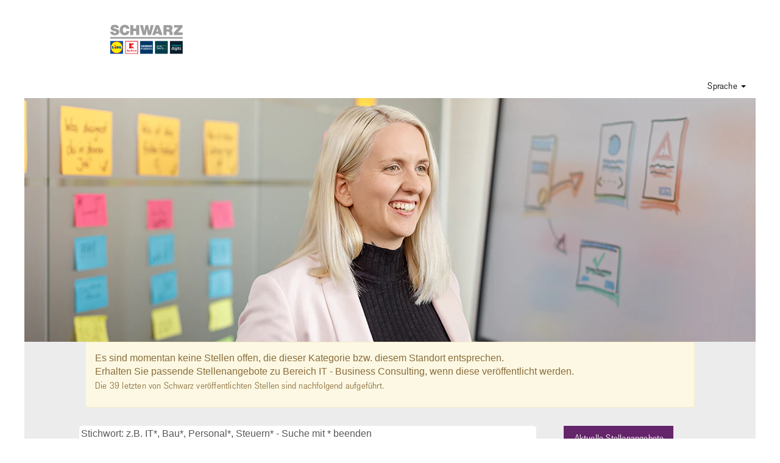

--- FILE ---
content_type: text/html;charset=UTF-8
request_url: https://schwarz.jobs.schwarz/go/Bereich-IT-Business-Consulting/3924801/
body_size: 139092
content:
<!DOCTYPE html>
<html class="html5" xml:lang="de-DE" lang="de-DE" xmlns="http://www.w3.org/1999/xhtml">

        <head>
            <meta http-equiv="X-UA-Compatible" content="IE=edge,chrome=1" />
            <meta http-equiv="Content-Type" content="text/html;charset=UTF-8" />
            <meta http-equiv="Content-Type" content="text/html; charset=utf-8" />
                <meta name="viewport" content="width=device-width, initial-scale=1.0" />
                        <link type="text/css" class="keepscript" rel="stylesheet" href="https://schwarz.jobs.schwarz/platform/bootstrap/3.4.8_NES/css/bootstrap.min.css" />
                            <link type="text/css" rel="stylesheet" href="/platform/css/j2w/min/bootstrapV3.global.responsive.min.css?h=62c263b4" />
                <script type="text/javascript" src="https://performancemanager5.successfactors.eu/verp/vmod_v1/ui/extlib/jquery_3.5.1/jquery.js"></script>
                <script type="text/javascript" src="https://performancemanager5.successfactors.eu/verp/vmod_v1/ui/extlib/jquery_3.5.1/jquery-migrate.js"></script>
            <script type="text/javascript" src="/platform/js/jquery/jquery-migrate-1.4.1.js"></script>
            <title></title>
        <meta name="title" />
        <meta name="keywords" />
        <meta name="description" />   
        <link rel="canonical" href="https://schwarz.jobs.schwarz/go/Bereich-IT-Business-Consulting/3924801/" />      
        <link rel="alternate" type="application/rss+xml" title="Bereich IT - Business Consulting" href="https://schwarz.jobs.schwarz/services/rss/category/?catid=3924801" />

        <meta prefix="og: http://ogp.me/ns#" property="og:title" />
        <meta prefix="og: http://ogp.me/ns#" property="og:description" />
        <meta name="twitter:card" content="summary" />
        <meta name="twitter:title" />
        <meta name="twitter:description" />
                <link type="text/css" rel="stylesheet" href="//rmkcdn.successfactors.com/b6148d36/d3eeeeb5-fab0-4615-a95b-4.css" />
                            <link type="text/css" rel="stylesheet" href="/platform/csb/css/header1.css?h=62c263b4" />
                            <link type="text/css" rel="stylesheet" href="/platform/css/j2w/min/sitebuilderframework.min.css?h=62c263b4" />
                            <link type="text/css" rel="stylesheet" href="/platform/css/j2w/min/BS3ColumnizedSearch.min.css?h=62c263b4" />
                            <link type="text/css" rel="stylesheet" href="/platform/css/search/BS3ColumnizedSearchHideLabels.css?h=62c263b4" />
                            <link type="text/css" rel="stylesheet" href="/platform/fontawesome4.7/css/font-awesome-4.7.0.min.css?h=62c263b4" /><!-- p78 QuickApply Script --> 
<script type="text/javascript"> 

$( document ).ready(function() { 
//debugger; 

    /* Get Social Button Array and go over each button entry */ 
    $(".socialbutton").each(function( i ) { 
    /* Get logon language */ 
    var lang = document.getElementsByTagName("html")[0].getAttribute("lang"); 

    if (lang === "hr-HR" || lang === "sk-SK" || lang === "de-DE" || lang === "en-US" ) { 
       /* Add Divider */ 
       var divider = document.createElement('li'); 
       divider.classList.add("divider"); 
       $(".socialbutton")[i].appendChild(divider); 
       /* Add Link Item */ 
       var a = document.createElement("a") 
        /* Set link title depending on language */ 
       if (lang === "de-DE" || lang === "de-AT") { 
          a.text = "Kurzbewerbung"; 
       } else if (lang === "en-US") { 
                                                a.text = "Brief application" 
        } 
        a.setAttribute('id', 'applyOption-quick' + i); 
        a.classList.add("applyOption"); 
        a.classList.add("socialbutton-link"); 
        a.target = '_blank'; 

        /* Get requisition id and get rid of blanks */ 
        var sReqid = j2w.Apply.Args.get().applyWithLinkedIn2Config.internalId.split('-')[0]; 
        sReqid = sReqid.trim(); 
        sReqid = sReqid.replace(/\s/g,''); 

        /* Set URL */ 
        var sUrl = 'https://ea-schwarz.cfapps.eu20.hana.ondemand.com/easyapply/index.html?ReqId='; 

        /* Set language URL parameter */ 
        var sLanguageUrlParam = '&sap-language=' + lang; 
        
        /* Set final link */ 
        var link = sUrl.concat(sReqid, sLanguageUrlParam); 
        
        /* Assign link to ui control */  
        a.href = link; 

        /* Add new item and append link control */  
        var newItem = document.createElement("li"); 
        newItem.appendChild(a); 
        $(".socialbutton")[i].prepend(newItem);                                     
    } 
  }); 
               $(".socialbutton").each(function (i) { 
            var lang = document.getElementsByTagName("html")[0].getAttribute("lang"); 

            if (lang === "hr-HR" || lang === "sk-SK" || lang === "de-DE" || lang === "en-US") { 
                $('.applyOption', this).each(function() { 
                    this.addEventListener('click', function(e) { 
                        var id = $(e.target).attr('id'); 
                        var eventLabel = ''; 

                        if(id.match(/quick/)) { 
                            eventLabel = 'QuickApply';                            
                        } else if(id.match(/manual/)) { 
                            eventLabel = 'Standard Bewerbung';                            
                        } else if (id.match(/xing/)) { 
                            eventLabel = 'Xing';                            
                        } else if (id.match(/linkedin/)) { 
                            eventLabel = 'Linkedin'; 
                        } 

                        var gaEvent = { 
                            'event': 'gaEvent', 
                            'eventCategory': 'Apply-Button', 
                            'eventAction' : 'click', 
                            'eventLabel': eventLabel 
                        } 
                        dataLayer.push(gaEvent); 
                    }); 
                }); 
            } 
        }); 
}); 
</script> 



<script type="text/javascript" data-cookieconsent="ignore">
/**
 * Loads the tracking code for the monotype usage tracking.
 * @param {string} userId
 * @param {string[]} fontIds
 */
function addMonotypeTracking(userId, fontIds) {
    const trackingElement = document.createElement("link");
    trackingElement.type = "text/css";
    trackingElement.rel = "stylesheet";
    trackingElement.href = "https://fast.fonts.net/lt/1.css?apiType=css&c=" + userId + "&fontids=" + fontIds.join(",");
    document.head.appendChild(trackingElement);
}

addMonotypeTracking("d254f134-7e09-4042-a310-16a4c838ff7f", [
    "1488974", // Neue Helvetica® W01 47 Condensed Light
    "1488998"  // Neue Helvetica® W01 67 Condensed Medium
]);
</script>

<style>

/*! This CSS resource incorporates links to font software which is the valuable copyrighted property of Monotype and/or its suppliers. You may not attempt to copy, install, redistribute, convert, modify or reverse engineer this font software. Please contact Monotype with any questions regarding Web Fonts: http://www.fontshop.com */

@font-face {
font-family: HelveticaNeueLTCond;
font-style: normal;
font-weight: 400;
src: url(//jobs.schwarz/ttf-jobs/HelveticaNeueLTPro-LtCond.woff2) format("woff2"),url(//jobs.schwarz/ttf-jobs/HelveticaNeueLTPro-LtCond.woff) format("woff")
}

@font-face {
font-family: HelveticaNeueLTCond;
font-style: normal;
font-weight: 700;
src: url(//jobs.schwarz/ttf-jobs/HelveticaNeueLTPro-MdCond.woff2) format("woff2"),url(//jobs.schwarz/ttf-jobs/HelveticaNeueLTPro-MdCond.woff) format("woff")
}

p, h1, h3, a, ul, span, li, label, select, .btn, .header, .sectionInstructionTxt, .requiredMessage{
    font-family: HelveticaNeueLTCond, Helvetica, Arial, sans-serif !important;
    font-weight: 400 !important;
    letter-spacing: 0.2px !important;
}

strong, b, .title, .mwd, .wmd, .mfd, .fmd, h2, h4{
    font-family: HelveticaNeueLTCond, Helvetica, Arial, sans-serif !important;
    font-weight: 700 !important;
   letter-spacing: 0.2px !important;
}

.glyphicon {
font-family: 'Glyphicons Halflings' !important;
}

.sfTriangle {
font-family: 'SAP-icons' !important;
}

textarea, input {
font-family:'Arial' !important;
}
</style>

<!-- p78 QuickApply adcode - invisible in all postings --> 
<style> 
span[itemprop="adcode"] { 
display: none; 
} 
.socialbutton-help { 
display: none !important; 
} 
</style> 
<!-- END of p78 Addons ( Quick Apply / invisible adcode --> 

<!-- JobLayout global Code - invisible in all postings --> 
<style> 
.csb-token-row .title { 
font-size: 16px; 
} 
@media screen and (min-width: 320px) { 
.csb-token-row .title { 
font-size: calc(16px + 22 * ((100vw - 320px) / 680)); 
} 
} 
@media screen and (min-width: 1000px) { 
.csb-token-row .title { 
font-size: 38px; 
} 
} 
.csb-token-row .title { 
padding: 0px 10px; 
color: #fff; 
font-family: HelveticaNeueLTCond;
font-weight: 700;
letter-spacing: 0.2px;
} 
.csb-token-container span { 
white-space: nowrap; 
text-overflow: ellipsis; 
display: inline-block; 
overflow: hidden; 
max-width: 100%; 
font-family: HelveticaNeueLTCond;
font-weight: 700;
letter-spacing: 0.2px;
} 
</style> 

<script>
    // query job tokens once loaded and then place them into the defined custom container 
    $(document).ready(function () {

		$('body').prepend('<div class="csb-token-row" style="display: none;"><p>&nbsp;</p><p class="title"></p><p>&nbsp;</p><div class="csb-token-container"><span class="department">Einsatzbereich: </span> <span class="city">Ort: </span> <span class="shifttype">Arbeitsmodell: </span></div><p>&nbsp;</p></div>')

var pageIsEnglish = $('.jobTitle a[lang="en-US"]').length > 0 
// header image 
if($(".job .image").length){ 
var jobImg = $(".job .image")[0].currentSrc ? $(".job .image")[0].currentSrc : $(".job .image")[0].src; 
$(".job .customPlugin:first-of-type").attr("style", "background-image: url(" + jobImg + ")"); 
} 
if (window.location.href.indexOf("/job/") === -1) { 
$(".csb-token-row").css("display", "none"); return; 
} else { 
$(".csb-token-row").css("display", "block"); 
} 
var titleText; 
var departmentText; 
var cityText; 
var shiftText; 
var benefitsCode = 'dummy'; 
//Initiativtemplate 
if($('.joblayouttoken').length === 3){ 
$(".csb-token-container").css("display", "none"); 
var title = $('.joblayouttoken').last() 
title.hide(); 
if (title.text().split("m/w/d").length > 1) { 
title.addClass("mwd"); 
}else if(title.text().split("w/m/d").length > 1){ 
title.addClass("wmd");
} else if ($(this).text().split("f/m/d").length > 1) {
$(this).addClass("fmd");
} else if ($(this).text().split("m/f/d").length > 1) {
$(this).addClass("mfd"); 
} 
titleText = title.text(); 
}else{ 
$('.joblayouttoken').slice(-5).each(function (i, el) { 
$(this).hide(); 
switch (i) { 
case 0: 
if ($(this).text().split("m/w/d").length > 1) { 
$(this).addClass("mwd"); 
}else if($(this).text().split("w/m/d").length > 1){ 
$(this).addClass("wmd"); 
} 

titleText = $(this).text(); break; 
case 1: 
departmentText = $(this).text() + " // "; break; 
case 2: 
cityText = $(this).text() + " // "; break; 
case 3: 
shiftText = $(this).text(); break; 
case 4: 
benefitsCode = $(this).text(); break; 
} 
}); 
} 
// benefits icon set depending on the token value 
var imgUrl; 
if(benefitsCode){ 
            if (pageIsEnglish) {  //  -------------------------------insert english image urls

                switch (benefitsCode.trim()) {

                    case "1_AS":

                        imgUrl = "https://rmkcdn.successfactors.com/b6148d36/9359592c-ab25-4b20-978c-6.jpg";

                        break;

                    case "2_TMP":

                        imgUrl = "https://rmkcdn.successfactors.com/b6148d36/91b77ad2-fe3c-4d08-bd69-3.jpg";

                        break;

                    case "3_TAM":

                        imgUrl = "https://rmkcdn.successfactors.com/b6148d36/7b46274e-c321-4476-9098-6.jpg";

                        break;

                    case "4_VI":

                        imgUrl = "https://rmkcdn.successfactors.com/b6148d36/2ee215b1-efba-45c3-ab52-e.jpg";

                        break;

                    case "5_V_IV":

                        imgUrl = "https://rmkcdn.successfactors.com/b6148d36/286e36da-4782-41ab-9749-f.jpg";

                        break;

                    case "6_SMP":

                        imgUrl = "https://rmkcdn.successfactors.com/b6148d36/134f22cc-8557-4018-8507-8.jpg";

                        break;

                    case "7_Berlin-Liebenwalde":
                         
                        imgUrl = "https://rmkcdn.successfactors.com/b6148d36/a2e2d24f-ea62-43c2-a38c-c.jpg";
                        
                        break;
                     case "8_SGF":
                         
                        imgUrl = "https://rmkcdn.successfactors.com/b6148d36/a44c6ebd-2cae-4db9-8697-7.png";
                        
                        break;

                    case "10_SIT-BG":

                        imgUrl = "https://rmkcdn.successfactors.com/b6148d36/baaaeff8-02ec-45b1-98a7-b.jpg";
                        break;
						
		     case "10.1_SIT-BG":

                        imgUrl = "https://rmkcdn.successfactors.com/b6148d36/735b7a61-aa00-4e94-b72e-f.jpg";
                        break;

                     case "11_SIT-RO":

                        imgUrl = "https://rmkcdn.successfactors.com/b6148d36/cc8c2d81-4043-481c-a2cd-2.jpg";
                        break;

                      case "12_SIT-ES":

                        imgUrl = "https://rmkcdn.successfactors.com/b6148d36/56d8534c-3e17-4d2f-b041-7.jpg";
                        break;

					case "LDI_1_AS":
                        imgUrl = "https://rmkcdn.successfactors.com/b6148d36/e3eb0de7-70a3-4ba1-8204-1.jpg";
                        break;
						
					case "LDI_2_TMP":
                        imgUrl = "https://rmkcdn.successfactors.com/b6148d36/686a24dc-01a2-475e-bfba-d.jpg";
                        break;	
						
					case "LDI_3_TAM":
                        imgUrl = "https://rmkcdn.successfactors.com/b6148d36/d5120f83-9549-490a-99e5-9.jpg";
                        break;
						
					case "LDI_4_VI":
                        imgUrl = "https://rmkcdn.successfactors.com/b6148d36/df49a900-a4a6-42d2-a05b-3.jpg";
                        break;
						
					case "LDI_5_V_IV":
                        imgUrl = "https://rmkcdn.successfactors.com/b6148d36/3d054f06-65aa-4bda-af83-6.jpg";
                        break;
					
					case "LDI_7_ALL_Benefits_Berlin_EN":
                        imgUrl = "https://rmkcdn.successfactors.com/b6148d36/7a6a7eb8-ae19-47bc-8712-6.jpg";
                        break;
					
					case "8_MA_Lager_EN":
                        imgUrl = "https://rmkcdn.successfactors.com/b6148d36/548a43a3-9a9e-4b1e-bdbc-6.jpg";
                        break;
						
					default:
						imgUrl = Util.getBrand(window.location.pathname) === "lec" ? "https://rmkcdn.successfactors.com/b6148d36/a3c53cd7-8e25-4c49-a58f-7.jpg" : "https://rmkcdn.successfactors.com/f833cba3/78c758aa-e707-4715-9b21-0.png";
						break;

                }

                $(".clear.clearfix:nth-child(2)").attr("style", "background-image: url(" + imgUrl + ") !important");

            } else {


switch (benefitsCode.trim()) { 
 		case "1_AS":
                    imgUrl = "https://rmkcdn.successfactors.com/b6148d36/50e9251d-e896-4545-8901-2.jpg";
                    break;
                case "2_TMP":
                    imgUrl = "https://rmkcdn.successfactors.com/b6148d36/ca9ad461-c5a4-454c-819a-4.jpg";
                    break;
                case "3_TAM":
                    imgUrl = "https://rmkcdn.successfactors.com/b6148d36/eb820d30-3576-4595-b59c-9.jpg";
                    break;
                case "4_VI":
                    imgUrl = "https://rmkcdn.successfactors.com/b6148d36/ed148ac4-7515-4e25-87b8-1.jpg";
                    break;
                case "5_V_IV":
                    imgUrl = "https://rmkcdn.successfactors.com/b6148d36/309101d7-d24f-4d16-8490-6.jpg";
                    break;
                case "6_SMP":
                    imgUrl = "https://rmkcdn.successfactors.com/b6148d36/b5e4c842-3a42-4e68-a010-7.jpg";
                    break;
                case "7_Berlin-Liebenwalde":
                    imgUrl = "https://rmkcdn.successfactors.com/b6148d36/7cf570f0-44d5-4aea-9e20-5.jpg";
                    break;
                case "8_SGF":
                        imgUrl = "https://rmkcdn.successfactors.com/b6148d36/a44c6ebd-2cae-4db9-8697-7.png";
                        break;
                case "10_SIT-BG":
                        imgUrl = "https://rmkcdn.successfactors.com/b6148d36/baaaeff8-02ec-45b1-98a7-b.jpg";
                        break;

                case "11_SIT-RO":
                        imgUrl = "https://rmkcdn.successfactors.com/b6148d36/d08c5bd1-9e99-49a6-9a89-7.jpg";
                        break;

                case "12_SIT-ES":
                        imgUrl = "https://rmkcdn.successfactors.com/b6148d36/fff15569-0841-49ac-a64a-c.jpg";
                        break;
						
				case "LDI_1_AS":
                        imgUrl = "https://rmkcdn.successfactors.com/f833cba3/3da753c8-1274-4c24-8de6-8.jpg";
                        break;
						
				case "LDI_2_TMP":
                        imgUrl = "https://rmkcdn.successfactors.com/b6148d36/71ffcf73-55e6-465c-a84b-1.jpg";
                        break;	
						
				case "LDI_3_TAM":
                        imgUrl = "https://rmkcdn.successfactors.com/b6148d36/7e3182a8-3bf6-45b4-8d93-a.jpg";
                        break;
						
				case "LDI_4_VI":
                        imgUrl = "https://rmkcdn.successfactors.com/b6148d36/07723159-434a-4b00-9e7b-a.jpg";
                        break;
						
				case "LDI_5_V_IV":
                        imgUrl = "https://rmkcdn.successfactors.com/b6148d36/2fca1a1a-4d1e-4b20-9781-f.jpg";
                        break;
				
				case "8_MA_Lager":
                        imgUrl = "https://rmkcdn.successfactors.com/b6148d36/25ad874d-d66e-457c-b4a7-e.jpg";
                        break;

                default:
                    imgUrl = Util.getBrand(window.location.pathname) === "lec" ? "https://rmkcdn.successfactors.com/b6148d36/31358021-9666-46c9-a32e-1.jpg" : "https://rmkcdn.successfactors.com/f833cba3/cb70bda6-9674-4542-b70e-6.png";
                    break;

} 
$(".clear.clearfix:nth-child(2)").attr("style", "background-image: url(" + imgUrl + ") !important"); 
} 
 }

        // insert english replacement text
        if (pageIsEnglish) {
            $(".csb-token-row .department").text('Employment Area: ')
            $(".csb-token-row .city").text('Location: ')
            $(".csb-token-row .shifttype").text('Employment Type: ')
        }

if(departmentText) $(".csb-token-row .department").append(departmentText); 
if(cityText) $(".csb-token-row .city").append(cityText); 
if(shiftText) $(".csb-token-row .shifttype").append(shiftText); 
$(".csb-token-row .title:contains('(m/w/d)')") 
if(titleText){ 

if (titleText.split("m/w/d").length > 1) { 
$(".csb-token-row .title").addClass("mwd"); 
} else if(titleText.split("w/m/d").length > 1) { 
$(".csb-token-row .title").addClass("wmd");
 } else if (titleText.split("f/m/d").length > 1) {

                $(".csb-token-row .title").addClass("fmd");

            } else if (titleText.split("m/f/d").length > 1) {

                $(".csb-token-row .title").addClass("mfd");

} 
} 
 $(".csb-token-row .title").append(titleText.replace('(m/w/d)', '').replace('(w/m/d)', '').replace('(m/f/d)', '').replace('(f/m/d)', ''));
$(".csb_header").after($(".csb-token-row")); 
$("#csb_header").after($(".csb-token-row")); 
}); 

</script> 
<!-- END of JobLayout global Code - invisible in all postings --> 
<!-- NEU AB HIER--> 
<style> 
/* override default font */ 
.jobdescription { 
font-family: HelveticaNeueLTCond;
font-weight: 700;
letter-spacing: 0.2px;
} 
/* empty line by this rule so we can get rid of text block */ 
#csb_header { 
margin-top: 4rem; 
} 
/* title */ 
.jobdescription .title { 
position: relative; 
right: 46px; 
font-size: 46px; 
font-weight: bold; 
color: rgb(110, 30, 110); 
background: transparent; 
padding: 0; 
text-indent: -8rem; 
padding-left: 8rem; 
} 
/* chevron before title */ 
.jobdescription .title::before { 
display: inline-block; 
content: url(https://rmkcdn.successfactors.com/f833cba3/287ba923-c1d9-4f7f-90a0-c.svg); 
height: 68px; 
position: relative; 
top: 18px; 
width: 68px; 
left: 10rem;

} 
/* mwd */ 
.jobdescription .mwd::after { 
display: inline-block; 
content: 'm/w/d'; 
font-size: 27px; 
vertical-align: text-top; 
padding-left: 8rem; 
} 
/* wmd */ 
.jobdescription .wmd::after { 
display: inline-block; 
content: 'w/m/d'; 
font-size: 27px; 
vertical-align: text-top; 
padding-left: 8rem; 
} 

/* mfd */

    .jobdescription .mfd::after {

        display: inline-block;

        content: 'm/f/d';

        font-size: 27px;

        vertical-align: text-top;

        padding-left: 8rem;

    }

 

    /* fmd */

    .jobdescription .fmd::after {

        display: inline-block;

        content: 'f/m/d';

        font-size: 27px;

        vertical-align: text-top;

        padding-left: 8rem;
    }

/* token row */ 
.csb-token-container { 
font-size: 16px; 
} 
/* header image standard hide */ 
.job .image { 
display: none; 
} 
.job .customPlugin:first-of-type { 
width: 1200px; 
height: 628px; 
position: relative; 
right: 11.5rem; 
background-size: contain; 
} 
/* description lists */ 
.jobdescription ul { 
list-style: none; 
padding: 0 !important; 
margin-left: 15px !important; 
} 
.jobdescription>ul{ 
margin-left: 15px !important; 
/*margin: 0 0 4rem 15px !important;*/ 

} 
/* squared list bullets */ 
.jobdescription ul li::before { 
content: "\25A0"; 
color: rgb(110, 30, 110); 
font-weight: bold; 
font-size: 12px;
vertical-align: text-top;
display: inline-block; 
width: 1em; 
margin-left: -1em; 
} 

.jobdescription ul ul li::before {
    content: "\2012";
}

/* list titles */ 
.jobdescription h4 strong:not(:nth-last-child(2)),
.jobdescription h4 b:not(:nth-last-child(2)) { 
font-size: 22px; 
color: rgb(110, 30, 110); 
font-weight: bold; 
font-family: HelveticaNeueLTCond;
font-weight: 400;
letter-spacing: 0.2px;
} 
/* the yellow footer */ 
.jobdescription #csb_footer { 
background-image: url(https://rmkcdn.successfactors.com/f833cba3/d0ffb808-689b-4875-8dea-6.svg) !important; 
background-repeat: no-repeat; 
background-size: cover; 
width: 66%; 
position: relative; 
left: -50px; 
padding: 1rem 50px; 
margin: 4rem 0; 
} 
 .jobdescription #csb_footer #recruiterImage {
width: 15%;
position: absolute;
right: 75px;
border-radius: 50%;
top: 50%;
transform: translateY(-50%);
    }


/* text in footer */ 
.jobdescription #csb_footer strong, 
.jobdescription #csb_footer b{
font-size: 22px; 
} 
/* all strong texts */ 
strong,b { 
font-family: HelveticaNeueLTCond;
font-weight: 400;
letter-spacing: 0.2px;
} 
/* some space underneath the list titles */ 
.jobdescription h4 { 
margin: 4rem 0 1rem 0!important; 
} 

/* apply btn no round corners */ 
.btn-social-apply { 
position: relative; 
bottom: 86px; 
left: 68px; 
} 
.jobTitle .btn-social-apply{ 
bottom: 64px; 
left: 0; 
} 
.btn { 
border-radius:0; 
font-family: HelveticaNeueLTCond;
font-weight: 400;
letter-spacing: 0.2px;
line-height:16px; 
background:#65256A !important; 
min-width:180px; 
height:38px; 
text-align: center !important; 
} 
.btn-social-apply .btn-primary .caret { 
display: none; 
} 
/* dummy benefit */ 
.clear.clearfix:nth-child(2) { 
/*background-image: url(https://rmkcdn.successfactors.com/f833cba3/73d8a509-fdb4-46c0-9522-6.jpg) !important; */ 
height: 400px; 
width: 1200px; 
position: relative; 
right: 11.5rem; 
background-size: contain; 
} 
/* dimensions */ 
.job .inner .row:nth-child(1) { 
max-width: 1100px; 
width: 1100px; 
position: relative; 
right: 8rem; 
} 
.outershell .innershell{ 
padding-bottom: 0 !important; 
} 

</style> 
<!-- Responsive Design --> 
<style> 
@media screen and (max-width:500px) { 
.jobdescription .mwd::after, .jobdescription .wmd::after{ 
font-size: 16px; 
padding-left: 5rem; 
} 
.jobdescription .title{ 
font-size: 27px; 
text-indent: -5rem; 
padding-left: 5rem; 
} 
.jobdescription .title::before{ 
height: 42px; 
position: relative; 
top: 12px; 
width: 42px; 
left: 6.5rem; 
} 
.btn-social-apply { 
bottom: 46px !important; 
} 
.jobTitle .btn-social-apply{ 
bottom: 0 !important; 
z-index: 1;
} 
} 
@media screen and (max-width:930px) { 
.jobdescription #csb_footer{ 
background: none !important; 
width: 100%; 
padding: 0; 
margin-left: 5rem; 
} 
#csb_footer #recruiterImage {
display: none;
}
} 
@media screen and (max-width:1100px) { 
.jobdescription #csb_footer{ 
width: 75%; 
margin-left: 3.5rem; 
} 

.job .inner .row:nth-child(1) { 
width: 100%; 
right: 0; 
} 
.clear.clearfix:nth-child(2), .customPlugin:first-of-type{ 
width: 100% !important; 
right: 0 !important; 
background-repeat: no-repeat !important; 
} 
.clear.clearfix:nth-child(2){ 
height: 0 !important; 
padding-top: 34% !important; 
} 
.customPlugin:first-of-type{ 
background-image: none !important; 
max-height: 628px !important; 
height: auto !important; 
} 
.job .image { 
display: block !important; 
} 
.btn-social-apply { 
left: 0; 
} 
.savesearch-wrapper .well { 
width: 80%; 
} 
} 
</style> 
<!-- Print Plugin --> 
<style> 
.socialbutton-help { 
display: none !important; 
} 
@page { 
size: auto; 
margin: 0mm; 
} 

@media print { 
/* hide framework elements */ 
.jobTitle, 
.ukCookiePolicy, 
.applylink, 
.back-to-search-wrapper, 
.job>.buttontext~.buttontext, 
.job>.joblayouttoken~.joblayouttoken, 
.job-location, 
.social-apply-button-container, 
#header, 
#search-wrapper, 
#footer { 
display: none; 
} 
* { 
margin: 0 !important; 
} 
/* decrease standard font size */ 
p, 
li, 
span { 
font-size: 10px; 
font-family: HelveticaNeueLTCond;
font-weight: 700;
letter-spacing: 0.2px;
} 
/* realign the hero image */ 
.image { 
bottom: 20px; 
position: relative; 
} 
/* apply background style explicit*/ 
* { 
color-adjust: exact !important; 
-webkit-print-color-adjust: exact !important; 
background: initial; 
} 
.jobdescription>* { 
page-break-inside: avoid; 
} 
.content{ 
background: #fff !important; 

} 
.job .inner .row:nth-child(1) { 
position: initial; 
max-width: 750px; 
} 
.jobdescription .title{ 
font-size: 22px; 
padding-left: 10.5rem; 
} 
.jobdescription .title::before{ 
height: 32px; 
top: 8px; 
width: 32px; 
left: 9rem; 
} 
.jobdescription .title::after{ 
font-size: 16px; 
vertical-align: super; 
} 
.jobdescription h4 strong:not(:nth-last-child(2)), .jobdescription #csb_footer strong,
.jobdescription h4 b:not(:nth-last-child(2)), .jobdescription #csb_footer b{ 
font-size: 16px; 
} 
.jobdescription #csb_footer { 
margin-top: 2rem !important; 
background-repeat: no-repeat !important; 
} 
/* 
.customPlugin:first-of-type, .clear.clearfix:nth-child(2) { 
width: 100% !important; 
height: 400px !important; 
background-size: contain !important; 
background-repeat: no-repeat !important; 
position: initial !important; 
right: 0 !important; 
margin: 1rem 0!important; 
} 
*/ 
.customPlugin:first-of-type, .clear.clearfix:nth-child(2) { 
width: 100% !important; 
right: 0 !important; 

background-repeat: no-repeat !important; 
} 
.clear.clearfix:nth-child(2){ 
height: 0 !important; 
padding-top: 34% !important; 
background-size: contain !important; 
} 
.customPlugin:first-of-type{ 
background-image: none !important; 
max-height: 628px !important; 
height: auto !important; 
} 
.job .image { 
display: block !important; 
} 
} 
</style> 
<script> 
$(document).ready(function () { 
var href = "javascript:window.print()"; 
var printIcon = "<a href='javascript:window.print()' style='line-height:46px;padding:14px 10px 6px 10px;margin-left:10px;background:#65256A;'><span style='color:#fff;font-size:22px; line-height: 22px; height: 22px; width: 22px;'><i class='fa fa-print'></i></span></a>" 
if (window.location.pathname !== "/search/") { 
$(".btn-social-apply").last().append(printIcon); 
} 
}); 
</script> 
<!-- End Print Plugin -->

<!-- CUSTOM PLUGIN RECRUITING IMAGE -->
<script>
    $(document).ready(function () {

        var RI_csbFooter = $('#csb_footer');
        var RI_recruiterName = $('#recruitername').text();

        var RI_mapping = {
            'Anne-Kathrin Hensel': 'https://rmkcdn.successfactors.com/b6148d36/a1be07b3-e336-4cb4-bff3-3.png',
            'Carolin Faulhammer': 'https://rmkcdn.successfactors.com/b6148d36/92fdfc4d-fe80-408b-8fdd-4.png',
            'Carolin Heiche': 'https://rmkcdn.successfactors.com/b6148d36/3b587b7d-7df1-4637-8a8e-b.png',
            'Christoph Sender': 'https://rmkcdn.successfactors.com/b6148d36/96474fd2-2e4d-4a2f-9289-4.png',
            'Evelyn Jenner': 'https://rmkcdn.successfactors.com/b6148d36/454241df-58f3-45fc-a85e-2.png',
            'Julia Huyoff': 'https://rmkcdn.successfactors.com/b6148d36/3d39ca9b-ff6d-4f2f-a7dc-1.png',
            'Karen Reimold': 'https://rmkcdn.successfactors.com/b6148d36/3df812ac-8029-421b-935b-a.png',
            'Kristin Föll': 'https://rmkcdn.successfactors.com/b6148d36/eb79111d-6cb1-4205-a362-a.png',
            'Larissa Blümich': 'https://rmkcdn.successfactors.com/b6148d36/4fad9ff6-de73-4d31-be4e-d.png',
            'Larissa Bühler': 'https://rmkcdn.successfactors.com/b6148d36/f6d02235-b359-4468-b184-5.png',
            'Maraike Schnura': 'https://rmkcdn.successfactors.com/b6148d36/0420fdca-2831-4dc1-b516-a.png',
            'Stephan Visarius': 'https://rmkcdn.successfactors.com/b6148d36/bb174155-14cc-42d3-ad6b-f.png',
            'Franziska Hahn': 'https://rmkcdn.successfactors.com/b6148d36/9dbd9470-8cf1-437a-8aff-8.png',
            'Roxana Florentina Staicu': 'https://rmkcdn.successfactors.com/b6148d36/3dd185fb-a6e5-482e-b365-f.png',
			'Ana Maria Cristina Scarlatescu': 'https://rmkcdn.successfactors.com/b6148d36/5079daaf-dc30-4865-9d36-6.png',
			'Chantal Rhein': 'https://rmkcdn.successfactors.com/b6148d36/5d2f3e25-894e-49aa-9c69-7.png',
			'Kim Schäfer': 'https://rmkcdn.successfactors.com/b6148d36/70e2280e-3c7f-4c3f-ae65-8.png',
			'Heiko Kiefer': 'https://rmkcdn.successfactors.com/b6148d36/0afb1baf-caed-414d-b1aa-6.png',
			'Selina Eller': 'https://rmkcdn.successfactors.com/b6148d36/1b41c150-2b57-4f70-8f33-4.png',
			'Pia Friederich': 'https://rmkcdn.successfactors.com/b6148d36/d2ea7140-d716-4d6d-af70-a.png',
            'Emanuela Bichescu': 'https://rmkcdn.successfactors.com/b6148d36/6adcc30b-34f1-4125-8c41-0.png',
			'Andreea Dorina Tita': 'https://rmkcdn.successfactors.com/b6148d36/5eabcba6-ec15-453f-a077-5.png',
			'Tim Kübler': 'https://rmkcdn.successfactors.com/b6148d36/ec5110c1-14a4-4846-91db-a.png',
			'Tatyana Andreeva-Kancheva': 'https://rmkcdn.successfactors.com/b6148d36/f76c6c61-058e-41c7-a150-c.png',
			'Yasin Kaan Yilmaz': 'https://rmkcdn.successfactors.com/b6148d36/f08d4b08-8d34-4826-8d17-4.png',
'Jana Scherer': 'https://rmkcdn.successfactors.com/b6148d36/c70bcb3a-eb33-4c8e-b7da-b.png',
        };
        if (RI_mapping[RI_recruiterName]) {
            RI_csbFooter.append('<img id="recruiterImage" src="' + RI_mapping[RI_recruiterName] + '"/>')
        } else {
            console.error('Error in Recruiter Image plugin. The found recruiter name was not recognized!')
        };
        RI_csbFooter = undefined
        RI_recruiterName = undefined
        RI_mapping = undefined
    });
</script>

<!-- Corporate-Link Script -->

<script type="text/javascript">

	$(document).ready(function () {
        //debugger;
		
        var lang = document.getElementsByTagName("html")[0].getAttribute("lang");

        if (lang === "hr-HR" || lang === "sk-SK" || lang === "de-DE" || lang === "en-US") {

            let liArray = document.querySelectorAll(".nav li:last-child ul li");

            liArray.forEach(function(li) {
                let eventLabel = li.innerText;
                li.addEventListener('click', function(e) {
                    
                    var gaEvent = {
                        'event': 'gaEvent',
                        'eventCategory': 'Corporate-Link',
                        'eventAction' : 'click',
                        'eventLabel': eventLabel
                    }
                    dataLayer.push(gaEvent);              
                });
            });
        }
    });
</script>
<!-- Replace keyword-title on job search page -->
<style>
    #content>.inner>.keyword-title {
        visibility: hidden;
    }
</style>
<script type="text/javascript">
    const Util = {
        _queryParams: undefined,
        _pathTokens: undefined,

        init: function () {
            this._queryParams = this._retrieveQueryParams();
        },
        _retrieveQueryParams: function () {
            const params = {};
            try {
                location.search
                    .substr(1)
                    .split("&")
                    .forEach(function (token) {
                        const parts = token.split("=");
                        if (parts[0] && parts[0] !== "" && parts[1] && parts[1] !== "") {
                            params[parts[0]] = parts[1];
                        }
                    });
            } catch (error) {
                console.log(error)
            }
            return params;
        },
        getBrand: function (pathName) {
            let brand;
            try {
                if (pathName.startsWith("/search")) {
                    brand = "DEFAULT";
                } else {
                    brand = pathName.split("/")[1];
                }
            } catch (error) {
                console.log(error);
            }
            return brand;
        },
        getPageName: function (pathName) {
            let pageName;
            try {
                if (pathName.startsWith("/search")) {
                    pageName = pathName.split("/")[1];
                } else {
                    pageName = pathName.split("/")[2];
                }
            } catch (error) {
                console.log(error);
            }
            return pageName;
        },
        getQueryParamValue: function (paramName) {
            let paramValue;
            try {
                paramValue = this._queryParams[paramName];
            } catch (error) {
                console.log(error);
            }
            return paramValue;
        },
        getKeywordTitleByBrandAndLocale: function (oKeywordTitleMapping, brand, locale) {
            let retVal;
            try {
                const brandConfig = keywordTitleMapping[brand];
                if (brandConfig) {
                    const keywordTitleForLocale = brandConfig[locale];
                    if (keywordTitleForLocale && keywordTitleForLocale !== "") {
                        retVal = keywordTitleForLocale;
                    }
                }
            } catch (error) {
                console.log(`Keyword title not found for brand '${brand}' and locale '${locale}'`);
            }
            return retVal;
        }
    };
    const keywordTitleMapping = {
        "DEFAULT": {
            "en_US": "Search results for our English speaking jobs. Change your language to German for more job openings."
        },
        "es": {
            "en_US": "Search results for our jobs."
        },
        "ro": {
            "en_US": "Search results for our jobs."
        },
        "bg": {
            "en_US": "Search results for our jobs."
        },
		"lec": {
            "en_US": "Search results for our English speaking jobs. Change your language to German for more job openings."
		}
    };
    window.onload = function () {
        try {
            Util.init();
            if (Util.getPageName(window.location.pathname).toLowerCase() === "search") {
                const brand = Util.getBrand(window.location.pathname);
                const locale = j2w.Args.get("locale");
                const newKeywordTitle = Util.getKeywordTitleByBrandAndLocale(keywordTitleMapping, brand, locale);
                const keywordTitle = document.querySelector("#content > .inner > .keyword-title");
                if (newKeywordTitle && newKeywordTitle !== "") {
                    keywordTitle.textContent = newKeywordTitle;
                }
                keywordTitle.style.visibility = "initial";
            }
        } catch (error) {
            console.log("Error occurred!", error);
        }
    }
</script>

<!-- Lidl Job Ad -->
<style>
	.outershelllec .innershelllec {
        padding-bottom: 0 !important;
    }
	.outershelllec .innershelllec .btn {
		background-color: #0050aa !important;
	}
	.outershelllec .innershelllec .jobDisplay .content .social-apply-button-container.pull-right .btn-group.btn-social.btn-social-apply.dropup a[href="javascript:window.print()"] {
		background-color: #0050aa !important;
	}
	.outershelllec .innershelllec .jobdescription .title {
		color: #0050aa;
		right: 0;
		text-indent: 0;
		padding-left: 0;
	}
	.outershelllec .innershelllec .jobdescription .title::before {
		content: none!important;
	}
	.outershelllec .innershelllec .jobdescription .title::after {
		padding-left: 0!important;
	}
	.outershelllec .innershelllec .jobdescription h4 strong:not(:nth-last-child(2)), .outershelllec .innershelllec .jobdescription h4 b:not(:nth-last-child(2)) {
		color: #0050aa;
	}
	.outershelllec .innershelllec .jobdescription ul li::before {
		color: #0050aa!important;
	}
	.outershelllec .innershelllec .socialbutton-link {
		background-color: white !important;
	}
	body.coreCSB .outershelllec input[type="submit"]:hover, body.coreCSB .outershelllec input[type="submit"]:focus, body.coreCSB .outershelllec a.btn:hover, body.coreCSB .outershelllec a.btn:focus {
		color: white !important;
	}
	.outershelllec .innershelllec #csb_footer {
		background-image: url(https://rmkcdn.successfactors.com/b6148d36/afe303b1-7c44-44e5-be12-c.svg) !important;
	}
  }
	@media screen and (max-width:930px) {
        .outershelllec .innershelllec #csb_footer {
            background-image: none !important;
        }
    }
</style>


<!-- Google4Jobs Optimization START -->
<script type="text/javascript">
(function(){
	var oJobPosting = {
		"@context" : "https://schema.org/",
		"@type" : "JobPosting",
		"title" : "",
		"description" : "",
		"datePosted" : "",
		"employmentType" : "",
		"hiringOrganization" : {
			"@type" : "Organization",
			"name" : "Schwarz Dienstleistungen",
			"sameAs" : "https://jobs.schwarz/",
			"logo" : "https://rmkcdn.successfactors.com/f833cba3/66ce9844-1b00-4ad3-8d4d-1.png"
		},
		"jobLocation": {
			"@type": "Place",
			"address": {
				"@type": "PostalAddress",
				"addressLocality": "",
				"addressCountry": "",
				"addressRegion": "",
				"postalCode": ""
			}
		}
    }

    $(function(){
			if ($('[itemtype="http://schema.org/JobPosting"]').length == 0) {
				return;
			}
			
			try {
				$('[itemtype="http://schema.org/JobPosting"]').removeAttr("itemtype");

				if ($('[itemprop="title"]').length > 0) {
					oJobPosting.title = $('[itemprop="title"]').text().trim();
				}
				if ($('[itemprop="datePosted"]').length > 0) {
					oJobPosting.datePosted = $('[itemprop="datePosted"]').attr("content");
				}
				if ($('[itemprop="description"]').length > 0) {
					oJobPosting.description = $('[itemprop="description"]').children().not("style").text().trim();
				}
				if ($('[itemprop="jobLocation"]').length > 0) {
					var locationAddress = $('[itemprop="streetAddress"]').attr('content').split(",");
					if (locationAddress.length) {
						oJobPosting.jobLocation.address.addressLocality = locationAddress[0].trim()
						oJobPosting.jobLocation.address.addressCountry = locationAddress[1].trim()
					}
				}
				if ($('.shifttype').length > 0) {
					oJobPosting.employmentType = $('.shifttype').text().split(":")[1].trim()
				}
				
				var optimizedStructure = '<script type="application/ld+json">'+ JSON.stringify(oJobPosting) +'<\/script>';
				$(optimizedStructure).appendTo('head');
			}
			catch(e){};
    });
})();
</script>
<!-- Google4Jobs Optimization END -->

<!-- Remove Filter Options START -->
<script>
$(document).ready(function() {
	if (window.location.href.indexOf("/job/") > -1) {
		$('.jobTitle').children().appendTo($('.back-to-search-wrapper.row-float'))
		
		$('.back-to-search-wrapper.row-float').css({'margin-bottom': '20px', 'height': '38px'})
		
		$('.back-to-search-wrapper .btn-social-apply').css({'bottom': '0', 'left': '0'})
		
		$('div#search-wrapper').css({'display': 'none'})
		
		$('.jobDisplayShell').get(0).scrollIntoView({behavior: 'smooth'});
	}
})
</script>

<style>
@media screen and (max-width: 500px) {
	.back-to-search-wrapper .btn-social-apply {
		bottom: 0px !important;
	}
}
</style>
<!-- Remove Filter Options END -->

<!-- Digits Job Ad -->
<style>
	.outershellsdigits .innershellsdigits {
        padding-bottom: 0 !important;
    }
	.outershellsdigits .innershellsdigits .btn {
		background-color: #0a1e2d !important;
	}
	.outershellsdigits .innershellsdigits .jobDisplay .content .social-apply-button-container.pull-right .btn-group.btn-social.btn-social-apply.dropup a[href="javascript:window.print()"] {
		background-color: #0a1e2d !important;
	}
	.outershellsdigits .innershellsdigits .jobdescription .title {
		color: #0a1e2d;
		right: 0;
		text-indent: 0;
		padding-left: 0;
	}
	.outershellsdigits .innershellsdigits .jobdescription .title::before {
		content: none!important;
	}
	.outershellsdigits .innershellsdigits .jobdescription .title::after {
		padding-left: 0!important;
	}
	.outershellsdigits .innershellsdigits .jobdescription h4 strong:not(:nth-last-child(2)), .outershellsdigits .innershellsdigits .jobdescription h4 b:not(:nth-last-child(2)) {
		color: #0a1e2d;
	}
	.outershellsdigits .innershellsdigits .jobdescription ul li::before {
		color: #0a1e2d!important;
	}
	.outershellsdigits .innershellsdigits .socialbutton-link {
		background-color: white !important;
	}
	body.coreCSB .outershellsdigits input[type="submit"]:hover, body.coreCSB .outershellsdigits input[type="submit"]:focus, body.coreCSB .outershellsdigits a.btn:hover, body.coreCSB .outershellsdigits a.btn:focus {
		color: white !important;
	}
	.outershellsdigits .innershellsdigits #csb_footer {
		background-image: url(https://rmkcdn.successfactors.com/f833cba3/77a024e6-ec25-41a3-a1ad-f.png) !important;
	}
  }
	@media screen and (max-width:930px) {
        .outershellsdigits .innershellsdigits #csb_footer {
            background-image: none !important;
        }
    }
</style>
<style>
	
	.outershellscos .innershellscos .btn {
		background-color: #1F38C2 !important;
		 }
</style>
<style>
	
	.outershellsit .innershellsit .btn {
		background-color: #0a1e2d !important;
		 }
</style>

        <link rel="shortcut icon" href="//rmkcdn.successfactors.com/b6148d36/bf6f5376-405c-4234-ba08-c.png" type="image/x-icon" />
            <style id="antiClickjack" type="text/css">body{display:none !important;}</style>
            <script type="text/javascript" id="antiClickJackScript">
                if (self === top) {
                    var antiClickjack = document.getElementById("antiClickjack");
                    antiClickjack.parentNode.removeChild(antiClickjack);
                } else {
                    top.location = self.location;
                }
            </script>
        </head>

        <body class="coreCSB talentlanding-page body   body" id="body">

        <div id="outershell" class="outershell">

    <div id="header" class="header headermain slightlylimitwidth " role="banner">
            <div id="headerbordertop" class="headerbordertop slightlylimitwidth"></div>
        <script type="text/javascript">
            //<![CDATA[
            $(function()
            {
                /* Using 'skipLinkSafari' to include CSS styles specific to Safari. */
                if (navigator.userAgent.indexOf('Safari') != -1 && navigator.userAgent.indexOf('Chrome') == -1) {
                    $("#skipLink").attr('class', 'skipLinkSafari');
                }
            });
            //]]>
        </script>
        <div id="skip">
            <a href="#content" id="skipLink" class="skipLink" title="Zum Hauptinhalt"><span>Zum Hauptinhalt</span></a>
        </div>

        <div class="limitwidth">
            <div class="menu desktop upper">
                <div class="inner" role="navigation" aria-label="Header Menü">
                        <a href="https://jobs.schwarz/" title="Schwarz Dienstleistungen" style="display:inline-block">
                            <img class="logo" src="//rmkcdn.successfactors.com/b6148d36/ce46c6de-ad12-40b5-9102-c.svg" alt="Logo der Schwarz Dienstleistungen" />
                        </a>
                    <ul class="nav nav-pills" role="list">
                    </ul>
                </div>
            </div>
        </div>

        <div class="menu mobile upper">
                <a href="https://jobs.schwarz/" title="Schwarz Dienstleistungen">
                    <img class="logo" src="//rmkcdn.successfactors.com/b6148d36/ce46c6de-ad12-40b5-9102-c.svg" alt="Logo der Schwarz Dienstleistungen" />
                </a>
            <div class="nav">
                    <div class="dropdown mobile-search">
                        <button id="searchToggleBtn" type="button" title="Suchen" aria-label="Suchen" class="dropdown-toggle" data-toggle="collapse" data-target="#searchSlideNav"><span class="mobilelink fa fa-search"></span></button>
                        <div id="searchSlideNav" class="dropdown-menu search-collapse">

        <div class="well well-small searchwell">
            <form class="form-inline jobAlertsSearchForm" name="keywordsearch" method="get" action="/search/" xml:lang="de-DE" lang="de-DE" style="margin: 0;" role="search">
                <input name="createNewAlert" type="hidden" value="false" />
                <div class="container-fluid">
                    <div class="row columnizedSearchForm">
                        <div class="column col-md-9">
                            <div class="fieldContainer row">
                                    <div class="col-md-12 rd-keywordsearch">
                                            <span class="lbl" aria-hidden="true">Stichwort: z.B. IT*, Bau*, Personal*, Steuern* - Suche mit * beenden</span>

                                        <i class="keywordsearch-icon"></i>
                                        <input type="text" class="keywordsearch-q columnized-search" name="q" placeholder="Stichwort: z.B. IT*, Bau*, Personal*, Steuern* - Suche mit * beenden" maxlength="50" aria-label="Stichwort: z.B. IT*, Bau*, Personal*, Steuern* - Suche mit * beenden" />

                                    </div>
                            </div>
                        </div>
                        <div class="rd-searchbutton col-md-2">
                            <div class="row emptylabelsearchspace labelrow">
                                 
                            </div>
                            <div class="row">
                                <div class="col-md-12 col-sm-12 col-xs-12 search-submit">
                                            <input type="submit" class="btn keywordsearch-button" value="Aktuelle Stellenangebote" />
                                </div>
                                    <div class="search-clear-wrapper">
                                        <a role="button" href="" class="search-clear-button btn-link">Löschen</a>
                                    </div>
                            </div>
                        </div>
                    </div>

                </div>
            </form>
        </div>
                        </div>
                    </div>
                <div class="dropdown mobile-nav">
                    <a id="hamburgerToggleBtn" href="#" title="Menü" aria-label="Menü" class="dropdown-toggle" aria-controls="nav-collapse-design1" aria-expanded="false" role="button" data-toggle="collapse" data-target="#nav-collapse-design1"><span class="mobilelink fa fa-bars"></span></a>
                    <ul id="nav-collapse-design1" class="dropdown-menu nav-collapse">
                    </ul>
                </div>
            </div>
        </div>
        <div class="lower headersubmenu">
            <div class="inner limitwidth">
                <div class="links">
                        <div id="langListContainer" class="language node dropdown header-one headerlocaleselector">
        <a id="langDropDownToggleBtn" class="dropdown-toggle languageselector" role="button" aria-expanded="false" data-toggle="dropdown" href="#" aria-controls="langListDropDown">Sprache <span class="caret"></span></a>
        <ul id="langListDropDown" role="menu" aria-labelledby="langDropDownToggleBtn" class="dropdown-menu company-dropdown headerdropdown">
                <li role="none">
                    <a role="menuItem" href="https://schwarz.jobs.schwarz?locale=de_DE" lang="de-DE">Deutsch (Deutschland)</a>
                </li>
                <li role="none">
                    <a role="menuItem" href="https://schwarz.jobs.schwarz?locale=en_US" lang="en-US">English (United States)</a>
                </li>
        </ul>
                        </div>





                </div>
            </div>
        </div>
    </div>
    <style type="text/css">
        #content {
            padding-top: 0px;
        }
    </style>

    <script type="text/javascript" classhtmlattribute="keepscript" src="/platform/js/j2w/j2w.bootstrap.collapse.js"></script>
    <script type="text/javascript" classhtmlattribute="keepscript" src="/platform/js/j2w/j2w.bootstrap.dropdown.js"></script>
            <div id="innershell" class="innershell">
                <div id="content" tabindex="-1" class="content" role="main">
                    <div class="inner">
        <div id="category-header" class="sr-only">
                    <h1 id="category-name" class="sr-only">Bereich IT - Business Consulting
                    </h1>
        </div>

    <div class="customPlugin customPlugin-3d4f4d4cb6cf9758 displayDTM">
        <div class="inner"><html>
    <style type="text/css">
       .image {
          width: 100%;
          max-width: 100%;
          height:auto;
                   }

        .inner {
            max-width: 1200px !important;
                  }
 </style> 
 <img class="image" src="https://rmkcdn.successfactors.com/b6148d36/b1465e75-d73e-4b88-aa90-b.jpg">
</html>
        </div>
    </div>

    <span id="catgroup-border"></span>

            

            <div id="noresults" xml:lang="de-DE" lang="de-DE" class="alert alert-block alert-warning" role="alert">
                    <div id="attention">
                        <img id="attention-img" src="/platform/images/attention.png" alt="Achtung!" border="0" />Es sind momentan keine Stellen offen, die dieser Kategorie bzw. diesem Standort entsprechen.
                    </div>

                <div id="noresults-message"><div>Erhalten Sie passende Stellenangebote zu Bereich IT - Business Consulting, wenn diese veröffentlicht werden.</div><p>Die 39 letzten von Schwarz veröffentlichten Stellen sind nachfolgend aufgeführt.</p>
                </div>
            </div>
    <div id="search-wrapper">

        <div class="well well-small searchwell">
            <form class="form-inline jobAlertsSearchForm" name="keywordsearch" method="get" action="/search/" xml:lang="de-DE" lang="de-DE" style="margin: 0;" role="search">
                <input name="createNewAlert" type="hidden" value="false" />
                <div class="container-fluid">
                    <div class="row columnizedSearchForm">
                        <div class="column col-md-9">
                            <div class="fieldContainer row">
                                    <div class="col-md-12 rd-keywordsearch">
                                            <span class="lbl" aria-hidden="true">Stichwort: z.B. IT*, Bau*, Personal*, Steuern* - Suche mit * beenden</span>

                                        <i class="keywordsearch-icon"></i>
                                        <input type="text" class="keywordsearch-q columnized-search" name="q" placeholder="Stichwort: z.B. IT*, Bau*, Personal*, Steuern* - Suche mit * beenden" maxlength="50" aria-label="Stichwort: z.B. IT*, Bau*, Personal*, Steuern* - Suche mit * beenden" />

                                    </div>
                            </div>
                                <div class="row optionsLink optionsLink-padding">
            <span>
                
                <a href="javascript:void(0)" rel="advance" role="button" id="options-search" class="search-option-link btn-link" aria-controls="moreOptionsDiv" data-toggle="collapse" aria-expanded="false" data-moreOptions="Filter" data-lessOptions="Weniger Optionen anzeigen" data-target=".optionsDiv">Filter</a>
            </span>
                                </div>
            <div>
                <div id="moreOptionsDiv" style="" class="optionsDiv collapse">

                    <div id="optionsFacetLoading" class="optionsFacetLoading" aria-live="assertive">
                            <span>Laden...</span>
                    </div>
                    <div id="optionsFacetValues" class="optionsFacetValues" style="display:none" tabindex="-1">
                        <hr aria-hidden="true" />
                        <div id="newFacets" style="padding-bottom: 5px" class="row">
                                <div class="optionsFacet col-md-4">
                                    <div class="row">
                                        <label id="optionsFacetsDD_department_label" class="optionsFacet optionsFacet-label" for="optionsFacetsDD_department">
                                            Einsatzbereich
                                        </label>
                                    </div>
                                    <select id="optionsFacetsDD_department" name="optionsFacetsDD_department" class="optionsFacet-select optionsFacetsDD_department form-control-100">
                                        <option value="">Alle</option>
                                    </select>
                                </div>
                                <div class="optionsFacet col-md-4">
                                    <div class="row">
                                        <label id="optionsFacetsDD_customfield2_label" class="optionsFacet optionsFacet-label" for="optionsFacetsDD_customfield2">
                                            Zielgruppe
                                        </label>
                                    </div>
                                    <select id="optionsFacetsDD_customfield2" name="optionsFacetsDD_customfield2" class="optionsFacet-select optionsFacetsDD_customfield2 form-control-100">
                                        <option value="">Alle</option>
                                    </select>
                                </div>
                                <div class="optionsFacet col-md-4">
                                    <div class="row">
                                        <label id="optionsFacetsDD_city_label" class="optionsFacet optionsFacet-label" for="optionsFacetsDD_city">
                                            Standort
                                        </label>
                                    </div>
                                    <select id="optionsFacetsDD_city" name="optionsFacetsDD_city" class="optionsFacet-select optionsFacetsDD_city form-control-100">
                                        <option value="">Alle</option>
                                    </select>
                                </div>
                        </div>
                    </div>
                </div>
            </div>
                        </div>
                        <div class="rd-searchbutton col-md-2">
                            <div class="row emptylabelsearchspace labelrow">
                                 
                            </div>
                            <div class="row">
                                <div class="col-md-12 col-sm-12 col-xs-12 search-submit">
                                            <input type="submit" class="btn keywordsearch-button" value="Aktuelle Stellenangebote" />
                                </div>
                                    <div class="search-clear-wrapper">
                                        <a role="button" href="" class="search-clear-button btn-link">Löschen</a>
                                    </div>
                            </div>
                        </div>
                    </div>

                </div>
            </form>
        </div>
        <div id="actions">
                <div id="search-actions">
                            <div id="noresults-subscribe" xml:lang="de-DE" lang="de-DE" class="panel panel-default">
                                <div class="panel-body">
                                    <p id="noresults-subscribe-label">Stellen in dieser Kategorie beobachten</p>

        <form id="emailsubscribe" class="emailsubscribe-form form-inline" name="emailsubscribe" method="POST" action="/talentcommunity/subscribe/?locale=de_DE&amp;cat=3924801" xml:lang="de-DE" lang="de-DE" novalidate="novalidate">
                <div class="well well-small well-sm">
                    <div class="alert alert-error alert-danger hidden frequency-error" tabindex="-1">
                        <button tabindex="0" type="button" class="close" onclick="$('.frequency-error').addClass('hidden'); return false;" title="Schließen"><span aria-hidden="true">×</span></button>
                        <div class="frequency-error-message" aria-live="polite"></div>
                    </div>
        <span class="subscribe-frequency-label">
            <label id="labelFrequencySpinBtn" for="j_idt8104" aria-hidden="true">Wählen Sie aus, wie oft (in Tagen) Sie eine Benachrichtigung erhalten möchten:</label>
            <input id="j_idt8104" type="number" class="form-control subscribe-frequency frequencySpinBtn" name="frequency" required="required" min="1" max="99" maxlength="2" value="7" oninput="j2w.Agent.setValidFrequency(this)" aria-labelledby="labelFrequencySpinBtn" />
        </span>
                    <input id="emailsubscribe-button" class="btn emailsubscribe-button" title="Benachrichtigung erstellen" value="Benachrichtigung erstellen" type="submit" style="float: none" />
                </div>
        </form>
                                </div>
                            </div>
                </div>
        </div>
    </div>
    <div id="job-table">
                <div class="pagination-top clearfix">

        <div class="paginationShell clearfix" xml:lang="de-DE" lang="de-DE">
                    <div class="well well-lg pagination-well pagination">
                        <div class="pagination-label-row">
                            <span class="paginationLabel" aria-label="Ergebnisse 1 – 39">Ergebnisse <b>1 – 39</b> von <b>39</b></span>
                            <span class="srHelp" style="font-size:0px">Seite 1 von 1</span>
                        </div>
                    </div>
        </div>
                </div>

            <div class="searchResultsShell">
				<table id="searchresults" class="searchResults full table table-striped table-hover" cellpadding="0" cellspacing="0" aria-label="Suchergebnisse für das Stichwort: . Seite 1 von 1, Ergebnisse 1 bis 39 von 39">
					<thead>
                            <tr id="search-results-header">
											<th id="hdrTitle" aria-sort="none" scope="col" width="50%">
												<span class="jobTitle">
													<a id="hdrTitleButton" class="jobTitle sort" role="button" href="/go/Bereich-IT-Business-Consulting/3924801/?q=&amp;sortColumn=sort_title&amp;sortDirection=desc#hdrTitleButton">Stellenbezeichnung
													</a>
												</span>
											</th>
											<th id="hdrLocation" aria-sort="none" scope="col" width="50%" class="hidden-phone">
												<span class="jobLocation">
													<a id="hdrLocationButton" role="button" class="jobLocation sort" href="/go/Bereich-IT-Business-Consulting/3924801/?q=&amp;sortColumn=sort_location&amp;sortDirection=desc#hdrLocationButton">Standort
													</a>
												</span>
											</th>
                            </tr>
                    </thead>
                    <tbody>

                            <tr class="data-row">
                                                <td class="colTitle" headers="hdrTitle">
													<span class="jobTitle hidden-phone">
														<a href="/scos/job/Neckarsulm-Sch%C3%BClerpraktikum-in-der-Gastronomie-%28mwd%29/1248911701/" class="jobTitle-link">Schülerpraktikum in der Gastronomie (m/w/d)</a>
													</span>
                                                    <div class="jobdetail-phone visible-phone">
                                                                    <span class="jobTitle visible-phone">
                                                                        <a class="jobTitle-link" href="/scos/job/Neckarsulm-Sch%C3%BClerpraktikum-in-der-Gastronomie-%28mwd%29/1248911701/">Schülerpraktikum in der Gastronomie (m/w/d)</a>
                                                                    </span>
                                                                    <span class="jobLocation visible-phone">
        
        <span class="jobLocation">
            Neckarsulm, DE
            
        </span></span>
                                                    </div>
                                                </td>
											<td class="colLocation hidden-phone" headers="hdrLocation">
        
        <span class="jobLocation">
            Neckarsulm, DE
            
        </span>
											</td>
                            </tr>

                            <tr class="data-row">
                                                <td class="colTitle" headers="hdrTitle">
													<span class="jobTitle hidden-phone">
														<a href="/scos/job/Neckarsulm-Duales-Studium-BWL-Food-Management-2026-%28mwd%29/1206991201/" class="jobTitle-link">Duales Studium BWL - Food Management 2026 (m/w/d)</a>
													</span>
                                                    <div class="jobdetail-phone visible-phone">
                                                                    <span class="jobTitle visible-phone">
                                                                        <a class="jobTitle-link" href="/scos/job/Neckarsulm-Duales-Studium-BWL-Food-Management-2026-%28mwd%29/1206991201/">Duales Studium BWL - Food Management 2026 (m/w/d)</a>
                                                                    </span>
                                                                    <span class="jobLocation visible-phone">
        
        <span class="jobLocation">
            Neckarsulm, DE
            
        </span></span>
                                                    </div>
                                                </td>
											<td class="colLocation hidden-phone" headers="hdrLocation">
        
        <span class="jobLocation">
            Neckarsulm, DE
            
        </span>
											</td>
                            </tr>

                            <tr class="data-row">
                                                <td class="colTitle" headers="hdrTitle">
													<span class="jobTitle hidden-phone">
														<a href="/sit/job/Initiativbewerbung-IT-Development/1248156001/" class="jobTitle-link">Initiativbewerbung IT - Development</a>
													</span>
                                                    <div class="jobdetail-phone visible-phone">
                                                                    <span class="jobTitle visible-phone">
                                                                        <a class="jobTitle-link" href="/sit/job/Initiativbewerbung-IT-Development/1248156001/">Initiativbewerbung IT - Development</a>
                                                                    </span>
                                                                    <span class="jobLocation visible-phone">
        
        <span class="jobLocation">
            DE
            
        </span></span>
                                                    </div>
                                                </td>
											<td class="colLocation hidden-phone" headers="hdrLocation">
        
        <span class="jobLocation">
            DE
            
        </span>
											</td>
                            </tr>

                            <tr class="data-row">
                                                <td class="colTitle" headers="hdrTitle">
													<span class="jobTitle hidden-phone">
														<a href="/sit/job/Initiativbewerbung-IT-Infrastruktur/1248156301/" class="jobTitle-link">Initiativbewerbung IT - Infrastruktur</a>
													</span>
                                                    <div class="jobdetail-phone visible-phone">
                                                                    <span class="jobTitle visible-phone">
                                                                        <a class="jobTitle-link" href="/sit/job/Initiativbewerbung-IT-Infrastruktur/1248156301/">Initiativbewerbung IT - Infrastruktur</a>
                                                                    </span>
                                                                    <span class="jobLocation visible-phone">
        
        <span class="jobLocation">
            DE
            
        </span></span>
                                                    </div>
                                                </td>
											<td class="colLocation hidden-phone" headers="hdrLocation">
        
        <span class="jobLocation">
            DE
            
        </span>
											</td>
                            </tr>

                            <tr class="data-row">
                                                <td class="colTitle" headers="hdrTitle">
													<span class="jobTitle hidden-phone">
														<a href="/sit/job/Neckarsulm-Abiturientenprogramm-IT-Fachinformatiker-Anwendungsentwicklung-%2B-Bachelor-Professional-IT-%28mwd%29/1206647501/" class="jobTitle-link">Abiturientenprogramm IT: Fachinformatiker Anwendungsentwicklung + Bachelor Professional IT (m/w/d)</a>
													</span>
                                                    <div class="jobdetail-phone visible-phone">
                                                                    <span class="jobTitle visible-phone">
                                                                        <a class="jobTitle-link" href="/sit/job/Neckarsulm-Abiturientenprogramm-IT-Fachinformatiker-Anwendungsentwicklung-%2B-Bachelor-Professional-IT-%28mwd%29/1206647501/">Abiturientenprogramm IT: Fachinformatiker Anwendungsentwicklung + Bachelor Professional IT (m/w/d)</a>
                                                                    </span>
                                                                    <span class="jobLocation visible-phone">
        
        <span class="jobLocation">
            Neckarsulm, DE
            
        </span></span>
                                                    </div>
                                                </td>
											<td class="colLocation hidden-phone" headers="hdrLocation">
        
        <span class="jobLocation">
            Neckarsulm, DE
            
        </span>
											</td>
                            </tr>

                            <tr class="data-row">
                                                <td class="colTitle" headers="hdrTitle">
													<span class="jobTitle hidden-phone">
														<a href="/stackit/job/Neckarsulm-Ausbildung-zum-Elektroniker-f%C3%BCr-Betriebstechnik-2026-%28mwd%29/1206631001/" class="jobTitle-link">Ausbildung zum Elektroniker für Betriebstechnik 2026 (m/w/d)</a>
													</span>
                                                    <div class="jobdetail-phone visible-phone">
                                                                    <span class="jobTitle visible-phone">
                                                                        <a class="jobTitle-link" href="/stackit/job/Neckarsulm-Ausbildung-zum-Elektroniker-f%C3%BCr-Betriebstechnik-2026-%28mwd%29/1206631001/">Ausbildung zum Elektroniker für Betriebstechnik 2026 (m/w/d)</a>
                                                                    </span>
                                                                    <span class="jobLocation visible-phone">
        
        <span class="jobLocation">
            Neckarsulm, DE
            
        </span></span>
                                                    </div>
                                                </td>
											<td class="colLocation hidden-phone" headers="hdrLocation">
        
        <span class="jobLocation">
            Neckarsulm, DE
            
        </span>
											</td>
                            </tr>

                            <tr class="data-row">
                                                <td class="colTitle" headers="hdrTitle">
													<span class="jobTitle hidden-phone">
														<a href="/sit/job/Neckarsulm-Duales-Studium-Int_-Management-for-Business-and-Information-Technology-%28IMBIT%29-2026-%28mwd%29/1206634901/" class="jobTitle-link">Duales Studium Int. Management for Business and Information Technology (IMBIT) 2026 (m/w/d)</a>
													</span>
                                                    <div class="jobdetail-phone visible-phone">
                                                                    <span class="jobTitle visible-phone">
                                                                        <a class="jobTitle-link" href="/sit/job/Neckarsulm-Duales-Studium-Int_-Management-for-Business-and-Information-Technology-%28IMBIT%29-2026-%28mwd%29/1206634901/">Duales Studium Int. Management for Business and Information Technology (IMBIT) 2026 (m/w/d)</a>
                                                                    </span>
                                                                    <span class="jobLocation visible-phone">
        
        <span class="jobLocation">
            Neckarsulm, DE
            
        </span></span>
                                                    </div>
                                                </td>
											<td class="colLocation hidden-phone" headers="hdrLocation">
        
        <span class="jobLocation">
            Neckarsulm, DE
            
        </span>
											</td>
                            </tr>

                            <tr class="data-row">
                                                <td class="colTitle" headers="hdrTitle">
													<span class="jobTitle hidden-phone">
														<a href="/scos/job/Neckarsulm-Duales-Studium-BWL-Risk-and-Insurance-Management-2026-%28mwd%29/1206631901/" class="jobTitle-link">Duales Studium BWL - Risk and Insurance Management 2026 (m/w/d)</a>
													</span>
                                                    <div class="jobdetail-phone visible-phone">
                                                                    <span class="jobTitle visible-phone">
                                                                        <a class="jobTitle-link" href="/scos/job/Neckarsulm-Duales-Studium-BWL-Risk-and-Insurance-Management-2026-%28mwd%29/1206631901/">Duales Studium BWL - Risk and Insurance Management 2026 (m/w/d)</a>
                                                                    </span>
                                                                    <span class="jobLocation visible-phone">
        
        <span class="jobLocation">
            Neckarsulm, DE
            
        </span></span>
                                                    </div>
                                                </td>
											<td class="colLocation hidden-phone" headers="hdrLocation">
        
        <span class="jobLocation">
            Neckarsulm, DE
            
        </span>
											</td>
                            </tr>

                            <tr class="data-row">
                                                <td class="colTitle" headers="hdrTitle">
													<span class="jobTitle hidden-phone">
														<a href="/sit/job/Neckarsulm-Abiturientenprogramm-IT-Fachinformatiker-Systemintegration-%2B-Bachelor-Professional-IT-%28mwd%29/1206646801/" class="jobTitle-link">Abiturientenprogramm IT: Fachinformatiker Systemintegration + Bachelor Professional IT (m/w/d)</a>
													</span>
                                                    <div class="jobdetail-phone visible-phone">
                                                                    <span class="jobTitle visible-phone">
                                                                        <a class="jobTitle-link" href="/sit/job/Neckarsulm-Abiturientenprogramm-IT-Fachinformatiker-Systemintegration-%2B-Bachelor-Professional-IT-%28mwd%29/1206646801/">Abiturientenprogramm IT: Fachinformatiker Systemintegration + Bachelor Professional IT (m/w/d)</a>
                                                                    </span>
                                                                    <span class="jobLocation visible-phone">
        
        <span class="jobLocation">
            Neckarsulm, DE
            
        </span></span>
                                                    </div>
                                                </td>
											<td class="colLocation hidden-phone" headers="hdrLocation">
        
        <span class="jobLocation">
            Neckarsulm, DE
            
        </span>
											</td>
                            </tr>

                            <tr class="data-row">
                                                <td class="colTitle" headers="hdrTitle">
													<span class="jobTitle hidden-phone">
														<a href="/stackit/job/Neckarsulm-Duales-Studium-Informatik-Cyber-Security-2026-%28mwd%29/1206638101/" class="jobTitle-link">Duales Studium Informatik - Cyber Security 2026 (m/w/d)</a>
													</span>
                                                    <div class="jobdetail-phone visible-phone">
                                                                    <span class="jobTitle visible-phone">
                                                                        <a class="jobTitle-link" href="/stackit/job/Neckarsulm-Duales-Studium-Informatik-Cyber-Security-2026-%28mwd%29/1206638101/">Duales Studium Informatik - Cyber Security 2026 (m/w/d)</a>
                                                                    </span>
                                                                    <span class="jobLocation visible-phone">
        
        <span class="jobLocation">
            Neckarsulm, DE
            
        </span></span>
                                                    </div>
                                                </td>
											<td class="colLocation hidden-phone" headers="hdrLocation">
        
        <span class="jobLocation">
            Neckarsulm, DE
            
        </span>
											</td>
                            </tr>

                            <tr class="data-row">
                                                <td class="colTitle" headers="hdrTitle">
													<span class="jobTitle hidden-phone">
														<a href="/stackit/job/Neckarsulm-Ausbildung-zum-Fachinformatiker-f%C3%BCr-Systemintegration-2026-%28mwd%29/1206632101/" class="jobTitle-link">Ausbildung zum Fachinformatiker für Systemintegration 2026 (m/w/d)</a>
													</span>
                                                    <div class="jobdetail-phone visible-phone">
                                                                    <span class="jobTitle visible-phone">
                                                                        <a class="jobTitle-link" href="/stackit/job/Neckarsulm-Ausbildung-zum-Fachinformatiker-f%C3%BCr-Systemintegration-2026-%28mwd%29/1206632101/">Ausbildung zum Fachinformatiker für Systemintegration 2026 (m/w/d)</a>
                                                                    </span>
                                                                    <span class="jobLocation visible-phone">
        
        <span class="jobLocation">
            Neckarsulm, DE
            
        </span></span>
                                                    </div>
                                                </td>
											<td class="colLocation hidden-phone" headers="hdrLocation">
        
        <span class="jobLocation">
            Neckarsulm, DE
            
        </span>
											</td>
                            </tr>

                            <tr class="data-row">
                                                <td class="colTitle" headers="hdrTitle">
													<span class="jobTitle hidden-phone">
														<a href="/sit/job/Neckarsulm-Duales-Studium-Wirtschaftsinformatik-2026-Neckarsulm-%28mwd%29/1206635501/" class="jobTitle-link">Duales Studium Wirtschaftsinformatik 2026 Neckarsulm (m/w/d)</a>
													</span>
                                                    <div class="jobdetail-phone visible-phone">
                                                                    <span class="jobTitle visible-phone">
                                                                        <a class="jobTitle-link" href="/sit/job/Neckarsulm-Duales-Studium-Wirtschaftsinformatik-2026-Neckarsulm-%28mwd%29/1206635501/">Duales Studium Wirtschaftsinformatik 2026 Neckarsulm (m/w/d)</a>
                                                                    </span>
                                                                    <span class="jobLocation visible-phone">
        
        <span class="jobLocation">
            Neckarsulm, DE
            
        </span></span>
                                                    </div>
                                                </td>
											<td class="colLocation hidden-phone" headers="hdrLocation">
        
        <span class="jobLocation">
            Neckarsulm, DE
            
        </span>
											</td>
                            </tr>

                            <tr class="data-row">
                                                <td class="colTitle" headers="hdrTitle">
													<span class="jobTitle hidden-phone">
														<a href="/scos/job/Neckarsulm-Duales-Studium-BWL-Immobilienwirtschaft-2026-%28mwd%29/1206633501/" class="jobTitle-link">Duales Studium BWL - Immobilienwirtschaft 2026 (m/w/d)</a>
													</span>
                                                    <div class="jobdetail-phone visible-phone">
                                                                    <span class="jobTitle visible-phone">
                                                                        <a class="jobTitle-link" href="/scos/job/Neckarsulm-Duales-Studium-BWL-Immobilienwirtschaft-2026-%28mwd%29/1206633501/">Duales Studium BWL - Immobilienwirtschaft 2026 (m/w/d)</a>
                                                                    </span>
                                                                    <span class="jobLocation visible-phone">
        
        <span class="jobLocation">
            Neckarsulm, DE
            
        </span></span>
                                                    </div>
                                                </td>
											<td class="colLocation hidden-phone" headers="hdrLocation">
        
        <span class="jobLocation">
            Neckarsulm, DE
            
        </span>
											</td>
                            </tr>

                            <tr class="data-row">
                                                <td class="colTitle" headers="hdrTitle">
													<span class="jobTitle hidden-phone">
														<a href="/scos/job/Neckarsulm-Duales-Studium-Betriebswirtschaftliche-Steuerlehre%2C-Unternehmensrechnung-und-Finanzen-2026-%28mwd%29/1206633101/" class="jobTitle-link">Duales Studium-Betriebswirtschaftliche Steuerlehre,  Unternehmensrechnung und Finanzen 2026 (m/w/d)</a>
													</span>
                                                    <div class="jobdetail-phone visible-phone">
                                                                    <span class="jobTitle visible-phone">
                                                                        <a class="jobTitle-link" href="/scos/job/Neckarsulm-Duales-Studium-Betriebswirtschaftliche-Steuerlehre%2C-Unternehmensrechnung-und-Finanzen-2026-%28mwd%29/1206633101/">Duales Studium-Betriebswirtschaftliche Steuerlehre,  Unternehmensrechnung und Finanzen 2026 (m/w/d)</a>
                                                                    </span>
                                                                    <span class="jobLocation visible-phone">
        
        <span class="jobLocation">
            Neckarsulm, DE
            
        </span></span>
                                                    </div>
                                                </td>
											<td class="colLocation hidden-phone" headers="hdrLocation">
        
        <span class="jobLocation">
            Neckarsulm, DE
            
        </span>
											</td>
                            </tr>

                            <tr class="data-row">
                                                <td class="colTitle" headers="hdrTitle">
													<span class="jobTitle hidden-phone">
														<a href="/scos/job/Neckarsulm-Ausbildung-zum-Kaufmann-f%C3%BCr-B%C3%BCromanagement-2026-%28mwd%29/1206634701/" class="jobTitle-link">Ausbildung zum Kaufmann für Büromanagement 2026 (m/w/d)</a>
													</span>
                                                    <div class="jobdetail-phone visible-phone">
                                                                    <span class="jobTitle visible-phone">
                                                                        <a class="jobTitle-link" href="/scos/job/Neckarsulm-Ausbildung-zum-Kaufmann-f%C3%BCr-B%C3%BCromanagement-2026-%28mwd%29/1206634701/">Ausbildung zum Kaufmann für Büromanagement 2026 (m/w/d)</a>
                                                                    </span>
                                                                    <span class="jobLocation visible-phone">
        
        <span class="jobLocation">
            Neckarsulm, DE
            
        </span></span>
                                                    </div>
                                                </td>
											<td class="colLocation hidden-phone" headers="hdrLocation">
        
        <span class="jobLocation">
            Neckarsulm, DE
            
        </span>
											</td>
                            </tr>

                            <tr class="data-row">
                                                <td class="colTitle" headers="hdrTitle">
													<span class="jobTitle hidden-phone">
														<a href="/sit/job/Neckarsulm-Abiturientenprogramm-IT-Fachinformatiker-digitale-Vernetzung-%2B-Bachelor-Professional-IT-%28mwd%29/1206647701/" class="jobTitle-link">Abiturientenprogramm IT: Fachinformatiker digitale Vernetzung + Bachelor Professional IT (m/w/d)</a>
													</span>
                                                    <div class="jobdetail-phone visible-phone">
                                                                    <span class="jobTitle visible-phone">
                                                                        <a class="jobTitle-link" href="/sit/job/Neckarsulm-Abiturientenprogramm-IT-Fachinformatiker-digitale-Vernetzung-%2B-Bachelor-Professional-IT-%28mwd%29/1206647701/">Abiturientenprogramm IT: Fachinformatiker digitale Vernetzung + Bachelor Professional IT (m/w/d)</a>
                                                                    </span>
                                                                    <span class="jobLocation visible-phone">
        
        <span class="jobLocation">
            Neckarsulm, DE
            
        </span></span>
                                                    </div>
                                                </td>
											<td class="colLocation hidden-phone" headers="hdrLocation">
        
        <span class="jobLocation">
            Neckarsulm, DE
            
        </span>
											</td>
                            </tr>

                            <tr class="data-row">
                                                <td class="colTitle" headers="hdrTitle">
													<span class="jobTitle hidden-phone">
														<a href="/scos/job/Neckarsulm-Duales-Studium-BWL-Digital-Commerce-Management-2026-%28mwd%29/1206630301/" class="jobTitle-link">Duales Studium BWL - Digital Commerce Management 2026 (m/w/d)</a>
													</span>
                                                    <div class="jobdetail-phone visible-phone">
                                                                    <span class="jobTitle visible-phone">
                                                                        <a class="jobTitle-link" href="/scos/job/Neckarsulm-Duales-Studium-BWL-Digital-Commerce-Management-2026-%28mwd%29/1206630301/">Duales Studium BWL - Digital Commerce Management 2026 (m/w/d)</a>
                                                                    </span>
                                                                    <span class="jobLocation visible-phone">
        
        <span class="jobLocation">
            Neckarsulm, DE
            
        </span></span>
                                                    </div>
                                                </td>
											<td class="colLocation hidden-phone" headers="hdrLocation">
        
        <span class="jobLocation">
            Neckarsulm, DE
            
        </span>
											</td>
                            </tr>

                            <tr class="data-row">
                                                <td class="colTitle" headers="hdrTitle">
													<span class="jobTitle hidden-phone">
														<a href="/stackit/job/Neckarsulm-Duales-Studium-Wirtschaftsinformatik-2026-Neckarsulm-%28mwd%29/1206637001/" class="jobTitle-link">Duales Studium Wirtschaftsinformatik 2026 Neckarsulm (m/w/d)</a>
													</span>
                                                    <div class="jobdetail-phone visible-phone">
                                                                    <span class="jobTitle visible-phone">
                                                                        <a class="jobTitle-link" href="/stackit/job/Neckarsulm-Duales-Studium-Wirtschaftsinformatik-2026-Neckarsulm-%28mwd%29/1206637001/">Duales Studium Wirtschaftsinformatik 2026 Neckarsulm (m/w/d)</a>
                                                                    </span>
                                                                    <span class="jobLocation visible-phone">
        
        <span class="jobLocation">
            Neckarsulm, DE
            
        </span></span>
                                                    </div>
                                                </td>
											<td class="colLocation hidden-phone" headers="hdrLocation">
        
        <span class="jobLocation">
            Neckarsulm, DE
            
        </span>
											</td>
                            </tr>

                            <tr class="data-row">
                                                <td class="colTitle" headers="hdrTitle">
													<span class="jobTitle hidden-phone">
														<a href="/scos/job/Neckarsulm-Ausbildung-zum-Elektroniker-f%C3%BCr-Betriebstechnik-2026-%28mwd%29/1206634201/" class="jobTitle-link">Ausbildung zum Elektroniker für Betriebstechnik 2026 (m/w/d)</a>
													</span>
                                                    <div class="jobdetail-phone visible-phone">
                                                                    <span class="jobTitle visible-phone">
                                                                        <a class="jobTitle-link" href="/scos/job/Neckarsulm-Ausbildung-zum-Elektroniker-f%C3%BCr-Betriebstechnik-2026-%28mwd%29/1206634201/">Ausbildung zum Elektroniker für Betriebstechnik 2026 (m/w/d)</a>
                                                                    </span>
                                                                    <span class="jobLocation visible-phone">
        
        <span class="jobLocation">
            Neckarsulm, DE
            
        </span></span>
                                                    </div>
                                                </td>
											<td class="colLocation hidden-phone" headers="hdrLocation">
        
        <span class="jobLocation">
            Neckarsulm, DE
            
        </span>
											</td>
                            </tr>

                            <tr class="data-row">
                                                <td class="colTitle" headers="hdrTitle">
													<span class="jobTitle hidden-phone">
														<a href="/stackit/job/Neckarsulm-Duales-Studium-Angewandte-Informatik-2026-%28mwd%29/1206636501/" class="jobTitle-link">Duales Studium Angewandte Informatik 2026 (m/w/d)</a>
													</span>
                                                    <div class="jobdetail-phone visible-phone">
                                                                    <span class="jobTitle visible-phone">
                                                                        <a class="jobTitle-link" href="/stackit/job/Neckarsulm-Duales-Studium-Angewandte-Informatik-2026-%28mwd%29/1206636501/">Duales Studium Angewandte Informatik 2026 (m/w/d)</a>
                                                                    </span>
                                                                    <span class="jobLocation visible-phone">
        
        <span class="jobLocation">
            Neckarsulm, DE
            
        </span></span>
                                                    </div>
                                                </td>
											<td class="colLocation hidden-phone" headers="hdrLocation">
        
        <span class="jobLocation">
            Neckarsulm, DE
            
        </span>
											</td>
                            </tr>

                            <tr class="data-row">
                                                <td class="colTitle" headers="hdrTitle">
													<span class="jobTitle hidden-phone">
														<a href="/scos/job/Neckarsulm-Duales-Studium-BWL-International-Retail-Management-2026-%28mwd%29/1206636901/" class="jobTitle-link">Duales Studium BWL - International Retail Management 2026 (m/w/d)</a>
													</span>
                                                    <div class="jobdetail-phone visible-phone">
                                                                    <span class="jobTitle visible-phone">
                                                                        <a class="jobTitle-link" href="/scos/job/Neckarsulm-Duales-Studium-BWL-International-Retail-Management-2026-%28mwd%29/1206636901/">Duales Studium BWL - International Retail Management 2026 (m/w/d)</a>
                                                                    </span>
                                                                    <span class="jobLocation visible-phone">
        
        <span class="jobLocation">
            Neckarsulm, DE
            
        </span></span>
                                                    </div>
                                                </td>
											<td class="colLocation hidden-phone" headers="hdrLocation">
        
        <span class="jobLocation">
            Neckarsulm, DE
            
        </span>
											</td>
                            </tr>

                            <tr class="data-row">
                                                <td class="colTitle" headers="hdrTitle">
													<span class="jobTitle hidden-phone">
														<a href="/scos/job/Neckarsulm-Ausbildung-zum-Kaufmann-f%C3%BCr-Digitalisierungsmanagement-2026-%28mwd%29/1206630601/" class="jobTitle-link">Ausbildung zum Kaufmann für Digitalisierungsmanagement 2026 (m/w/d)</a>
													</span>
                                                    <div class="jobdetail-phone visible-phone">
                                                                    <span class="jobTitle visible-phone">
                                                                        <a class="jobTitle-link" href="/scos/job/Neckarsulm-Ausbildung-zum-Kaufmann-f%C3%BCr-Digitalisierungsmanagement-2026-%28mwd%29/1206630601/">Ausbildung zum Kaufmann für Digitalisierungsmanagement 2026 (m/w/d)</a>
                                                                    </span>
                                                                    <span class="jobLocation visible-phone">
        
        <span class="jobLocation">
            Neckarsulm, DE
            
        </span></span>
                                                    </div>
                                                </td>
											<td class="colLocation hidden-phone" headers="hdrLocation">
        
        <span class="jobLocation">
            Neckarsulm, DE
            
        </span>
											</td>
                            </tr>

                            <tr class="data-row">
                                                <td class="colTitle" headers="hdrTitle">
													<span class="jobTitle hidden-phone">
														<a href="/sit/job/Neckarsulm-Ausbildung-zum-Fachinformatiker-f%C3%BCr-Systemintegration-2026-%28mwd%29/1206631701/" class="jobTitle-link">Ausbildung zum Fachinformatiker für Systemintegration 2026 (m/w/d)</a>
													</span>
                                                    <div class="jobdetail-phone visible-phone">
                                                                    <span class="jobTitle visible-phone">
                                                                        <a class="jobTitle-link" href="/sit/job/Neckarsulm-Ausbildung-zum-Fachinformatiker-f%C3%BCr-Systemintegration-2026-%28mwd%29/1206631701/">Ausbildung zum Fachinformatiker für Systemintegration 2026 (m/w/d)</a>
                                                                    </span>
                                                                    <span class="jobLocation visible-phone">
        
        <span class="jobLocation">
            Neckarsulm, DE
            
        </span></span>
                                                    </div>
                                                </td>
											<td class="colLocation hidden-phone" headers="hdrLocation">
        
        <span class="jobLocation">
            Neckarsulm, DE
            
        </span>
											</td>
                            </tr>

                            <tr class="data-row">
                                                <td class="colTitle" headers="hdrTitle">
													<span class="jobTitle hidden-phone">
														<a href="/scos/job/Neckarsulm-Duales-Studium-BWL-International-Business-2026-%28mwd%29/1206633301/" class="jobTitle-link">Duales Studium BWL - International Business 2026 (m/w/d)</a>
													</span>
                                                    <div class="jobdetail-phone visible-phone">
                                                                    <span class="jobTitle visible-phone">
                                                                        <a class="jobTitle-link" href="/scos/job/Neckarsulm-Duales-Studium-BWL-International-Business-2026-%28mwd%29/1206633301/">Duales Studium BWL - International Business 2026 (m/w/d)</a>
                                                                    </span>
                                                                    <span class="jobLocation visible-phone">
        
        <span class="jobLocation">
            Neckarsulm, DE
            
        </span></span>
                                                    </div>
                                                </td>
											<td class="colLocation hidden-phone" headers="hdrLocation">
        
        <span class="jobLocation">
            Neckarsulm, DE
            
        </span>
											</td>
                            </tr>

                            <tr class="data-row">
                                                <td class="colTitle" headers="hdrTitle">
													<span class="jobTitle hidden-phone">
														<a href="/sit/job/Neckarsulm-Duales-Studium-Informationstechnik-2026-%28mwd%29/1206638601/" class="jobTitle-link">Duales Studium Informationstechnik 2026 (m/w/d)</a>
													</span>
                                                    <div class="jobdetail-phone visible-phone">
                                                                    <span class="jobTitle visible-phone">
                                                                        <a class="jobTitle-link" href="/sit/job/Neckarsulm-Duales-Studium-Informationstechnik-2026-%28mwd%29/1206638601/">Duales Studium Informationstechnik 2026 (m/w/d)</a>
                                                                    </span>
                                                                    <span class="jobLocation visible-phone">
        
        <span class="jobLocation">
            Neckarsulm, DE
            
        </span></span>
                                                    </div>
                                                </td>
											<td class="colLocation hidden-phone" headers="hdrLocation">
        
        <span class="jobLocation">
            Neckarsulm, DE
            
        </span>
											</td>
                            </tr>

                            <tr class="data-row">
                                                <td class="colTitle" headers="hdrTitle">
													<span class="jobTitle hidden-phone">
														<a href="/scos/job/Neckarsulm-Ausbildung-zum-Koch-2026-%28mwd%29/1206634401/" class="jobTitle-link">Ausbildung zum Koch 2026 (m/w/d)</a>
													</span>
                                                    <div class="jobdetail-phone visible-phone">
                                                                    <span class="jobTitle visible-phone">
                                                                        <a class="jobTitle-link" href="/scos/job/Neckarsulm-Ausbildung-zum-Koch-2026-%28mwd%29/1206634401/">Ausbildung zum Koch 2026 (m/w/d)</a>
                                                                    </span>
                                                                    <span class="jobLocation visible-phone">
        
        <span class="jobLocation">
            Neckarsulm, DE
            
        </span></span>
                                                    </div>
                                                </td>
											<td class="colLocation hidden-phone" headers="hdrLocation">
        
        <span class="jobLocation">
            Neckarsulm, DE
            
        </span>
											</td>
                            </tr>

                            <tr class="data-row">
                                                <td class="colTitle" headers="hdrTitle">
													<span class="jobTitle hidden-phone">
														<a href="/scos/job/Neckarsulm-Ausbildung-zur-Fachkraft-f%C3%BCr-Veranstaltungstechnik-2026-%28mwd%29/1206634001/" class="jobTitle-link">Ausbildung zur Fachkraft für Veranstaltungstechnik 2026 (m/w/d)</a>
													</span>
                                                    <div class="jobdetail-phone visible-phone">
                                                                    <span class="jobTitle visible-phone">
                                                                        <a class="jobTitle-link" href="/scos/job/Neckarsulm-Ausbildung-zur-Fachkraft-f%C3%BCr-Veranstaltungstechnik-2026-%28mwd%29/1206634001/">Ausbildung zur Fachkraft für Veranstaltungstechnik 2026 (m/w/d)</a>
                                                                    </span>
                                                                    <span class="jobLocation visible-phone">
        
        <span class="jobLocation">
            Neckarsulm, DE
            
        </span></span>
                                                    </div>
                                                </td>
											<td class="colLocation hidden-phone" headers="hdrLocation">
        
        <span class="jobLocation">
            Neckarsulm, DE
            
        </span>
											</td>
                            </tr>

                            <tr class="data-row">
                                                <td class="colTitle" headers="hdrTitle">
													<span class="jobTitle hidden-phone">
														<a href="/sit/job/Neckarsulm-Duales-Studium-Informatik-Cyber-Security-2026-%28mwd%29/1206634301/" class="jobTitle-link">Duales Studium Informatik - Cyber Security 2026 (m/w/d)</a>
													</span>
                                                    <div class="jobdetail-phone visible-phone">
                                                                    <span class="jobTitle visible-phone">
                                                                        <a class="jobTitle-link" href="/sit/job/Neckarsulm-Duales-Studium-Informatik-Cyber-Security-2026-%28mwd%29/1206634301/">Duales Studium Informatik - Cyber Security 2026 (m/w/d)</a>
                                                                    </span>
                                                                    <span class="jobLocation visible-phone">
        
        <span class="jobLocation">
            Neckarsulm, DE
            
        </span></span>
                                                    </div>
                                                </td>
											<td class="colLocation hidden-phone" headers="hdrLocation">
        
        <span class="jobLocation">
            Neckarsulm, DE
            
        </span>
											</td>
                            </tr>

                            <tr class="data-row">
                                                <td class="colTitle" headers="hdrTitle">
													<span class="jobTitle hidden-phone">
														<a href="/stackit/job/Neckarsulm-Ausbildung-zum-Fachinformatiker-f%C3%BCr-Anwendungsentwicklung-2026-%28mwd%29/1206640301/" class="jobTitle-link">Ausbildung zum Fachinformatiker für Anwendungsentwicklung 2026 (m/w/d)</a>
													</span>
                                                    <div class="jobdetail-phone visible-phone">
                                                                    <span class="jobTitle visible-phone">
                                                                        <a class="jobTitle-link" href="/stackit/job/Neckarsulm-Ausbildung-zum-Fachinformatiker-f%C3%BCr-Anwendungsentwicklung-2026-%28mwd%29/1206640301/">Ausbildung zum Fachinformatiker für Anwendungsentwicklung 2026 (m/w/d)</a>
                                                                    </span>
                                                                    <span class="jobLocation visible-phone">
        
        <span class="jobLocation">
            Neckarsulm, DE
            
        </span></span>
                                                    </div>
                                                </td>
											<td class="colLocation hidden-phone" headers="hdrLocation">
        
        <span class="jobLocation">
            Neckarsulm, DE
            
        </span>
											</td>
                            </tr>

                            <tr class="data-row">
                                                <td class="colTitle" headers="hdrTitle">
													<span class="jobTitle hidden-phone">
														<a href="/scos/job/Neckarsulm-Ausbildung-zum-Elektroniker-f%C3%BCr-Automatisierungstechnik-2026-%28mwd%29/1206633701/" class="jobTitle-link">Ausbildung zum Elektroniker für Automatisierungstechnik 2026 (m/w/d)</a>
													</span>
                                                    <div class="jobdetail-phone visible-phone">
                                                                    <span class="jobTitle visible-phone">
                                                                        <a class="jobTitle-link" href="/scos/job/Neckarsulm-Ausbildung-zum-Elektroniker-f%C3%BCr-Automatisierungstechnik-2026-%28mwd%29/1206633701/">Ausbildung zum Elektroniker für Automatisierungstechnik 2026 (m/w/d)</a>
                                                                    </span>
                                                                    <span class="jobLocation visible-phone">
        
        <span class="jobLocation">
            Neckarsulm, DE
            
        </span></span>
                                                    </div>
                                                </td>
											<td class="colLocation hidden-phone" headers="hdrLocation">
        
        <span class="jobLocation">
            Neckarsulm, DE
            
        </span>
											</td>
                            </tr>

                            <tr class="data-row">
                                                <td class="colTitle" headers="hdrTitle">
													<span class="jobTitle hidden-phone">
														<a href="/sit/job/Neckarsulm-Duales-Studium-Angewandte-Informatik-2026-%28mwd%29/1206633401/" class="jobTitle-link">Duales Studium Angewandte Informatik 2026 (m/w/d)</a>
													</span>
                                                    <div class="jobdetail-phone visible-phone">
                                                                    <span class="jobTitle visible-phone">
                                                                        <a class="jobTitle-link" href="/sit/job/Neckarsulm-Duales-Studium-Angewandte-Informatik-2026-%28mwd%29/1206633401/">Duales Studium Angewandte Informatik 2026 (m/w/d)</a>
                                                                    </span>
                                                                    <span class="jobLocation visible-phone">
        
        <span class="jobLocation">
            Neckarsulm, DE
            
        </span></span>
                                                    </div>
                                                </td>
											<td class="colLocation hidden-phone" headers="hdrLocation">
        
        <span class="jobLocation">
            Neckarsulm, DE
            
        </span>
											</td>
                            </tr>

                            <tr class="data-row">
                                                <td class="colTitle" headers="hdrTitle">
													<span class="jobTitle hidden-phone">
														<a href="/sit/job/Neckarsulm-Ausbildung-zum-IT-Systemelektroniker-2026-%28mwd%29/1247030701/" class="jobTitle-link">Ausbildung zum IT-Systemelektroniker 2026 (m/w/d)</a>
													</span>
                                                    <div class="jobdetail-phone visible-phone">
                                                                    <span class="jobTitle visible-phone">
                                                                        <a class="jobTitle-link" href="/sit/job/Neckarsulm-Ausbildung-zum-IT-Systemelektroniker-2026-%28mwd%29/1247030701/">Ausbildung zum IT-Systemelektroniker 2026 (m/w/d)</a>
                                                                    </span>
                                                                    <span class="jobLocation visible-phone">
        
        <span class="jobLocation">
            Neckarsulm, DE
            
        </span></span>
                                                    </div>
                                                </td>
											<td class="colLocation hidden-phone" headers="hdrLocation">
        
        <span class="jobLocation">
            Neckarsulm, DE
            
        </span>
											</td>
                            </tr>

                            <tr class="data-row">
                                                <td class="colTitle" headers="hdrTitle">
													<span class="jobTitle hidden-phone">
														<a href="/sit/job/Neckarsulm-Ausbildung-zur-Fachkraft-f%C3%BCr-Veranstaltungstechnik-2026-%28mwd%29/1224859001/" class="jobTitle-link">Ausbildung zur Fachkraft für Veranstaltungstechnik 2026 (m/w/d)</a>
													</span>
                                                    <div class="jobdetail-phone visible-phone">
                                                                    <span class="jobTitle visible-phone">
                                                                        <a class="jobTitle-link" href="/sit/job/Neckarsulm-Ausbildung-zur-Fachkraft-f%C3%BCr-Veranstaltungstechnik-2026-%28mwd%29/1224859001/">Ausbildung zur Fachkraft für Veranstaltungstechnik 2026 (m/w/d)</a>
                                                                    </span>
                                                                    <span class="jobLocation visible-phone">
        
        <span class="jobLocation">
            Neckarsulm, DE
            
        </span></span>
                                                    </div>
                                                </td>
											<td class="colLocation hidden-phone" headers="hdrLocation">
        
        <span class="jobLocation">
            Neckarsulm, DE
            
        </span>
											</td>
                            </tr>

                            <tr class="data-row">
                                                <td class="colTitle" headers="hdrTitle">
													<span class="jobTitle hidden-phone">
														<a href="/scos/job/Neckarsulm-Sch%C3%BClerpraktikum-%28mwd%29/583364301/" class="jobTitle-link">Schülerpraktikum (m/w/d)</a>
													</span>
                                                    <div class="jobdetail-phone visible-phone">
                                                                    <span class="jobTitle visible-phone">
                                                                        <a class="jobTitle-link" href="/scos/job/Neckarsulm-Sch%C3%BClerpraktikum-%28mwd%29/583364301/">Schülerpraktikum (m/w/d)</a>
                                                                    </span>
                                                                    <span class="jobLocation visible-phone">
        
        <span class="jobLocation">
            Neckarsulm, DE
            
        </span></span>
                                                    </div>
                                                </td>
											<td class="colLocation hidden-phone" headers="hdrLocation">
        
        <span class="jobLocation">
            Neckarsulm, DE
            
        </span>
											</td>
                            </tr>

                            <tr class="data-row">
                                                <td class="colTitle" headers="hdrTitle">
													<span class="jobTitle hidden-phone">
														<a href="/sit/job/Neckarsulm-Sch%C3%BClerpraktikum-IT-Escape-Game-%28mwd%29/1020135901/" class="jobTitle-link">Schülerpraktikum IT - Escape Game (m/w/d)</a>
													</span>
                                                    <div class="jobdetail-phone visible-phone">
                                                                    <span class="jobTitle visible-phone">
                                                                        <a class="jobTitle-link" href="/sit/job/Neckarsulm-Sch%C3%BClerpraktikum-IT-Escape-Game-%28mwd%29/1020135901/">Schülerpraktikum IT - Escape Game (m/w/d)</a>
                                                                    </span>
                                                                    <span class="jobLocation visible-phone">
        
        <span class="jobLocation">
            Neckarsulm, DE
            
        </span></span>
                                                    </div>
                                                </td>
											<td class="colLocation hidden-phone" headers="hdrLocation">
        
        <span class="jobLocation">
            Neckarsulm, DE
            
        </span>
											</td>
                            </tr>

                            <tr class="data-row">
                                                <td class="colTitle" headers="hdrTitle">
													<span class="jobTitle hidden-phone">
														<a href="/sit/job/Minden-Duales-Studium-Wirtschaftsinformatik-2026-Minden-%28mwd%29/1206637901/" class="jobTitle-link">Duales Studium Wirtschaftsinformatik 2026 Minden (m/w/d)</a>
													</span>
                                                    <div class="jobdetail-phone visible-phone">
                                                                    <span class="jobTitle visible-phone">
                                                                        <a class="jobTitle-link" href="/sit/job/Minden-Duales-Studium-Wirtschaftsinformatik-2026-Minden-%28mwd%29/1206637901/">Duales Studium Wirtschaftsinformatik 2026 Minden (m/w/d)</a>
                                                                    </span>
                                                                    <span class="jobLocation visible-phone">
        
        <span class="jobLocation">
            Minden, DE
            
        </span></span>
                                                    </div>
                                                </td>
											<td class="colLocation hidden-phone" headers="hdrLocation">
        
        <span class="jobLocation">
            Minden, DE
            
        </span>
											</td>
                            </tr>

                            <tr class="data-row">
                                                <td class="colTitle" headers="hdrTitle">
													<span class="jobTitle hidden-phone">
														<a href="/sit/job/Neckarsulm-Sch%C3%BClerpraktikum-%28mwd%29/583363901/" class="jobTitle-link">Schülerpraktikum (m/w/d)</a>
													</span>
                                                    <div class="jobdetail-phone visible-phone">
                                                                    <span class="jobTitle visible-phone">
                                                                        <a class="jobTitle-link" href="/sit/job/Neckarsulm-Sch%C3%BClerpraktikum-%28mwd%29/583363901/">Schülerpraktikum (m/w/d)</a>
                                                                    </span>
                                                                    <span class="jobLocation visible-phone">
        
        <span class="jobLocation">
            Neckarsulm, DE
            
        </span></span>
                                                    </div>
                                                </td>
											<td class="colLocation hidden-phone" headers="hdrLocation">
        
        <span class="jobLocation">
            Neckarsulm, DE
            
        </span>
											</td>
                            </tr>

                            <tr class="data-row">
                                                <td class="colTitle" headers="hdrTitle">
													<span class="jobTitle hidden-phone">
														<a href="/scos/job/Neckarsulm-Ausbildung-Anlagenmechaniker-f%C3%BCr-Sanit%C3%A4r-%2C-Heizungs-und-Klimatechnik-2026-%28mwd%29/1213732801/" class="jobTitle-link">Ausbildung Anlagenmechaniker für Sanitär-, Heizungs- und Klimatechnik 2026 (m/w/d)</a>
													</span>
                                                    <div class="jobdetail-phone visible-phone">
                                                                    <span class="jobTitle visible-phone">
                                                                        <a class="jobTitle-link" href="/scos/job/Neckarsulm-Ausbildung-Anlagenmechaniker-f%C3%BCr-Sanit%C3%A4r-%2C-Heizungs-und-Klimatechnik-2026-%28mwd%29/1213732801/">Ausbildung Anlagenmechaniker für Sanitär-, Heizungs- und Klimatechnik 2026 (m/w/d)</a>
                                                                    </span>
                                                                    <span class="jobLocation visible-phone">
        
        <span class="jobLocation">
            Neckarsulm, DE
            
        </span></span>
                                                    </div>
                                                </td>
											<td class="colLocation hidden-phone" headers="hdrLocation">
        
        <span class="jobLocation">
            Neckarsulm, DE
            
        </span>
											</td>
                            </tr>

                            <tr class="data-row">
                                                <td class="colTitle" headers="hdrTitle">
													<span class="jobTitle hidden-phone">
														<a href="/scos/job/Neckarsulm-Duales-Studium-RSW-Accounting-&amp;-Controlling-2026-%28mwd%29/1249853601/" class="jobTitle-link">Duales Studium RSW - Accounting &amp; Controlling 2026 (m/w/d)</a>
													</span>
                                                    <div class="jobdetail-phone visible-phone">
                                                                    <span class="jobTitle visible-phone">
                                                                        <a class="jobTitle-link" href="/scos/job/Neckarsulm-Duales-Studium-RSW-Accounting-&amp;-Controlling-2026-%28mwd%29/1249853601/">Duales Studium RSW - Accounting &amp; Controlling 2026 (m/w/d)</a>
                                                                    </span>
                                                                    <span class="jobLocation visible-phone">
        
        <span class="jobLocation">
            Neckarsulm, DE
            
        </span></span>
                                                    </div>
                                                </td>
											<td class="colLocation hidden-phone" headers="hdrLocation">
        
        <span class="jobLocation">
            Neckarsulm, DE
            
        </span>
											</td>
                            </tr>
                    </tbody>

                </table>
            </div>
                <div class="pagination-bottom">

        <div class="paginationShell clearfix" xml:lang="de-DE" lang="de-DE">
                    <div class="well well-lg pagination-well pagination">
                        <div class="pagination-label-row">
                            <span class="paginationLabel" aria-label="Ergebnisse 1 – 39">Ergebnisse <b>1 – 39</b> von <b>39</b></span>
                            <span class="srHelp" style="font-size:0px">Seite 1 von 1</span>
                        </div>
                    </div>
        </div>
                </div>

            <script src="/platform/js/jquery/jquery.watermark.js" type="text/javascript"></script>
            <script type="text/javascript">jQuery(function($){$('#title').watermark('Stellenbezeichnung');
$('#location').watermark('Standort');
$('#title').watermark('Stellenbezeichnung');
$('#location').watermark('Standort');
$('#date').watermark('Datum (TT.MM.JJ)');
$('#distance').watermark('');
});
            </script>
    </div>
                    </div>
                </div>
            </div>

    <div id="footer" class="slightlylimitwidth" role="contentinfo">
        <div id="footerRowTop" class="footer footerRow">
            <div class="container limitwidth">

    <div id="footerInnerLinksSocial" class="row">
        <ul class="inner links" role="list">
                    <li><a href="https://schwarz.jobs.schwarz/search/?q=" title="Stellensuche">Stellensuche</a></li>
                    <li><a href="https://career5.successfactors.eu/careers?site=&amp;company=SCHWARZ&amp;clientId=jobs2web&amp;lang=de%5FDE&amp;navBarLevel=MY_PROFILE" title="Bewerberlogin">Bewerberlogin</a></li>
                    <li><a href="https://jobs.schwarz/impressum" title="Impressum" target="_blank">Impressum</a></li>
                    <li><a href="https://jobs.schwarz/datenschutz" title="Datenschutz" target="_blank">Datenschutz</a></li>
        </ul>
        </div>
            </div>
        </div>

        <div id="footerRowBottom" class="footer footerRow">
            <div class="container limitwidth">
                    <p>© Schwarz Corporate Solutions - 2024</p>
            </div>
        </div>
    </div>
        </div>
            <script class="keepscript" src="https://schwarz.jobs.schwarz/platform/bootstrap/3.4.8_NES/js/lib/dompurify/purify.min.js" type="text/javascript"></script>
            <script class="keepscript" src="https://schwarz.jobs.schwarz/platform/bootstrap/3.4.8_NES/js/bootstrap.min.js" type="text/javascript"></script><!--
    Begin Ibexa Redirect
    !!! Avoid manual changes here in Career Site Builder !!! Changes will be overwritten !!!
    See https://dev.azure.com/schwarzit-wiking/_git/schwarzit.bcp-emp-branding-lidl?path=/readme.md
-->

<script>
    if (window.RMKApp === undefined) {
  console.log('setting RMK APP ');
  window.RMKApp = {
    countries: ['bg', 'es', 'lec', 'ro', 'ro_scos', 'schwarzdigital', 'schwarzmedia', 'sdigits', 'sit', 'stackit', 'scos'],
    fallbackEz: 'https://schwarz-digits.de',
    runOverallCustomization: false,
    enableFallRedirect: false,
    bg: {
      thankYou: 'https://it.schwarz/en/application-submitted-successfully',
      en: {
        eZ: 'https://it.schwarz/en',
        searchButtonText: '',
        slogan: ''
      }
    },
    es: {
      thankYou: 'https://it.schwarz/en/application-submitted-successfully',
      en: {
        eZ: 'https://it.schwarz/en',
        searchButtonText: '',
        slogan: ''
      }
    },
    lec: {
      de: {
        thankYou: 'https://schwarz-digits.de/bewerbung-erfolgreich-eingereicht',
        eZ: 'https://schwarz-digits.de',
        searchButtonText: '',
        slogan: ''
      },
      en: {
        thankYou: 'https://schwarz-digits.de/en/application-submitted-successfully',
        eZ: 'https://schwarz-digits.de/en',
        searchButtonText: '',
        slogan: ''
      }
    },
    ro: {
      thankYou: 'https://it.schwarz/en/application-submitted-successfully',
      en: {
        eZ: 'https://it.schwarz/en',
        searchButtonText: '',
        slogan: ''
      }
    },
    ro_scos: {
      thankYou: 'https://jobs.schwarz/en/application-submitted-successfully',
      en: {
        eZ: 'https://jobs.schwarz/en',
        searchButtonText: '',
        slogan: ''
      }
    },
    schwarzdigital: {
      de: {
        thankYou: 'https://digital.schwarz/bewerbung-erfolgreich-eingereicht',
        eZ: 'https://digital.schwarz',
        searchButtonText: '',
        slogan: ''
      },
      en: {
        thankYou: 'https://digital.schwarz/en/application-submitted-successfully',
        eZ: 'https://digital.schwarz/en',
        searchButtonText: '',
        slogan: ''
      }
    },
    schwarzmedia: {
      de: {
        thankYou: 'https://www.media.schwarz/bewerbung-erfolgreich-eingereicht',
        eZ: 'https://media.schwarz',
        searchButtonText: '',
        slogan: ''
      },
      en: {
        thankYou: 'https://www.media.schwarz/en/application-submitted-successfully',
        eZ: 'https://www.media.schwarz/en',
        searchButtonText: '',
        slogan: ''
      }
    },
    sdigits: {
      de: {
        thankYou: 'https://schwarz-digits.de/bewerbung-erfolgreich-eingereicht',
        eZ: 'https://schwarz-digits.de',
        searchButtonText: '',
        slogan: ''
      },
      en: {
        thankYou: 'https://schwarz-digits.de/en/application-submitted-successfully',
        eZ: 'https://schwarz-digits.de/en',
        searchButtonText: '',
        slogan: ''
      }
    },
    sit: {
      de: {
        thankYou: 'https://it.schwarz/bewerbung-erfolgreich-eingereicht',
        eZ: 'https://it.schwarz',
        searchButtonText: '',
        slogan: ''
      },
      en: {
        thankYou: 'https://it.schwarz/en/application-submitted-successfully',
        eZ: 'https://it.schwarz/en',
        searchButtonText: '',
        slogan: ''
      }
    },
    stackit: {
      de: {
        thankYou: 'https://www.stackit.de/de/bewerbung-danke/',
        eZ: 'https://www.stackit.de/de',
        searchButtonText: '',
        slogan: ''
      },
      en: {
        thankYou: 'https://www.stackit.de/en/application-thank-you/',
        eZ: 'https://www.stackit.de/en',
        searchButtonText: '',
        slogan: ''
      }
    },
    scos: {
      de: {
        thankYou: 'https://jobs.schwarz/bewerbung-erfolgreich-eingereicht',
        eZ: 'https://jobs.schwarz',
        searchButtonText: '',
        slogan: ''
      },
      en: {
        thankYou: 'https://jobs.schwarz/en/application-submitted-successfully',
        eZ: 'https://jobs.schwarz/en',
        searchButtonText: '',
        slogan: ''
      }
    }
  };
} else {
  console.log('RMK APP set');
}

window.addEventListener("DOMContentLoaded", function () {
  console.log('DOMContentLoaded in redirect/global, RMK app next'); // console.log(RMKApp);

  if (document.body.classList.contains("job-page")) {
    var reqId = getReqId();
    var targetDomain = getTargetDomain(); // retain given tracking related parameters to pass them on to ibexa

    var trackingParameters = ['utm_source', 'utm_campaign', 'utm_medium', 'jobPipeline', 'applySourceOverride'];
    var foundParameters = {};
    var queryString = '';
    var debugredir = getURLParameter('debugredir');

    for (i = 0; i < trackingParameters.length; i++) {
      parameter = trackingParameters[i];
      value = getURLParameter(parameter);

      if (value != null) {
        foundParameters[parameter] = value;
      }
    }

    if (Object.keys(foundParameters).length > 0) {
      queryString = '?' + buildQuery(foundParameters);
    }

    console.log("queryString: " + queryString);
    console.log("targetDomain: " + targetDomain);
    console.log("reqId: " + reqId);
    console.log("debugredir: " + debugredir);
    console.log("Is Redirect enabled: " + isRedirectEnabled());
    console.log("Is global Fallback-Redirect enabled: " + RMKApp.enableFallRedirect); // job and country specific ibexa domain found, best match! let's sail here!

    if (targetDomain != false && reqId != false) {
      var target = targetDomain + "/rdr/jump-to-job/" + reqId + queryString;

      if (window.RMKApp.country === "stackit") {
        if (window.RMKApp.locale === "de") {
          target = targetDomain + "/job/" + reqId + "-de_DE/" + queryString;
        } else if (window.RMKApp.locale === "en") {
          target = targetDomain + "/job/" + reqId + "-en_US/" + queryString;
        }
      }

      console.log("Found targetDomain and reqID, this redirecting to: " + target);

      if (isRedirectEnabled()) {
        if (debugredir == 'true') {
          alert('this would redirect to: ' + target);
        } else {
          window.location = target;
        }
      }
    } else if (targetDomain != false && reqId == false) {
      // we got a country specific ibexa domain but not job. Not perfect but we're navigating to that domain at least
      console.log("Found targetDomain but no reqID, this redirecting to: " + targetDomain + queryString);

      if (isRedirectEnabled()) {
        if (debugredir == 'true') {
          alert('this would redirect to: ' + targetDomain + queryString);
        } else {
          window.location = targetDomain + queryString;
        }
      }
    } else {
      // no country specific ibexa domain found nor job found. hopping to the specified fallback as we do not want the visitor
      // to stay in RMK land
      console.log("Redirecting to Fallback: " + RMKApp.fallbackEz);

      if (RMKApp.enableFallRedirect) {
        if (debugredir == 'true') {
          alert('this would redirect to: ' + RMKApp.fallbackEz);
        } else {
          window.location = RMKApp.fallbackEz;
        }
      }
    }
  }
});

window.detectJobReqCountryViaDOM = function () {
  console.log('detectJobReqCountryViaDOM'); // country was not detected via URL 

  var country = false;
  var countryEl = document.querySelectorAll('[data-careersite-propertyid="country"]');

  if (countryEl.length > 0) {
    countryEl = countryEl.item(0);
    country = countryEl.innerText.trim().toLowerCase();
    console.log(country);
  } else {
    // attempt to detect locale via jobToken-Label (joblayouttoken-label)
    country = getTokenContent("Country/Region:");
  }

  if (country != false && RMKApp.countries.indexOf(country) >= 0) {
    console.log("country detected: " + country);
    return country;
  }

  console.log("Country for redirection not detected");
  return false;
};

window.getTokenContent = function (matchContent) {
  var tokens = document.getElementsByClassName("joblayouttoken-label");
  var found;

  for (var i = 0; i < tokens.length; i++) {
    if (tokens[i].textContent.toLowerCase().indexOf(matchContent.toLowerCase()) == 0) {
      found = tokens[i];
      return found.nextElementSibling.textContent.trim().toLowerCase();
    }
  }

  return false;
};

window.getTargetDomain = function () {
  var domain = false;

  try {
    domain = window.RMKApp[window.RMKApp.country][window.RMKApp.locale].eZ;
    return domain;
  } catch (error) {
    console.error(error);
  }

  console.log("Domain for redirection not detected");
  return false;
};

window.isRedirectEnabled = function () {
  if (typeof enableRedirectsToEZ == "boolean") {
    return enableRedirectsToEZ;
  }

  return false;
};

window.getURLParameter = function (paramName) {
  var searchString = window.location.search.substring(1),
      i,
      val,
      params = searchString.split("&");

  for (i = 0; i < params.length; i++) {
    val = params[i].split("=");

    if (val[0] == paramName) {
      return val[1];
    }
  }

  return null;
};

window.getReqId = function () {
  // attempt to detect Requisition ID via jobToken (data-careersite-propertyid)
  var reqIdEl = document.querySelectorAll('[data-careersite-propertyid="adcode"]');
  var reqId = false;

  if (reqIdEl.length > 0) {
    reqIdEl = reqIdEl.item(0);
    reqId = reqIdEl.innerText.trim();
    console.log("reqId data-careersite-propertyid");
  } else {
    // attempt to detect Requisition ID via jobToken-Label (joblayouttoken-label)
    reqId = getTokenContent("Reference No.:");
    console.log("reqId Reference No - " + reqId);

    if (reqId == false) {
      reqId = getTokenContent("ReferenceNo.:");
      console.log("ReferenceNo - " + reqId);
    }
  }

  if (reqId != false) {
    console.log("reqId detected: " + reqId);
    return reqId;
  }

  console.log("reqId for redirection not detected");
  return false;
};
/*!
* Build a query string from an object of data
* (c) 2018 Chris Ferdinandi, MIT License, https://gomakethings.com
* @param  {Object} data The data to turn into a query string
* @return {String}      The query string
*/


window.buildQuery = function (data) {
  if (typeof data === 'string') return data;
  var query = [];

  for (var key in data) {
    if (data.hasOwnProperty(key)) {
      query.push(encodeURIComponent(key) + '=' + encodeURIComponent(data[key]));
    }
  }

  return query.join('&');
};

</script>
<script type="text/javascript" src="https://bcp-emp-branding-sdl.apps.01.cf.eu01.stackit.cloud/customization.js?_=1756205871375"></script>

<!--
    End Ibexa Redirect
    !!! Avoid manual changes here in Career Site Builder !!! Changes will be overwritten !!!
    See https://dev.azure.com/schwarzit-wiking/_git/schwarzit.bcp-emp-branding-lidl?path=/readme.md
-->

		<script type="text/javascript">
		//<![CDATA[
			$(function() 
			{
				var ctid = '47dd13e5-abdc-470f-8fd8-b1b0b78b45e8';
				var referrer = '';
				var landing = document.location.href;
				var brand = '';
				$.ajax({ url: '/services/t/l'
						,data: 'referrer='+ encodeURIComponent(referrer)
								+ '&ctid=' + ctid 
								+ '&landing=' + encodeURIComponent(landing)
								+ '&brand=' + brand
						,dataType: 'json'
						,cache: false
						,success: function(){}
				});
			});
		//]]>
		</script>
        <script type="text/javascript">
            //<![CDATA[
            $(function() {
                $('input:submit,button:submit').each(function(){
                    var submitButton = $(this);
                    if(submitButton.val() == '') submitButton.val('');
                });

                $('input, textarea').placeholder();
            });
            //]]>
        </script>
					<script type="text/javascript" src="/platform/js/localized/strings_de_DE.js?h=62c263b4"></script>
					<script type="text/javascript" src="/platform/js/j2w/min/j2w.core.min.js?h=62c263b4"></script>
					<script type="text/javascript" src="/platform/js/j2w/min/j2w.tc.min.js?h=62c263b4"></script>

		<script type="text/javascript">
			//<![CDATA[
				j2w.init({
					"cookiepolicy"   : 3,
					"useSSL"         : true,
					"isUsingSSL"     : true,
					"isResponsive"   : true,
					"categoryId"     : 3924801,
					"siteTypeId"     : 1,
					"ssoCompanyId"   : 'SCHWARZ',
					"ssoUrl"         : 'https://career5.successfactors.eu',
					"passwordRegEx"  : '^(?=.{6,20}$)(?!.*(.)\\1{3})(?=.*([\\d]|[^\\w\\d\\s]))(?=.*[A-Za-z])(?!.*[\\u007F-\\uFFFF\\s])',
					"emailRegEx"     : '^(?![+])(?=([a-zA-Z0-9\\\'.+!_-])+[@]([a-zA-Z0-9]|[a-zA-Z0-9][a-zA-Z0-9.-]*[a-zA-Z0-9])[.]([a-zA-Z]){1,63}$)(?!.*[\\u007F-\\uFFFF\\s,])(?!.*[.]{2})',
					"hasATSUserID"	 : false,
					"useCASWorkflow" : true,
					"brand"          : "",
					"dpcsStateValid" : true
					,       'locale'         : 'de_DE'
				});

				j2w.TC.init({
					"seekConfig" : {
						"url" : 'https\x3A\x2F\x2Fwww.seek.com.au\x2Fapi\x2Fiam\x2Foauth2\x2Fauthorize',
						"id"  : 'successfactors12',
						"advertiserid" : ''
					}
				});

				$.ajaxSetup({
					cache   : false,
					headers : {
						"X-CSRF-Token" : "770adbf2-e0c7-46df-8238-e6e7a6396b77"
					}
				});
			//]]>
		</script>
					<script type="text/javascript" src="/platform/js/search/search.js?h=62c263b4"></script>
					<script type="text/javascript" src="/platform/js/j2w/min/j2w.user.min.js?h=62c263b4"></script>
					<script type="text/javascript" src="/platform/js/j2w/min/j2w.agent.min.js?h=62c263b4"></script>
        
        <script type="text/javascript" src="/platform/js/jquery/js.cookie-2.2.1.min.js"></script>
        <script type="text/javascript" src="/platform/js/jquery/jquery.lightbox_me.js"></script>
        <script type="text/javascript" src="/platform/js/jquery/jquery.placeholder.2.0.7.min.js"></script>
        <script type="text/javascript" src="/js/override.js?locale=de_DE&amp;i=287943184"></script>
        <script type="text/javascript">
            const jobAlertSpans = document.querySelectorAll("[data-testid=jobAlertSpanText]");
            jobAlertSpans?.forEach((jobEl) => {
              jobEl.textContent = window?.jsStr?.tcjobresultscreatejobalertsdetailstext || "";
            });
        </script>
                        <script type="text/javascript">
                            //<![CDATA[
                            $(function() {
                                $('.emailsubscribe-button').click(function (e) {
                                    e.preventDefault();
                                    var $frequency = $('.subscribe-frequency').val();
                                    var rcmLoggedIn = false;
                                    var action = rcmLoggedIn ? 'alertCreate' : 'subscribe';
                                    var result = j2w.Agent.validateFrequency($frequency);
                                    if (!result.length) {
                                        j2w.TC.collectForCASWorkflow({
                                            "emailAddress": '',
                                            "action": action,
                                            "socialSrc": '',
                                            "frequency": parseFloat($frequency)
                                        });
                                    } else {
                                        if (j2w.Args.get('isResponsive')) {
                                            $('.frequency-error-message').html(result.concat('<br/>'));
                                            $('.frequency-error').removeClass('hidden');
                                        } else {
                                            alert(result.join('\n'));
                                        }
                                    }
                                });
                            });
                            //]]>
                        </script>
					<script type="text/javascript" src="/platform/js/j2w/min/options-search.min.js?h=62c263b4"></script>
            <script type="application/javascript">
                //<![CDATA[
                var j2w = j2w || {};
                j2w.search = j2w.search || {};
                j2w.search.options = {
                    isOpen: false,
                    facets: ["department","customfield2","city"],
                    showPicklistAllLocales : false
                };
                //]]>
            </script>
		</body>
    </html>

--- FILE ---
content_type: text/css
request_url: https://rmkcdn.successfactors.com/b6148d36/d3eeeeb5-fab0-4615-a95b-4.css
body_size: 29029
content:
/* Correlation Id: [d3965cae-5284-4e10-bf01-2d97ad3d2afa] */#content > .inner > div, #content > #category-header > .inner > div,   .jobDisplay > .content > div, .jobDisplay > .content > .jobColumnOne > div, .jobDisplay > .content > .jobColumnTwo > div,  .landingPageDisplay > .content > .landingPage > .landingPageColumnOne > div, .landingPageDisplay > .content > .landingPage > .landingPageColumnTwo > div, .landingPageDisplay > .content > .landingPage > .landingPageSingleColumn > div{margin-bottom:0px;}@media (max-width: 1200px) {#innershell {padding-left:0px;padding-right:0px;}} .unify #innershell {padding-left:0px;padding-right:0px;}.pagination-well{float:right;}html body.coreCSB, body, html body.coreCSB .btn, body .btn {font-family: Arial, Helvetica, sans-serif;font-size:16px;}.job .job-location .jobmarkets{display:none;}#similar-jobs{display:none;}.job .job-location .jobsegments{display:none;}body.coreCSB .fontcolorb9a00efb6f5c6e8a56a91390486728b2,body.coreCSB .fontcolorb9a00efb6f5c6e8a56a91390486728b2 h1,body.coreCSB .fontcolorb9a00efb6f5c6e8a56a91390486728b2 h2,body.coreCSB .fontcolorb9a00efb6f5c6e8a56a91390486728b2 h3,body.coreCSB .fontcolorb9a00efb6f5c6e8a56a91390486728b2 h4,body.coreCSB .fontcolorb9a00efb6f5c6e8a56a91390486728b2 h5,body.coreCSB .fontcolorb9a00efb6f5c6e8a56a91390486728b2 h6,body.coreCSB .fontcolorb9a00efb6f5c6e8a56a91390486728b2 .force .the .color{color:rgb(34,51,68) !important;}body.coreCSB .backgroundcolorb9a00efb6f5c6e8a56a91390486728b2{background-color:rgba(34,51,68,1.0);}body.coreCSB .bordercolorb9a00efb6f5c6e8a56a91390486728b2{border-color:rgba(34,51,68,1.0);}body.coreCSB .linkcolorb9a00efb6f5c6e8a56a91390486728b2 a, html > body.coreCSB a.linkcolorb9a00efb6f5c6e8a56a91390486728b2{color:rgb(34,51,68) !important;}body.coreCSB .linkhovercolorb9a00efb6f5c6e8a56a91390486728b2 a:not(.btn):hover,body.coreCSB .linkhovercolorb9a00efb6f5c6e8a56a91390486728b2 a:not(.btn):focus,html > body.coreCSB a.linkhovercolorb9a00efb6f5c6e8a56a91390486728b2:not(.btn):hover,body.coreCSB#body a.linkhovercolorb9a00efb6f5c6e8a56a91390486728b2:not(.btn):focus{color:rgb(34,51,68) !important;}body.coreCSB .linkhovercolorb9a00efb6f5c6e8a56a91390486728b2 > span > a:hover,body.coreCSB .linkhovercolorb9a00efb6f5c6e8a56a91390486728b2 > span > a:focus{color:rgb(34,51,68) !important;}body.coreCSB .customheaderlinkhovercolorb9a00efb6f5c6e8a56a91390486728b2 a:not(.btn):focus{border:1px dashed rgba(34,51,68,1.0) !important; outline:none !important;}body.coreCSB .fontcolor1d2db517925e4e3f55f919a8953fea84,body.coreCSB .fontcolor1d2db517925e4e3f55f919a8953fea84 h1,body.coreCSB .fontcolor1d2db517925e4e3f55f919a8953fea84 h2,body.coreCSB .fontcolor1d2db517925e4e3f55f919a8953fea84 h3,body.coreCSB .fontcolor1d2db517925e4e3f55f919a8953fea84 h4,body.coreCSB .fontcolor1d2db517925e4e3f55f919a8953fea84 h5,body.coreCSB .fontcolor1d2db517925e4e3f55f919a8953fea84 h6,body.coreCSB .fontcolor1d2db517925e4e3f55f919a8953fea84 .force .the .color{color:rgb(18,53,86) !important;}body.coreCSB .backgroundcolor1d2db517925e4e3f55f919a8953fea84{background-color:rgba(18,53,86,1.0);}body.coreCSB .bordercolor1d2db517925e4e3f55f919a8953fea84{border-color:rgba(18,53,86,1.0);}body.coreCSB .linkcolor1d2db517925e4e3f55f919a8953fea84 a, html > body.coreCSB a.linkcolor1d2db517925e4e3f55f919a8953fea84{color:rgb(18,53,86) !important;}body.coreCSB .linkhovercolor1d2db517925e4e3f55f919a8953fea84 a:not(.btn):hover,body.coreCSB .linkhovercolor1d2db517925e4e3f55f919a8953fea84 a:not(.btn):focus,html > body.coreCSB a.linkhovercolor1d2db517925e4e3f55f919a8953fea84:not(.btn):hover,body.coreCSB#body a.linkhovercolor1d2db517925e4e3f55f919a8953fea84:not(.btn):focus{color:rgb(18,53,86) !important;}body.coreCSB .linkhovercolor1d2db517925e4e3f55f919a8953fea84 > span > a:hover,body.coreCSB .linkhovercolor1d2db517925e4e3f55f919a8953fea84 > span > a:focus{color:rgb(18,53,86) !important;}body.coreCSB .customheaderlinkhovercolor1d2db517925e4e3f55f919a8953fea84 a:not(.btn):focus{border:1px dashed rgba(18,53,86,1.0) !important; outline:none !important;}body.coreCSB .fontcolorc63bfd23,body.coreCSB .fontcolorc63bfd23 h1,body.coreCSB .fontcolorc63bfd23 h2,body.coreCSB .fontcolorc63bfd23 h3,body.coreCSB .fontcolorc63bfd23 h4,body.coreCSB .fontcolorc63bfd23 h5,body.coreCSB .fontcolorc63bfd23 h6,body.coreCSB .fontcolorc63bfd23 .force .the .color{color:rgb(91,148,255) !important;}body.coreCSB .backgroundcolorc63bfd23{background-color:rgba(91,148,255,1.0);}body.coreCSB .bordercolorc63bfd23{border-color:rgba(91,148,255,1.0);}body.coreCSB .linkcolorc63bfd23 a, html > body.coreCSB a.linkcolorc63bfd23{color:rgb(91,148,255) !important;}body.coreCSB .linkhovercolorc63bfd23 a:not(.btn):hover,body.coreCSB .linkhovercolorc63bfd23 a:not(.btn):focus,html > body.coreCSB a.linkhovercolorc63bfd23:not(.btn):hover,body.coreCSB#body a.linkhovercolorc63bfd23:not(.btn):focus{color:rgb(91,148,255) !important;}body.coreCSB .linkhovercolorc63bfd23 > span > a:hover,body.coreCSB .linkhovercolorc63bfd23 > span > a:focus{color:rgb(91,148,255) !important;}body.coreCSB .customheaderlinkhovercolorc63bfd23 a:not(.btn):focus{border:1px dashed rgba(91,148,255,1.0) !important; outline:none !important;}body.coreCSB .fontcolora880bb1b,body.coreCSB .fontcolora880bb1b h1,body.coreCSB .fontcolora880bb1b h2,body.coreCSB .fontcolora880bb1b h3,body.coreCSB .fontcolora880bb1b h4,body.coreCSB .fontcolora880bb1b h5,body.coreCSB .fontcolora880bb1b h6,body.coreCSB .fontcolora880bb1b .force .the .color{color:rgb(153,153,153) !important;}body.coreCSB .backgroundcolora880bb1b{background-color:rgba(153,153,153,1.0);}body.coreCSB .bordercolora880bb1b{border-color:rgba(153,153,153,1.0);}body.coreCSB .linkcolora880bb1b a, html > body.coreCSB a.linkcolora880bb1b{color:rgb(153,153,153) !important;}body.coreCSB .linkhovercolora880bb1b a:not(.btn):hover,body.coreCSB .linkhovercolora880bb1b a:not(.btn):focus,html > body.coreCSB a.linkhovercolora880bb1b:not(.btn):hover,body.coreCSB#body a.linkhovercolora880bb1b:not(.btn):focus{color:rgb(153,153,153) !important;}body.coreCSB .linkhovercolora880bb1b > span > a:hover,body.coreCSB .linkhovercolora880bb1b > span > a:focus{color:rgb(153,153,153) !important;}body.coreCSB .customheaderlinkhovercolora880bb1b a:not(.btn):focus{border:1px dashed rgba(153,153,153,1.0) !important; outline:none !important;}body.coreCSB .fontcolorb6a533a1,body.coreCSB .fontcolorb6a533a1 h1,body.coreCSB .fontcolorb6a533a1 h2,body.coreCSB .fontcolorb6a533a1 h3,body.coreCSB .fontcolorb6a533a1 h4,body.coreCSB .fontcolorb6a533a1 h5,body.coreCSB .fontcolorb6a533a1 h6,body.coreCSB .fontcolorb6a533a1 .force .the .color{color:rgb(0,0,0) !important;}body.coreCSB .backgroundcolorb6a533a1{background-color:rgba(0,0,0,1.0);}body.coreCSB .bordercolorb6a533a1{border-color:rgba(0,0,0,1.0);}body.coreCSB .linkcolorb6a533a1 a, html > body.coreCSB a.linkcolorb6a533a1{color:rgb(0,0,0) !important;}body.coreCSB .linkhovercolorb6a533a1 a:not(.btn):hover,body.coreCSB .linkhovercolorb6a533a1 a:not(.btn):focus,html > body.coreCSB a.linkhovercolorb6a533a1:not(.btn):hover,body.coreCSB#body a.linkhovercolorb6a533a1:not(.btn):focus{color:rgb(0,0,0) !important;}body.coreCSB .linkhovercolorb6a533a1 > span > a:hover,body.coreCSB .linkhovercolorb6a533a1 > span > a:focus{color:rgb(0,0,0) !important;}body.coreCSB .customheaderlinkhovercolorb6a533a1 a:not(.btn):focus{border:1px dashed rgba(0,0,0,1.0) !important; outline:none !important;}body.coreCSB .fontcolor76a1865d,body.coreCSB .fontcolor76a1865d h1,body.coreCSB .fontcolor76a1865d h2,body.coreCSB .fontcolor76a1865d h3,body.coreCSB .fontcolor76a1865d h4,body.coreCSB .fontcolor76a1865d h5,body.coreCSB .fontcolor76a1865d h6,body.coreCSB .fontcolor76a1865d .force .the .color{color:rgb(216,216,216) !important;}body.coreCSB .backgroundcolor76a1865d{background-color:rgba(216,216,216,1.0);}body.coreCSB .bordercolor76a1865d{border-color:rgba(216,216,216,1.0);}body.coreCSB .linkcolor76a1865d a, html > body.coreCSB a.linkcolor76a1865d{color:rgb(216,216,216) !important;}body.coreCSB .linkhovercolor76a1865d a:not(.btn):hover,body.coreCSB .linkhovercolor76a1865d a:not(.btn):focus,html > body.coreCSB a.linkhovercolor76a1865d:not(.btn):hover,body.coreCSB#body a.linkhovercolor76a1865d:not(.btn):focus{color:rgb(216,216,216) !important;}body.coreCSB .linkhovercolor76a1865d > span > a:hover,body.coreCSB .linkhovercolor76a1865d > span > a:focus{color:rgb(216,216,216) !important;}body.coreCSB .customheaderlinkhovercolor76a1865d a:not(.btn):focus{border:1px dashed rgba(216,216,216,1.0) !important; outline:none !important;}body.coreCSB .fontcolor31fc1fec4ee88047,body.coreCSB .fontcolor31fc1fec4ee88047 h1,body.coreCSB .fontcolor31fc1fec4ee88047 h2,body.coreCSB .fontcolor31fc1fec4ee88047 h3,body.coreCSB .fontcolor31fc1fec4ee88047 h4,body.coreCSB .fontcolor31fc1fec4ee88047 h5,body.coreCSB .fontcolor31fc1fec4ee88047 h6,body.coreCSB .fontcolor31fc1fec4ee88047 .force .the .color{color:rgb(121,31,130) !important;}body.coreCSB .backgroundcolor31fc1fec4ee88047{background-color:rgba(121,31,130,1.0);}body.coreCSB .bordercolor31fc1fec4ee88047{border-color:rgba(121,31,130,1.0);}body.coreCSB .linkcolor31fc1fec4ee88047 a, html > body.coreCSB a.linkcolor31fc1fec4ee88047{color:rgb(121,31,130) !important;}body.coreCSB .linkhovercolor31fc1fec4ee88047 a:not(.btn):hover,body.coreCSB .linkhovercolor31fc1fec4ee88047 a:not(.btn):focus,html > body.coreCSB a.linkhovercolor31fc1fec4ee88047:not(.btn):hover,body.coreCSB#body a.linkhovercolor31fc1fec4ee88047:not(.btn):focus{color:rgb(121,31,130) !important;}body.coreCSB .linkhovercolor31fc1fec4ee88047 > span > a:hover,body.coreCSB .linkhovercolor31fc1fec4ee88047 > span > a:focus{color:rgb(121,31,130) !important;}body.coreCSB .customheaderlinkhovercolor31fc1fec4ee88047 a:not(.btn):focus{border:1px dashed rgba(121,31,130,1.0) !important; outline:none !important;}body.coreCSB .fontcolor83da6648763b9471,body.coreCSB .fontcolor83da6648763b9471 h1,body.coreCSB .fontcolor83da6648763b9471 h2,body.coreCSB .fontcolor83da6648763b9471 h3,body.coreCSB .fontcolor83da6648763b9471 h4,body.coreCSB .fontcolor83da6648763b9471 h5,body.coreCSB .fontcolor83da6648763b9471 h6,body.coreCSB .fontcolor83da6648763b9471 .force .the .color{color:rgb(255,255,255) !important;}body.coreCSB .backgroundcolor83da6648763b9471{background-color:rgba(255,255,255,1.0);}body.coreCSB .bordercolor83da6648763b9471{border-color:rgba(255,255,255,1.0);}body.coreCSB .linkcolor83da6648763b9471 a, html > body.coreCSB a.linkcolor83da6648763b9471{color:rgb(255,255,255) !important;}body.coreCSB .linkhovercolor83da6648763b9471 a:not(.btn):hover,body.coreCSB .linkhovercolor83da6648763b9471 a:not(.btn):focus,html > body.coreCSB a.linkhovercolor83da6648763b9471:not(.btn):hover,body.coreCSB#body a.linkhovercolor83da6648763b9471:not(.btn):focus{color:rgb(255,255,255) !important;}body.coreCSB .linkhovercolor83da6648763b9471 > span > a:hover,body.coreCSB .linkhovercolor83da6648763b9471 > span > a:focus{color:rgb(255,255,255) !important;}body.coreCSB .customheaderlinkhovercolor83da6648763b9471 a:not(.btn):focus{border:1px dashed rgba(255,255,255,1.0) !important; outline:none !important;}body.coreCSB .fontcolor4de73a21ed20ef11,body.coreCSB .fontcolor4de73a21ed20ef11 h1,body.coreCSB .fontcolor4de73a21ed20ef11 h2,body.coreCSB .fontcolor4de73a21ed20ef11 h3,body.coreCSB .fontcolor4de73a21ed20ef11 h4,body.coreCSB .fontcolor4de73a21ed20ef11 h5,body.coreCSB .fontcolor4de73a21ed20ef11 h6,body.coreCSB .fontcolor4de73a21ed20ef11 .force .the .color{color:rgb(255,255,255) !important;}body.coreCSB .backgroundcolor4de73a21ed20ef11{background-color:rgba(255,255,255,1.0);}body.coreCSB .bordercolor4de73a21ed20ef11{border-color:rgba(255,255,255,1.0);}body.coreCSB .linkcolor4de73a21ed20ef11 a, html > body.coreCSB a.linkcolor4de73a21ed20ef11{color:rgb(255,255,255) !important;}body.coreCSB .linkhovercolor4de73a21ed20ef11 a:not(.btn):hover,body.coreCSB .linkhovercolor4de73a21ed20ef11 a:not(.btn):focus,html > body.coreCSB a.linkhovercolor4de73a21ed20ef11:not(.btn):hover,body.coreCSB#body a.linkhovercolor4de73a21ed20ef11:not(.btn):focus{color:rgb(255,255,255) !important;}body.coreCSB .linkhovercolor4de73a21ed20ef11 > span > a:hover,body.coreCSB .linkhovercolor4de73a21ed20ef11 > span > a:focus{color:rgb(255,255,255) !important;}body.coreCSB .customheaderlinkhovercolor4de73a21ed20ef11 a:not(.btn):focus{border:1px dashed rgba(255,255,255,1.0) !important; outline:none !important;}body.coreCSB .fontcolor2096c918f75bbba5,body.coreCSB .fontcolor2096c918f75bbba5 h1,body.coreCSB .fontcolor2096c918f75bbba5 h2,body.coreCSB .fontcolor2096c918f75bbba5 h3,body.coreCSB .fontcolor2096c918f75bbba5 h4,body.coreCSB .fontcolor2096c918f75bbba5 h5,body.coreCSB .fontcolor2096c918f75bbba5 h6,body.coreCSB .fontcolor2096c918f75bbba5 .force .the .color{color:rgb(236,236,237) !important;}body.coreCSB .backgroundcolor2096c918f75bbba5{background-color:rgba(236,236,237,1.0);}body.coreCSB .bordercolor2096c918f75bbba5{border-color:rgba(236,236,237,1.0);}body.coreCSB .linkcolor2096c918f75bbba5 a, html > body.coreCSB a.linkcolor2096c918f75bbba5{color:rgb(236,236,237) !important;}body.coreCSB .linkhovercolor2096c918f75bbba5 a:not(.btn):hover,body.coreCSB .linkhovercolor2096c918f75bbba5 a:not(.btn):focus,html > body.coreCSB a.linkhovercolor2096c918f75bbba5:not(.btn):hover,body.coreCSB#body a.linkhovercolor2096c918f75bbba5:not(.btn):focus{color:rgb(236,236,237) !important;}body.coreCSB .linkhovercolor2096c918f75bbba5 > span > a:hover,body.coreCSB .linkhovercolor2096c918f75bbba5 > span > a:focus{color:rgb(236,236,237) !important;}body.coreCSB .customheaderlinkhovercolor2096c918f75bbba5 a:not(.btn):focus{border:1px dashed rgba(236,236,237,1.0) !important; outline:none !important;}body.coreCSB .fontcolord454d1818e22025f,body.coreCSB .fontcolord454d1818e22025f h1,body.coreCSB .fontcolord454d1818e22025f h2,body.coreCSB .fontcolord454d1818e22025f h3,body.coreCSB .fontcolord454d1818e22025f h4,body.coreCSB .fontcolord454d1818e22025f h5,body.coreCSB .fontcolord454d1818e22025f h6,body.coreCSB .fontcolord454d1818e22025f .force .the .color{color:rgb(101,37,106) !important;}body.coreCSB .backgroundcolord454d1818e22025f{background-color:rgba(101,37,106,1.0);}body.coreCSB .bordercolord454d1818e22025f{border-color:rgba(101,37,106,1.0);}body.coreCSB .linkcolord454d1818e22025f a, html > body.coreCSB a.linkcolord454d1818e22025f{color:rgb(101,37,106) !important;}body.coreCSB .linkhovercolord454d1818e22025f a:not(.btn):hover,body.coreCSB .linkhovercolord454d1818e22025f a:not(.btn):focus,html > body.coreCSB a.linkhovercolord454d1818e22025f:not(.btn):hover,body.coreCSB#body a.linkhovercolord454d1818e22025f:not(.btn):focus{color:rgb(101,37,106) !important;}body.coreCSB .linkhovercolord454d1818e22025f > span > a:hover,body.coreCSB .linkhovercolord454d1818e22025f > span > a:focus{color:rgb(101,37,106) !important;}body.coreCSB .customheaderlinkhovercolord454d1818e22025f a:not(.btn):focus{border:1px dashed rgba(101,37,106,1.0) !important; outline:none !important;}body.coreCSB .fontcolor99a2c425e91057de,body.coreCSB .fontcolor99a2c425e91057de h1,body.coreCSB .fontcolor99a2c425e91057de h2,body.coreCSB .fontcolor99a2c425e91057de h3,body.coreCSB .fontcolor99a2c425e91057de h4,body.coreCSB .fontcolor99a2c425e91057de h5,body.coreCSB .fontcolor99a2c425e91057de h6,body.coreCSB .fontcolor99a2c425e91057de .force .the .color{color:rgb(0,80,170) !important;}body.coreCSB .backgroundcolor99a2c425e91057de{background-color:rgba(0,80,170,1.0);}body.coreCSB .bordercolor99a2c425e91057de{border-color:rgba(0,80,170,1.0);}body.coreCSB .linkcolor99a2c425e91057de a, html > body.coreCSB a.linkcolor99a2c425e91057de{color:rgb(0,80,170) !important;}body.coreCSB .linkhovercolor99a2c425e91057de a:not(.btn):hover,body.coreCSB .linkhovercolor99a2c425e91057de a:not(.btn):focus,html > body.coreCSB a.linkhovercolor99a2c425e91057de:not(.btn):hover,body.coreCSB#body a.linkhovercolor99a2c425e91057de:not(.btn):focus{color:rgb(0,80,170) !important;}body.coreCSB .linkhovercolor99a2c425e91057de > span > a:hover,body.coreCSB .linkhovercolor99a2c425e91057de > span > a:focus{color:rgb(0,80,170) !important;}body.coreCSB .customheaderlinkhovercolor99a2c425e91057de a:not(.btn):focus{border:1px dashed rgba(0,80,170,1.0) !important; outline:none !important;}body.coreCSB .fontcolor067b5db80dc2c8f5,body.coreCSB .fontcolor067b5db80dc2c8f5 h1,body.coreCSB .fontcolor067b5db80dc2c8f5 h2,body.coreCSB .fontcolor067b5db80dc2c8f5 h3,body.coreCSB .fontcolor067b5db80dc2c8f5 h4,body.coreCSB .fontcolor067b5db80dc2c8f5 h5,body.coreCSB .fontcolor067b5db80dc2c8f5 h6,body.coreCSB .fontcolor067b5db80dc2c8f5 .force .the .color{color:rgb(31,56,194) !important;}body.coreCSB .backgroundcolor067b5db80dc2c8f5{background-color:rgba(31,56,194,1.0);}body.coreCSB .bordercolor067b5db80dc2c8f5{border-color:rgba(31,56,194,1.0);}body.coreCSB .linkcolor067b5db80dc2c8f5 a, html > body.coreCSB a.linkcolor067b5db80dc2c8f5{color:rgb(31,56,194) !important;}body.coreCSB .linkhovercolor067b5db80dc2c8f5 a:not(.btn):hover,body.coreCSB .linkhovercolor067b5db80dc2c8f5 a:not(.btn):focus,html > body.coreCSB a.linkhovercolor067b5db80dc2c8f5:not(.btn):hover,body.coreCSB#body a.linkhovercolor067b5db80dc2c8f5:not(.btn):focus{color:rgb(31,56,194) !important;}body.coreCSB .linkhovercolor067b5db80dc2c8f5 > span > a:hover,body.coreCSB .linkhovercolor067b5db80dc2c8f5 > span > a:focus{color:rgb(31,56,194) !important;}body.coreCSB .customheaderlinkhovercolor067b5db80dc2c8f5 a:not(.btn):focus{border:1px dashed rgba(31,56,194,1.0) !important; outline:none !important;}body.coreCSB .fontcolor63d7faedc9565d68,body.coreCSB .fontcolor63d7faedc9565d68 h1,body.coreCSB .fontcolor63d7faedc9565d68 h2,body.coreCSB .fontcolor63d7faedc9565d68 h3,body.coreCSB .fontcolor63d7faedc9565d68 h4,body.coreCSB .fontcolor63d7faedc9565d68 h5,body.coreCSB .fontcolor63d7faedc9565d68 h6,body.coreCSB .fontcolor63d7faedc9565d68 .force .the .color{color:rgb(0,195,205) !important;}body.coreCSB .backgroundcolor63d7faedc9565d68{background-color:rgba(0,195,205,1.0);}body.coreCSB .bordercolor63d7faedc9565d68{border-color:rgba(0,195,205,1.0);}body.coreCSB .linkcolor63d7faedc9565d68 a, html > body.coreCSB a.linkcolor63d7faedc9565d68{color:rgb(0,195,205) !important;}body.coreCSB .linkhovercolor63d7faedc9565d68 a:not(.btn):hover,body.coreCSB .linkhovercolor63d7faedc9565d68 a:not(.btn):focus,html > body.coreCSB a.linkhovercolor63d7faedc9565d68:not(.btn):hover,body.coreCSB#body a.linkhovercolor63d7faedc9565d68:not(.btn):focus{color:rgb(0,195,205) !important;}body.coreCSB .linkhovercolor63d7faedc9565d68 > span > a:hover,body.coreCSB .linkhovercolor63d7faedc9565d68 > span > a:focus{color:rgb(0,195,205) !important;}body.coreCSB .customheaderlinkhovercolor63d7faedc9565d68 a:not(.btn):focus{border:1px dashed rgba(0,195,205,1.0) !important; outline:none !important;}body.coreCSB .fontcolor505ef3681962335c,body.coreCSB .fontcolor505ef3681962335c h1,body.coreCSB .fontcolor505ef3681962335c h2,body.coreCSB .fontcolor505ef3681962335c h3,body.coreCSB .fontcolor505ef3681962335c h4,body.coreCSB .fontcolor505ef3681962335c h5,body.coreCSB .fontcolor505ef3681962335c h6,body.coreCSB .fontcolor505ef3681962335c .force .the .color{color:rgb(0,78,90) !important;}body.coreCSB .backgroundcolor505ef3681962335c{background-color:rgba(0,78,90,1.0);}body.coreCSB .bordercolor505ef3681962335c{border-color:rgba(0,78,90,1.0);}body.coreCSB .linkcolor505ef3681962335c a, html > body.coreCSB a.linkcolor505ef3681962335c{color:rgb(0,78,90) !important;}body.coreCSB .linkhovercolor505ef3681962335c a:not(.btn):hover,body.coreCSB .linkhovercolor505ef3681962335c a:not(.btn):focus,html > body.coreCSB a.linkhovercolor505ef3681962335c:not(.btn):hover,body.coreCSB#body a.linkhovercolor505ef3681962335c:not(.btn):focus{color:rgb(0,78,90) !important;}body.coreCSB .linkhovercolor505ef3681962335c > span > a:hover,body.coreCSB .linkhovercolor505ef3681962335c > span > a:focus{color:rgb(0,78,90) !important;}body.coreCSB .customheaderlinkhovercolor505ef3681962335c a:not(.btn):focus{border:1px dashed rgba(0,78,90,1.0) !important; outline:none !important;}body.coreCSB .fontcolor6cad8bb255636fe3,body.coreCSB .fontcolor6cad8bb255636fe3 h1,body.coreCSB .fontcolor6cad8bb255636fe3 h2,body.coreCSB .fontcolor6cad8bb255636fe3 h3,body.coreCSB .fontcolor6cad8bb255636fe3 h4,body.coreCSB .fontcolor6cad8bb255636fe3 h5,body.coreCSB .fontcolor6cad8bb255636fe3 h6,body.coreCSB .fontcolor6cad8bb255636fe3 .force .the .color{color:rgb(10,30,45) !important;}body.coreCSB .backgroundcolor6cad8bb255636fe3{background-color:rgba(10,30,45,1.0);}body.coreCSB .bordercolor6cad8bb255636fe3{border-color:rgba(10,30,45,1.0);}body.coreCSB .linkcolor6cad8bb255636fe3 a, html > body.coreCSB a.linkcolor6cad8bb255636fe3{color:rgb(10,30,45) !important;}body.coreCSB .linkhovercolor6cad8bb255636fe3 a:not(.btn):hover,body.coreCSB .linkhovercolor6cad8bb255636fe3 a:not(.btn):focus,html > body.coreCSB a.linkhovercolor6cad8bb255636fe3:not(.btn):hover,body.coreCSB#body a.linkhovercolor6cad8bb255636fe3:not(.btn):focus{color:rgb(10,30,45) !important;}body.coreCSB .linkhovercolor6cad8bb255636fe3 > span > a:hover,body.coreCSB .linkhovercolor6cad8bb255636fe3 > span > a:focus{color:rgb(10,30,45) !important;}body.coreCSB .customheaderlinkhovercolor6cad8bb255636fe3 a:not(.btn):focus{border:1px dashed rgba(10,30,45,1.0) !important; outline:none !important;}body.coreCSB .fontcoloraff787497daa6640,body.coreCSB .fontcoloraff787497daa6640 h1,body.coreCSB .fontcoloraff787497daa6640 h2,body.coreCSB .fontcoloraff787497daa6640 h3,body.coreCSB .fontcoloraff787497daa6640 h4,body.coreCSB .fontcoloraff787497daa6640 h5,body.coreCSB .fontcoloraff787497daa6640 h6,body.coreCSB .fontcoloraff787497daa6640 .force .the .color{color:rgb(10,26,79) !important;}body.coreCSB .backgroundcoloraff787497daa6640{background-color:rgba(10,26,79,1.0);}body.coreCSB .bordercoloraff787497daa6640{border-color:rgba(10,26,79,1.0);}body.coreCSB .linkcoloraff787497daa6640 a, html > body.coreCSB a.linkcoloraff787497daa6640{color:rgb(10,26,79) !important;}body.coreCSB .linkhovercoloraff787497daa6640 a:not(.btn):hover,body.coreCSB .linkhovercoloraff787497daa6640 a:not(.btn):focus,html > body.coreCSB a.linkhovercoloraff787497daa6640:not(.btn):hover,body.coreCSB#body a.linkhovercoloraff787497daa6640:not(.btn):focus{color:rgb(10,26,79) !important;}body.coreCSB .linkhovercoloraff787497daa6640 > span > a:hover,body.coreCSB .linkhovercoloraff787497daa6640 > span > a:focus{color:rgb(10,26,79) !important;}body.coreCSB .customheaderlinkhovercoloraff787497daa6640 a:not(.btn):focus{border:1px dashed rgba(10,26,79,1.0) !important; outline:none !important;}body.coreCSB .fontcolorb8e05712fc645aea,body.coreCSB .fontcolorb8e05712fc645aea h1,body.coreCSB .fontcolorb8e05712fc645aea h2,body.coreCSB .fontcolorb8e05712fc645aea h3,body.coreCSB .fontcolorb8e05712fc645aea h4,body.coreCSB .fontcolorb8e05712fc645aea h5,body.coreCSB .fontcolorb8e05712fc645aea h6,body.coreCSB .fontcolorb8e05712fc645aea .force .the .color{color:rgb(50,220,90) !important;}body.coreCSB .backgroundcolorb8e05712fc645aea{background-color:rgba(50,220,90,1.0);}body.coreCSB .bordercolorb8e05712fc645aea{border-color:rgba(50,220,90,1.0);}body.coreCSB .linkcolorb8e05712fc645aea a, html > body.coreCSB a.linkcolorb8e05712fc645aea{color:rgb(50,220,90) !important;}body.coreCSB .linkhovercolorb8e05712fc645aea a:not(.btn):hover,body.coreCSB .linkhovercolorb8e05712fc645aea a:not(.btn):focus,html > body.coreCSB a.linkhovercolorb8e05712fc645aea:not(.btn):hover,body.coreCSB#body a.linkhovercolorb8e05712fc645aea:not(.btn):focus{color:rgb(50,220,90) !important;}body.coreCSB .linkhovercolorb8e05712fc645aea > span > a:hover,body.coreCSB .linkhovercolorb8e05712fc645aea > span > a:focus{color:rgb(50,220,90) !important;}body.coreCSB .customheaderlinkhovercolorb8e05712fc645aea a:not(.btn):focus{border:1px dashed rgba(50,220,90,1.0) !important; outline:none !important;}
 @font-face {font-family: 'custom35cdec09f9734e2984916'; src: url('//rmkcdn.successfactors.com/b6148d36/35cdec09-f973-4e29-8491-6.ttf') format('truetype'); font-style: normal; font-weight: 400;}

.backgroundimage8310b840-f8eb-4066-ae57-4{background-image:url(//rmkcdn.successfactors.com/b6148d36/8310b840-f8eb-4066-ae57-4.jpg) !important;}.backgroundimageffc17cfa-35ac-4875-92da-6{background-image:url(//rmkcdn.successfactors.com/b6148d36/ffc17cfa-35ac-4875-92da-6.jpg) !important;}.backgroundimage74799f79-d8f7-424b-a455-5{background-image:url(//rmkcdn.successfactors.com/b6148d36/74799f79-d8f7-424b-a455-5.png) !important;}.backgroundimageadbfacde-b639-4dd8-bb22-4{background-image:url(//rmkcdn.successfactors.com/b6148d36/adbfacde-b639-4dd8-bb22-4.jpg) !important;}.backgroundimagee3e03d24-3108-4aea-97e0-3{background-image:url(//rmkcdn.successfactors.com/b6148d36/e3e03d24-3108-4aea-97e0-3.jpg) !important;}.backgroundimage36017397-cb33-4ee1-93d8-a{background-image:url(//rmkcdn.successfactors.com/b6148d36/36017397-cb33-4ee1-93d8-a.jpg) !important;}.backgroundimage9055413a-e219-4371-af3d-c{background-image:url(//rmkcdn.successfactors.com/b6148d36/9055413a-e219-4371-af3d-c.jpg) !important;}.backgroundimage0a635494-f2ba-43b9-9eef-2{background-image:url(//rmkcdn.successfactors.com/b6148d36/0a635494-f2ba-43b9-9eef-2.jpg) !important;}.backgroundimage3e4b4d04-fb38-4c34-980b-9{background-image:url(//rmkcdn.successfactors.com/b6148d36/3e4b4d04-fb38-4c34-980b-9.jpg) !important;}.backgroundimage88afe7f6-ef73-47ec-858d-3{background-image:url(//rmkcdn.successfactors.com/b6148d36/88afe7f6-ef73-47ec-858d-3.jpg) !important;}.backgroundimage47f3b6f9-461c-4378-80bb-b{background-image:url(//rmkcdn.successfactors.com/b6148d36/47f3b6f9-461c-4378-80bb-b.jpg) !important;}.backgroundimage91ee86f7-f281-4c3b-9809-9{background-image:url(//rmkcdn.successfactors.com/b6148d36/91ee86f7-f281-4c3b-9809-9.jpg) !important;}.backgroundimageec2ce979-b364-4bef-a2e2-5{background-image:url(//rmkcdn.successfactors.com/b6148d36/ec2ce979-b364-4bef-a2e2-5.jpg) !important;}.backgroundimagee9856642-71fb-45b9-b0fa-e{background-image:url(//rmkcdn.successfactors.com/b6148d36/e9856642-71fb-45b9-b0fa-e.png) !important;}.backgroundimagef0194c09-ce14-4408-a7e9-f{background-image:url(//rmkcdn.successfactors.com/b6148d36/f0194c09-ce14-4408-a7e9-f.jpg) !important;}.backgroundimage4eceb772-ce2b-470c-a978-f{background-image:url(//rmkcdn.successfactors.com/b6148d36/4eceb772-ce2b-470c-a978-f.jpg) !important;}.backgroundimage684af657-7d3b-46a6-91e6-6{background-image:url(//rmkcdn.successfactors.com/b6148d36/684af657-7d3b-46a6-91e6-6.jpg) !important;}.backgroundimage1fafad52-16ef-4c42-862a-8{background-image:url(//rmkcdn.successfactors.com/b6148d36/1fafad52-16ef-4c42-862a-8.jpg) !important;}.backgroundimage93c8b365-ac41-446c-b965-a{background-image:url(//rmkcdn.successfactors.com/b6148d36/93c8b365-ac41-446c-b965-a.jpg) !important;}.backgroundimage5b971af0-a528-49a3-9658-8{background-image:url(//rmkcdn.successfactors.com/b6148d36/5b971af0-a528-49a3-9658-8.jpg) !important;}.backgroundimage34ecd2b6-b18c-4b4b-b173-8{background-image:url(//rmkcdn.successfactors.com/b6148d36/34ecd2b6-b18c-4b4b-b173-8.jpg) !important;}.backgroundimagec2e00835-c70d-4db6-ad7f-4{background-image:url(//rmkcdn.successfactors.com/b6148d36/c2e00835-c70d-4db6-ad7f-4.jpg) !important;}.backgroundimage86e31814-7a4b-41ca-91bb-8{background-image:url(//rmkcdn.successfactors.com/b6148d36/86e31814-7a4b-41ca-91bb-8.jpg) !important;}.backgroundimage92131417-f08c-4c09-91a6-3{background-image:url(//rmkcdn.successfactors.com/b6148d36/92131417-f08c-4c09-91a6-3.jpg) !important;}.backgroundimaged7069d0e-9768-4a40-86b5-0{background-image:url(//rmkcdn.successfactors.com/b6148d36/d7069d0e-9768-4a40-86b5-0.jpg) !important;}.backgroundimage931b0c31-7d8c-4ddf-b283-9{background-image:url(//rmkcdn.successfactors.com/b6148d36/931b0c31-7d8c-4ddf-b283-9.jpg) !important;}.backgroundimagebe1bdc55-c5a5-4c9c-a45e-b{background-image:url(//rmkcdn.successfactors.com/b6148d36/be1bdc55-c5a5-4c9c-a45e-b.jpg) !important;}.backgroundimagef7c2a35d-9d57-4f38-bfd4-e{background-image:url(//rmkcdn.successfactors.com/b6148d36/f7c2a35d-9d57-4f38-bfd4-e.jpg) !important;}.backgroundimage5bad0cfa-ef78-418b-9eec-8{background-image:url(//rmkcdn.successfactors.com/b6148d36/5bad0cfa-ef78-418b-9eec-8.jpg) !important;}.backgroundimage0d60079c-337f-40ef-8c95-9{background-image:url(//rmkcdn.successfactors.com/b6148d36/0d60079c-337f-40ef-8c95-9.jpg) !important;}.backgroundimage83f29954-eef8-4479-8327-1{background-image:url(//rmkcdn.successfactors.com/b6148d36/83f29954-eef8-4479-8327-1.jpg) !important;}.backgroundimage65dd32bb-1e84-4677-8798-b{background-image:url(//rmkcdn.successfactors.com/b6148d36/65dd32bb-1e84-4677-8798-b.jpg) !important;}.backgroundimage9baf3e4e-9b0f-466d-a606-f{background-image:url(//rmkcdn.successfactors.com/b6148d36/9baf3e4e-9b0f-466d-a606-f.jpg) !important;}.backgroundimage35871668-12b3-4020-b3d1-0{background-image:url(//rmkcdn.successfactors.com/b6148d36/35871668-12b3-4020-b3d1-0.jpg) !important;}.backgroundimage4eed647e-a09b-465e-a697-7{background-image:url(//rmkcdn.successfactors.com/b6148d36/4eed647e-a09b-465e-a697-7.jpg) !important;}.backgroundimage8a041468-4892-4165-a256-a{background-image:url(//rmkcdn.successfactors.com/b6148d36/8a041468-4892-4165-a256-a.jpg) !important;}.backgroundimaged513dcd1-decc-4d18-8539-4{background-image:url(//rmkcdn.successfactors.com/b6148d36/d513dcd1-decc-4d18-8539-4.jpg) !important;}.backgroundimage6c276a87-2a48-4175-a407-9{background-image:url(//rmkcdn.successfactors.com/b6148d36/6c276a87-2a48-4175-a407-9.jpg) !important;}.backgroundimage81da0009-e908-458b-91fa-0{background-image:url(//rmkcdn.successfactors.com/b6148d36/81da0009-e908-458b-91fa-0.jpg) !important;}.backgroundimage89b6390b-f904-4fba-98e7-3{background-image:url(//rmkcdn.successfactors.com/b6148d36/89b6390b-f904-4fba-98e7-3.jpg) !important;}.backgroundimageead1853f-2b07-49b0-8de8-b{background-image:url(//rmkcdn.successfactors.com/b6148d36/ead1853f-2b07-49b0-8de8-b.jpg) !important;}.backgroundimagec0d2a6e5-5cbe-4eff-b084-a{background-image:url(//rmkcdn.successfactors.com/b6148d36/c0d2a6e5-5cbe-4eff-b084-a.jpg) !important;}.backgroundimageb58b8de1-dfc3-4946-8d12-c{background-image:url(//rmkcdn.successfactors.com/b6148d36/b58b8de1-dfc3-4946-8d12-c.jpg) !important;}.backgroundimageb38434ae-8188-4a9a-ad75-b{background-image:url(//rmkcdn.successfactors.com/b6148d36/b38434ae-8188-4a9a-ad75-b.jpg) !important;}.backgroundimage23283d0b-a2fa-48c1-8f6b-7{background-image:url(//rmkcdn.successfactors.com/b6148d36/23283d0b-a2fa-48c1-8f6b-7.jpg) !important;}.backgroundimage06eef7a1-d23e-4633-b159-4{background-image:url(//rmkcdn.successfactors.com/b6148d36/06eef7a1-d23e-4633-b159-4.jpg) !important;}.backgroundimage2213f2b2-157b-4a51-b912-b{background-image:url(//rmkcdn.successfactors.com/b6148d36/2213f2b2-157b-4a51-b912-b.jpg) !important;}.backgroundimage74367b74-dc2e-4759-8c37-8{background-image:url(//rmkcdn.successfactors.com/b6148d36/74367b74-dc2e-4759-8c37-8.jpg) !important;}.backgroundimage9d1250c8-823b-42a5-ba17-5{background-image:url(//rmkcdn.successfactors.com/b6148d36/9d1250c8-823b-42a5-ba17-5.jpg) !important;}.backgroundimage077f99cc-faff-469e-b1ec-b{background-image:url(//rmkcdn.successfactors.com/b6148d36/077f99cc-faff-469e-b1ec-b.jpg) !important;}.backgroundimage61aa4137-7da1-4a74-acad-3{background-image:url(//rmkcdn.successfactors.com/b6148d36/61aa4137-7da1-4a74-acad-3.jpg) !important;}.backgroundimagea05ade25-8398-482a-b9cc-b{background-image:url(//rmkcdn.successfactors.com/b6148d36/a05ade25-8398-482a-b9cc-b.jpg) !important;}.backgroundimage145ff859-354a-4a8e-be42-e{background-image:url(//rmkcdn.successfactors.com/b6148d36/145ff859-354a-4a8e-be42-e.jpg) !important;}.backgroundimage01163dd8-43b4-4e4d-85ab-6{background-image:url(//rmkcdn.successfactors.com/b6148d36/01163dd8-43b4-4e4d-85ab-6.jpg) !important;}.backgroundimage99648ad9-71df-474d-9114-0{background-image:url(//rmkcdn.successfactors.com/b6148d36/99648ad9-71df-474d-9114-0.jpg) !important;}.backgroundimageb62cb979-6ad3-4a4f-aac3-1{background-image:url(//rmkcdn.successfactors.com/b6148d36/b62cb979-6ad3-4a4f-aac3-1.jpg) !important;}.backgroundimage56839ec5-4ad8-4111-85ad-0{background-image:url(//rmkcdn.successfactors.com/b6148d36/56839ec5-4ad8-4111-85ad-0.jpg) !important;}.backgroundimage33c6744e-4c02-4339-a51d-9{background-image:url(//rmkcdn.successfactors.com/b6148d36/33c6744e-4c02-4339-a51d-9.jpg) !important;}.backgroundimagefbf1a3e9-d939-4fc5-8bd6-b{background-image:url(//rmkcdn.successfactors.com/b6148d36/fbf1a3e9-d939-4fc5-8bd6-b.jpg) !important;}.backgroundimageed4b0fa7-4dde-4d71-a5b1-8{background-image:url(//rmkcdn.successfactors.com/b6148d36/ed4b0fa7-4dde-4d71-a5b1-8.jpg) !important;}.backgroundimage647780db-59f4-4be9-a9c9-9{background-image:url(//rmkcdn.successfactors.com/b6148d36/647780db-59f4-4be9-a9c9-9.jpg) !important;}.backgroundimage998b8419-f72f-42ed-a350-c{background-image:url(//rmkcdn.successfactors.com/b6148d36/998b8419-f72f-42ed-a350-c.jpg) !important;}.backgroundimage5c2f6f8d-631f-4b56-8074-4{background-image:url(//rmkcdn.successfactors.com/b6148d36/5c2f6f8d-631f-4b56-8074-4.jpg) !important;}.backgroundimage6acd9b4c-3975-4b7a-a3b7-e{background-image:url(//rmkcdn.successfactors.com/b6148d36/6acd9b4c-3975-4b7a-a3b7-e.jpg) !important;}.backgroundimage24373caa-6367-487f-9e89-a{background-image:url(//rmkcdn.successfactors.com/b6148d36/24373caa-6367-487f-9e89-a.jpg) !important;}.backgroundimage19ca5770-0a0e-4872-8376-f{background-image:url(//rmkcdn.successfactors.com/b6148d36/19ca5770-0a0e-4872-8376-f.jpg) !important;}.backgroundimage8e51ec51-a32d-4cf6-859c-3{background-image:url(//rmkcdn.successfactors.com/b6148d36/8e51ec51-a32d-4cf6-859c-3.jpg) !important;}.backgroundimage09d6ea94-3aac-4030-adfa-4{background-image:url(//rmkcdn.successfactors.com/b6148d36/09d6ea94-3aac-4030-adfa-4.jpg) !important;}.backgroundimage8ac0f0fd-394e-457a-a66b-6{background-image:url(//rmkcdn.successfactors.com/b6148d36/8ac0f0fd-394e-457a-a66b-6.jpg) !important;}.backgroundimageea568fbe-c4b2-445e-91bb-1{background-image:url(//rmkcdn.successfactors.com/b6148d36/ea568fbe-c4b2-445e-91bb-1.jpg) !important;}.backgroundimage2b957fa7-cf10-446f-9ac9-9{background-image:url(//rmkcdn.successfactors.com/b6148d36/2b957fa7-cf10-446f-9ac9-9.jpg) !important;}.backgroundimage8100803c-f2de-4123-be77-e{background-image:url(//rmkcdn.successfactors.com/b6148d36/8100803c-f2de-4123-be77-e.jpg) !important;}.backgroundimageb5a6a552-8da0-4799-a547-d{background-image:url(//rmkcdn.successfactors.com/b6148d36/b5a6a552-8da0-4799-a547-d.jpg) !important;}.backgroundimage5a12ddf4-1d8e-4e1e-a65b-7{background-image:url(//rmkcdn.successfactors.com/b6148d36/5a12ddf4-1d8e-4e1e-a65b-7.jpg) !important;}.backgroundimagef94d3fc7-cd46-4b66-b1e7-7{background-image:url(//rmkcdn.successfactors.com/b6148d36/f94d3fc7-cd46-4b66-b1e7-7.jpg) !important;}.backgroundimage3b6fb252-379e-48e1-acd6-b{background-image:url(//rmkcdn.successfactors.com/b6148d36/3b6fb252-379e-48e1-acd6-b.jpg) !important;}.backgroundimagee5bb37ab-abbd-4e08-b8d9-f{background-image:url(//rmkcdn.successfactors.com/b6148d36/e5bb37ab-abbd-4e08-b8d9-f.jpg) !important;}.backgroundimage8860884c-0671-4df6-a347-e{background-image:url(//rmkcdn.successfactors.com/b6148d36/8860884c-0671-4df6-a347-e.jpg) !important;}.backgroundimage5c0b1f1d-90f4-4018-8288-c{background-image:url(//rmkcdn.successfactors.com/b6148d36/5c0b1f1d-90f4-4018-8288-c.jpg) !important;}.backgroundimage3d4460a0-4791-4321-83ec-8{background-image:url(//rmkcdn.successfactors.com/b6148d36/3d4460a0-4791-4321-83ec-8.jpg) !important;}.backgroundimage4b2de7b8-29b0-4fa7-b7e6-6{background-image:url(//rmkcdn.successfactors.com/b6148d36/4b2de7b8-29b0-4fa7-b7e6-6.jpg) !important;}.backgroundimage54989043-fd5e-40d8-9896-7{background-image:url(//rmkcdn.successfactors.com/b6148d36/54989043-fd5e-40d8-9896-7.jpg) !important;}.backgroundimageab8fd3cf-e0d4-481c-8afe-e{background-image:url(//rmkcdn.successfactors.com/b6148d36/ab8fd3cf-e0d4-481c-8afe-e.jpg) !important;}.backgroundimage3c3cc01a-69d7-4dfd-8475-9{background-image:url(//rmkcdn.successfactors.com/b6148d36/3c3cc01a-69d7-4dfd-8475-9.jpg) !important;}.backgroundimage5815744d-d9c0-40a6-ac30-c{background-image:url(//rmkcdn.successfactors.com/b6148d36/5815744d-d9c0-40a6-ac30-c.jpg) !important;}.backgroundimagef02b4092-5640-4bd6-9c8e-9{background-image:url(//rmkcdn.successfactors.com/b6148d36/f02b4092-5640-4bd6-9c8e-9.jpg) !important;}.backgroundimage553cc19c-e171-4d40-9e29-c{background-image:url(//rmkcdn.successfactors.com/b6148d36/553cc19c-e171-4d40-9e29-c.jpg) !important;}.backgroundimage5fe92355-98bf-4bb6-b0db-a{background-image:url(//rmkcdn.successfactors.com/b6148d36/5fe92355-98bf-4bb6-b0db-a.jpg) !important;}.backgroundimage579e064e-8ceb-40d8-89a0-3{background-image:url(//rmkcdn.successfactors.com/b6148d36/579e064e-8ceb-40d8-89a0-3.jpg) !important;}.backgroundimagec60c9de8-4dec-436d-b30b-d{background-image:url(//rmkcdn.successfactors.com/b6148d36/c60c9de8-4dec-436d-b30b-d.jpg) !important;}.backgroundimage634fbd34-1476-486d-b2fd-c{background-image:url(//rmkcdn.successfactors.com/b6148d36/634fbd34-1476-486d-b2fd-c.jpg) !important;}.backgroundimage93d0afbf-873a-4fe3-ba32-f{background-image:url(//rmkcdn.successfactors.com/b6148d36/93d0afbf-873a-4fe3-ba32-f.jpg) !important;}.backgroundimage763f2e5d-e50e-4653-9595-8{background-image:url(//rmkcdn.successfactors.com/b6148d36/763f2e5d-e50e-4653-9595-8.jpg) !important;}.backgroundimage1da3882a-0527-4fd6-b4b3-d{background-image:url(//rmkcdn.successfactors.com/b6148d36/1da3882a-0527-4fd6-b4b3-d.jpg) !important;}.backgroundimagecab7a2f9-70cf-4eff-a14a-4{background-image:url(//rmkcdn.successfactors.com/b6148d36/cab7a2f9-70cf-4eff-a14a-4.jpg) !important;}.backgroundimage09d59897-4f35-4a4b-8926-8{background-image:url(//rmkcdn.successfactors.com/b6148d36/09d59897-4f35-4a4b-8926-8.jpg) !important;}.backgroundimage42c6632b-b2b8-494b-967f-3{background-image:url(//rmkcdn.successfactors.com/b6148d36/42c6632b-b2b8-494b-967f-3.jpg) !important;}.backgroundimagedd054608-63fc-4f63-b3bc-f{background-image:url(//rmkcdn.successfactors.com/b6148d36/dd054608-63fc-4f63-b3bc-f.jpg) !important;}.backgroundimage343c9b00-3bd8-42be-a766-5{background-image:url(//rmkcdn.successfactors.com/b6148d36/343c9b00-3bd8-42be-a766-5.jpg) !important;}.backgroundimage77665fb4-255d-41fc-bb95-5{background-image:url(//rmkcdn.successfactors.com/b6148d36/77665fb4-255d-41fc-bb95-5.jpg) !important;}.backgroundimage2f747532-218e-4dd9-8bc8-1{background-image:url(//rmkcdn.successfactors.com/b6148d36/2f747532-218e-4dd9-8bc8-1.jpg) !important;}.backgroundimage5d09c4b7-c831-4daf-aba2-8{background-image:url(//rmkcdn.successfactors.com/b6148d36/5d09c4b7-c831-4daf-aba2-8.jpg) !important;}.backgroundimage54f2ab6b-0b74-4ce8-a5ac-9{background-image:url(//rmkcdn.successfactors.com/b6148d36/54f2ab6b-0b74-4ce8-a5ac-9.jpg) !important;}.backgroundimage74773670-e692-44c7-a9e5-8{background-image:url(//rmkcdn.successfactors.com/b6148d36/74773670-e692-44c7-a9e5-8.jpg) !important;}.backgroundimageec505a28-c9dc-4009-8ba7-d{background-image:url(//rmkcdn.successfactors.com/b6148d36/ec505a28-c9dc-4009-8ba7-d.jpg) !important;}.backgroundimage3cf6cf2b-3c79-4b62-848c-c{background-image:url(//rmkcdn.successfactors.com/b6148d36/3cf6cf2b-3c79-4b62-848c-c.jpg) !important;}.backgroundimageec0f6b20-a896-4196-828e-a{background-image:url(//rmkcdn.successfactors.com/b6148d36/ec0f6b20-a896-4196-828e-a.jpg) !important;}.backgroundimaged789bfef-723a-4064-8256-c{background-image:url(//rmkcdn.successfactors.com/b6148d36/d789bfef-723a-4064-8256-c.jpg) !important;}.backgroundimagea83b3aa5-f1f5-422b-91b4-a{background-image:url(//rmkcdn.successfactors.com/b6148d36/a83b3aa5-f1f5-422b-91b4-a.jpg) !important;}.backgroundimageea7f776b-0398-4fa9-ba52-7{background-image:url(//rmkcdn.successfactors.com/b6148d36/ea7f776b-0398-4fa9-ba52-7.jpg) !important;}.backgroundimage47ae9fcb-47c7-49b5-b8c4-b{background-image:url(//rmkcdn.successfactors.com/b6148d36/47ae9fcb-47c7-49b5-b8c4-b.jpg) !important;}.backgroundimage9fcabb52-2c7b-41b3-ab76-f{background-image:url(//rmkcdn.successfactors.com/b6148d36/9fcabb52-2c7b-41b3-ab76-f.jpg) !important;}.backgroundimageac4cbe54-9ab5-42f1-a4b3-e{background-image:url(//rmkcdn.successfactors.com/b6148d36/ac4cbe54-9ab5-42f1-a4b3-e.jpg) !important;}.backgroundimage0ad43332-db9d-4cff-b3bb-0{background-image:url(//rmkcdn.successfactors.com/b6148d36/0ad43332-db9d-4cff-b3bb-0.jpg) !important;}.backgroundimage0519efe8-363c-4c45-a68d-d{background-image:url(//rmkcdn.successfactors.com/b6148d36/0519efe8-363c-4c45-a68d-d.jpg) !important;}.backgroundimagebaba914d-171b-422b-9937-3{background-image:url(//rmkcdn.successfactors.com/b6148d36/baba914d-171b-422b-9937-3.jpg) !important;}.backgroundimage54076798-1677-4daf-81db-4{background-image:url(//rmkcdn.successfactors.com/b6148d36/54076798-1677-4daf-81db-4.jpg) !important;}.backgroundimage16ea12da-c68c-45db-9b7f-6{background-image:url(//rmkcdn.successfactors.com/b6148d36/16ea12da-c68c-45db-9b7f-6.jpg) !important;}.backgroundimage11973898-db6b-4dbe-9454-c{background-image:url(//rmkcdn.successfactors.com/b6148d36/11973898-db6b-4dbe-9454-c.jpg) !important;}.backgroundimage773a7afb-e5f5-41c9-941c-b{background-image:url(//rmkcdn.successfactors.com/b6148d36/773a7afb-e5f5-41c9-941c-b.jpg) !important;}.backgroundimage70f0c751-b288-4bee-be4d-4{background-image:url(//rmkcdn.successfactors.com/b6148d36/70f0c751-b288-4bee-be4d-4.jpg) !important;}.backgroundimage049fca85-1511-403e-b695-4{background-image:url(//rmkcdn.successfactors.com/b6148d36/049fca85-1511-403e-b695-4.jpg) !important;}.backgroundimagef214a518-3d14-4ad9-be68-6{background-image:url(//rmkcdn.successfactors.com/b6148d36/f214a518-3d14-4ad9-be68-6.jpg) !important;}.backgroundimage670a1c7e-260e-4399-b61c-0{background-image:url(//rmkcdn.successfactors.com/b6148d36/670a1c7e-260e-4399-b61c-0.jpg) !important;}.backgroundimage983ff6e5-9c4e-47c0-a7ca-d{background-image:url(//rmkcdn.successfactors.com/b6148d36/983ff6e5-9c4e-47c0-a7ca-d.jpg) !important;}.backgroundimagee4953eb5-f842-449a-9361-a{background-image:url(//rmkcdn.successfactors.com/b6148d36/e4953eb5-f842-449a-9361-a.jpg) !important;}.backgroundimagecc32f8fe-3f1f-41ec-bbbf-3{background-image:url(//rmkcdn.successfactors.com/b6148d36/cc32f8fe-3f1f-41ec-bbbf-3.jpg) !important;}.backgroundimage5c0c7cf9-8b57-49ae-a65b-0{background-image:url(//rmkcdn.successfactors.com/b6148d36/5c0c7cf9-8b57-49ae-a65b-0.jpg) !important;}.backgroundimagee2bfe6a8-d4d5-411c-9ebe-4{background-image:url(//rmkcdn.successfactors.com/b6148d36/e2bfe6a8-d4d5-411c-9ebe-4.jpg) !important;}.backgroundimage83adad74-317d-4e13-a9c5-8{background-image:url(//rmkcdn.successfactors.com/b6148d36/83adad74-317d-4e13-a9c5-8.jpg) !important;}.backgroundimage61889bb7-113c-4659-932e-c{background-image:url(//rmkcdn.successfactors.com/b6148d36/61889bb7-113c-4659-932e-c.jpg) !important;}.backgroundimageebffe91b-8dbf-4bd6-8c91-a{background-image:url(//rmkcdn.successfactors.com/b6148d36/ebffe91b-8dbf-4bd6-8c91-a.jpg) !important;}.backgroundimage0ec15198-85e3-4260-9a38-1{background-image:url(//rmkcdn.successfactors.com/b6148d36/0ec15198-85e3-4260-9a38-1.jpg) !important;}.backgroundimage18d6bc97-4fbc-4231-82f5-a{background-image:url(//rmkcdn.successfactors.com/b6148d36/18d6bc97-4fbc-4231-82f5-a.jpg) !important;}.backgroundimagec6875592-d73d-44dc-94ee-b{background-image:url(//rmkcdn.successfactors.com/b6148d36/c6875592-d73d-44dc-94ee-b.jpg) !important;}.backgroundimage4461abcc-fa71-4509-b34f-5{background-image:url(//rmkcdn.successfactors.com/b6148d36/4461abcc-fa71-4509-b34f-5.jpg) !important;}.backgroundimage2fbfab08-9842-45ff-8875-d{background-image:url(//rmkcdn.successfactors.com/b6148d36/2fbfab08-9842-45ff-8875-d.jpg) !important;}.backgroundimage98dcbe3c-67a4-42b0-8173-3{background-image:url(//rmkcdn.successfactors.com/b6148d36/98dcbe3c-67a4-42b0-8173-3.jpg) !important;}.backgroundimage7589dd3a-a4ac-4ff8-92fc-1{background-image:url(//rmkcdn.successfactors.com/b6148d36/7589dd3a-a4ac-4ff8-92fc-1.jpg) !important;}.backgroundimage0878193c-ddea-4d3d-a3d5-5{background-image:url(//rmkcdn.successfactors.com/b6148d36/0878193c-ddea-4d3d-a3d5-5.jpg) !important;}.backgroundimagef10ad346-6e28-46f0-9bb1-7{background-image:url(//rmkcdn.successfactors.com/b6148d36/f10ad346-6e28-46f0-9bb1-7.jpg) !important;}.backgroundimage6a435664-9026-43c0-9243-4{background-image:url(//rmkcdn.successfactors.com/b6148d36/6a435664-9026-43c0-9243-4.jpg) !important;}.backgroundimage6c6ffe85-6324-4496-9fc0-c{background-image:url(//rmkcdn.successfactors.com/b6148d36/6c6ffe85-6324-4496-9fc0-c.jpg) !important;}.backgroundimage5d1b8d00-9964-483f-b0d4-4{background-image:url(//rmkcdn.successfactors.com/b6148d36/5d1b8d00-9964-483f-b0d4-4.jpg) !important;}.backgroundimage5a5a11ca-d03f-4d6a-850b-5{background-image:url(//rmkcdn.successfactors.com/b6148d36/5a5a11ca-d03f-4d6a-850b-5.jpg) !important;}.backgroundimage8a7bb256-ad0e-48d6-a302-6{background-image:url(//rmkcdn.successfactors.com/b6148d36/8a7bb256-ad0e-48d6-a302-6.jpg) !important;}.backgroundimage09216b72-818d-4a83-950b-3{background-image:url(//rmkcdn.successfactors.com/b6148d36/09216b72-818d-4a83-950b-3.jpg) !important;}.backgroundimagef7f8c36b-73e6-4eef-a17b-6{background-image:url(//rmkcdn.successfactors.com/b6148d36/f7f8c36b-73e6-4eef-a17b-6.svg) !important;}.backgroundimagef518bea4-1687-45d4-a51a-0{background-image:url(//rmkcdn.successfactors.com/b6148d36/f518bea4-1687-45d4-a51a-0.png) !important;}.backgroundimagebf6f5376-405c-4234-ba08-c{background-image:url(//rmkcdn.successfactors.com/b6148d36/bf6f5376-405c-4234-ba08-c.png) !important;}.backgroundimage6b0455ea-3c8e-4380-881b-1{background-image:url(//rmkcdn.successfactors.com/b6148d36/6b0455ea-3c8e-4380-881b-1.jpg) !important;}.backgroundimageb2a0b230-e6a4-491d-8a39-2{background-image:url(//rmkcdn.successfactors.com/b6148d36/b2a0b230-e6a4-491d-8a39-2.jpg) !important;}.backgroundimage4c5e7252-99a1-4ae4-960f-e{background-image:url(//rmkcdn.successfactors.com/b6148d36/4c5e7252-99a1-4ae4-960f-e.jpg) !important;}.backgroundimage19f8cd6d-e37d-457a-a8fc-1{background-image:url(//rmkcdn.successfactors.com/b6148d36/19f8cd6d-e37d-457a-a8fc-1.jpg) !important;}.backgroundimagef20973ca-dc1f-4998-9bc8-e{background-image:url(//rmkcdn.successfactors.com/b6148d36/f20973ca-dc1f-4998-9bc8-e.jpg) !important;}.backgroundimageb207a608-a10b-42da-ae17-9{background-image:url(//rmkcdn.successfactors.com/b6148d36/b207a608-a10b-42da-ae17-9.jpg) !important;}.backgroundimage92e20517-220c-4129-b3a1-0{background-image:url(//rmkcdn.successfactors.com/b6148d36/92e20517-220c-4129-b3a1-0.jpg) !important;}.backgroundimagee26d1c41-78ac-427d-8b70-b{background-image:url(//rmkcdn.successfactors.com/b6148d36/e26d1c41-78ac-427d-8b70-b.jpg) !important;}.backgroundimage7b744ab8-a907-4a1d-aa44-a{background-image:url(//rmkcdn.successfactors.com/b6148d36/7b744ab8-a907-4a1d-aa44-a.jpg) !important;}.backgroundimage1c9316f4-d4aa-4446-99df-c{background-image:url(//rmkcdn.successfactors.com/b6148d36/1c9316f4-d4aa-4446-99df-c.jpg) !important;}.backgroundimage8f51b6a3-fa70-4685-9e6f-1{background-image:url(//rmkcdn.successfactors.com/b6148d36/8f51b6a3-fa70-4685-9e6f-1.jpg) !important;}.backgroundimage7327a2a6-3640-4fab-8a25-9{background-image:url(//rmkcdn.successfactors.com/b6148d36/7327a2a6-3640-4fab-8a25-9.jpg) !important;}.backgroundimage9d554968-845c-490d-bd78-5{background-image:url(//rmkcdn.successfactors.com/b6148d36/9d554968-845c-490d-bd78-5.jpg) !important;}.backgroundimage565621ba-72bb-4a24-b432-a{background-image:url(//rmkcdn.successfactors.com/b6148d36/565621ba-72bb-4a24-b432-a.jpg) !important;}.backgroundimage4d74a537-41ed-4b8d-96b8-2{background-image:url(//rmkcdn.successfactors.com/b6148d36/4d74a537-41ed-4b8d-96b8-2.jpg) !important;}.backgroundimage56f66261-50ad-433f-a884-b{background-image:url(//rmkcdn.successfactors.com/b6148d36/56f66261-50ad-433f-a884-b.jpg) !important;}.backgroundimagea40ccd0f-6ab9-4755-9007-2{background-image:url(//rmkcdn.successfactors.com/b6148d36/a40ccd0f-6ab9-4755-9007-2.jpg) !important;}.backgroundimagecbf8fa40-e2ca-4184-b2a3-0{background-image:url(//rmkcdn.successfactors.com/b6148d36/cbf8fa40-e2ca-4184-b2a3-0.jpg) !important;}.backgroundimagecf2d4982-0a75-4da0-b5e1-b{background-image:url(//rmkcdn.successfactors.com/b6148d36/cf2d4982-0a75-4da0-b5e1-b.jpg) !important;}.backgroundimagea7daa539-3453-4f6c-bf94-1{background-image:url(//rmkcdn.successfactors.com/b6148d36/a7daa539-3453-4f6c-bf94-1.jpg) !important;}.backgroundimage1d884018-9be0-48d2-bdad-e{background-image:url(//rmkcdn.successfactors.com/b6148d36/1d884018-9be0-48d2-bdad-e.jpg) !important;}.backgroundimagecbdee172-aaae-4297-9532-0{background-image:url(//rmkcdn.successfactors.com/b6148d36/cbdee172-aaae-4297-9532-0.jpg) !important;}.backgroundimageb5a05c12-e95d-42e0-af2d-2{background-image:url(//rmkcdn.successfactors.com/b6148d36/b5a05c12-e95d-42e0-af2d-2.jpg) !important;}.backgroundimagec8e46515-c4c2-4d7c-9432-0{background-image:url(//rmkcdn.successfactors.com/b6148d36/c8e46515-c4c2-4d7c-9432-0.jpg) !important;}.backgroundimage9b865401-1a99-47bc-a580-c{background-image:url(//rmkcdn.successfactors.com/b6148d36/9b865401-1a99-47bc-a580-c.jpg) !important;}.backgroundimage494f5d65-f22f-43ac-bfb6-f{background-image:url(//rmkcdn.successfactors.com/b6148d36/494f5d65-f22f-43ac-bfb6-f.jpg) !important;}.backgroundimage7edaf4aa-8816-47d1-b5e6-c{background-image:url(//rmkcdn.successfactors.com/b6148d36/7edaf4aa-8816-47d1-b5e6-c.jpg) !important;}.backgroundimageca8eac3d-1e92-41e0-b717-e{background-image:url(//rmkcdn.successfactors.com/b6148d36/ca8eac3d-1e92-41e0-b717-e.jpg) !important;}.backgroundimage9a605163-96d8-4051-9fd7-2{background-image:url(//rmkcdn.successfactors.com/b6148d36/9a605163-96d8-4051-9fd7-2.jpg) !important;}.backgroundimaged986e5c7-9afb-4dca-a860-5{background-image:url(//rmkcdn.successfactors.com/b6148d36/d986e5c7-9afb-4dca-a860-5.jpg) !important;}.backgroundimage28a9d794-f39c-4513-aa5e-9{background-image:url(//rmkcdn.successfactors.com/b6148d36/28a9d794-f39c-4513-aa5e-9.jpg) !important;}.backgroundimageeab717ad-5e10-4124-af97-d{background-image:url(//rmkcdn.successfactors.com/b6148d36/eab717ad-5e10-4124-af97-d.jpg) !important;}.backgroundimage8d4173f7-f825-4163-935b-9{background-image:url(//rmkcdn.successfactors.com/b6148d36/8d4173f7-f825-4163-935b-9.jpg) !important;}.backgroundimagee3e9ce86-87f3-4973-a413-c{background-image:url(//rmkcdn.successfactors.com/b6148d36/e3e9ce86-87f3-4973-a413-c.jpg) !important;}.backgroundimage781f88c5-84ca-4906-86aa-1{background-image:url(//rmkcdn.successfactors.com/b6148d36/781f88c5-84ca-4906-86aa-1.jpg) !important;}.backgroundimage85ecc99b-6ce1-4548-9b31-c{background-image:url(//rmkcdn.successfactors.com/b6148d36/85ecc99b-6ce1-4548-9b31-c.jpg) !important;}.backgroundimage786c7d07-e8eb-4e50-973c-a{background-image:url(//rmkcdn.successfactors.com/b6148d36/786c7d07-e8eb-4e50-973c-a.jpg) !important;}.backgroundimage85fef417-5c2a-4ad7-9111-c{background-image:url(//rmkcdn.successfactors.com/b6148d36/85fef417-5c2a-4ad7-9111-c.jpg) !important;}.backgroundimage0ccc77ce-944b-4206-a83e-9{background-image:url(//rmkcdn.successfactors.com/b6148d36/0ccc77ce-944b-4206-a83e-9.jpg) !important;}.backgroundimage4d0ca76e-e409-4d27-b993-1{background-image:url(//rmkcdn.successfactors.com/b6148d36/4d0ca76e-e409-4d27-b993-1.jpg) !important;}.backgroundimageef162e6b-5b73-4cc2-b377-e{background-image:url(//rmkcdn.successfactors.com/b6148d36/ef162e6b-5b73-4cc2-b377-e.jpg) !important;}.backgroundimageca80a4a6-478e-4929-beb3-4{background-image:url(//rmkcdn.successfactors.com/b6148d36/ca80a4a6-478e-4929-beb3-4.jpg) !important;}.backgroundimage3caf7075-367f-4779-99b5-1{background-image:url(//rmkcdn.successfactors.com/b6148d36/3caf7075-367f-4779-99b5-1.jpg) !important;}.backgroundimagef8befa0c-de80-4928-9f19-2{background-image:url(//rmkcdn.successfactors.com/b6148d36/f8befa0c-de80-4928-9f19-2.jpg) !important;}.backgroundimage083a045e-22e1-4e4d-b845-a{background-image:url(//rmkcdn.successfactors.com/b6148d36/083a045e-22e1-4e4d-b845-a.jpg) !important;}.backgroundimagea4c61242-13c6-469f-8be0-e{background-image:url(//rmkcdn.successfactors.com/b6148d36/a4c61242-13c6-469f-8be0-e.jpg) !important;}.backgroundimage91004468-8a4c-4854-a031-d{background-image:url(//rmkcdn.successfactors.com/b6148d36/91004468-8a4c-4854-a031-d.jpg) !important;}.backgroundimageef5d6239-008b-4838-9b04-6{background-image:url(//rmkcdn.successfactors.com/b6148d36/ef5d6239-008b-4838-9b04-6.jpg) !important;}.backgroundimage24762ee6-0968-419f-a4d0-4{background-image:url(//rmkcdn.successfactors.com/b6148d36/24762ee6-0968-419f-a4d0-4.jpg) !important;}.backgroundimagef03a037d-ee17-45d6-a958-6{background-image:url(//rmkcdn.successfactors.com/b6148d36/f03a037d-ee17-45d6-a958-6.jpg) !important;}.backgroundimage5bbdbb68-050d-449f-9803-8{background-image:url(//rmkcdn.successfactors.com/b6148d36/5bbdbb68-050d-449f-9803-8.jpg) !important;}.backgroundimage1ff12b30-99df-47ba-b2f0-d{background-image:url(//rmkcdn.successfactors.com/b6148d36/1ff12b30-99df-47ba-b2f0-d.jpg) !important;}.backgroundimagea5eb1510-4703-42a1-8409-3{background-image:url(//rmkcdn.successfactors.com/b6148d36/a5eb1510-4703-42a1-8409-3.jpg) !important;}.backgroundimage74c3f703-f509-4d1e-aa76-5{background-image:url(//rmkcdn.successfactors.com/b6148d36/74c3f703-f509-4d1e-aa76-5.jpg) !important;}.backgroundimage75250e47-4200-4500-b3dc-8{background-image:url(//rmkcdn.successfactors.com/b6148d36/75250e47-4200-4500-b3dc-8.jpg) !important;}.backgroundimage6017f4ed-e3a8-4f66-8456-3{background-image:url(//rmkcdn.successfactors.com/b6148d36/6017f4ed-e3a8-4f66-8456-3.jpg) !important;}.backgroundimageeb1904d5-570a-4c39-ba36-e{background-image:url(//rmkcdn.successfactors.com/b6148d36/eb1904d5-570a-4c39-ba36-e.jpg) !important;}.backgroundimagea02f75d0-d265-4b25-a1a7-3{background-image:url(//rmkcdn.successfactors.com/b6148d36/a02f75d0-d265-4b25-a1a7-3.jpg) !important;}.backgroundimagef3cbf499-162c-4a3a-9cc5-a{background-image:url(//rmkcdn.successfactors.com/b6148d36/f3cbf499-162c-4a3a-9cc5-a.jpg) !important;}.backgroundimage2880b7f5-8ded-4f21-8fdb-6{background-image:url(//rmkcdn.successfactors.com/b6148d36/2880b7f5-8ded-4f21-8fdb-6.jpg) !important;}.backgroundimagefb294c08-d100-4229-a618-5{background-image:url(//rmkcdn.successfactors.com/b6148d36/fb294c08-d100-4229-a618-5.jpg) !important;}.backgroundimage035bab8a-cfc3-4ab0-82e7-c{background-image:url(//rmkcdn.successfactors.com/b6148d36/035bab8a-cfc3-4ab0-82e7-c.jpg) !important;}.backgroundimagee1f17901-b877-4ec4-86e0-c{background-image:url(//rmkcdn.successfactors.com/b6148d36/e1f17901-b877-4ec4-86e0-c.jpg) !important;}.backgroundimagef7e59f45-5cb3-4b70-878f-f{background-image:url(//rmkcdn.successfactors.com/b6148d36/f7e59f45-5cb3-4b70-878f-f.jpg) !important;}.backgroundimage0ce72837-f21c-4d07-825d-1{background-image:url(//rmkcdn.successfactors.com/b6148d36/0ce72837-f21c-4d07-825d-1.jpg) !important;}.backgroundimagef058bbca-0c6d-47d8-be01-3{background-image:url(//rmkcdn.successfactors.com/b6148d36/f058bbca-0c6d-47d8-be01-3.jpg) !important;}.backgroundimage4bc880a0-93c6-4ae8-9838-f{background-image:url(//rmkcdn.successfactors.com/b6148d36/4bc880a0-93c6-4ae8-9838-f.jpg) !important;}.backgroundimageed5380d2-71a3-479f-bf68-e{background-image:url(//rmkcdn.successfactors.com/b6148d36/ed5380d2-71a3-479f-bf68-e.jpg) !important;}.backgroundimage55952d93-5278-4a78-a5e3-c{background-image:url(//rmkcdn.successfactors.com/b6148d36/55952d93-5278-4a78-a5e3-c.jpg) !important;}.backgroundimageea000e2f-b0c5-44dc-bbd4-6{background-image:url(//rmkcdn.successfactors.com/b6148d36/ea000e2f-b0c5-44dc-bbd4-6.jpg) !important;}.backgroundimage08a6a359-1a9c-4138-ac8f-d{background-image:url(//rmkcdn.successfactors.com/b6148d36/08a6a359-1a9c-4138-ac8f-d.jpg) !important;}.backgroundimageb9d9a452-067b-4657-80bc-3{background-image:url(//rmkcdn.successfactors.com/b6148d36/b9d9a452-067b-4657-80bc-3.jpg) !important;}.backgroundimage50e9251d-e896-4545-8901-2{background-image:url(//rmkcdn.successfactors.com/b6148d36/50e9251d-e896-4545-8901-2.jpg) !important;}.backgroundimageca9ad461-c5a4-454c-819a-4{background-image:url(//rmkcdn.successfactors.com/b6148d36/ca9ad461-c5a4-454c-819a-4.jpg) !important;}.backgroundimageeb820d30-3576-4595-b59c-9{background-image:url(//rmkcdn.successfactors.com/b6148d36/eb820d30-3576-4595-b59c-9.jpg) !important;}.backgroundimageed148ac4-7515-4e25-87b8-1{background-image:url(//rmkcdn.successfactors.com/b6148d36/ed148ac4-7515-4e25-87b8-1.jpg) !important;}.backgroundimage592f982d-e22f-48bf-bc3e-d{background-image:url(//rmkcdn.successfactors.com/b6148d36/592f982d-e22f-48bf-bc3e-d.jpg) !important;}.backgroundimage309101d7-d24f-4d16-8490-6{background-image:url(//rmkcdn.successfactors.com/b6148d36/309101d7-d24f-4d16-8490-6.jpg) !important;}.backgroundimage11f612ca-dbca-4615-9c50-5{background-image:url(//rmkcdn.successfactors.com/b6148d36/11f612ca-dbca-4615-9c50-5.jpg) !important;}.backgroundimage1f37b23b-0bdb-4227-8e0a-2{background-image:url(//rmkcdn.successfactors.com/b6148d36/1f37b23b-0bdb-4227-8e0a-2.jpg) !important;}.backgroundimage93186aa9-a045-4092-8235-8{background-image:url(//rmkcdn.successfactors.com/b6148d36/93186aa9-a045-4092-8235-8.jpg) !important;}.backgroundimage0bd83e52-0ec3-4be4-825e-3{background-image:url(//rmkcdn.successfactors.com/b6148d36/0bd83e52-0ec3-4be4-825e-3.jpg) !important;}.backgroundimagee936fc45-0056-4b23-9692-b{background-image:url(//rmkcdn.successfactors.com/b6148d36/e936fc45-0056-4b23-9692-b.jpg) !important;}.backgroundimage9359592c-ab25-4b20-978c-6{background-image:url(//rmkcdn.successfactors.com/b6148d36/9359592c-ab25-4b20-978c-6.jpg) !important;}.backgroundimage91b77ad2-fe3c-4d08-bd69-3{background-image:url(//rmkcdn.successfactors.com/b6148d36/91b77ad2-fe3c-4d08-bd69-3.jpg) !important;}.backgroundimage286e36da-4782-41ab-9749-f{background-image:url(//rmkcdn.successfactors.com/b6148d36/286e36da-4782-41ab-9749-f.jpg) !important;}.backgroundimage6c1a74b4-0bd0-4150-a81c-5{background-image:url(//rmkcdn.successfactors.com/b6148d36/6c1a74b4-0bd0-4150-a81c-5.jpg) !important;}.backgroundimagee3b0d078-8199-4e16-ab29-5{background-image:url(//rmkcdn.successfactors.com/b6148d36/e3b0d078-8199-4e16-ab29-5.jpg) !important;}.backgroundimage45ee8c1f-9491-46fd-ae04-6{background-image:url(//rmkcdn.successfactors.com/b6148d36/45ee8c1f-9491-46fd-ae04-6.jpg) !important;}.backgroundimage904fbb24-59ea-4b53-a585-3{background-image:url(//rmkcdn.successfactors.com/b6148d36/904fbb24-59ea-4b53-a585-3.jpg) !important;}.backgroundimage9f8c3d66-772c-44e8-a453-4{background-image:url(//rmkcdn.successfactors.com/b6148d36/9f8c3d66-772c-44e8-a453-4.jpg) !important;}.backgroundimagefd7ca97b-1c33-446c-aa37-c{background-image:url(//rmkcdn.successfactors.com/b6148d36/fd7ca97b-1c33-446c-aa37-c.jpg) !important;}.backgroundimage36141301-42b9-478d-807a-c{background-image:url(//rmkcdn.successfactors.com/b6148d36/36141301-42b9-478d-807a-c.jpg) !important;}.backgroundimageb06faf3d-b924-44ef-8850-1{background-image:url(//rmkcdn.successfactors.com/b6148d36/b06faf3d-b924-44ef-8850-1.jpg) !important;}.backgroundimage2afa7477-f9c8-4982-b07e-1{background-image:url(//rmkcdn.successfactors.com/b6148d36/2afa7477-f9c8-4982-b07e-1.jpg) !important;}.backgroundimagec2d7da8b-4b77-429d-8c3e-f{background-image:url(//rmkcdn.successfactors.com/b6148d36/c2d7da8b-4b77-429d-8c3e-f.jpg) !important;}.backgroundimage57e3d067-3840-426f-834a-2{background-image:url(//rmkcdn.successfactors.com/b6148d36/57e3d067-3840-426f-834a-2.jpg) !important;}.backgroundimage009d16bb-c3a7-4293-beca-1{background-image:url(//rmkcdn.successfactors.com/b6148d36/009d16bb-c3a7-4293-beca-1.jpg) !important;}.backgroundimage8d884cec-280c-4b1c-a239-4{background-image:url(//rmkcdn.successfactors.com/b6148d36/8d884cec-280c-4b1c-a239-4.jpg) !important;}.backgroundimage80b199f3-83a2-4859-832e-b{background-image:url(//rmkcdn.successfactors.com/b6148d36/80b199f3-83a2-4859-832e-b.jpg) !important;}.backgroundimage37eda7cc-bffa-43b0-b373-d{background-image:url(//rmkcdn.successfactors.com/b6148d36/37eda7cc-bffa-43b0-b373-d.jpg) !important;}.backgroundimagebec552de-99b0-49e8-8a60-5{background-image:url(//rmkcdn.successfactors.com/b6148d36/bec552de-99b0-49e8-8a60-5.jpg) !important;}.backgroundimageeea5cbde-338a-4f9a-b055-2{background-image:url(//rmkcdn.successfactors.com/b6148d36/eea5cbde-338a-4f9a-b055-2.jpg) !important;}.backgroundimage18b3e9ad-51c7-4a49-bef1-1{background-image:url(//rmkcdn.successfactors.com/b6148d36/18b3e9ad-51c7-4a49-bef1-1.jpg) !important;}.backgroundimage20b5f3bc-05e6-4cad-a3e8-4{background-image:url(//rmkcdn.successfactors.com/b6148d36/20b5f3bc-05e6-4cad-a3e8-4.jpg) !important;}.backgroundimage3d872296-3d12-4773-8e84-e{background-image:url(//rmkcdn.successfactors.com/b6148d36/3d872296-3d12-4773-8e84-e.jpg) !important;}.backgroundimagee9eb6ead-c747-498f-9a0c-6{background-image:url(//rmkcdn.successfactors.com/b6148d36/e9eb6ead-c747-498f-9a0c-6.jpg) !important;}.backgroundimage89d09909-cbac-4690-afab-f{background-image:url(//rmkcdn.successfactors.com/b6148d36/89d09909-cbac-4690-afab-f.jpg) !important;}.backgroundimage1edf933b-2bef-4307-899f-5{background-image:url(//rmkcdn.successfactors.com/b6148d36/1edf933b-2bef-4307-899f-5.jpg) !important;}.backgroundimage53a2c995-e4c1-452f-ace9-0{background-image:url(//rmkcdn.successfactors.com/b6148d36/53a2c995-e4c1-452f-ace9-0.jpg) !important;}.backgroundimage7fc67b2a-2ff9-423b-a610-8{background-image:url(//rmkcdn.successfactors.com/b6148d36/7fc67b2a-2ff9-423b-a610-8.jpg) !important;}.backgroundimage88626e3a-4256-4802-b9ee-2{background-image:url(//rmkcdn.successfactors.com/b6148d36/88626e3a-4256-4802-b9ee-2.jpg) !important;}.backgroundimage989ffc76-4fab-4b47-8d7f-2{background-image:url(//rmkcdn.successfactors.com/b6148d36/989ffc76-4fab-4b47-8d7f-2.jpg) !important;}.backgroundimage828499f8-bb14-447d-b996-4{background-image:url(//rmkcdn.successfactors.com/b6148d36/828499f8-bb14-447d-b996-4.jpg) !important;}.backgroundimaged6e612b3-be89-40d6-ba95-3{background-image:url(//rmkcdn.successfactors.com/b6148d36/d6e612b3-be89-40d6-ba95-3.jpg) !important;}.backgroundimage7504c114-2708-43bf-9912-1{background-image:url(//rmkcdn.successfactors.com/b6148d36/7504c114-2708-43bf-9912-1.jpg) !important;}.backgroundimage4a16f01c-e7c2-4b18-bd3e-1{background-image:url(//rmkcdn.successfactors.com/b6148d36/4a16f01c-e7c2-4b18-bd3e-1.jpg) !important;}.backgroundimage3769e2f0-f410-479e-a5d4-7{background-image:url(//rmkcdn.successfactors.com/b6148d36/3769e2f0-f410-479e-a5d4-7.jpg) !important;}.backgroundimaged958a60b-678a-463e-bb78-a{background-image:url(//rmkcdn.successfactors.com/b6148d36/d958a60b-678a-463e-bb78-a.jpg) !important;}.backgroundimage3d142df3-c422-4522-9f7a-7{background-image:url(//rmkcdn.successfactors.com/b6148d36/3d142df3-c422-4522-9f7a-7.jpg) !important;}.backgroundimage9b666f7a-4b96-4eca-9ce8-a{background-image:url(//rmkcdn.successfactors.com/b6148d36/9b666f7a-4b96-4eca-9ce8-a.jpg) !important;}.backgroundimagefa14fe1a-ca7d-40e0-bc4c-2{background-image:url(//rmkcdn.successfactors.com/b6148d36/fa14fe1a-ca7d-40e0-bc4c-2.jpg) !important;}.backgroundimaged55ae41f-403d-4fd6-a5f8-b{background-image:url(//rmkcdn.successfactors.com/b6148d36/d55ae41f-403d-4fd6-a5f8-b.jpg) !important;}.backgroundimage99e377e9-292e-431d-bb9e-d{background-image:url(//rmkcdn.successfactors.com/b6148d36/99e377e9-292e-431d-bb9e-d.jpg) !important;}.backgroundimage9a71b173-c9ed-4cfb-8d7f-7{background-image:url(//rmkcdn.successfactors.com/b6148d36/9a71b173-c9ed-4cfb-8d7f-7.jpg) !important;}.backgroundimage6fbbbe9c-c324-484c-9f1f-2{background-image:url(//rmkcdn.successfactors.com/b6148d36/6fbbbe9c-c324-484c-9f1f-2.jpg) !important;}.backgroundimagea5c8f2f9-9b8a-4ee2-9448-b{background-image:url(//rmkcdn.successfactors.com/b6148d36/a5c8f2f9-9b8a-4ee2-9448-b.jpg) !important;}.backgroundimage1530626f-0e1d-43c2-8748-0{background-image:url(//rmkcdn.successfactors.com/b6148d36/1530626f-0e1d-43c2-8748-0.jpg) !important;}.backgroundimage164b1956-caa1-4c98-a453-b{background-image:url(//rmkcdn.successfactors.com/b6148d36/164b1956-caa1-4c98-a453-b.jpg) !important;}.backgroundimage46c60a33-d0be-4f81-85d9-5{background-image:url(//rmkcdn.successfactors.com/b6148d36/46c60a33-d0be-4f81-85d9-5.jpg) !important;}.backgroundimage6071b4b2-8094-4fa5-90fb-d{background-image:url(//rmkcdn.successfactors.com/b6148d36/6071b4b2-8094-4fa5-90fb-d.jpg) !important;}.backgroundimage7c585167-63af-476f-94d0-3{background-image:url(//rmkcdn.successfactors.com/b6148d36/7c585167-63af-476f-94d0-3.jpg) !important;}.backgroundimageb6c807f8-7652-451d-85bd-6{background-image:url(//rmkcdn.successfactors.com/b6148d36/b6c807f8-7652-451d-85bd-6.jpg) !important;}.backgroundimage80751647-27ea-4294-ae5e-c{background-image:url(//rmkcdn.successfactors.com/b6148d36/80751647-27ea-4294-ae5e-c.jpg) !important;}.backgroundimagef258e101-ee49-445f-9f33-e{background-image:url(//rmkcdn.successfactors.com/b6148d36/f258e101-ee49-445f-9f33-e.jpg) !important;}.backgroundimage261614fe-5515-47a1-b9cf-9{background-image:url(//rmkcdn.successfactors.com/b6148d36/261614fe-5515-47a1-b9cf-9.jpg) !important;}.backgroundimage1d3e944e-db52-4fff-84ab-c{background-image:url(//rmkcdn.successfactors.com/b6148d36/1d3e944e-db52-4fff-84ab-c.jpg) !important;}.backgroundimage0fef166b-8588-486d-9fcd-3{background-image:url(//rmkcdn.successfactors.com/b6148d36/0fef166b-8588-486d-9fcd-3.jpg) !important;}.backgroundimagee443d139-2f8b-479a-9d73-a{background-image:url(//rmkcdn.successfactors.com/b6148d36/e443d139-2f8b-479a-9d73-a.jpg) !important;}.backgroundimage7dba07f3-6669-4c59-9eab-6{background-image:url(//rmkcdn.successfactors.com/b6148d36/7dba07f3-6669-4c59-9eab-6.jpg) !important;}.backgroundimage9d2eec9a-9a78-4fed-be00-9{background-image:url(//rmkcdn.successfactors.com/b6148d36/9d2eec9a-9a78-4fed-be00-9.jpg) !important;}.backgroundimage3486ccec-9d4b-48c8-8eae-2{background-image:url(//rmkcdn.successfactors.com/b6148d36/3486ccec-9d4b-48c8-8eae-2.jpg) !important;}.backgroundimage0860bdd7-9765-4ef2-9df4-6{background-image:url(//rmkcdn.successfactors.com/b6148d36/0860bdd7-9765-4ef2-9df4-6.jpg) !important;}.backgroundimage024480dc-9ee2-4761-89dc-d{background-image:url(//rmkcdn.successfactors.com/b6148d36/024480dc-9ee2-4761-89dc-d.jpg) !important;}.backgroundimaged23a9239-1dc8-4863-8611-c{background-image:url(//rmkcdn.successfactors.com/b6148d36/d23a9239-1dc8-4863-8611-c.jpg) !important;}.backgroundimage4f16a8f5-add7-43db-ae01-d{background-image:url(//rmkcdn.successfactors.com/b6148d36/4f16a8f5-add7-43db-ae01-d.jpg) !important;}.backgroundimage2ae57b2c-9105-47f7-a7d1-f{background-image:url(//rmkcdn.successfactors.com/b6148d36/2ae57b2c-9105-47f7-a7d1-f.jpg) !important;}.backgroundimage1ad0d74c-f010-4021-a555-8{background-image:url(//rmkcdn.successfactors.com/b6148d36/1ad0d74c-f010-4021-a555-8.jpg) !important;}.backgroundimaged11cd5b7-c600-4ac4-9569-3{background-image:url(//rmkcdn.successfactors.com/b6148d36/d11cd5b7-c600-4ac4-9569-3.jpg) !important;}.backgroundimagea8841449-9871-4e64-b2b6-4{background-image:url(//rmkcdn.successfactors.com/b6148d36/a8841449-9871-4e64-b2b6-4.jpg) !important;}.backgroundimage6154bac5-8ba2-4222-bde4-f{background-image:url(//rmkcdn.successfactors.com/b6148d36/6154bac5-8ba2-4222-bde4-f.jpg) !important;}.backgroundimage2f12f9dd-1d34-4aa4-a205-1{background-image:url(//rmkcdn.successfactors.com/b6148d36/2f12f9dd-1d34-4aa4-a205-1.jpg) !important;}.backgroundimagea2892c4c-eb8e-4ff3-9fcb-5{background-image:url(//rmkcdn.successfactors.com/b6148d36/a2892c4c-eb8e-4ff3-9fcb-5.jpg) !important;}.backgroundimageb506e522-8638-4185-9950-7{background-image:url(//rmkcdn.successfactors.com/b6148d36/b506e522-8638-4185-9950-7.jpg) !important;}.backgroundimagec467ed6e-b482-415d-8163-f{background-image:url(//rmkcdn.successfactors.com/b6148d36/c467ed6e-b482-415d-8163-f.jpg) !important;}.backgroundimage7b46274e-c321-4476-9098-6{background-image:url(//rmkcdn.successfactors.com/b6148d36/7b46274e-c321-4476-9098-6.jpg) !important;}.backgroundimage2ee215b1-efba-45c3-ab52-e{background-image:url(//rmkcdn.successfactors.com/b6148d36/2ee215b1-efba-45c3-ab52-e.jpg) !important;}.backgroundimage8afe91f5-3da1-4054-a4e5-4{background-image:url(//rmkcdn.successfactors.com/b6148d36/8afe91f5-3da1-4054-a4e5-4.jpg) !important;}.backgroundimagec4c73c1d-0b41-4bb3-bfe9-9{background-image:url(//rmkcdn.successfactors.com/b6148d36/c4c73c1d-0b41-4bb3-bfe9-9.jpg) !important;}.backgroundimage134f22cc-8557-4018-8507-8{background-image:url(//rmkcdn.successfactors.com/b6148d36/134f22cc-8557-4018-8507-8.jpg) !important;}.backgroundimageb5e4c842-3a42-4e68-a010-7{background-image:url(//rmkcdn.successfactors.com/b6148d36/b5e4c842-3a42-4e68-a010-7.jpg) !important;}.backgroundimage51782373-7e30-42ad-aabe-d{background-image:url(//rmkcdn.successfactors.com/b6148d36/51782373-7e30-42ad-aabe-d.jpg) !important;}.backgroundimagea1be07b3-e336-4cb4-bff3-3{background-image:url(//rmkcdn.successfactors.com/b6148d36/a1be07b3-e336-4cb4-bff3-3.png) !important;}.backgroundimage92fdfc4d-fe80-408b-8fdd-4{background-image:url(//rmkcdn.successfactors.com/b6148d36/92fdfc4d-fe80-408b-8fdd-4.png) !important;}.backgroundimage3b587b7d-7df1-4637-8a8e-b{background-image:url(//rmkcdn.successfactors.com/b6148d36/3b587b7d-7df1-4637-8a8e-b.png) !important;}.backgroundimage96474fd2-2e4d-4a2f-9289-4{background-image:url(//rmkcdn.successfactors.com/b6148d36/96474fd2-2e4d-4a2f-9289-4.png) !important;}.backgroundimage454241df-58f3-45fc-a85e-2{background-image:url(//rmkcdn.successfactors.com/b6148d36/454241df-58f3-45fc-a85e-2.png) !important;}.backgroundimage3d39ca9b-ff6d-4f2f-a7dc-1{background-image:url(//rmkcdn.successfactors.com/b6148d36/3d39ca9b-ff6d-4f2f-a7dc-1.png) !important;}.backgroundimagec617d6cc-b43d-45bc-b175-c{background-image:url(//rmkcdn.successfactors.com/b6148d36/c617d6cc-b43d-45bc-b175-c.png) !important;}.backgroundimageeb79111d-6cb1-4205-a362-a{background-image:url(//rmkcdn.successfactors.com/b6148d36/eb79111d-6cb1-4205-a362-a.png) !important;}.backgroundimage4fad9ff6-de73-4d31-be4e-d{background-image:url(//rmkcdn.successfactors.com/b6148d36/4fad9ff6-de73-4d31-be4e-d.png) !important;}.backgroundimagedecf961f-11f9-489b-9fef-c{background-image:url(//rmkcdn.successfactors.com/b6148d36/decf961f-11f9-489b-9fef-c.jpg) !important;}.backgroundimage0420fdca-2831-4dc1-b516-a{background-image:url(//rmkcdn.successfactors.com/b6148d36/0420fdca-2831-4dc1-b516-a.png) !important;}.backgroundimagebb174155-14cc-42d3-ad6b-f{background-image:url(//rmkcdn.successfactors.com/b6148d36/bb174155-14cc-42d3-ad6b-f.png) !important;}.backgroundimageca44ec7b-41e5-4652-9717-c{background-image:url(//rmkcdn.successfactors.com/b6148d36/ca44ec7b-41e5-4652-9717-c.jpg) !important;}.backgroundimage0e47ec1e-8694-4f0d-927b-f{background-image:url(//rmkcdn.successfactors.com/b6148d36/0e47ec1e-8694-4f0d-927b-f.jpg) !important;}.backgroundimageeffbd21b-a54e-4806-ab21-2{background-image:url(//rmkcdn.successfactors.com/b6148d36/effbd21b-a54e-4806-ab21-2.jpg) !important;}.backgroundimage5097763b-114a-41c2-8874-3{background-image:url(//rmkcdn.successfactors.com/b6148d36/5097763b-114a-41c2-8874-3.jpg) !important;}.backgroundimage9dbd9470-8cf1-437a-8aff-8{background-image:url(//rmkcdn.successfactors.com/b6148d36/9dbd9470-8cf1-437a-8aff-8.png) !important;}.backgroundimage402acf81-eef3-46a3-a010-0{background-image:url(//rmkcdn.successfactors.com/b6148d36/402acf81-eef3-46a3-a010-0.jpg) !important;}.backgroundimage7cf570f0-44d5-4aea-9e20-5{background-image:url(//rmkcdn.successfactors.com/b6148d36/7cf570f0-44d5-4aea-9e20-5.jpg) !important;}.backgroundimagea2e2d24f-ea62-43c2-a38c-c{background-image:url(//rmkcdn.successfactors.com/b6148d36/a2e2d24f-ea62-43c2-a38c-c.jpg) !important;}.backgroundimage53762dfc-d05a-4c6b-ad62-7{background-image:url(//rmkcdn.successfactors.com/b6148d36/53762dfc-d05a-4c6b-ad62-7.jpg) !important;}.backgroundimage39c49825-8f51-4f0c-b205-7{background-image:url(//rmkcdn.successfactors.com/b6148d36/39c49825-8f51-4f0c-b205-7.jpg) !important;}.backgroundimage9ad77520-a9e7-4a6e-9550-c{background-image:url(//rmkcdn.successfactors.com/b6148d36/9ad77520-a9e7-4a6e-9550-c.jpg) !important;}.backgroundimagec1f59544-d5c7-4276-be0a-0{background-image:url(//rmkcdn.successfactors.com/b6148d36/c1f59544-d5c7-4276-be0a-0.jpg) !important;}.backgroundimage17abb6c3-2d98-4639-b5f5-4{background-image:url(//rmkcdn.successfactors.com/b6148d36/17abb6c3-2d98-4639-b5f5-4.jpg) !important;}.backgroundimagef313d433-bd80-4e4d-b034-4{background-image:url(//rmkcdn.successfactors.com/b6148d36/f313d433-bd80-4e4d-b034-4.jpg) !important;}.backgroundimageb1465e75-d73e-4b88-aa90-b{background-image:url(//rmkcdn.successfactors.com/b6148d36/b1465e75-d73e-4b88-aa90-b.jpg) !important;}.backgroundimage5e750c63-f834-4d5c-b314-e{background-image:url(//rmkcdn.successfactors.com/b6148d36/5e750c63-f834-4d5c-b314-e.jpg) !important;}.backgroundimagea199b830-5073-4c55-8e79-2{background-image:url(//rmkcdn.successfactors.com/b6148d36/a199b830-5073-4c55-8e79-2.jpg) !important;}.backgroundimage980f74f4-24b8-4337-94f9-7{background-image:url(//rmkcdn.successfactors.com/b6148d36/980f74f4-24b8-4337-94f9-7.jpg) !important;}.backgroundimageaa68483b-1c7b-4f9f-b3a5-6{background-image:url(//rmkcdn.successfactors.com/b6148d36/aa68483b-1c7b-4f9f-b3a5-6.jpg) !important;}.backgroundimage524d522c-c2b5-4f6a-8ba6-a{background-image:url(//rmkcdn.successfactors.com/b6148d36/524d522c-c2b5-4f6a-8ba6-a.jpg) !important;}.backgroundimage0e5f3dfc-2e3f-4703-886a-a{background-image:url(//rmkcdn.successfactors.com/b6148d36/0e5f3dfc-2e3f-4703-886a-a.jpg) !important;}.backgroundimagef7bcdd6d-cd4c-4095-a3d9-c{background-image:url(//rmkcdn.successfactors.com/b6148d36/f7bcdd6d-cd4c-4095-a3d9-c.jpg) !important;}.backgroundimage7545a732-5b2a-413e-96ed-1{background-image:url(//rmkcdn.successfactors.com/b6148d36/7545a732-5b2a-413e-96ed-1.jpg) !important;}.backgroundimage12cf5459-7cd1-4513-915a-b{background-image:url(//rmkcdn.successfactors.com/b6148d36/12cf5459-7cd1-4513-915a-b.jpg) !important;}.backgroundimagee36af56b-afa9-43ba-bb75-8{background-image:url(//rmkcdn.successfactors.com/b6148d36/e36af56b-afa9-43ba-bb75-8.jpg) !important;}.backgroundimageb146787e-49eb-41fe-acb9-1{background-image:url(//rmkcdn.successfactors.com/b6148d36/b146787e-49eb-41fe-acb9-1.jpg) !important;}.backgroundimage1015537e-aab4-496d-bc20-6{background-image:url(//rmkcdn.successfactors.com/b6148d36/1015537e-aab4-496d-bc20-6.jpg) !important;}.backgroundimage5348ebb0-8adc-423e-84bf-1{background-image:url(//rmkcdn.successfactors.com/b6148d36/5348ebb0-8adc-423e-84bf-1.jpg) !important;}.backgroundimagee78aefa1-ba12-4302-95b9-8{background-image:url(//rmkcdn.successfactors.com/b6148d36/e78aefa1-ba12-4302-95b9-8.jpg) !important;}.backgroundimagefd7e9c9c-60f2-470b-8b92-5{background-image:url(//rmkcdn.successfactors.com/b6148d36/fd7e9c9c-60f2-470b-8b92-5.jpg) !important;}.backgroundimage6ae59d81-03c5-4132-98cf-c{background-image:url(//rmkcdn.successfactors.com/b6148d36/6ae59d81-03c5-4132-98cf-c.jpg) !important;}.backgroundimage5d2099da-3838-4d87-b764-c{background-image:url(//rmkcdn.successfactors.com/b6148d36/5d2099da-3838-4d87-b764-c.jpg) !important;}.backgroundimagef535346f-24c2-4965-af44-8{background-image:url(//rmkcdn.successfactors.com/b6148d36/f535346f-24c2-4965-af44-8.jpg) !important;}.backgroundimage42ae9854-9350-4a4f-8de6-5{background-image:url(//rmkcdn.successfactors.com/b6148d36/42ae9854-9350-4a4f-8de6-5.jpg) !important;}.backgroundimagefbfdb630-a30f-465a-8545-8{background-image:url(//rmkcdn.successfactors.com/b6148d36/fbfdb630-a30f-465a-8545-8.jpg) !important;}.backgroundimage415aea1e-90ae-469e-80df-2{background-image:url(//rmkcdn.successfactors.com/b6148d36/415aea1e-90ae-469e-80df-2.jpg) !important;}.backgroundimage429ec7ff-2f22-487a-8330-d{background-image:url(//rmkcdn.successfactors.com/b6148d36/429ec7ff-2f22-487a-8330-d.jpg) !important;}.backgroundimage1a865c17-e5a0-4232-adee-6{background-image:url(//rmkcdn.successfactors.com/b6148d36/1a865c17-e5a0-4232-adee-6.jpg) !important;}.backgroundimagea050413b-dec6-415d-818f-8{background-image:url(//rmkcdn.successfactors.com/b6148d36/a050413b-dec6-415d-818f-8.jpg) !important;}.backgroundimage477789d1-0016-44e5-bbd6-5{background-image:url(//rmkcdn.successfactors.com/b6148d36/477789d1-0016-44e5-bbd6-5.jpg) !important;}.backgroundimage6dfd4e27-63d4-4280-893f-f{background-image:url(//rmkcdn.successfactors.com/b6148d36/6dfd4e27-63d4-4280-893f-f.jpg) !important;}.backgroundimagee1214d29-ffb9-49a5-8d30-0{background-image:url(//rmkcdn.successfactors.com/b6148d36/e1214d29-ffb9-49a5-8d30-0.jpg) !important;}.backgroundimaged6450551-ee4b-4d8e-ac66-4{background-image:url(//rmkcdn.successfactors.com/b6148d36/d6450551-ee4b-4d8e-ac66-4.jpg) !important;}.backgroundimage3b5242eb-23c9-4642-915e-6{background-image:url(//rmkcdn.successfactors.com/b6148d36/3b5242eb-23c9-4642-915e-6.jpg) !important;}.backgroundimagebb7c6a5f-814d-4e9e-9f1e-2{background-image:url(//rmkcdn.successfactors.com/b6148d36/bb7c6a5f-814d-4e9e-9f1e-2.jpg) !important;}.backgroundimagebdbdd4c6-624e-4f82-9890-e{background-image:url(//rmkcdn.successfactors.com/b6148d36/bdbdd4c6-624e-4f82-9890-e.jpg) !important;}.backgroundimage8b4af13b-99cc-4797-9058-8{background-image:url(//rmkcdn.successfactors.com/b6148d36/8b4af13b-99cc-4797-9058-8.jpg) !important;}.backgroundimagef186b05e-d3f6-4406-b803-7{background-image:url(//rmkcdn.successfactors.com/b6148d36/f186b05e-d3f6-4406-b803-7.jpg) !important;}.backgroundimagee79faabc-4e1d-49c5-9f43-1{background-image:url(//rmkcdn.successfactors.com/b6148d36/e79faabc-4e1d-49c5-9f43-1.jpg) !important;}.backgroundimage2f2ca06d-4d40-4157-b904-9{background-image:url(//rmkcdn.successfactors.com/b6148d36/2f2ca06d-4d40-4157-b904-9.jpg) !important;}.backgroundimage37420d41-97e7-45ae-90a6-4{background-image:url(//rmkcdn.successfactors.com/b6148d36/37420d41-97e7-45ae-90a6-4.jpg) !important;}.backgroundimageb3b44148-1e94-4bdf-9414-b{background-image:url(//rmkcdn.successfactors.com/b6148d36/b3b44148-1e94-4bdf-9414-b.jpg) !important;}.backgroundimage360a8e65-54d6-4220-8d3e-a{background-image:url(//rmkcdn.successfactors.com/b6148d36/360a8e65-54d6-4220-8d3e-a.jpg) !important;}.backgroundimagebc8a4c44-334e-44b5-a930-5{background-image:url(//rmkcdn.successfactors.com/b6148d36/bc8a4c44-334e-44b5-a930-5.jpg) !important;}.backgroundimage2715770f-7821-45c6-a4b3-c{background-image:url(//rmkcdn.successfactors.com/b6148d36/2715770f-7821-45c6-a4b3-c.jpg) !important;}.backgroundimage19dc66ec-64be-4d48-bf46-8{background-image:url(//rmkcdn.successfactors.com/b6148d36/19dc66ec-64be-4d48-bf46-8.jpg) !important;}.backgroundimagec8348040-7224-4577-a3e1-a{background-image:url(//rmkcdn.successfactors.com/b6148d36/c8348040-7224-4577-a3e1-a.jpg) !important;}.backgroundimagefd5858b3-3b97-48a7-94a7-e{background-image:url(//rmkcdn.successfactors.com/b6148d36/fd5858b3-3b97-48a7-94a7-e.jpg) !important;}.backgroundimaged66f31f0-8f4f-4b84-8738-8{background-image:url(//rmkcdn.successfactors.com/b6148d36/d66f31f0-8f4f-4b84-8738-8.jpg) !important;}.backgroundimage796df52c-b56a-434f-ad2f-b{background-image:url(//rmkcdn.successfactors.com/b6148d36/796df52c-b56a-434f-ad2f-b.jpg) !important;}.backgroundimage0916b36b-2e46-46ca-9153-c{background-image:url(//rmkcdn.successfactors.com/b6148d36/0916b36b-2e46-46ca-9153-c.jpg) !important;}.backgroundimage693e1b23-c449-42e4-8406-2{background-image:url(//rmkcdn.successfactors.com/b6148d36/693e1b23-c449-42e4-8406-2.jpg) !important;}.backgroundimageaac59580-3679-41cf-8ef8-d{background-image:url(//rmkcdn.successfactors.com/b6148d36/aac59580-3679-41cf-8ef8-d.jpg) !important;}.backgroundimageea335ee2-2072-41b9-948c-e{background-image:url(//rmkcdn.successfactors.com/b6148d36/ea335ee2-2072-41b9-948c-e.jpg) !important;}.backgroundimageff315d6b-f7b6-49d3-9cf7-f{background-image:url(//rmkcdn.successfactors.com/b6148d36/ff315d6b-f7b6-49d3-9cf7-f.jpg) !important;}.backgroundimaged7ef576d-c4eb-4c19-b3e4-2{background-image:url(//rmkcdn.successfactors.com/b6148d36/d7ef576d-c4eb-4c19-b3e4-2.jpg) !important;}.backgroundimage5a383f0a-31e2-40f6-931b-3{background-image:url(//rmkcdn.successfactors.com/b6148d36/5a383f0a-31e2-40f6-931b-3.jpg) !important;}.backgroundimaged441a8da-ca05-4f14-977f-0{background-image:url(//rmkcdn.successfactors.com/b6148d36/d441a8da-ca05-4f14-977f-0.jpg) !important;}.backgroundimage980711fa-01e9-4dbb-a40e-2{background-image:url(//rmkcdn.successfactors.com/b6148d36/980711fa-01e9-4dbb-a40e-2.jpg) !important;}.backgroundimagede450c15-9fde-4020-ba6f-c{background-image:url(//rmkcdn.successfactors.com/b6148d36/de450c15-9fde-4020-ba6f-c.jpg) !important;}.backgroundimage79b33b32-7310-426f-a39b-0{background-image:url(//rmkcdn.successfactors.com/b6148d36/79b33b32-7310-426f-a39b-0.jpg) !important;}.backgroundimage2371448e-e951-47d4-927e-c{background-image:url(//rmkcdn.successfactors.com/b6148d36/2371448e-e951-47d4-927e-c.jpg) !important;}.backgroundimageb0a4ff1c-a646-4488-9455-1{background-image:url(//rmkcdn.successfactors.com/b6148d36/b0a4ff1c-a646-4488-9455-1.jpg) !important;}.backgroundimagebae9d0bf-c97e-4cd0-98ad-d{background-image:url(//rmkcdn.successfactors.com/b6148d36/bae9d0bf-c97e-4cd0-98ad-d.jpg) !important;}.backgroundimage59ef2a43-781a-4456-8e1e-8{background-image:url(//rmkcdn.successfactors.com/b6148d36/59ef2a43-781a-4456-8e1e-8.jpg) !important;}.backgroundimageda0c080f-6962-4694-95d8-e{background-image:url(//rmkcdn.successfactors.com/b6148d36/da0c080f-6962-4694-95d8-e.jpg) !important;}.backgroundimage9223ad86-614a-4052-8250-2{background-image:url(//rmkcdn.successfactors.com/b6148d36/9223ad86-614a-4052-8250-2.jpg) !important;}.backgroundimagecba3d13d-0aae-46ea-b393-7{background-image:url(//rmkcdn.successfactors.com/b6148d36/cba3d13d-0aae-46ea-b393-7.jpg) !important;}.backgroundimagec6b7c5dd-ab50-4f48-80ac-2{background-image:url(//rmkcdn.successfactors.com/b6148d36/c6b7c5dd-ab50-4f48-80ac-2.jpg) !important;}.backgroundimage552a3bb7-af2d-4865-bfef-2{background-image:url(//rmkcdn.successfactors.com/b6148d36/552a3bb7-af2d-4865-bfef-2.jpg) !important;}.backgroundimage6622a1f9-bd2d-4bdc-bd8d-4{background-image:url(//rmkcdn.successfactors.com/b6148d36/6622a1f9-bd2d-4bdc-bd8d-4.jpg) !important;}.backgroundimage73ec5e12-35c2-47b3-a0e6-2{background-image:url(//rmkcdn.successfactors.com/b6148d36/73ec5e12-35c2-47b3-a0e6-2.jpg) !important;}.backgroundimage984e7e2e-b1da-4226-89c4-2{background-image:url(//rmkcdn.successfactors.com/b6148d36/984e7e2e-b1da-4226-89c4-2.jpg) !important;}.backgroundimage20691487-834e-46ca-a0b7-3{background-image:url(//rmkcdn.successfactors.com/b6148d36/20691487-834e-46ca-a0b7-3.jpg) !important;}.backgroundimage1d84bc37-9a4b-492b-9d14-3{background-image:url(//rmkcdn.successfactors.com/b6148d36/1d84bc37-9a4b-492b-9d14-3.jpg) !important;}.backgroundimagecf668e6c-d45a-424d-b521-8{background-image:url(//rmkcdn.successfactors.com/b6148d36/cf668e6c-d45a-424d-b521-8.jpg) !important;}.backgroundimagef3de1924-f055-4b85-95ae-6{background-image:url(//rmkcdn.successfactors.com/b6148d36/f3de1924-f055-4b85-95ae-6.jpg) !important;}.backgroundimage222f9da7-d875-45c5-acaa-b{background-image:url(//rmkcdn.successfactors.com/b6148d36/222f9da7-d875-45c5-acaa-b.jpg) !important;}.backgroundimage2526273f-fa83-442a-8457-9{background-image:url(//rmkcdn.successfactors.com/b6148d36/2526273f-fa83-442a-8457-9.jpg) !important;}.backgroundimage5edc1eca-6d46-4884-a935-a{background-image:url(//rmkcdn.successfactors.com/b6148d36/5edc1eca-6d46-4884-a935-a.jpg) !important;}.backgroundimage221c39ac-5969-4dd8-bdd8-b{background-image:url(//rmkcdn.successfactors.com/b6148d36/221c39ac-5969-4dd8-bdd8-b.jpg) !important;}.backgroundimagee2b0b953-b2fb-4729-9737-b{background-image:url(//rmkcdn.successfactors.com/b6148d36/e2b0b953-b2fb-4729-9737-b.jpg) !important;}.backgroundimage0404cc3d-c41b-468c-8aa7-e{background-image:url(//rmkcdn.successfactors.com/b6148d36/0404cc3d-c41b-468c-8aa7-e.jpg) !important;}.backgroundimage5c72fec3-3027-473a-80da-f{background-image:url(//rmkcdn.successfactors.com/b6148d36/5c72fec3-3027-473a-80da-f.jpg) !important;}.backgroundimage4fb574be-e389-44dc-824a-9{background-image:url(//rmkcdn.successfactors.com/b6148d36/4fb574be-e389-44dc-824a-9.jpg) !important;}.backgroundimage047390e7-ba39-4e11-8f3a-d{background-image:url(//rmkcdn.successfactors.com/b6148d36/047390e7-ba39-4e11-8f3a-d.jpg) !important;}.backgroundimage6d5b1ed0-40c6-48ec-a3c4-8{background-image:url(//rmkcdn.successfactors.com/b6148d36/6d5b1ed0-40c6-48ec-a3c4-8.jpg) !important;}.backgroundimage33a6cd49-3d7e-40b9-a5b7-7{background-image:url(//rmkcdn.successfactors.com/b6148d36/33a6cd49-3d7e-40b9-a5b7-7.jpg) !important;}.backgroundimage93fb308f-85f5-46b4-9cbd-6{background-image:url(//rmkcdn.successfactors.com/b6148d36/93fb308f-85f5-46b4-9cbd-6.jpg) !important;}.backgroundimage9cf59589-0d66-4b74-b488-7{background-image:url(//rmkcdn.successfactors.com/b6148d36/9cf59589-0d66-4b74-b488-7.jpg) !important;}.backgroundimage11a30c3f-0cc7-4fe1-996c-b{background-image:url(//rmkcdn.successfactors.com/b6148d36/11a30c3f-0cc7-4fe1-996c-b.jpg) !important;}.backgroundimagee85cd943-40c9-4ff0-abba-f{background-image:url(//rmkcdn.successfactors.com/b6148d36/e85cd943-40c9-4ff0-abba-f.jpg) !important;}.backgroundimage01b7e853-0fd7-43b9-858b-7{background-image:url(//rmkcdn.successfactors.com/b6148d36/01b7e853-0fd7-43b9-858b-7.jpg) !important;}.backgroundimage792f384d-098a-4875-926c-f{background-image:url(//rmkcdn.successfactors.com/b6148d36/792f384d-098a-4875-926c-f.jpg) !important;}.backgroundimage66708222-5e11-4fba-afea-8{background-image:url(//rmkcdn.successfactors.com/b6148d36/66708222-5e11-4fba-afea-8.jpg) !important;}.backgroundimage3fe37277-6b5e-422c-84ee-5{background-image:url(//rmkcdn.successfactors.com/b6148d36/3fe37277-6b5e-422c-84ee-5.jpg) !important;}.backgroundimagea619129a-5007-43ff-9b7f-d{background-image:url(//rmkcdn.successfactors.com/b6148d36/a619129a-5007-43ff-9b7f-d.jpg) !important;}.backgroundimagea34b49b7-8d58-4601-bf11-8{background-image:url(//rmkcdn.successfactors.com/b6148d36/a34b49b7-8d58-4601-bf11-8.jpg) !important;}.backgroundimagea0373ba1-c0fa-411d-a048-c{background-image:url(//rmkcdn.successfactors.com/b6148d36/a0373ba1-c0fa-411d-a048-c.jpg) !important;}.backgroundimagef67245b6-5653-4660-9c20-0{background-image:url(//rmkcdn.successfactors.com/b6148d36/f67245b6-5653-4660-9c20-0.jpg) !important;}.backgroundimage357dfe28-7a45-4c0b-8cea-a{background-image:url(//rmkcdn.successfactors.com/b6148d36/357dfe28-7a45-4c0b-8cea-a.jpg) !important;}.backgroundimage96c4e6dd-3ffe-47ec-a82d-0{background-image:url(//rmkcdn.successfactors.com/b6148d36/96c4e6dd-3ffe-47ec-a82d-0.jpg) !important;}.backgroundimage20925ea6-e49d-4390-a6d2-5{background-image:url(//rmkcdn.successfactors.com/b6148d36/20925ea6-e49d-4390-a6d2-5.jpg) !important;}.backgroundimage2a27d238-4130-43dd-a23c-1{background-image:url(//rmkcdn.successfactors.com/b6148d36/2a27d238-4130-43dd-a23c-1.jpg) !important;}.backgroundimagedd6880db-a55b-4c81-8bab-f{background-image:url(//rmkcdn.successfactors.com/b6148d36/dd6880db-a55b-4c81-8bab-f.jpg) !important;}.backgroundimage0bf5138e-43cc-48a6-874b-1{background-image:url(//rmkcdn.successfactors.com/b6148d36/0bf5138e-43cc-48a6-874b-1.jpg) !important;}.backgroundimage5c6598cf-296e-4ab7-bd6a-1{background-image:url(//rmkcdn.successfactors.com/b6148d36/5c6598cf-296e-4ab7-bd6a-1.jpg) !important;}.backgroundimage1522da31-3e3d-4e24-8dfa-8{background-image:url(//rmkcdn.successfactors.com/b6148d36/1522da31-3e3d-4e24-8dfa-8.jpg) !important;}.backgroundimage1432a1e9-e42f-45b4-97d1-f{background-image:url(//rmkcdn.successfactors.com/b6148d36/1432a1e9-e42f-45b4-97d1-f.jpg) !important;}.backgroundimaged5a3eafc-ee9d-463e-b581-6{background-image:url(//rmkcdn.successfactors.com/b6148d36/d5a3eafc-ee9d-463e-b581-6.jpg) !important;}.backgroundimageded51eae-a852-47a4-9091-6{background-image:url(//rmkcdn.successfactors.com/b6148d36/ded51eae-a852-47a4-9091-6.jpg) !important;}.backgroundimage8a59392b-90bc-4bde-aa68-8{background-image:url(//rmkcdn.successfactors.com/b6148d36/8a59392b-90bc-4bde-aa68-8.jpg) !important;}.backgroundimage094a3b01-7139-466c-8c33-9{background-image:url(//rmkcdn.successfactors.com/b6148d36/094a3b01-7139-466c-8c33-9.jpg) !important;}.backgroundimaged316a895-2371-4ff2-a493-5{background-image:url(//rmkcdn.successfactors.com/b6148d36/d316a895-2371-4ff2-a493-5.jpg) !important;}.backgroundimage1dc4c95f-4143-4866-807b-9{background-image:url(//rmkcdn.successfactors.com/b6148d36/1dc4c95f-4143-4866-807b-9.jpg) !important;}.backgroundimage5711869e-d266-4a3e-8d6e-7{background-image:url(//rmkcdn.successfactors.com/b6148d36/5711869e-d266-4a3e-8d6e-7.jpg) !important;}.backgroundimage9f7ee39a-e1ba-4868-97b7-4{background-image:url(//rmkcdn.successfactors.com/b6148d36/9f7ee39a-e1ba-4868-97b7-4.jpg) !important;}.backgroundimage0f8c1ff3-226a-4215-9b30-5{background-image:url(//rmkcdn.successfactors.com/b6148d36/0f8c1ff3-226a-4215-9b30-5.jpg) !important;}.backgroundimage84a5c7bc-53f0-4b06-99c1-a{background-image:url(//rmkcdn.successfactors.com/b6148d36/84a5c7bc-53f0-4b06-99c1-a.jpg) !important;}.backgroundimage6e5d021e-86cb-4978-aec1-8{background-image:url(//rmkcdn.successfactors.com/b6148d36/6e5d021e-86cb-4978-aec1-8.jpg) !important;}.backgroundimageb8d14f9a-e663-49d9-b99b-b{background-image:url(//rmkcdn.successfactors.com/b6148d36/b8d14f9a-e663-49d9-b99b-b.jpg) !important;}.backgroundimage9e6ed2cf-cd9b-4ca0-935a-4{background-image:url(//rmkcdn.successfactors.com/b6148d36/9e6ed2cf-cd9b-4ca0-935a-4.jpg) !important;}.backgroundimage9c26aef9-97e1-4393-b398-0{background-image:url(//rmkcdn.successfactors.com/b6148d36/9c26aef9-97e1-4393-b398-0.jpg) !important;}.backgroundimage96d5254e-ae10-4046-807a-3{background-image:url(//rmkcdn.successfactors.com/b6148d36/96d5254e-ae10-4046-807a-3.jpg) !important;}.backgroundimage069165cf-a5a1-4dc1-a756-d{background-image:url(//rmkcdn.successfactors.com/b6148d36/069165cf-a5a1-4dc1-a756-d.jpg) !important;}.backgroundimage0808c649-213d-445b-ade0-1{background-image:url(//rmkcdn.successfactors.com/b6148d36/0808c649-213d-445b-ade0-1.jpg) !important;}.backgroundimagec56e36e8-460a-4c45-9af4-1{background-image:url(//rmkcdn.successfactors.com/b6148d36/c56e36e8-460a-4c45-9af4-1.jpg) !important;}.backgroundimage6e9dd59a-eaa5-4256-b5e8-2{background-image:url(//rmkcdn.successfactors.com/b6148d36/6e9dd59a-eaa5-4256-b5e8-2.jpg) !important;}.backgroundimage75f2185c-7a58-423f-abde-3{background-image:url(//rmkcdn.successfactors.com/b6148d36/75f2185c-7a58-423f-abde-3.jpg) !important;}.backgroundimage58396538-12fd-4015-b09b-1{background-image:url(//rmkcdn.successfactors.com/b6148d36/58396538-12fd-4015-b09b-1.jpg) !important;}.backgroundimage9f50641e-b277-46b8-9de9-e{background-image:url(//rmkcdn.successfactors.com/b6148d36/9f50641e-b277-46b8-9de9-e.jpg) !important;}.backgroundimaged548b87d-91ff-4df0-9300-f{background-image:url(//rmkcdn.successfactors.com/b6148d36/d548b87d-91ff-4df0-9300-f.jpg) !important;}.backgroundimage0e3152b8-4210-4f7d-85b1-a{background-image:url(//rmkcdn.successfactors.com/b6148d36/0e3152b8-4210-4f7d-85b1-a.jpg) !important;}.backgroundimage18df1ab5-a318-408a-8751-0{background-image:url(//rmkcdn.successfactors.com/b6148d36/18df1ab5-a318-408a-8751-0.jpg) !important;}.backgroundimage7c498dcd-4a14-4f47-8c0d-2{background-image:url(//rmkcdn.successfactors.com/b6148d36/7c498dcd-4a14-4f47-8c0d-2.jpg) !important;}.backgroundimage5bf535ba-e3f1-414c-87ca-c{background-image:url(//rmkcdn.successfactors.com/b6148d36/5bf535ba-e3f1-414c-87ca-c.jpg) !important;}.backgroundimage72edc3d0-ee8d-4939-8354-c{background-image:url(//rmkcdn.successfactors.com/b6148d36/72edc3d0-ee8d-4939-8354-c.jpg) !important;}.backgroundimaged47e399f-095d-461d-9bb4-b{background-image:url(//rmkcdn.successfactors.com/b6148d36/d47e399f-095d-461d-9bb4-b.jpg) !important;}.backgroundimagef4dd8420-5c21-4c29-9945-a{background-image:url(//rmkcdn.successfactors.com/b6148d36/f4dd8420-5c21-4c29-9945-a.jpg) !important;}.backgroundimage7ac5ab9d-8129-40e7-bc3e-4{background-image:url(//rmkcdn.successfactors.com/b6148d36/7ac5ab9d-8129-40e7-bc3e-4.jpg) !important;}.backgroundimagef6302503-66fd-4796-9a67-6{background-image:url(//rmkcdn.successfactors.com/b6148d36/f6302503-66fd-4796-9a67-6.jpg) !important;}.backgroundimage1a269fd2-94cb-4ccd-a810-6{background-image:url(//rmkcdn.successfactors.com/b6148d36/1a269fd2-94cb-4ccd-a810-6.jpg) !important;}.backgroundimage44be1ad3-9479-4e7e-9292-c{background-image:url(//rmkcdn.successfactors.com/b6148d36/44be1ad3-9479-4e7e-9292-c.jpg) !important;}.backgroundimage0aed670a-7c07-4c46-8dc1-a{background-image:url(//rmkcdn.successfactors.com/b6148d36/0aed670a-7c07-4c46-8dc1-a.jpg) !important;}.backgroundimage330d2564-6130-45da-9ef3-8{background-image:url(//rmkcdn.successfactors.com/b6148d36/330d2564-6130-45da-9ef3-8.jpg) !important;}.backgroundimage04161afb-1e0f-45df-a46e-8{background-image:url(//rmkcdn.successfactors.com/b6148d36/04161afb-1e0f-45df-a46e-8.jpg) !important;}.backgroundimage916bc38d-2909-49d0-b77f-a{background-image:url(//rmkcdn.successfactors.com/b6148d36/916bc38d-2909-49d0-b77f-a.jpg) !important;}.backgroundimageebd57935-97f3-4986-8509-0{background-image:url(//rmkcdn.successfactors.com/b6148d36/ebd57935-97f3-4986-8509-0.jpg) !important;}.backgroundimage11b9aa02-5049-44f1-aede-f{background-image:url(//rmkcdn.successfactors.com/b6148d36/11b9aa02-5049-44f1-aede-f.jpg) !important;}.backgroundimage3140b528-a389-434b-9366-a{background-image:url(//rmkcdn.successfactors.com/b6148d36/3140b528-a389-434b-9366-a.jpg) !important;}.backgroundimage88e58c47-c961-4ee5-85ed-6{background-image:url(//rmkcdn.successfactors.com/b6148d36/88e58c47-c961-4ee5-85ed-6.jpg) !important;}.backgroundimage48d8cc88-5c1e-488b-813b-0{background-image:url(//rmkcdn.successfactors.com/b6148d36/48d8cc88-5c1e-488b-813b-0.jpg) !important;}.backgroundimage4b0b484b-4460-40f7-8aad-7{background-image:url(//rmkcdn.successfactors.com/b6148d36/4b0b484b-4460-40f7-8aad-7.jpg) !important;}.backgroundimage7c7bea74-b462-4fa3-85cf-d{background-image:url(//rmkcdn.successfactors.com/b6148d36/7c7bea74-b462-4fa3-85cf-d.jpg) !important;}.backgroundimage80c791bb-a4a1-4522-9fdf-7{background-image:url(//rmkcdn.successfactors.com/b6148d36/80c791bb-a4a1-4522-9fdf-7.jpg) !important;}.backgroundimagedf0e5a7b-e5bc-4d61-a28b-6{background-image:url(//rmkcdn.successfactors.com/b6148d36/df0e5a7b-e5bc-4d61-a28b-6.jpg) !important;}.backgroundimage29219fb9-bd52-4852-9ba4-f{background-image:url(//rmkcdn.successfactors.com/b6148d36/29219fb9-bd52-4852-9ba4-f.jpg) !important;}.backgroundimage387d445f-8a01-468d-9ea0-3{background-image:url(//rmkcdn.successfactors.com/b6148d36/387d445f-8a01-468d-9ea0-3.jpg) !important;}.backgroundimage8c38daeb-a8b7-4e00-bdde-3{background-image:url(//rmkcdn.successfactors.com/b6148d36/8c38daeb-a8b7-4e00-bdde-3.jpg) !important;}.backgroundimage7893f28a-ceb3-4df2-af29-d{background-image:url(//rmkcdn.successfactors.com/b6148d36/7893f28a-ceb3-4df2-af29-d.jpg) !important;}.backgroundimagefbd97cc9-8297-4a33-9fa8-9{background-image:url(//rmkcdn.successfactors.com/b6148d36/fbd97cc9-8297-4a33-9fa8-9.jpg) !important;}.backgroundimage67a3dd96-5d35-404a-8486-9{background-image:url(//rmkcdn.successfactors.com/b6148d36/67a3dd96-5d35-404a-8486-9.jpg) !important;}.backgroundimage8125c25f-07ab-4e1c-b2e4-0{background-image:url(//rmkcdn.successfactors.com/b6148d36/8125c25f-07ab-4e1c-b2e4-0.jpg) !important;}.backgroundimagececf2cc3-ec9c-487d-b121-6{background-image:url(//rmkcdn.successfactors.com/b6148d36/cecf2cc3-ec9c-487d-b121-6.jpg) !important;}.backgroundimage7f1c10b5-d71c-4545-8d3a-9{background-image:url(//rmkcdn.successfactors.com/b6148d36/7f1c10b5-d71c-4545-8d3a-9.jpg) !important;}.backgroundimage4bd353d0-443a-46c0-a66c-d{background-image:url(//rmkcdn.successfactors.com/b6148d36/4bd353d0-443a-46c0-a66c-d.jpg) !important;}.backgroundimage23ee7539-7b1a-4838-9b55-5{background-image:url(//rmkcdn.successfactors.com/b6148d36/23ee7539-7b1a-4838-9b55-5.jpg) !important;}.backgroundimagec15a86e5-d0b1-49fb-967b-7{background-image:url(//rmkcdn.successfactors.com/b6148d36/c15a86e5-d0b1-49fb-967b-7.jpg) !important;}.backgroundimage60431973-13fa-44cd-a21b-9{background-image:url(//rmkcdn.successfactors.com/b6148d36/60431973-13fa-44cd-a21b-9.jpg) !important;}.backgroundimagebc273935-d4b4-4a26-be96-1{background-image:url(//rmkcdn.successfactors.com/b6148d36/bc273935-d4b4-4a26-be96-1.jpg) !important;}.backgroundimage0bd9eb24-72f8-4f5a-889b-3{background-image:url(//rmkcdn.successfactors.com/b6148d36/0bd9eb24-72f8-4f5a-889b-3.jpg) !important;}.backgroundimage708a8a20-9dce-46f2-a8bf-f{background-image:url(//rmkcdn.successfactors.com/b6148d36/708a8a20-9dce-46f2-a8bf-f.jpg) !important;}.backgroundimage1882c0a9-68fa-474d-9886-d{background-image:url(//rmkcdn.successfactors.com/b6148d36/1882c0a9-68fa-474d-9886-d.jpg) !important;}.backgroundimage76d9e5c2-b1fc-417f-8568-f{background-image:url(//rmkcdn.successfactors.com/b6148d36/76d9e5c2-b1fc-417f-8568-f.jpg) !important;}.backgroundimagefb76a50a-bbc4-4030-a31d-2{background-image:url(//rmkcdn.successfactors.com/b6148d36/fb76a50a-bbc4-4030-a31d-2.jpg) !important;}.backgroundimagef5c09a9b-0e61-4441-8f2d-e{background-image:url(//rmkcdn.successfactors.com/b6148d36/f5c09a9b-0e61-4441-8f2d-e.jpg) !important;}.backgroundimage38f19d13-b457-4e2f-9a50-a{background-image:url(//rmkcdn.successfactors.com/b6148d36/38f19d13-b457-4e2f-9a50-a.jpg) !important;}.backgroundimage93aceaa3-85cc-44cf-8e35-1{background-image:url(//rmkcdn.successfactors.com/b6148d36/93aceaa3-85cc-44cf-8e35-1.jpg) !important;}.backgroundimage7dc30a1a-ce43-4212-8df1-d{background-image:url(//rmkcdn.successfactors.com/b6148d36/7dc30a1a-ce43-4212-8df1-d.jpg) !important;}.backgroundimage46d9c454-acc9-4801-b49f-a{background-image:url(//rmkcdn.successfactors.com/b6148d36/46d9c454-acc9-4801-b49f-a.jpg) !important;}.backgroundimage5ebd61a9-c8e2-409d-8b18-6{background-image:url(//rmkcdn.successfactors.com/b6148d36/5ebd61a9-c8e2-409d-8b18-6.jpg) !important;}.backgroundimage391e1fda-f6e0-44cb-9b74-c{background-image:url(//rmkcdn.successfactors.com/b6148d36/391e1fda-f6e0-44cb-9b74-c.jpg) !important;}.backgroundimageb8e3ae47-9a1c-4e68-8a7a-4{background-image:url(//rmkcdn.successfactors.com/b6148d36/b8e3ae47-9a1c-4e68-8a7a-4.jpg) !important;}.backgroundimaged2092b4b-aee0-448c-98b1-f{background-image:url(//rmkcdn.successfactors.com/b6148d36/d2092b4b-aee0-448c-98b1-f.jpg) !important;}.backgroundimagea2e85975-e6da-4d4c-89ff-c{background-image:url(//rmkcdn.successfactors.com/b6148d36/a2e85975-e6da-4d4c-89ff-c.jpg) !important;}.backgroundimage386d80f6-3169-45cb-9876-6{background-image:url(//rmkcdn.successfactors.com/b6148d36/386d80f6-3169-45cb-9876-6.jpg) !important;}.backgroundimage1d965f27-b2fc-44d7-bdfc-8{background-image:url(//rmkcdn.successfactors.com/b6148d36/1d965f27-b2fc-44d7-bdfc-8.jpg) !important;}.backgroundimagebbc56a7c-8e57-472b-8cc3-1{background-image:url(//rmkcdn.successfactors.com/b6148d36/bbc56a7c-8e57-472b-8cc3-1.jpg) !important;}.backgroundimaged8ae8098-fc46-4887-b549-4{background-image:url(//rmkcdn.successfactors.com/b6148d36/d8ae8098-fc46-4887-b549-4.jpg) !important;}.backgroundimaged9e30f94-8306-475b-88d4-1{background-image:url(//rmkcdn.successfactors.com/b6148d36/d9e30f94-8306-475b-88d4-1.jpg) !important;}.backgroundimage8fda8069-a0ed-4b82-9e00-0{background-image:url(//rmkcdn.successfactors.com/b6148d36/8fda8069-a0ed-4b82-9e00-0.jpg) !important;}.backgroundimage7c34d1df-a473-40c4-88a7-b{background-image:url(//rmkcdn.successfactors.com/b6148d36/7c34d1df-a473-40c4-88a7-b.jpg) !important;}.backgroundimageb0561d34-858d-4e6c-9966-b{background-image:url(//rmkcdn.successfactors.com/b6148d36/b0561d34-858d-4e6c-9966-b.jpg) !important;}.backgroundimage5dee5693-d42b-4b6c-bc7c-0{background-image:url(//rmkcdn.successfactors.com/b6148d36/5dee5693-d42b-4b6c-bc7c-0.jpg) !important;}.backgroundimage987411c5-67be-4d2e-99b9-9{background-image:url(//rmkcdn.successfactors.com/b6148d36/987411c5-67be-4d2e-99b9-9.jpg) !important;}.backgroundimagee4f3baab-bb6b-4991-b6db-9{background-image:url(//rmkcdn.successfactors.com/b6148d36/e4f3baab-bb6b-4991-b6db-9.jpg) !important;}.backgroundimage9bae9d57-cee3-4f69-a434-1{background-image:url(//rmkcdn.successfactors.com/b6148d36/9bae9d57-cee3-4f69-a434-1.jpg) !important;}.backgroundimagef018a94b-6244-43ac-a52a-5{background-image:url(//rmkcdn.successfactors.com/b6148d36/f018a94b-6244-43ac-a52a-5.jpg) !important;}.backgroundimage071a634e-68c4-4772-800d-0{background-image:url(//rmkcdn.successfactors.com/b6148d36/071a634e-68c4-4772-800d-0.jpg) !important;}.backgroundimage170e442c-4a03-495e-8783-1{background-image:url(//rmkcdn.successfactors.com/b6148d36/170e442c-4a03-495e-8783-1.jpg) !important;}.backgroundimage5027bfb8-8795-4417-a5df-d{background-image:url(//rmkcdn.successfactors.com/b6148d36/5027bfb8-8795-4417-a5df-d.jpg) !important;}.backgroundimagebcd45fb4-6caf-4ad4-92ba-d{background-image:url(//rmkcdn.successfactors.com/b6148d36/bcd45fb4-6caf-4ad4-92ba-d.jpg) !important;}.backgroundimagefff15569-0841-49ac-a64a-c{background-image:url(//rmkcdn.successfactors.com/b6148d36/fff15569-0841-49ac-a64a-c.jpg) !important;}.backgroundimage56d8534c-3e17-4d2f-b041-7{background-image:url(//rmkcdn.successfactors.com/b6148d36/56d8534c-3e17-4d2f-b041-7.jpg) !important;}.backgroundimage0e654136-8f62-4518-a0d7-6{background-image:url(//rmkcdn.successfactors.com/b6148d36/0e654136-8f62-4518-a0d7-6.jpg) !important;}.backgroundimage436cb60e-0e71-4cde-8260-0{background-image:url(//rmkcdn.successfactors.com/b6148d36/436cb60e-0e71-4cde-8260-0.jpg) !important;}.backgroundimage3dd185fb-a6e5-482e-b365-f{background-image:url(//rmkcdn.successfactors.com/b6148d36/3dd185fb-a6e5-482e-b365-f.png) !important;}.backgroundimage05e9f549-60ed-4940-ab46-6{background-image:url(//rmkcdn.successfactors.com/b6148d36/05e9f549-60ed-4940-ab46-6.jpg) !important;}.backgroundimagec00821f2-39cd-4a02-9614-b{background-image:url(//rmkcdn.successfactors.com/b6148d36/c00821f2-39cd-4a02-9614-b.jpg) !important;}.backgroundimagecf9f0ba8-2135-4b28-ae54-9{background-image:url(//rmkcdn.successfactors.com/b6148d36/cf9f0ba8-2135-4b28-ae54-9.jpg) !important;}.backgroundimage5079daaf-dc30-4865-9d36-6{background-image:url(//rmkcdn.successfactors.com/b6148d36/5079daaf-dc30-4865-9d36-6.png) !important;}.backgroundimaged4ca62d0-284c-4492-82cf-e{background-image:url(//rmkcdn.successfactors.com/b6148d36/d4ca62d0-284c-4492-82cf-e.jpg) !important;}.backgroundimage43845b8a-a1e2-4efb-ae1c-9{background-image:url(//rmkcdn.successfactors.com/b6148d36/43845b8a-a1e2-4efb-ae1c-9.jpg) !important;}.backgroundimage349003f4-f680-4332-83c8-3{background-image:url(//rmkcdn.successfactors.com/b6148d36/349003f4-f680-4332-83c8-3.jpg) !important;}.backgroundimagefc541ff2-72f4-4db1-ba46-e{background-image:url(//rmkcdn.successfactors.com/b6148d36/fc541ff2-72f4-4db1-ba46-e.jpg) !important;}.backgroundimagee2a4edd6-a66b-44e1-8f85-8{background-image:url(//rmkcdn.successfactors.com/b6148d36/e2a4edd6-a66b-44e1-8f85-8.jpg) !important;}.backgroundimage4cf9780c-5a4a-4546-9d01-f{background-image:url(//rmkcdn.successfactors.com/b6148d36/4cf9780c-5a4a-4546-9d01-f.jpg) !important;}.backgroundimage5c69bb0f-1514-4ed6-a4fd-6{background-image:url(//rmkcdn.successfactors.com/b6148d36/5c69bb0f-1514-4ed6-a4fd-6.jpg) !important;}.backgroundimage641cd41c-29ec-4cd6-926e-d{background-image:url(//rmkcdn.successfactors.com/b6148d36/641cd41c-29ec-4cd6-926e-d.jpg) !important;}.backgroundimagee87549e7-23df-406c-99c3-8{background-image:url(//rmkcdn.successfactors.com/b6148d36/e87549e7-23df-406c-99c3-8.jpg) !important;}.backgroundimage92fd5edd-4f75-421d-af0b-2{background-image:url(//rmkcdn.successfactors.com/b6148d36/92fd5edd-4f75-421d-af0b-2.jpg) !important;}.backgroundimage2642a6b4-7417-497f-aff7-a{background-image:url(//rmkcdn.successfactors.com/b6148d36/2642a6b4-7417-497f-aff7-a.jpg) !important;}.backgroundimagea86a65da-f06c-4bfd-b02b-7{background-image:url(//rmkcdn.successfactors.com/b6148d36/a86a65da-f06c-4bfd-b02b-7.png) !important;}.backgroundimage31c27e2f-5dbc-4efd-9a4e-e{background-image:url(//rmkcdn.successfactors.com/b6148d36/31c27e2f-5dbc-4efd-9a4e-e.png) !important;}.backgroundimage70e2280e-3c7f-4c3f-ae65-8{background-image:url(//rmkcdn.successfactors.com/b6148d36/70e2280e-3c7f-4c3f-ae65-8.png) !important;}.backgroundimage2a4d0cc4-fcb9-4c76-a3e6-a{background-image:url(//rmkcdn.successfactors.com/b6148d36/2a4d0cc4-fcb9-4c76-a3e6-a.png) !important;}.backgroundimageba85bd0d-2ebe-413b-92a8-7{background-image:url(//rmkcdn.successfactors.com/b6148d36/ba85bd0d-2ebe-413b-92a8-7.png) !important;}.backgroundimage169ebb33-36df-4890-91cf-8{background-image:url(//rmkcdn.successfactors.com/b6148d36/169ebb33-36df-4890-91cf-8.jpg) !important;}.backgroundimagef303eeeb-6bea-4261-af4a-a{background-image:url(//rmkcdn.successfactors.com/b6148d36/f303eeeb-6bea-4261-af4a-a.jpg) !important;}.backgroundimage6adcc30b-34f1-4125-8c41-0{background-image:url(//rmkcdn.successfactors.com/b6148d36/6adcc30b-34f1-4125-8c41-0.png) !important;}.backgroundimagea44c6ebd-2cae-4db9-8697-7{background-image:url(//rmkcdn.successfactors.com/b6148d36/a44c6ebd-2cae-4db9-8697-7.png) !important;}.backgroundimageefe3ae68-5f07-438e-9746-c{background-image:url(//rmkcdn.successfactors.com/b6148d36/efe3ae68-5f07-438e-9746-c.gif) !important;}.backgroundimagea873373f-de6b-4c29-9013-0{background-image:url(//rmkcdn.successfactors.com/b6148d36/a873373f-de6b-4c29-9013-0.svg) !important;}.backgroundimagec1a14190-9f7e-4bbf-b4ed-8{background-image:url(//rmkcdn.successfactors.com/b6148d36/c1a14190-9f7e-4bbf-b4ed-8.png) !important;}.backgroundimage298baacb-a388-47aa-b980-6{background-image:url(//rmkcdn.successfactors.com/b6148d36/298baacb-a388-47aa-b980-6.jpg) !important;}.backgroundimage929304ab-9b2d-4d8e-af5c-2{background-image:url(//rmkcdn.successfactors.com/b6148d36/929304ab-9b2d-4d8e-af5c-2.jpg) !important;}.backgroundimage4c7be342-0876-4d42-97fe-a{background-image:url(//rmkcdn.successfactors.com/b6148d36/4c7be342-0876-4d42-97fe-a.jpg) !important;}.backgroundimage5d39c76d-39d5-4aec-89ff-1{background-image:url(//rmkcdn.successfactors.com/b6148d36/5d39c76d-39d5-4aec-89ff-1.jpg) !important;}.backgroundimage18a9e29f-07c1-441f-8ae2-7{background-image:url(//rmkcdn.successfactors.com/b6148d36/18a9e29f-07c1-441f-8ae2-7.jpg) !important;}.backgroundimageda3cc22a-e339-405c-acd7-f{background-image:url(//rmkcdn.successfactors.com/b6148d36/da3cc22a-e339-405c-acd7-f.jpg) !important;}.backgroundimage37116b3d-c00d-4870-afe7-a{background-image:url(//rmkcdn.successfactors.com/b6148d36/37116b3d-c00d-4870-afe7-a.jpg) !important;}.backgroundimage4c99b382-73ec-4c0f-8729-d{background-image:url(//rmkcdn.successfactors.com/b6148d36/4c99b382-73ec-4c0f-8729-d.jpg) !important;}.backgroundimagef19f7659-a7fc-42db-9127-d{background-image:url(//rmkcdn.successfactors.com/b6148d36/f19f7659-a7fc-42db-9127-d.jpg) !important;}.backgroundimage5718d84f-4cbf-4c38-bac2-c{background-image:url(//rmkcdn.successfactors.com/b6148d36/5718d84f-4cbf-4c38-bac2-c.jpg) !important;}.backgroundimage71ffcf73-55e6-465c-a84b-1{background-image:url(//rmkcdn.successfactors.com/b6148d36/71ffcf73-55e6-465c-a84b-1.jpg) !important;}.backgroundimage7e3182a8-3bf6-45b4-8d93-a{background-image:url(//rmkcdn.successfactors.com/b6148d36/7e3182a8-3bf6-45b4-8d93-a.jpg) !important;}.backgroundimage07723159-434a-4b00-9e7b-a{background-image:url(//rmkcdn.successfactors.com/b6148d36/07723159-434a-4b00-9e7b-a.jpg) !important;}.backgroundimage2fca1a1a-4d1e-4b20-9781-f{background-image:url(//rmkcdn.successfactors.com/b6148d36/2fca1a1a-4d1e-4b20-9781-f.jpg) !important;}.backgroundimage31358021-9666-46c9-a32e-1{background-image:url(//rmkcdn.successfactors.com/b6148d36/31358021-9666-46c9-a32e-1.jpg) !important;}.backgroundimageafe303b1-7c44-44e5-be12-c{background-image:url(//rmkcdn.successfactors.com/b6148d36/afe303b1-7c44-44e5-be12-c.svg) !important;}.backgroundimage35395c00-892e-469b-be75-d{background-image:url(//rmkcdn.successfactors.com/b6148d36/35395c00-892e-469b-be75-d.jpg) !important;}.backgroundimage5eabcba6-ec15-453f-a077-5{background-image:url(//rmkcdn.successfactors.com/b6148d36/5eabcba6-ec15-453f-a077-5.png) !important;}.backgroundimagee3eb0de7-70a3-4ba1-8204-1{background-image:url(//rmkcdn.successfactors.com/b6148d36/e3eb0de7-70a3-4ba1-8204-1.jpg) !important;}.backgroundimage686a24dc-01a2-475e-bfba-d{background-image:url(//rmkcdn.successfactors.com/b6148d36/686a24dc-01a2-475e-bfba-d.jpg) !important;}.backgroundimaged5120f83-9549-490a-99e5-9{background-image:url(//rmkcdn.successfactors.com/b6148d36/d5120f83-9549-490a-99e5-9.jpg) !important;}.backgroundimagedf49a900-a4a6-42d2-a05b-3{background-image:url(//rmkcdn.successfactors.com/b6148d36/df49a900-a4a6-42d2-a05b-3.jpg) !important;}.backgroundimage3d054f06-65aa-4bda-af83-6{background-image:url(//rmkcdn.successfactors.com/b6148d36/3d054f06-65aa-4bda-af83-6.jpg) !important;}.backgroundimagea3c53cd7-8e25-4c49-a58f-7{background-image:url(//rmkcdn.successfactors.com/b6148d36/a3c53cd7-8e25-4c49-a58f-7.jpg) !important;}.backgroundimage7a6a7eb8-ae19-47bc-8712-6{background-image:url(//rmkcdn.successfactors.com/b6148d36/7a6a7eb8-ae19-47bc-8712-6.jpg) !important;}.backgroundimagedee69007-d1fd-4aa7-b56c-8{background-image:url(//rmkcdn.successfactors.com/b6148d36/dee69007-d1fd-4aa7-b56c-8.jpg) !important;}.backgroundimage9a0c0141-2ec3-4dca-9be0-7{background-image:url(//rmkcdn.successfactors.com/b6148d36/9a0c0141-2ec3-4dca-9be0-7.jpg) !important;}.backgroundimage0c04b558-eac8-4b67-b983-e{background-image:url(//rmkcdn.successfactors.com/b6148d36/0c04b558-eac8-4b67-b983-e.jpg) !important;}.backgroundimage17c424f2-1063-4a22-be70-8{background-image:url(//rmkcdn.successfactors.com/b6148d36/17c424f2-1063-4a22-be70-8.jpg) !important;}.backgroundimage94ea77df-ba19-449f-b8e5-e{background-image:url(//rmkcdn.successfactors.com/b6148d36/94ea77df-ba19-449f-b8e5-e.jpg) !important;}.backgroundimage5bbad67f-f4b0-468b-810e-a{background-image:url(//rmkcdn.successfactors.com/b6148d36/5bbad67f-f4b0-468b-810e-a.jpg) !important;}.backgroundimage114b8567-e9b3-4398-98dd-0{background-image:url(//rmkcdn.successfactors.com/b6148d36/114b8567-e9b3-4398-98dd-0.jpg) !important;}.backgroundimage722a4ca6-351f-486a-807d-8{background-image:url(//rmkcdn.successfactors.com/b6148d36/722a4ca6-351f-486a-807d-8.jpg) !important;}.backgroundimage9afe39b5-0b83-4d05-a327-0{background-image:url(//rmkcdn.successfactors.com/b6148d36/9afe39b5-0b83-4d05-a327-0.jpg) !important;}.backgroundimagecab2b5f4-8bbc-4db1-b3bb-d{background-image:url(//rmkcdn.successfactors.com/b6148d36/cab2b5f4-8bbc-4db1-b3bb-d.jpg) !important;}.backgroundimage6998b5b5-1c90-4673-982f-a{background-image:url(//rmkcdn.successfactors.com/b6148d36/6998b5b5-1c90-4673-982f-a.jpg) !important;}.backgroundimage919adac3-283f-4fec-b37e-3{background-image:url(//rmkcdn.successfactors.com/b6148d36/919adac3-283f-4fec-b37e-3.jpg) !important;}.backgroundimage7864ab12-0205-483d-8ea1-e{background-image:url(//rmkcdn.successfactors.com/b6148d36/7864ab12-0205-483d-8ea1-e.jpg) !important;}.backgroundimage47034732-a651-4a13-ad1a-6{background-image:url(//rmkcdn.successfactors.com/b6148d36/47034732-a651-4a13-ad1a-6.jpg) !important;}.backgroundimage8f8b016d-40a2-4ca3-ba0f-e{background-image:url(//rmkcdn.successfactors.com/b6148d36/8f8b016d-40a2-4ca3-ba0f-e.jpg) !important;}.backgroundimage3e943776-b03a-49d7-9ca8-9{background-image:url(//rmkcdn.successfactors.com/b6148d36/3e943776-b03a-49d7-9ca8-9.jpg) !important;}.backgroundimage472b4d49-b2e6-4704-b9ea-4{background-image:url(//rmkcdn.successfactors.com/b6148d36/472b4d49-b2e6-4704-b9ea-4.jpg) !important;}.backgroundimagef20b490a-a8ad-418b-ba72-2{background-image:url(//rmkcdn.successfactors.com/b6148d36/f20b490a-a8ad-418b-ba72-2.jpg) !important;}.backgroundimageb7c8238a-f1b8-4ac5-97fa-9{background-image:url(//rmkcdn.successfactors.com/b6148d36/b7c8238a-f1b8-4ac5-97fa-9.jpg) !important;}.backgroundimage7936debe-a509-47f5-93fd-8{background-image:url(//rmkcdn.successfactors.com/b6148d36/7936debe-a509-47f5-93fd-8.jpg) !important;}.backgroundimageb565cfe6-721b-479b-aedf-8{background-image:url(//rmkcdn.successfactors.com/b6148d36/b565cfe6-721b-479b-aedf-8.jpg) !important;}.backgroundimage92c69493-445a-43bc-be3a-7{background-image:url(//rmkcdn.successfactors.com/b6148d36/92c69493-445a-43bc-be3a-7.jpg) !important;}.backgroundimage9c497723-2b34-43c9-a442-f{background-image:url(//rmkcdn.successfactors.com/b6148d36/9c497723-2b34-43c9-a442-f.jpg) !important;}.backgroundimage77ebc4e8-be50-4a88-a4bb-7{background-image:url(//rmkcdn.successfactors.com/b6148d36/77ebc4e8-be50-4a88-a4bb-7.jpg) !important;}.backgroundimagebf8db89f-db56-479d-a899-d{background-image:url(//rmkcdn.successfactors.com/b6148d36/bf8db89f-db56-479d-a899-d.jpg) !important;}.backgroundimage8a186058-8e49-4409-bef4-5{background-image:url(//rmkcdn.successfactors.com/b6148d36/8a186058-8e49-4409-bef4-5.jpg) !important;}.backgroundimagedefb57e5-39a2-47c1-9cc4-4{background-image:url(//rmkcdn.successfactors.com/b6148d36/defb57e5-39a2-47c1-9cc4-4.jpg) !important;}.backgroundimagee1698047-4a0f-4213-973c-9{background-image:url(//rmkcdn.successfactors.com/b6148d36/e1698047-4a0f-4213-973c-9.jpg) !important;}.backgroundimage64332957-4eb1-4218-b259-1{background-image:url(//rmkcdn.successfactors.com/b6148d36/64332957-4eb1-4218-b259-1.jpg) !important;}.backgroundimage52ea77e3-b672-4a02-bd8d-3{background-image:url(//rmkcdn.successfactors.com/b6148d36/52ea77e3-b672-4a02-bd8d-3.jpg) !important;}.backgroundimage6fed96b3-6690-406e-b23f-2{background-image:url(//rmkcdn.successfactors.com/b6148d36/6fed96b3-6690-406e-b23f-2.jpg) !important;}.backgroundimageb4fc86c8-29fc-410e-bf51-b{background-image:url(//rmkcdn.successfactors.com/b6148d36/b4fc86c8-29fc-410e-bf51-b.jpg) !important;}.backgroundimage59d420fe-ebd7-47ca-a6cf-e{background-image:url(//rmkcdn.successfactors.com/b6148d36/59d420fe-ebd7-47ca-a6cf-e.jpg) !important;}.backgroundimage6dbd0e9a-90bc-44b0-bb1b-4{background-image:url(//rmkcdn.successfactors.com/b6148d36/6dbd0e9a-90bc-44b0-bb1b-4.jpg) !important;}.backgroundimage7f9c6ed5-c721-447c-b0b5-1{background-image:url(//rmkcdn.successfactors.com/b6148d36/7f9c6ed5-c721-447c-b0b5-1.jpg) !important;}.backgroundimageea83899c-ce70-45f0-8d17-c{background-image:url(//rmkcdn.successfactors.com/b6148d36/ea83899c-ce70-45f0-8d17-c.jpg) !important;}.backgroundimage55c905b2-ba46-4398-addc-a{background-image:url(//rmkcdn.successfactors.com/b6148d36/55c905b2-ba46-4398-addc-a.jpg) !important;}.backgroundimagee5730236-58a6-4a09-96cf-2{background-image:url(//rmkcdn.successfactors.com/b6148d36/e5730236-58a6-4a09-96cf-2.jpg) !important;}.backgroundimageab3899a3-9e35-4775-95ed-5{background-image:url(//rmkcdn.successfactors.com/b6148d36/ab3899a3-9e35-4775-95ed-5.jpg) !important;}.backgroundimage5b0333cb-9760-4b60-a41c-e{background-image:url(//rmkcdn.successfactors.com/b6148d36/5b0333cb-9760-4b60-a41c-e.jpg) !important;}.backgroundimage1fd721bd-881a-4ffa-9e26-6{background-image:url(//rmkcdn.successfactors.com/b6148d36/1fd721bd-881a-4ffa-9e26-6.jpg) !important;}.backgroundimagec29bcd67-f0da-4af5-95f9-4{background-image:url(//rmkcdn.successfactors.com/b6148d36/c29bcd67-f0da-4af5-95f9-4.jpg) !important;}.backgroundimagec1a1f21e-bf30-4b43-9252-c{background-image:url(//rmkcdn.successfactors.com/b6148d36/c1a1f21e-bf30-4b43-9252-c.jpg) !important;}.backgroundimage0ecb0f1f-b7cf-4074-95c7-7{background-image:url(//rmkcdn.successfactors.com/b6148d36/0ecb0f1f-b7cf-4074-95c7-7.jpg) !important;}.backgroundimage3522d148-0cf1-4700-8db9-a{background-image:url(//rmkcdn.successfactors.com/b6148d36/3522d148-0cf1-4700-8db9-a.jpg) !important;}.backgroundimage59d1afb0-2d59-4449-93e3-d{background-image:url(//rmkcdn.successfactors.com/b6148d36/59d1afb0-2d59-4449-93e3-d.jpg) !important;}.backgroundimage3bdd676b-0c75-4fd8-ba5f-0{background-image:url(//rmkcdn.successfactors.com/b6148d36/3bdd676b-0c75-4fd8-ba5f-0.jpg) !important;}.backgroundimage315df349-8e88-4390-9ad5-e{background-image:url(//rmkcdn.successfactors.com/b6148d36/315df349-8e88-4390-9ad5-e.jpg) !important;}.backgroundimage37eaa265-d103-406d-bc4d-0{background-image:url(//rmkcdn.successfactors.com/b6148d36/37eaa265-d103-406d-bc4d-0.jpg) !important;}.backgroundimage3ffef797-e745-412e-9019-6{background-image:url(//rmkcdn.successfactors.com/b6148d36/3ffef797-e745-412e-9019-6.jpg) !important;}.backgroundimage0795f5fb-4768-441d-b4e7-5{background-image:url(//rmkcdn.successfactors.com/b6148d36/0795f5fb-4768-441d-b4e7-5.jpg) !important;}.backgroundimage67f47e2f-3896-4bbc-86e9-2{background-image:url(//rmkcdn.successfactors.com/b6148d36/67f47e2f-3896-4bbc-86e9-2.jpg) !important;}.backgroundimage5a917a73-0707-431f-abd6-1{background-image:url(//rmkcdn.successfactors.com/b6148d36/5a917a73-0707-431f-abd6-1.jpg) !important;}.backgroundimagec295f1ac-6751-4195-878c-3{background-image:url(//rmkcdn.successfactors.com/b6148d36/c295f1ac-6751-4195-878c-3.jpg) !important;}.backgroundimageaa65af38-f764-439d-8a03-3{background-image:url(//rmkcdn.successfactors.com/b6148d36/aa65af38-f764-439d-8a03-3.jpg) !important;}.backgroundimageb205417a-41d4-451d-a15b-c{background-image:url(//rmkcdn.successfactors.com/b6148d36/b205417a-41d4-451d-a15b-c.jpg) !important;}.backgroundimagef44581c7-6a44-4787-95c5-b{background-image:url(//rmkcdn.successfactors.com/b6148d36/f44581c7-6a44-4787-95c5-b.jpg) !important;}.backgroundimage7d7a4f01-abc1-4399-841c-8{background-image:url(//rmkcdn.successfactors.com/b6148d36/7d7a4f01-abc1-4399-841c-8.jpg) !important;}.backgroundimage5a82b3cd-d6a8-4bde-b06e-c{background-image:url(//rmkcdn.successfactors.com/b6148d36/5a82b3cd-d6a8-4bde-b06e-c.jpg) !important;}.backgroundimage687e8856-819d-4838-930b-2{background-image:url(//rmkcdn.successfactors.com/b6148d36/687e8856-819d-4838-930b-2.jpg) !important;}.backgroundimage61f9cdd4-fd04-4bd0-8bfc-3{background-image:url(//rmkcdn.successfactors.com/b6148d36/61f9cdd4-fd04-4bd0-8bfc-3.jpg) !important;}.backgroundimagec8401a8f-728d-4940-9124-1{background-image:url(//rmkcdn.successfactors.com/b6148d36/c8401a8f-728d-4940-9124-1.jpg) !important;}.backgroundimagec338daa2-c585-45cf-b2b8-9{background-image:url(//rmkcdn.successfactors.com/b6148d36/c338daa2-c585-45cf-b2b8-9.jpg) !important;}.backgroundimage05464426-8d25-4d68-94ab-1{background-image:url(//rmkcdn.successfactors.com/b6148d36/05464426-8d25-4d68-94ab-1.jpg) !important;}.backgroundimage248bae8f-3a45-4784-95c0-c{background-image:url(//rmkcdn.successfactors.com/b6148d36/248bae8f-3a45-4784-95c0-c.jpg) !important;}.backgroundimagecb193c34-80d3-43ca-b6a8-2{background-image:url(//rmkcdn.successfactors.com/b6148d36/cb193c34-80d3-43ca-b6a8-2.jpg) !important;}.backgroundimagef328b4d4-6ed0-4dc5-b3de-6{background-image:url(//rmkcdn.successfactors.com/b6148d36/f328b4d4-6ed0-4dc5-b3de-6.jpg) !important;}.backgroundimage7832b504-0dff-4134-a625-8{background-image:url(//rmkcdn.successfactors.com/b6148d36/7832b504-0dff-4134-a625-8.jpg) !important;}.backgroundimage3b645497-0433-4fa7-9d1e-4{background-image:url(//rmkcdn.successfactors.com/b6148d36/3b645497-0433-4fa7-9d1e-4.jpg) !important;}.backgroundimage3ebbbccb-d883-4307-b18d-c{background-image:url(//rmkcdn.successfactors.com/b6148d36/3ebbbccb-d883-4307-b18d-c.jpg) !important;}.backgroundimage2131647b-53af-43f0-b294-4{background-image:url(//rmkcdn.successfactors.com/b6148d36/2131647b-53af-43f0-b294-4.jpg) !important;}.backgroundimage6ac130b7-ce6a-4bf2-a5e3-0{background-image:url(//rmkcdn.successfactors.com/b6148d36/6ac130b7-ce6a-4bf2-a5e3-0.jpg) !important;}.backgroundimage8d4e0198-98b1-43c4-9619-3{background-image:url(//rmkcdn.successfactors.com/b6148d36/8d4e0198-98b1-43c4-9619-3.jpg) !important;}.backgroundimaged568d0ab-4d7e-47d9-a564-f{background-image:url(//rmkcdn.successfactors.com/b6148d36/d568d0ab-4d7e-47d9-a564-f.jpg) !important;}.backgroundimagecf87dcab-e4a7-4603-9fad-1{background-image:url(//rmkcdn.successfactors.com/b6148d36/cf87dcab-e4a7-4603-9fad-1.jpg) !important;}.backgroundimagef42c66ac-8c26-4a9d-b5bf-0{background-image:url(//rmkcdn.successfactors.com/b6148d36/f42c66ac-8c26-4a9d-b5bf-0.jpg) !important;}.backgroundimage01aac16b-9c3c-40d6-b4fd-4{background-image:url(//rmkcdn.successfactors.com/b6148d36/01aac16b-9c3c-40d6-b4fd-4.jpg) !important;}.backgroundimageffcbb50c-c676-484a-bcec-c{background-image:url(//rmkcdn.successfactors.com/b6148d36/ffcbb50c-c676-484a-bcec-c.jpg) !important;}.backgroundimage3816fb5c-c9e2-4b36-9f8a-8{background-image:url(//rmkcdn.successfactors.com/b6148d36/3816fb5c-c9e2-4b36-9f8a-8.jpg) !important;}.backgroundimage15c9355b-7bf2-4275-988f-3{background-image:url(//rmkcdn.successfactors.com/b6148d36/15c9355b-7bf2-4275-988f-3.jpg) !important;}.backgroundimage94d0a00d-18c2-4bfb-a188-f{background-image:url(//rmkcdn.successfactors.com/b6148d36/94d0a00d-18c2-4bfb-a188-f.jpg) !important;}.backgroundimageaab34739-0493-470e-a1ea-3{background-image:url(//rmkcdn.successfactors.com/b6148d36/aab34739-0493-470e-a1ea-3.jpg) !important;}.backgroundimage1c246175-3a40-4eac-8b52-4{background-image:url(//rmkcdn.successfactors.com/b6148d36/1c246175-3a40-4eac-8b52-4.jpg) !important;}.backgroundimage85fc3bcd-8442-4285-8a28-f{background-image:url(//rmkcdn.successfactors.com/b6148d36/85fc3bcd-8442-4285-8a28-f.jpg) !important;}.backgroundimagec872849f-f4a3-4fa9-8a02-9{background-image:url(//rmkcdn.successfactors.com/b6148d36/c872849f-f4a3-4fa9-8a02-9.jpg) !important;}.backgroundimagec0fafe8e-6d79-4ed7-871d-7{background-image:url(//rmkcdn.successfactors.com/b6148d36/c0fafe8e-6d79-4ed7-871d-7.jpg) !important;}.backgroundimagea56cb02c-8a8e-4749-9fe4-f{background-image:url(//rmkcdn.successfactors.com/b6148d36/a56cb02c-8a8e-4749-9fe4-f.jpg) !important;}.backgroundimagee5afaa3d-256d-4067-be16-c{background-image:url(//rmkcdn.successfactors.com/b6148d36/e5afaa3d-256d-4067-be16-c.jpg) !important;}.backgroundimageded4d544-8fc5-4c39-98ad-1{background-image:url(//rmkcdn.successfactors.com/b6148d36/ded4d544-8fc5-4c39-98ad-1.jpg) !important;}.backgroundimage29342fb9-f6f6-4bab-a025-3{background-image:url(//rmkcdn.successfactors.com/b6148d36/29342fb9-f6f6-4bab-a025-3.jpg) !important;}.backgroundimage27558592-afdd-4c9e-a1de-9{background-image:url(//rmkcdn.successfactors.com/b6148d36/27558592-afdd-4c9e-a1de-9.jpg) !important;}.backgroundimage05aa8363-4878-47c7-9238-7{background-image:url(//rmkcdn.successfactors.com/b6148d36/05aa8363-4878-47c7-9238-7.jpg) !important;}.backgroundimage798ca6a0-e9bf-4df7-8dc6-b{background-image:url(//rmkcdn.successfactors.com/b6148d36/798ca6a0-e9bf-4df7-8dc6-b.jpg) !important;}.backgroundimagec922db8a-ccec-47b4-9e0a-6{background-image:url(//rmkcdn.successfactors.com/b6148d36/c922db8a-ccec-47b4-9e0a-6.jpg) !important;}.backgroundimage4d7e857e-a05b-40c1-affd-3{background-image:url(//rmkcdn.successfactors.com/b6148d36/4d7e857e-a05b-40c1-affd-3.jpg) !important;}.backgroundimageb4ba397d-4822-4ba8-857f-d{background-image:url(//rmkcdn.successfactors.com/b6148d36/b4ba397d-4822-4ba8-857f-d.jpg) !important;}.backgroundimage7f781836-df2e-44ac-ac6b-3{background-image:url(//rmkcdn.successfactors.com/b6148d36/7f781836-df2e-44ac-ac6b-3.jpg) !important;}.backgroundimage83d24b9f-cab2-4570-b11f-5{background-image:url(//rmkcdn.successfactors.com/b6148d36/83d24b9f-cab2-4570-b11f-5.jpg) !important;}.backgroundimage22cfcbc5-2d45-49b0-a068-4{background-image:url(//rmkcdn.successfactors.com/b6148d36/22cfcbc5-2d45-49b0-a068-4.jpg) !important;}.backgroundimage3c16a11b-c8b2-4a74-8196-4{background-image:url(//rmkcdn.successfactors.com/b6148d36/3c16a11b-c8b2-4a74-8196-4.jpg) !important;}.backgroundimagea7dec4f0-999f-4240-b8f2-9{background-image:url(//rmkcdn.successfactors.com/b6148d36/a7dec4f0-999f-4240-b8f2-9.jpg) !important;}.backgroundimage0cb0e50a-b2cf-41f0-9af3-c{background-image:url(//rmkcdn.successfactors.com/b6148d36/0cb0e50a-b2cf-41f0-9af3-c.jpg) !important;}.backgroundimage5f39b946-6302-48d2-a4b7-7{background-image:url(//rmkcdn.successfactors.com/b6148d36/5f39b946-6302-48d2-a4b7-7.jpg) !important;}.backgroundimagea723717d-a155-4344-b214-f{background-image:url(//rmkcdn.successfactors.com/b6148d36/a723717d-a155-4344-b214-f.jpg) !important;}.backgroundimage7fc66110-252a-4a40-94be-a{background-image:url(//rmkcdn.successfactors.com/b6148d36/7fc66110-252a-4a40-94be-a.jpg) !important;}.backgroundimage504b3503-a4a9-4c93-ab45-4{background-image:url(//rmkcdn.successfactors.com/b6148d36/504b3503-a4a9-4c93-ab45-4.jpg) !important;}.backgroundimagecc5bf4d2-a2f6-42cc-b752-2{background-image:url(//rmkcdn.successfactors.com/b6148d36/cc5bf4d2-a2f6-42cc-b752-2.jpg) !important;}.backgroundimage4aedcb58-61b2-4ba0-a9e4-5{background-image:url(//rmkcdn.successfactors.com/b6148d36/4aedcb58-61b2-4ba0-a9e4-5.jpg) !important;}.backgroundimage8f43974b-ac2c-4374-a87a-b{background-image:url(//rmkcdn.successfactors.com/b6148d36/8f43974b-ac2c-4374-a87a-b.jpg) !important;}.backgroundimagebc782bf8-eb44-4812-810d-9{background-image:url(//rmkcdn.successfactors.com/b6148d36/bc782bf8-eb44-4812-810d-9.jpg) !important;}.backgroundimage3a2adb0d-ab48-49c5-b636-2{background-image:url(//rmkcdn.successfactors.com/b6148d36/3a2adb0d-ab48-49c5-b636-2.jpg) !important;}.backgroundimage6598dbb8-1c8f-42ad-9d44-3{background-image:url(//rmkcdn.successfactors.com/b6148d36/6598dbb8-1c8f-42ad-9d44-3.jpg) !important;}.backgroundimage9a910539-aa37-4a75-99f4-e{background-image:url(//rmkcdn.successfactors.com/b6148d36/9a910539-aa37-4a75-99f4-e.jpg) !important;}.backgroundimage9656fc7e-5514-4e69-b23b-8{background-image:url(//rmkcdn.successfactors.com/b6148d36/9656fc7e-5514-4e69-b23b-8.jpg) !important;}.backgroundimagec2f55f4f-3abd-496d-9363-a{background-image:url(//rmkcdn.successfactors.com/b6148d36/c2f55f4f-3abd-496d-9363-a.jpg) !important;}.backgroundimage9040ae4b-453a-401c-b8bf-8{background-image:url(//rmkcdn.successfactors.com/b6148d36/9040ae4b-453a-401c-b8bf-8.jpg) !important;}.backgroundimageacbfba06-54e7-496e-ae75-2{background-image:url(//rmkcdn.successfactors.com/b6148d36/acbfba06-54e7-496e-ae75-2.jpg) !important;}.backgroundimagebda18618-0ef7-4183-8a86-8{background-image:url(//rmkcdn.successfactors.com/b6148d36/bda18618-0ef7-4183-8a86-8.jpg) !important;}.backgroundimage460787d9-9f1d-44aa-abdb-c{background-image:url(//rmkcdn.successfactors.com/b6148d36/460787d9-9f1d-44aa-abdb-c.jpg) !important;}.backgroundimage12f0a3d5-2bd3-4701-9ef0-0{background-image:url(//rmkcdn.successfactors.com/b6148d36/12f0a3d5-2bd3-4701-9ef0-0.jpg) !important;}.backgroundimage79504074-068e-4bac-98bf-3{background-image:url(//rmkcdn.successfactors.com/b6148d36/79504074-068e-4bac-98bf-3.jpg) !important;}.backgroundimagef29f264d-5455-4865-89ce-a{background-image:url(//rmkcdn.successfactors.com/b6148d36/f29f264d-5455-4865-89ce-a.png) !important;}.backgroundimage426789d6-daa8-4734-be0e-9{background-image:url(//rmkcdn.successfactors.com/b6148d36/426789d6-daa8-4734-be0e-9.jpg) !important;}.backgroundimage9251b57c-4b7b-408f-b591-f{background-image:url(//rmkcdn.successfactors.com/b6148d36/9251b57c-4b7b-408f-b591-f.jpg) !important;}.backgroundimagef9f835cb-a123-4f37-b5f0-0{background-image:url(//rmkcdn.successfactors.com/b6148d36/f9f835cb-a123-4f37-b5f0-0.jpg) !important;}.backgroundimage37aaf22e-af3d-4b1e-b8bc-e{background-image:url(//rmkcdn.successfactors.com/b6148d36/37aaf22e-af3d-4b1e-b8bc-e.jpg) !important;}.backgroundimageaed1bfd2-2a56-4093-a7c5-d{background-image:url(//rmkcdn.successfactors.com/b6148d36/aed1bfd2-2a56-4093-a7c5-d.jpg) !important;}.backgroundimage3f1cb3e4-2493-404e-8075-c{background-image:url(//rmkcdn.successfactors.com/b6148d36/3f1cb3e4-2493-404e-8075-c.jpg) !important;}.backgroundimage8a8bddc2-e439-46e8-b595-4{background-image:url(//rmkcdn.successfactors.com/b6148d36/8a8bddc2-e439-46e8-b595-4.jpg) !important;}.backgroundimage692dcb89-648c-475d-a89f-3{background-image:url(//rmkcdn.successfactors.com/b6148d36/692dcb89-648c-475d-a89f-3.jpg) !important;}.backgroundimage041c6ce8-c808-411b-8301-8{background-image:url(//rmkcdn.successfactors.com/b6148d36/041c6ce8-c808-411b-8301-8.jpg) !important;}.backgroundimage2c5bc33a-5d46-498f-becd-8{background-image:url(//rmkcdn.successfactors.com/b6148d36/2c5bc33a-5d46-498f-becd-8.jpg) !important;}.backgroundimage686c2d61-4133-4f1e-9ca5-4{background-image:url(//rmkcdn.successfactors.com/b6148d36/686c2d61-4133-4f1e-9ca5-4.jpg) !important;}.backgroundimage333f5e14-f672-4c80-834d-c{background-image:url(//rmkcdn.successfactors.com/b6148d36/333f5e14-f672-4c80-834d-c.jpg) !important;}.backgroundimage64a19a0d-83a0-418b-b394-5{background-image:url(//rmkcdn.successfactors.com/b6148d36/64a19a0d-83a0-418b-b394-5.jpg) !important;}.backgroundimage6714db7f-f2f4-42bd-b64e-0{background-image:url(//rmkcdn.successfactors.com/b6148d36/6714db7f-f2f4-42bd-b64e-0.jpg) !important;}.backgroundimage3af12e7a-33a9-487c-a66f-e{background-image:url(//rmkcdn.successfactors.com/b6148d36/3af12e7a-33a9-487c-a66f-e.jpg) !important;}.backgroundimage35c634e3-24e0-4a48-92f5-2{background-image:url(//rmkcdn.successfactors.com/b6148d36/35c634e3-24e0-4a48-92f5-2.jpg) !important;}.backgroundimage06f05b72-e99d-4418-9b58-f{background-image:url(//rmkcdn.successfactors.com/b6148d36/06f05b72-e99d-4418-9b58-f.jpg) !important;}.backgroundimageb00362da-306f-4ad1-b623-d{background-image:url(//rmkcdn.successfactors.com/b6148d36/b00362da-306f-4ad1-b623-d.jpg) !important;}.backgroundimagea64dd210-09c9-4f52-aa85-9{background-image:url(//rmkcdn.successfactors.com/b6148d36/a64dd210-09c9-4f52-aa85-9.jpg) !important;}.backgroundimage13a4cedf-5df4-4b6f-afb8-5{background-image:url(//rmkcdn.successfactors.com/b6148d36/13a4cedf-5df4-4b6f-afb8-5.jpg) !important;}.backgroundimagead3c5f9d-b30a-4453-899a-9{background-image:url(//rmkcdn.successfactors.com/b6148d36/ad3c5f9d-b30a-4453-899a-9.jpg) !important;}.backgroundimage594aeea5-e4f9-44b9-9e35-7{background-image:url(//rmkcdn.successfactors.com/b6148d36/594aeea5-e4f9-44b9-9e35-7.jpg) !important;}.backgroundimage3256e1b1-fd9c-41b7-94e0-b{background-image:url(//rmkcdn.successfactors.com/b6148d36/3256e1b1-fd9c-41b7-94e0-b.jpg) !important;}.backgroundimage1b678cf5-074b-4a01-8c51-6{background-image:url(//rmkcdn.successfactors.com/b6148d36/1b678cf5-074b-4a01-8c51-6.jpg) !important;}.backgroundimageaecb93be-2fbb-457b-9432-1{background-image:url(//rmkcdn.successfactors.com/b6148d36/aecb93be-2fbb-457b-9432-1.jpg) !important;}.backgroundimage59c26c00-99b4-4ace-a8b5-4{background-image:url(//rmkcdn.successfactors.com/b6148d36/59c26c00-99b4-4ace-a8b5-4.jpg) !important;}.backgroundimage1f90d2f9-d1ad-4198-91d8-8{background-image:url(//rmkcdn.successfactors.com/b6148d36/1f90d2f9-d1ad-4198-91d8-8.jpg) !important;}.backgroundimagef894ca79-f46d-4bd7-a600-f{background-image:url(//rmkcdn.successfactors.com/b6148d36/f894ca79-f46d-4bd7-a600-f.jpg) !important;}.backgroundimage71e58560-a50d-4e4e-9c36-1{background-image:url(//rmkcdn.successfactors.com/b6148d36/71e58560-a50d-4e4e-9c36-1.jpg) !important;}.backgroundimage9c25f95e-95ee-4e38-877a-f{background-image:url(//rmkcdn.successfactors.com/b6148d36/9c25f95e-95ee-4e38-877a-f.jpg) !important;}.backgroundimage62b8f674-ea2f-4988-840b-9{background-image:url(//rmkcdn.successfactors.com/b6148d36/62b8f674-ea2f-4988-840b-9.jpg) !important;}.backgroundimage5c2fdd38-3eb8-47a0-8db1-0{background-image:url(//rmkcdn.successfactors.com/b6148d36/5c2fdd38-3eb8-47a0-8db1-0.jpg) !important;}.backgroundimage872b1643-89bc-45ab-a34e-7{background-image:url(//rmkcdn.successfactors.com/b6148d36/872b1643-89bc-45ab-a34e-7.jpg) !important;}.backgroundimage0c41607e-a31e-4977-b6b3-7{background-image:url(//rmkcdn.successfactors.com/b6148d36/0c41607e-a31e-4977-b6b3-7.jpg) !important;}.backgroundimage9c4ce7a7-beef-4966-b33f-b{background-image:url(//rmkcdn.successfactors.com/b6148d36/9c4ce7a7-beef-4966-b33f-b.jpg) !important;}.backgroundimage8945efe9-6e98-4455-a467-1{background-image:url(//rmkcdn.successfactors.com/b6148d36/8945efe9-6e98-4455-a467-1.jpg) !important;}.backgroundimage06f06d79-eb03-4252-af0f-e{background-image:url(//rmkcdn.successfactors.com/b6148d36/06f06d79-eb03-4252-af0f-e.jpg) !important;}.backgroundimage40fce4ec-33fd-423a-83f9-7{background-image:url(//rmkcdn.successfactors.com/b6148d36/40fce4ec-33fd-423a-83f9-7.jpg) !important;}.backgroundimage756e78ff-0a90-4e0a-89df-a{background-image:url(//rmkcdn.successfactors.com/b6148d36/756e78ff-0a90-4e0a-89df-a.jpg) !important;}.backgroundimage372485d8-5756-46bb-85d9-b{background-image:url(//rmkcdn.successfactors.com/b6148d36/372485d8-5756-46bb-85d9-b.jpg) !important;}.backgroundimage7054dfd2-dd0b-4f2b-9538-e{background-image:url(//rmkcdn.successfactors.com/b6148d36/7054dfd2-dd0b-4f2b-9538-e.jpg) !important;}.backgroundimage12e162b2-8ee7-4563-9a1c-6{background-image:url(//rmkcdn.successfactors.com/b6148d36/12e162b2-8ee7-4563-9a1c-6.jpg) !important;}.backgroundimage5bf0dcf4-9bcf-4ab9-a859-d{background-image:url(//rmkcdn.successfactors.com/b6148d36/5bf0dcf4-9bcf-4ab9-a859-d.jpg) !important;}.backgroundimage7bf8b40e-4fe6-4c3a-a120-f{background-image:url(//rmkcdn.successfactors.com/b6148d36/7bf8b40e-4fe6-4c3a-a120-f.jpg) !important;}.backgroundimage65181aef-cf90-490c-bc73-4{background-image:url(//rmkcdn.successfactors.com/b6148d36/65181aef-cf90-490c-bc73-4.jpg) !important;}.backgroundimage9c7ecf60-6934-48ff-8e2e-c{background-image:url(//rmkcdn.successfactors.com/b6148d36/9c7ecf60-6934-48ff-8e2e-c.jpg) !important;}.backgroundimage3ab2b2b8-7aa9-466f-ab3a-a{background-image:url(//rmkcdn.successfactors.com/b6148d36/3ab2b2b8-7aa9-466f-ab3a-a.jpg) !important;}.backgroundimage162b79cf-dbcd-41e1-9c94-1{background-image:url(//rmkcdn.successfactors.com/b6148d36/162b79cf-dbcd-41e1-9c94-1.jpg) !important;}.backgroundimage8feeab7f-7e0c-44b6-a26b-a{background-image:url(//rmkcdn.successfactors.com/b6148d36/8feeab7f-7e0c-44b6-a26b-a.jpg) !important;}.backgroundimage5ec3037f-7df9-49be-927b-8{background-image:url(//rmkcdn.successfactors.com/b6148d36/5ec3037f-7df9-49be-927b-8.jpg) !important;}.backgroundimage6579d920-e85d-42e1-90bf-8{background-image:url(//rmkcdn.successfactors.com/b6148d36/6579d920-e85d-42e1-90bf-8.jpg) !important;}.backgroundimage90b1c169-200c-4f91-93e5-e{background-image:url(//rmkcdn.successfactors.com/b6148d36/90b1c169-200c-4f91-93e5-e.jpg) !important;}.backgroundimagee723309f-c8fb-487b-bbfc-5{background-image:url(//rmkcdn.successfactors.com/b6148d36/e723309f-c8fb-487b-bbfc-5.jpg) !important;}.backgroundimageb62b5f55-e3e9-46c4-99da-5{background-image:url(//rmkcdn.successfactors.com/b6148d36/b62b5f55-e3e9-46c4-99da-5.jpg) !important;}.backgroundimage0778397b-166f-4f39-a9ad-9{background-image:url(//rmkcdn.successfactors.com/b6148d36/0778397b-166f-4f39-a9ad-9.jpg) !important;}.backgroundimage505d5bd7-88f8-452b-9495-e{background-image:url(//rmkcdn.successfactors.com/b6148d36/505d5bd7-88f8-452b-9495-e.jpg) !important;}.backgroundimage498c47cd-b1bf-421c-899e-e{background-image:url(//rmkcdn.successfactors.com/b6148d36/498c47cd-b1bf-421c-899e-e.jpg) !important;}.backgroundimage25bc9d2b-d4c0-4aea-a72e-a{background-image:url(//rmkcdn.successfactors.com/b6148d36/25bc9d2b-d4c0-4aea-a72e-a.jpg) !important;}.backgroundimage184b025b-5346-413f-9fac-3{background-image:url(//rmkcdn.successfactors.com/b6148d36/184b025b-5346-413f-9fac-3.jpg) !important;}.backgroundimage96cf8a5d-7656-4542-b694-9{background-image:url(//rmkcdn.successfactors.com/b6148d36/96cf8a5d-7656-4542-b694-9.jpg) !important;}.backgroundimage8f77acc3-25a1-42a5-84b5-8{background-image:url(//rmkcdn.successfactors.com/b6148d36/8f77acc3-25a1-42a5-84b5-8.jpg) !important;}.backgroundimaged678b76b-db9f-407a-bb17-9{background-image:url(//rmkcdn.successfactors.com/b6148d36/d678b76b-db9f-407a-bb17-9.jpg) !important;}.backgroundimage5fa74705-bf6f-4b13-8935-9{background-image:url(//rmkcdn.successfactors.com/b6148d36/5fa74705-bf6f-4b13-8935-9.jpg) !important;}.backgroundimage7f4f1a9a-5e50-411a-a4b8-b{background-image:url(//rmkcdn.successfactors.com/b6148d36/7f4f1a9a-5e50-411a-a4b8-b.jpg) !important;}.backgroundimagef39df006-4b39-454c-9b19-6{background-image:url(//rmkcdn.successfactors.com/b6148d36/f39df006-4b39-454c-9b19-6.jpg) !important;}.backgroundimage4f015496-89bd-4015-958e-6{background-image:url(//rmkcdn.successfactors.com/b6148d36/4f015496-89bd-4015-958e-6.jpg) !important;}.backgroundimage891471be-8006-4268-bc68-5{background-image:url(//rmkcdn.successfactors.com/b6148d36/891471be-8006-4268-bc68-5.jpg) !important;}.backgroundimageb6bd8c65-d08f-464d-ab6c-1{background-image:url(//rmkcdn.successfactors.com/b6148d36/b6bd8c65-d08f-464d-ab6c-1.jpg) !important;}.backgroundimageb4c1e693-8c7f-4f07-b154-8{background-image:url(//rmkcdn.successfactors.com/b6148d36/b4c1e693-8c7f-4f07-b154-8.jpg) !important;}.backgroundimage45500673-6ae9-44ed-b03d-4{background-image:url(//rmkcdn.successfactors.com/b6148d36/45500673-6ae9-44ed-b03d-4.jpg) !important;}.backgroundimagebb39953c-39e8-41c6-b30e-b{background-image:url(//rmkcdn.successfactors.com/b6148d36/bb39953c-39e8-41c6-b30e-b.jpg) !important;}.backgroundimagea09779d5-9169-4cf2-9014-9{background-image:url(//rmkcdn.successfactors.com/b6148d36/a09779d5-9169-4cf2-9014-9.jpg) !important;}.backgroundimage9edafc7a-4bc0-4c3a-9faa-9{background-image:url(//rmkcdn.successfactors.com/b6148d36/9edafc7a-4bc0-4c3a-9faa-9.jpg) !important;}.backgroundimage8385554d-fca8-4e36-b89b-e{background-image:url(//rmkcdn.successfactors.com/b6148d36/8385554d-fca8-4e36-b89b-e.jpg) !important;}.backgroundimage58fe33cf-80bf-4b75-b622-8{background-image:url(//rmkcdn.successfactors.com/b6148d36/58fe33cf-80bf-4b75-b622-8.jpg) !important;}.backgroundimage9c2477f5-4c6a-4291-b1cb-c{background-image:url(//rmkcdn.successfactors.com/b6148d36/9c2477f5-4c6a-4291-b1cb-c.jpg) !important;}.backgroundimagef6ecf30f-173e-477e-9f2d-3{background-image:url(//rmkcdn.successfactors.com/b6148d36/f6ecf30f-173e-477e-9f2d-3.jpg) !important;}.backgroundimageccaf2c8a-8e29-4432-9f0e-5{background-image:url(//rmkcdn.successfactors.com/b6148d36/ccaf2c8a-8e29-4432-9f0e-5.jpg) !important;}.backgroundimage9ea70ab4-b358-4bf7-a34b-a{background-image:url(//rmkcdn.successfactors.com/b6148d36/9ea70ab4-b358-4bf7-a34b-a.jpg) !important;}.backgroundimage238878da-2521-411c-a7fd-e{background-image:url(//rmkcdn.successfactors.com/b6148d36/238878da-2521-411c-a7fd-e.jpg) !important;}.backgroundimage442ba3a6-c5ee-46ec-8321-a{background-image:url(//rmkcdn.successfactors.com/b6148d36/442ba3a6-c5ee-46ec-8321-a.png) !important;}.backgroundimage355c9e33-ccfd-443f-9cf9-b{background-image:url(//rmkcdn.successfactors.com/b6148d36/355c9e33-ccfd-443f-9cf9-b.png) !important;}.backgroundimage4cceda78-50c4-4a16-b1ee-6{background-image:url(//rmkcdn.successfactors.com/b6148d36/4cceda78-50c4-4a16-b1ee-6.png) !important;}.backgroundimage8b973e96-b542-43d0-be1e-2{background-image:url(//rmkcdn.successfactors.com/b6148d36/8b973e96-b542-43d0-be1e-2.png) !important;}.backgroundimage45d03316-b53c-4deb-a065-9{background-image:url(//rmkcdn.successfactors.com/b6148d36/45d03316-b53c-4deb-a065-9.png) !important;}.backgroundimage527cda4e-c5ba-48e1-99d4-c{background-image:url(//rmkcdn.successfactors.com/b6148d36/527cda4e-c5ba-48e1-99d4-c.png) !important;}.backgroundimage1dc8b5c9-801b-4dd9-8650-e{background-image:url(//rmkcdn.successfactors.com/b6148d36/1dc8b5c9-801b-4dd9-8650-e.jpg) !important;}.backgroundimage2b54bef3-488b-46ed-bfc6-4{background-image:url(//rmkcdn.successfactors.com/b6148d36/2b54bef3-488b-46ed-bfc6-4.jpg) !important;}.backgroundimage4634aa87-fce1-4cb1-9866-d{background-image:url(//rmkcdn.successfactors.com/b6148d36/4634aa87-fce1-4cb1-9866-d.jpg) !important;}.backgroundimagecc8c2d81-4043-481c-a2cd-2{background-image:url(//rmkcdn.successfactors.com/b6148d36/cc8c2d81-4043-481c-a2cd-2.jpg) !important;}.backgroundimaged08c5bd1-9e99-49a6-9a89-7{background-image:url(//rmkcdn.successfactors.com/b6148d36/d08c5bd1-9e99-49a6-9a89-7.jpg) !important;}.backgroundimagedf1c3e28-1223-4989-a249-e{background-image:url(//rmkcdn.successfactors.com/b6148d36/df1c3e28-1223-4989-a249-e.png) !important;}.backgroundimagee50a0c58-c556-4eaa-96f8-1{background-image:url(//rmkcdn.successfactors.com/b6148d36/e50a0c58-c556-4eaa-96f8-1.png) !important;}.backgroundimagee7406f24-1f8c-497b-831d-0{background-image:url(//rmkcdn.successfactors.com/b6148d36/e7406f24-1f8c-497b-831d-0.jpg) !important;}.backgroundimagece46c6de-ad12-40b5-9102-c{background-image:url(//rmkcdn.successfactors.com/b6148d36/ce46c6de-ad12-40b5-9102-c.svg) !important;}.backgroundimage67320438-dcc6-4765-a030-5{background-image:url(//rmkcdn.successfactors.com/b6148d36/67320438-dcc6-4765-a030-5.jpg) !important;}.backgroundimagecb5a78e9-413a-4ef7-bb3b-6{background-image:url(//rmkcdn.successfactors.com/b6148d36/cb5a78e9-413a-4ef7-bb3b-6.jpg) !important;}.backgroundimageeea9be53-ebd1-4283-813d-d{background-image:url(//rmkcdn.successfactors.com/b6148d36/eea9be53-ebd1-4283-813d-d.jpg) !important;}.backgroundimage4154a2a0-f53f-47b2-ad72-0{background-image:url(//rmkcdn.successfactors.com/b6148d36/4154a2a0-f53f-47b2-ad72-0.jpg) !important;}.backgroundimagec924f7d1-a373-43cc-82c0-1{background-image:url(//rmkcdn.successfactors.com/b6148d36/c924f7d1-a373-43cc-82c0-1.jpg) !important;}.backgroundimage25ad874d-d66e-457c-b4a7-e{background-image:url(//rmkcdn.successfactors.com/b6148d36/25ad874d-d66e-457c-b4a7-e.jpg) !important;}.backgroundimage548a43a3-9a9e-4b1e-bdbc-6{background-image:url(//rmkcdn.successfactors.com/b6148d36/548a43a3-9a9e-4b1e-bdbc-6.jpg) !important;}.backgroundimagef76c6c61-058e-41c7-a150-c{background-image:url(//rmkcdn.successfactors.com/b6148d36/f76c6c61-058e-41c7-a150-c.png) !important;}.backgroundimage6a95503c-20f1-466a-8a19-6{background-image:url(//rmkcdn.successfactors.com/b6148d36/6a95503c-20f1-466a-8a19-6.jpg) !important;}.backgroundimagebaaaeff8-02ec-45b1-98a7-b{background-image:url(//rmkcdn.successfactors.com/b6148d36/baaaeff8-02ec-45b1-98a7-b.jpg) !important;}.backgroundimage862e7aed-2919-4d6a-a0e9-d{background-image:url(//rmkcdn.successfactors.com/b6148d36/862e7aed-2919-4d6a-a0e9-d.jpg) !important;}.backgroundimagef08d4b08-8d34-4826-8d17-4{background-image:url(//rmkcdn.successfactors.com/b6148d36/f08d4b08-8d34-4826-8d17-4.png) !important;}.backgroundimage2b064499-27c2-4cea-8b9e-b{background-image:url(//rmkcdn.successfactors.com/b6148d36/2b064499-27c2-4cea-8b9e-b.jpg) !important;}.backgroundimage6d35e6d6-b8eb-4e6d-a577-d{background-image:url(//rmkcdn.successfactors.com/b6148d36/6d35e6d6-b8eb-4e6d-a577-d.jpg) !important;}.backgroundimaged2ea7140-d716-4d6d-af70-a{background-image:url(//rmkcdn.successfactors.com/b6148d36/d2ea7140-d716-4d6d-af70-a.png) !important;}.backgroundimage5d2f3e25-894e-49aa-9c69-7{background-image:url(//rmkcdn.successfactors.com/b6148d36/5d2f3e25-894e-49aa-9c69-7.png) !important;}.backgroundimage0afb1baf-caed-414d-b1aa-6{background-image:url(//rmkcdn.successfactors.com/b6148d36/0afb1baf-caed-414d-b1aa-6.png) !important;}.backgroundimagef6d02235-b359-4468-b184-5{background-image:url(//rmkcdn.successfactors.com/b6148d36/f6d02235-b359-4468-b184-5.png) !important;}.backgroundimage1b41c150-2b57-4f70-8f33-4{background-image:url(//rmkcdn.successfactors.com/b6148d36/1b41c150-2b57-4f70-8f33-4.png) !important;}.backgroundimageec5110c1-14a4-4846-91db-a{background-image:url(//rmkcdn.successfactors.com/b6148d36/ec5110c1-14a4-4846-91db-a.png) !important;}.backgroundimagec70bcb3a-eb33-4c8e-b7da-b{background-image:url(//rmkcdn.successfactors.com/b6148d36/c70bcb3a-eb33-4c8e-b7da-b.png) !important;}.backgroundimage3df812ac-8029-421b-935b-a{background-image:url(//rmkcdn.successfactors.com/b6148d36/3df812ac-8029-421b-935b-a.png) !important;}.backgroundimage735b7a61-aa00-4e94-b72e-f{background-image:url(//rmkcdn.successfactors.com/b6148d36/735b7a61-aa00-4e94-b72e-f.jpg) !important;}.backgroundimaged058633e-7928-40d4-87fc-b{background-image:url(//rmkcdn.successfactors.com/b6148d36/d058633e-7928-40d4-87fc-b.jpg) !important;}.backgroundimageec935b8a-7c45-4ea1-9363-6{background-image:url(//rmkcdn.successfactors.com/b6148d36/ec935b8a-7c45-4ea1-9363-6.jpg) !important;}.backgroundimagef9caedbb-b572-43bf-88aa-5{background-image:url(//rmkcdn.successfactors.com/b6148d36/f9caedbb-b572-43bf-88aa-5.png) !important;}.backgroundimagedb1a1201-a2b0-4209-a223-f{background-image:url(//rmkcdn.successfactors.com/b6148d36/db1a1201-a2b0-4209-a223-f.png) !important;}.backgroundimage85c1c321-8825-44a6-b508-d{background-image:url(//rmkcdn.successfactors.com/b6148d36/85c1c321-8825-44a6-b508-d.png) !important;}.backgroundimage55898ade-1133-4fdf-b515-3{background-image:url(//rmkcdn.successfactors.com/b6148d36/55898ade-1133-4fdf-b515-3.png) !important;}.backgroundimage2ff35a45-e1eb-4bc8-b3a0-5{background-image:url(//rmkcdn.successfactors.com/b6148d36/2ff35a45-e1eb-4bc8-b3a0-5.png) !important;}.backgroundimage85a8261d-d42e-45e0-9d0f-d{background-image:url(//rmkcdn.successfactors.com/b6148d36/85a8261d-d42e-45e0-9d0f-d.png) !important;}.backgroundimage10c99d5c-a1f6-446f-a2ac-e{background-image:url(//rmkcdn.successfactors.com/b6148d36/10c99d5c-a1f6-446f-a2ac-e.png) !important;}.backgroundimage90c0c047-1cff-401b-82d6-4{background-image:url(//rmkcdn.successfactors.com/b6148d36/90c0c047-1cff-401b-82d6-4.png) !important;}.backgroundimage509bb5ff-2b46-4b01-9990-d{background-image:url(//rmkcdn.successfactors.com/b6148d36/509bb5ff-2b46-4b01-9990-d.png) !important;}.backgroundimage7ae04a3a-7afa-430d-9985-9{background-image:url(//rmkcdn.successfactors.com/b6148d36/7ae04a3a-7afa-430d-9985-9.jpg) !important;}.backgroundimagedc144798-b654-44a8-a621-a{background-image:url(//rmkcdn.successfactors.com/b6148d36/dc144798-b654-44a8-a621-a.jpg) !important;}.backgroundimage4632a4a4-09f5-4c66-8eb5-5{background-image:url(//rmkcdn.successfactors.com/b6148d36/4632a4a4-09f5-4c66-8eb5-5.jpg) !important;}.backgroundimage8f304019-34bb-4b48-8b15-7{background-image:url(//rmkcdn.successfactors.com/b6148d36/8f304019-34bb-4b48-8b15-7.jpg) !important;}.backgroundimage34793ade-9734-4b0e-b135-6{background-image:url(//rmkcdn.successfactors.com/b6148d36/34793ade-9734-4b0e-b135-6.jpg) !important;}.backgroundimage2cae879d-c454-40e4-9618-2{background-image:url(//rmkcdn.successfactors.com/b6148d36/2cae879d-c454-40e4-9618-2.jpg) !important;}.backgroundimage64a6bb53-eea0-44b4-9f6d-c{background-image:url(//rmkcdn.successfactors.com/b6148d36/64a6bb53-eea0-44b4-9f6d-c.svg) !important;}.backgroundimageb0f7b9f7-de3c-4201-92b2-b{background-image:url(//rmkcdn.successfactors.com/b6148d36/b0f7b9f7-de3c-4201-92b2-b.svg) !important;}.backgroundimageeb46483a-adfa-4dfe-acdb-e{background-image:url(//rmkcdn.successfactors.com/b6148d36/eb46483a-adfa-4dfe-acdb-e.png) !important;}.backgroundimage3557e456-db86-4086-b70f-a{background-image:url(//rmkcdn.successfactors.com/b6148d36/3557e456-db86-4086-b70f-a.png) !important;}
body.coreCSB .outershellldi .btn,.outershellldi input[type="submit"],.outershellldi a.btn,.outershellldi a.btn:hover,.outershellldi a.btn:focus,.outershellldi .btn,.outershellldi .btn:hover,.outershellldi .btn:focus{color:rgb(255,255,255) !important;}body.coreCSB .outershellldi input[type="submit"]:hover,body.coreCSB .outershellldi input[type="submit"]:focus,body.coreCSB .outershellldi a.btn:hover,body.coreCSB .outershellldi a.btn:focus,body.coreCSB .outershellldi .btn:hover,body.coreCSB .outershellldi .btn:focus{color:rgb(255,255,255) !important;}.bodyldi,bodyldi .skipLink:focus span,.outershellldi div.styled .close,.bodyldi .outershellldi .cookiePolicy,.bodyldi .outershellldi #cookieManagerModal h2, .bodyldi .outershellldi #cookieManagerModal h3{color:rgb(0,0,0) !important;}.outershellldi h1,.outershellldi h2:not(.customHeader),.outershellldi h3,.outershellldi h4,.outershellldi h5,.outershellldi h6{color:rgb(153,153,153);}.outershellldi a,.outershellldi .link, div.outershellldi div.cookiePolicy a{color:rgb(0,80,170) !important;}.outershellldi a:hover,.outershellldi a:focus,.outershellldi li.active a, div.outershellldi div.cookiePolicy a:hover, div.outershellldi div.cookiePolicy a:focus, div.outershellldi .cookiemanager .arrow-toggle:hover, div.outershellldi .cookiemanager .arrow-toggle:focus,body.coreCSB .linkhovercolor a:not(.btn):hover,body.coreCSB .linkhovercolor a:not(.btn):focus,html > body.coreCSB a.linkhovercolor:not(.btn):hover,body.coreCSB#body a.linkhovercolor:not(.btn):focus{color:rgb(0,80,170) !important;}.outershellldi div.searchwell a,.outershellldi div.search a{color:rgb(0,0,0) !important;}.outershellldi div.searchwell a:hover,.outershellldi div.searchwell a:focus,.outershellldi div.search a:hover,.outershellldi div.search a:focus{color:rgb(255,255,255) !important;}.outershellldi div.searchwell,.outershellldi div.search{color:rgb(0,0,0) !important;}.headermainldi a{color:rgb(0,0,0) !important;}.headermainldi a:hover,.headermainldi a:focus{color:rgb(0,80,170) !important;}.headersubmenuldi,.headersubmenuldi a{color:rgb(0,0,0) !important;}.headersubmenuldi a:hover,.headersubmenuldi a:focus{color:rgb(0,80,170) !important;}.headerldi .dropdown-menu a{color:rgb(0,0,0) !important;}.headerldi .dropdown-menu a:hover,.headerldi .dropdown-menu a:focus{color:rgb(0,80,170) !important;}.headerldi .mobilelink{color:rgb(0,0,0) !important;}div.footerldi{color:rgb(0,0,0) !important;}.footerldi a,.footerldi{color:rgb(0,0,0) !important;}.footerldi a:hover,.footerldi a:focus{color:rgb(0,80,170) !important;}body.coreCSB .footerldi .social-icon{color:rgb(0,0,0) !important;}#footerColumnsldi .footerMenuTitle {color:rgb(255,255,255) !important;}#footerColumnsldi a {color:rgb(255,255,255) !important;}#footerColumnsldi a:hover, #footerColumnsldi a:focus {color:rgb(0,80,170) !important;}div.outershellldi .cookiemanageracceptall,div.outershellldi .cookiemanagerrejectall,div.outershellldi .onoffswitch .onoffswitch-inner:before{color:rgb(236,236,237);}.outershellldi .pagination>li>a{border:1px solid rgb(0,80,170);}body.bodyldi{background-color:rgba(255,255,255,1.0);}#body .outershellldi .btn,#body .outershellldi input[type="submit"]{background-color:rgba(0,80,170,1.0);}#body .outershellldi a.btn:hover,#body .outershellldi a.btn:focus,#body .outershellldi .btn:hover,#body .outershellldi .btn:focus,#body .outershellldi input[type="submit"]:hover,#body .outershellldi input[type="submit"]:focus{background-color:rgba(0,80,170,1.0);}div.innershellldi,div.outershellldi div.styled div.modal-content,div.outershellldi div.styled div.modal-footer,div.outershellldi div.cookiePolicy{background-color:rgba(236,236,237,1.0);}.outershellldi div.searchwell{background-color:rgba(236,236,237,1.0);}.outershellldi .table-striped > tbody > tr:nth-child(2n+1),.outershellldi .table-hover>tbody>tr:hover,.outershellldi .table-hover>tbody>tr:focus{background-color:rgba(236,236,237,1.0);}div.headerbordertopldi{background-color:rgba(255,255,255,1.0);}div.headermainldi{background-color:rgba(255,255,255,1.0);}div.headersubmenuldi{background-color:rgba(255,255,255,1.0);}.headerldi .dropdown-menu{background-color:rgba(255,255,255,1.0);}div.footerldi{background-color:rgba(255,255,255,1.0);}#footerColumnsShellldi {background-color:rgba(153,153,153,1.0);}.outershellldi .cookiemanageracceptall,.outershellldi .cookiemanagerrejectall,body.bodyldi div.outershellldi .onoffswitch .onoffswitch-inner:before{background-color:rgba(0,80,170,1.0);}body.bodyldi div.outershellldi button.cookiemanageracceptall:hover,body.bodyldi div.outershellldi button.cookiemanagerrejectall:hover,body.bodyldi div.outershellldi button.cookiemanageracceptall:focus{background-color:rgba(0,80,170,1.0);}#body .outershellldi .btn{border-color:rgba(0,80,170,1.0);}#body .outershellldi a.btn:hover,#body .outershellldi a.btn:focus,#body .outershellldi .btn:hover,#body .outershellldi .btn:focus,#body .outershellldi input[type="submit"]:hover,#body .outershellldi input[type="submit"]:focus{border-color:rgba(0,80,170,1.0);}.outershellldi .toggle-group.cookietoggle input[type=checkbox]:focus ~ .onoffswitch,.outershellldi .toggle-group.cookietoggle input[type=checkbox]:hover ~ .onoffswitch,.outershellldi .cookiemanageracceptall:focus,.outershellldi .cookiemanagerrejectall:focus,.outershellldi .cookiemanageracceptall:hover{border-color:rgba(0,80,170,1.0);}body .outershellldi .cookiemanager .link{border-color:rgba(0,80,170,1.0);}body .outershellldi .cookiemanager button.shadowhover:hover,body .outershellldi .cookiemanager button.shadowhover:focus{border-color:rgba(0,0,0,1.0);}.outershellldi a:focus, a.skipLink:focus > span{border:1px dashed rgba(0,80,170,1.0) !important; outline:none !important;}#body .outershellldi .btn:focus, body.coreCSB div.ukCookiePolicy > div.container button.btn:focus{border:1px dashed rgba(255,255,255,1.0) !important; outline:none !important;}.headermainldi a:focus{border:1px dashed rgba(0,80,170,1.0) !important; outline:none !important;}.headersubmenuldi a:focus{border:1px dashed rgba(0,80,170,1.0) !important; outline:none !important;}.headerldi .dropdown-menu a:focus{border:1px dashed rgba(0,80,170,1.0) !important; outline:none !important;}.footerldi a:focus, .footerldi a.social-icon:hover{border:1px dashed rgba(0,80,170,1.0) !important; outline:none !important;}#footerColumnsldi a:focus {border:1px dashed rgba(0,80,170,1.0) !important; outline:none !important;}.outershellldi div.searchwell a:focus,.outershellldi div.search a:focus, .outershellldi div.searchwell input:focus{border:1px dashed rgba(255,255,255,1.0) !important; outline:none !important;}.outershellldi div.searchwell select:focus,.outershellldi div.search select:focus{outline:1px dashed rgba(0,0,0,1.0) !important;}body .outershellldi .cookiemanager .shadowfocus:hover, body .outershellldi .cookiemanager .shadowfocus:focus{box-shadow: 0 0 0 2pt rgba(0,0,0,1.0);}.outershellldi .shadowcolorInvalidColor{box-shadow: 1px 1px 2px 1px rgba(0,255,0,1.0);}.outershellldi .focus .shadowhovercolorInvalidColor,.outershellldi .shadowhovercolorInvalidColor:hover {box-shadow: 4px 4px 2px 1px rgba(0,255,0,1.0);}
body.coreCSB .outershell .btn,.outershell input[type="submit"],.outershell a.btn,.outershell a.btn:hover,.outershell a.btn:focus,.outershell .btn,.outershell .btn:hover,.outershell .btn:focus{color:rgb(255,255,255) !important;}body.coreCSB .outershell input[type="submit"]:hover,body.coreCSB .outershell input[type="submit"]:focus,body.coreCSB .outershell a.btn:hover,body.coreCSB .outershell a.btn:focus,body.coreCSB .outershell .btn:hover,body.coreCSB .outershell .btn:focus{color:rgb(255,255,255) !important;}.body,body .skipLink:focus span,.outershell div.styled .close,.body .outershell .cookiePolicy,.body .outershell #cookieManagerModal h2, .body .outershell #cookieManagerModal h3{color:rgb(0,0,0) !important;}.outershell h1,.outershell h2:not(.customHeader),.outershell h3,.outershell h4,.outershell h5,.outershell h6{color:rgb(153,153,153);}.outershell a,.outershell .link, div.outershell div.cookiePolicy a{color:rgb(101,37,106) !important;}.outershell a:hover,.outershell a:focus,.outershell li.active a, div.outershell div.cookiePolicy a:hover, div.outershell div.cookiePolicy a:focus, div.outershell .cookiemanager .arrow-toggle:hover, div.outershell .cookiemanager .arrow-toggle:focus,body.coreCSB .linkhovercolor a:not(.btn):hover,body.coreCSB .linkhovercolor a:not(.btn):focus,html > body.coreCSB a.linkhovercolor:not(.btn):hover,body.coreCSB#body a.linkhovercolor:not(.btn):focus{color:rgb(101,37,106) !important;}.outershell div.searchwell a,.outershell div.search a{color:rgb(0,0,0) !important;}.outershell div.searchwell a:hover,.outershell div.searchwell a:focus,.outershell div.search a:hover,.outershell div.search a:focus{color:rgb(101,37,106) !important;}.outershell div.searchwell,.outershell div.search{color:rgb(0,0,0) !important;}.headermain a{color:rgb(0,0,0) !important;}.headermain a:hover,.headermain a:focus{color:rgb(101,37,106) !important;}.headersubmenu,.headersubmenu a{color:rgb(0,0,0) !important;}.headersubmenu a:hover,.headersubmenu a:focus{color:rgb(101,37,106) !important;}.header .dropdown-menu a{color:rgb(0,0,0) !important;}.header .dropdown-menu a:hover,.header .dropdown-menu a:focus{color:rgb(101,37,106) !important;}.header .mobilelink{color:rgb(0,0,0) !important;}div.footer{color:rgb(0,0,0) !important;}.footer a,.footer{color:rgb(0,0,0) !important;}.footer a:hover,.footer a:focus{color:rgb(101,37,106) !important;}body.coreCSB .footer .social-icon{color:rgb(0,0,0) !important;}#footerColumns .footerMenuTitle {color:rgb(255,255,255) !important;}#footerColumns a {color:rgb(255,255,255) !important;}#footerColumns a:hover, #footerColumns a:focus {color:rgb(101,37,106) !important;}div.outershell .cookiemanageracceptall,div.outershell .cookiemanagerrejectall,div.outershell .onoffswitch .onoffswitch-inner:before{color:rgb(236,236,237);}.outershell .pagination>li>a{border:1px solid rgb(101,37,106);}body.body{background-color:rgba(255,255,255,1.0);}#body .outershell .btn,#body .outershell input[type="submit"]{background-color:rgba(101,37,106,1.0);}#body .outershell a.btn:hover,#body .outershell a.btn:focus,#body .outershell .btn:hover,#body .outershell .btn:focus,#body .outershell input[type="submit"]:hover,#body .outershell input[type="submit"]:focus{background-color:rgba(101,37,106,1.0);}div.innershell,div.outershell div.styled div.modal-content,div.outershell div.styled div.modal-footer,div.outershell div.cookiePolicy{background-color:rgba(236,236,237,1.0);}.outershell div.searchwell{background-color:rgba(236,236,237,1.0);}.outershell .table-striped > tbody > tr:nth-child(2n+1),.outershell .table-hover>tbody>tr:hover,.outershell .table-hover>tbody>tr:focus{background-color:rgba(236,236,237,1.0);}div.headerbordertop{background-color:rgba(255,255,255,1.0);}div.headermain{background-color:rgba(255,255,255,1.0);}div.headersubmenu{background-color:rgba(255,255,255,1.0);}.header .dropdown-menu{background-color:rgba(255,255,255,1.0);}div.footer{background-color:rgba(255,255,255,1.0);}#footerColumnsShell {background-color:rgba(153,153,153,1.0);}.outershell .cookiemanageracceptall,.outershell .cookiemanagerrejectall,body.body div.outershell .onoffswitch .onoffswitch-inner:before{background-color:rgba(101,37,106,1.0);}body.body div.outershell button.cookiemanageracceptall:hover,body.body div.outershell button.cookiemanagerrejectall:hover,body.body div.outershell button.cookiemanageracceptall:focus{background-color:rgba(101,37,106,1.0);}#body .outershell .btn{border-color:rgba(101,37,106,1.0);}#body .outershell a.btn:hover,#body .outershell a.btn:focus,#body .outershell .btn:hover,#body .outershell .btn:focus,#body .outershell input[type="submit"]:hover,#body .outershell input[type="submit"]:focus{border-color:rgba(101,37,106,1.0);}.outershell .toggle-group.cookietoggle input[type=checkbox]:focus ~ .onoffswitch,.outershell .toggle-group.cookietoggle input[type=checkbox]:hover ~ .onoffswitch,.outershell .cookiemanageracceptall:focus,.outershell .cookiemanagerrejectall:focus,.outershell .cookiemanageracceptall:hover{border-color:rgba(101,37,106,1.0);}body .outershell .cookiemanager .link{border-color:rgba(101,37,106,1.0);}body .outershell .cookiemanager button.shadowhover:hover,body .outershell .cookiemanager button.shadowhover:focus{border-color:rgba(0,0,0,1.0);}.outershell a:focus, a.skipLink:focus > span{border:1px dashed rgba(101,37,106,1.0) !important; outline:none !important;}#body .outershell .btn:focus, body.coreCSB div.ukCookiePolicy > div.container button.btn:focus{border:1px dashed rgba(255,255,255,1.0) !important; outline:none !important;}.headermain a:focus{border:1px dashed rgba(101,37,106,1.0) !important; outline:none !important;}.headersubmenu a:focus{border:1px dashed rgba(101,37,106,1.0) !important; outline:none !important;}.header .dropdown-menu a:focus{border:1px dashed rgba(101,37,106,1.0) !important; outline:none !important;}.footer a:focus, .footer a.social-icon:hover{border:1px dashed rgba(101,37,106,1.0) !important; outline:none !important;}#footerColumns a:focus {border:1px dashed rgba(101,37,106,1.0) !important; outline:none !important;}.outershell div.searchwell a:focus,.outershell div.search a:focus, .outershell div.searchwell input:focus{border:1px dashed rgba(101,37,106,1.0) !important; outline:none !important;}.outershell div.searchwell select:focus,.outershell div.search select:focus{outline:1px dashed rgba(0,0,0,1.0) !important;}body .outershell .cookiemanager .shadowfocus:hover, body .outershell .cookiemanager .shadowfocus:focus{box-shadow: 0 0 0 2pt rgba(0,0,0,1.0);}.outershell .shadowcolorb6a533a1{box-shadow: 1px 1px 2px 1px rgba(0,0,0,1.0);}.outershell .focus .shadowhovercolorb6a533a1,.outershell .shadowhovercolorb6a533a1:hover {box-shadow: 4px 4px 2px 1px rgba(0,0,0,1.0);}
body.coreCSB .outershellSchwarzDigital .btn,.outershellSchwarzDigital input[type="submit"],.outershellSchwarzDigital a.btn,.outershellSchwarzDigital a.btn:hover,.outershellSchwarzDigital a.btn:focus,.outershellSchwarzDigital .btn,.outershellSchwarzDigital .btn:hover,.outershellSchwarzDigital .btn:focus{color:rgb(255,255,255) !important;}body.coreCSB .outershellSchwarzDigital input[type="submit"]:hover,body.coreCSB .outershellSchwarzDigital input[type="submit"]:focus,body.coreCSB .outershellSchwarzDigital a.btn:hover,body.coreCSB .outershellSchwarzDigital a.btn:focus,body.coreCSB .outershellSchwarzDigital .btn:hover,body.coreCSB .outershellSchwarzDigital .btn:focus{color:rgb(255,255,255) !important;}.bodySchwarzDigital,bodySchwarzDigital .skipLink:focus span,.outershellSchwarzDigital div.styled .close,.bodySchwarzDigital .outershellSchwarzDigital .cookiePolicy,.bodySchwarzDigital .outershellSchwarzDigital #cookieManagerModal h2, .bodySchwarzDigital .outershellSchwarzDigital #cookieManagerModal h3{color:rgb(0,0,0) !important;}.outershellSchwarzDigital h1,.outershellSchwarzDigital h2:not(.customHeader),.outershellSchwarzDigital h3,.outershellSchwarzDigital h4,.outershellSchwarzDigital h5,.outershellSchwarzDigital h6{color:rgb(153,153,153);}.outershellSchwarzDigital a,.outershellSchwarzDigital .link, div.outershellSchwarzDigital div.cookiePolicy a{color:rgb(101,37,106) !important;}.outershellSchwarzDigital a:hover,.outershellSchwarzDigital a:focus,.outershellSchwarzDigital li.active a, div.outershellSchwarzDigital div.cookiePolicy a:hover, div.outershellSchwarzDigital div.cookiePolicy a:focus, div.outershellSchwarzDigital .cookiemanager .arrow-toggle:hover, div.outershellSchwarzDigital .cookiemanager .arrow-toggle:focus,body.coreCSB .linkhovercolor a:not(.btn):hover,body.coreCSB .linkhovercolor a:not(.btn):focus,html > body.coreCSB a.linkhovercolor:not(.btn):hover,body.coreCSB#body a.linkhovercolor:not(.btn):focus{color:rgb(101,37,106) !important;}.outershellSchwarzDigital div.searchwell a,.outershellSchwarzDigital div.search a{color:rgb(0,0,0) !important;}.outershellSchwarzDigital div.searchwell a:hover,.outershellSchwarzDigital div.searchwell a:focus,.outershellSchwarzDigital div.search a:hover,.outershellSchwarzDigital div.search a:focus{color:rgb(101,37,106) !important;}.outershellSchwarzDigital div.searchwell,.outershellSchwarzDigital div.search{color:rgb(0,0,0) !important;}.headermainSchwarzDigital a{color:rgb(0,0,0) !important;}.headermainSchwarzDigital a:hover,.headermainSchwarzDigital a:focus{color:rgb(101,37,106) !important;}.headersubmenuSchwarzDigital,.headersubmenuSchwarzDigital a{color:rgb(0,0,0) !important;}.headersubmenuSchwarzDigital a:hover,.headersubmenuSchwarzDigital a:focus{color:rgb(101,37,106) !important;}.headerSchwarzDigital .dropdown-menu a{color:rgb(0,0,0) !important;}.headerSchwarzDigital .dropdown-menu a:hover,.headerSchwarzDigital .dropdown-menu a:focus{color:rgb(101,37,106) !important;}.headerSchwarzDigital .mobilelink{color:rgb(0,0,0) !important;}div.footerSchwarzDigital{color:rgb(0,0,0) !important;}.footerSchwarzDigital a,.footerSchwarzDigital{color:rgb(0,0,0) !important;}.footerSchwarzDigital a:hover,.footerSchwarzDigital a:focus{color:rgb(101,37,106) !important;}body.coreCSB .footerSchwarzDigital .social-icon{color:rgb(0,0,0) !important;}#footerColumnsSchwarzDigital .footerMenuTitle {color:rgb(255,255,255) !important;}#footerColumnsSchwarzDigital a {color:rgb(255,255,255) !important;}#footerColumnsSchwarzDigital a:hover, #footerColumnsSchwarzDigital a:focus {color:rgb(101,37,106) !important;}div.outershellSchwarzDigital .cookiemanageracceptall,div.outershellSchwarzDigital .cookiemanagerrejectall,div.outershellSchwarzDigital .onoffswitch .onoffswitch-inner:before{color:rgb(236,236,237);}.outershellSchwarzDigital .pagination>li>a{border:1px solid rgb(101,37,106);}body.bodySchwarzDigital{background-color:rgba(255,255,255,1.0);}#body .outershellSchwarzDigital .btn,#body .outershellSchwarzDigital input[type="submit"]{background-color:rgba(101,37,106,1.0);}#body .outershellSchwarzDigital a.btn:hover,#body .outershellSchwarzDigital a.btn:focus,#body .outershellSchwarzDigital .btn:hover,#body .outershellSchwarzDigital .btn:focus,#body .outershellSchwarzDigital input[type="submit"]:hover,#body .outershellSchwarzDigital input[type="submit"]:focus{background-color:rgba(101,37,106,1.0);}div.innershellSchwarzDigital,div.outershellSchwarzDigital div.styled div.modal-content,div.outershellSchwarzDigital div.styled div.modal-footer,div.outershellSchwarzDigital div.cookiePolicy{background-color:rgba(236,236,237,1.0);}.outershellSchwarzDigital div.searchwell{background-color:rgba(236,236,237,1.0);}.outershellSchwarzDigital .table-striped > tbody > tr:nth-child(2n+1),.outershellSchwarzDigital .table-hover>tbody>tr:hover,.outershellSchwarzDigital .table-hover>tbody>tr:focus{background-color:rgba(236,236,237,1.0);}div.headerbordertopSchwarzDigital{background-color:rgba(255,255,255,1.0);}div.headermainSchwarzDigital{background-color:rgba(255,255,255,1.0);}div.headersubmenuSchwarzDigital{background-color:rgba(255,255,255,1.0);}.headerSchwarzDigital .dropdown-menu{background-color:rgba(255,255,255,1.0);}div.footerSchwarzDigital{background-color:rgba(255,255,255,1.0);}#footerColumnsShellSchwarzDigital {background-color:rgba(153,153,153,1.0);}.outershellSchwarzDigital .cookiemanageracceptall,.outershellSchwarzDigital .cookiemanagerrejectall,body.bodySchwarzDigital div.outershellSchwarzDigital .onoffswitch .onoffswitch-inner:before{background-color:rgba(101,37,106,1.0);}body.bodySchwarzDigital div.outershellSchwarzDigital button.cookiemanageracceptall:hover,body.bodySchwarzDigital div.outershellSchwarzDigital button.cookiemanagerrejectall:hover,body.bodySchwarzDigital div.outershellSchwarzDigital button.cookiemanageracceptall:focus{background-color:rgba(101,37,106,1.0);}#body .outershellSchwarzDigital .btn{border-color:rgba(101,37,106,1.0);}#body .outershellSchwarzDigital a.btn:hover,#body .outershellSchwarzDigital a.btn:focus,#body .outershellSchwarzDigital .btn:hover,#body .outershellSchwarzDigital .btn:focus,#body .outershellSchwarzDigital input[type="submit"]:hover,#body .outershellSchwarzDigital input[type="submit"]:focus{border-color:rgba(101,37,106,1.0);}.outershellSchwarzDigital .toggle-group.cookietoggle input[type=checkbox]:focus ~ .onoffswitch,.outershellSchwarzDigital .toggle-group.cookietoggle input[type=checkbox]:hover ~ .onoffswitch,.outershellSchwarzDigital .cookiemanageracceptall:focus,.outershellSchwarzDigital .cookiemanagerrejectall:focus,.outershellSchwarzDigital .cookiemanageracceptall:hover{border-color:rgba(101,37,106,1.0);}body .outershellSchwarzDigital .cookiemanager .link{border-color:rgba(101,37,106,1.0);}body .outershellSchwarzDigital .cookiemanager button.shadowhover:hover,body .outershellSchwarzDigital .cookiemanager button.shadowhover:focus{border-color:rgba(0,0,0,1.0);}.outershellSchwarzDigital a:focus, a.skipLink:focus > span{border:1px dashed rgba(101,37,106,1.0) !important; outline:none !important;}#body .outershellSchwarzDigital .btn:focus, body.coreCSB div.ukCookiePolicy > div.container button.btn:focus{border:1px dashed rgba(255,255,255,1.0) !important; outline:none !important;}.headermainSchwarzDigital a:focus{border:1px dashed rgba(101,37,106,1.0) !important; outline:none !important;}.headersubmenuSchwarzDigital a:focus{border:1px dashed rgba(101,37,106,1.0) !important; outline:none !important;}.headerSchwarzDigital .dropdown-menu a:focus{border:1px dashed rgba(101,37,106,1.0) !important; outline:none !important;}.footerSchwarzDigital a:focus, .footerSchwarzDigital a.social-icon:hover{border:1px dashed rgba(101,37,106,1.0) !important; outline:none !important;}#footerColumnsSchwarzDigital a:focus {border:1px dashed rgba(101,37,106,1.0) !important; outline:none !important;}.outershellSchwarzDigital div.searchwell a:focus,.outershellSchwarzDigital div.search a:focus, .outershellSchwarzDigital div.searchwell input:focus{border:1px dashed rgba(101,37,106,1.0) !important; outline:none !important;}.outershellSchwarzDigital div.searchwell select:focus,.outershellSchwarzDigital div.search select:focus{outline:1px dashed rgba(0,0,0,1.0) !important;}body .outershellSchwarzDigital .cookiemanager .shadowfocus:hover, body .outershellSchwarzDigital .cookiemanager .shadowfocus:focus{box-shadow: 0 0 0 2pt rgba(0,0,0,1.0);}.outershellSchwarzDigital .shadowcolorInvalidColor{box-shadow: 1px 1px 2px 1px rgba(0,255,0,1.0);}.outershellSchwarzDigital .focus .shadowhovercolorInvalidColor,.outershellSchwarzDigital .shadowhovercolorInvalidColor:hover {box-shadow: 4px 4px 2px 1px rgba(0,255,0,1.0);}
body.coreCSB .outershellsit .btn,.outershellsit input[type="submit"],.outershellsit a.btn,.outershellsit a.btn:hover,.outershellsit a.btn:focus,.outershellsit .btn,.outershellsit .btn:hover,.outershellsit .btn:focus{color:rgb(255,255,255) !important;}body.coreCSB .outershellsit input[type="submit"]:hover,body.coreCSB .outershellsit input[type="submit"]:focus,body.coreCSB .outershellsit a.btn:hover,body.coreCSB .outershellsit a.btn:focus,body.coreCSB .outershellsit .btn:hover,body.coreCSB .outershellsit .btn:focus{color:rgb(255,255,255) !important;}.bodysit,bodysit .skipLink:focus span,.outershellsit div.styled .close,.bodysit .outershellsit .cookiePolicy,.bodysit .outershellsit #cookieManagerModal h2, .bodysit .outershellsit #cookieManagerModal h3{color:rgb(0,0,0) !important;}.outershellsit h1,.outershellsit h2:not(.customHeader),.outershellsit h3,.outershellsit h4,.outershellsit h5,.outershellsit h6{color:rgb(153,153,153);}.outershellsit a,.outershellsit .link, div.outershellsit div.cookiePolicy a{color:rgb(0,195,205) !important;}.outershellsit a:hover,.outershellsit a:focus,.outershellsit li.active a, div.outershellsit div.cookiePolicy a:hover, div.outershellsit div.cookiePolicy a:focus, div.outershellsit .cookiemanager .arrow-toggle:hover, div.outershellsit .cookiemanager .arrow-toggle:focus,body.coreCSB .linkhovercolor a:not(.btn):hover,body.coreCSB .linkhovercolor a:not(.btn):focus,html > body.coreCSB a.linkhovercolor:not(.btn):hover,body.coreCSB#body a.linkhovercolor:not(.btn):focus{color:rgb(0,195,205) !important;}.outershellsit div.searchwell a,.outershellsit div.search a{color:rgb(0,0,0) !important;}.outershellsit div.searchwell a:hover,.outershellsit div.searchwell a:focus,.outershellsit div.search a:hover,.outershellsit div.search a:focus{color:rgb(0,195,205) !important;}.outershellsit div.searchwell,.outershellsit div.search{color:rgb(0,0,0) !important;}.headermainsit a{color:rgb(0,0,0) !important;}.headermainsit a:hover,.headermainsit a:focus{color:rgb(0,195,205) !important;}.headersubmenusit,.headersubmenusit a{color:rgb(0,0,0) !important;}.headersubmenusit a:hover,.headersubmenusit a:focus{color:rgb(0,195,205) !important;}.headersit .dropdown-menu a{color:rgb(0,0,0) !important;}.headersit .dropdown-menu a:hover,.headersit .dropdown-menu a:focus{color:rgb(0,195,205) !important;}.headersit .mobilelink{color:rgb(0,0,0) !important;}div.footersit{color:rgb(0,0,0) !important;}.footersit a,.footersit{color:rgb(0,0,0) !important;}.footersit a:hover,.footersit a:focus{color:rgb(0,195,205) !important;}body.coreCSB .footersit .social-icon{color:rgb(0,0,0) !important;}#footerColumnssit .footerMenuTitle {color:rgb(255,255,255) !important;}#footerColumnssit a {color:rgb(255,255,255) !important;}#footerColumnssit a:hover, #footerColumnssit a:focus {color:rgb(0,195,205) !important;}div.outershellsit .cookiemanageracceptall,div.outershellsit .cookiemanagerrejectall,div.outershellsit .onoffswitch .onoffswitch-inner:before{color:rgb(236,236,237);}.outershellsit .pagination>li>a{border:1px solid rgb(0,195,205);}body.bodysit{background-color:rgba(255,255,255,1.0);}#body .outershellsit .btn,#body .outershellsit input[type="submit"]{background-color:rgba(0,195,205,1.0);}#body .outershellsit a.btn:hover,#body .outershellsit a.btn:focus,#body .outershellsit .btn:hover,#body .outershellsit .btn:focus,#body .outershellsit input[type="submit"]:hover,#body .outershellsit input[type="submit"]:focus{background-color:rgba(0,195,205,1.0);}div.innershellsit,div.outershellsit div.styled div.modal-content,div.outershellsit div.styled div.modal-footer,div.outershellsit div.cookiePolicy{background-color:rgba(236,236,237,1.0);}.outershellsit div.searchwell{background-color:rgba(236,236,237,1.0);}.outershellsit .table-striped > tbody > tr:nth-child(2n+1),.outershellsit .table-hover>tbody>tr:hover,.outershellsit .table-hover>tbody>tr:focus{background-color:rgba(236,236,237,1.0);}div.headerbordertopsit{background-color:rgba(255,255,255,1.0);}div.headermainsit{background-color:rgba(255,255,255,1.0);}div.headersubmenusit{background-color:rgba(255,255,255,1.0);}.headersit .dropdown-menu{background-color:rgba(255,255,255,1.0);}div.footersit{background-color:rgba(255,255,255,1.0);}#footerColumnsShellsit {background-color:rgba(153,153,153,1.0);}.outershellsit .cookiemanageracceptall,.outershellsit .cookiemanagerrejectall,body.bodysit div.outershellsit .onoffswitch .onoffswitch-inner:before{background-color:rgba(0,195,205,1.0);}body.bodysit div.outershellsit button.cookiemanageracceptall:hover,body.bodysit div.outershellsit button.cookiemanagerrejectall:hover,body.bodysit div.outershellsit button.cookiemanageracceptall:focus{background-color:rgba(0,195,205,1.0);}#body .outershellsit .btn{border-color:rgba(0,195,205,1.0);}#body .outershellsit a.btn:hover,#body .outershellsit a.btn:focus,#body .outershellsit .btn:hover,#body .outershellsit .btn:focus,#body .outershellsit input[type="submit"]:hover,#body .outershellsit input[type="submit"]:focus{border-color:rgba(0,195,205,1.0);}.outershellsit .toggle-group.cookietoggle input[type=checkbox]:focus ~ .onoffswitch,.outershellsit .toggle-group.cookietoggle input[type=checkbox]:hover ~ .onoffswitch,.outershellsit .cookiemanageracceptall:focus,.outershellsit .cookiemanagerrejectall:focus,.outershellsit .cookiemanageracceptall:hover{border-color:rgba(0,195,205,1.0);}body .outershellsit .cookiemanager .link{border-color:rgba(0,195,205,1.0);}body .outershellsit .cookiemanager button.shadowhover:hover,body .outershellsit .cookiemanager button.shadowhover:focus{border-color:rgba(0,0,0,1.0);}.outershellsit a:focus, a.skipLink:focus > span{border:1px dashed rgba(0,195,205,1.0) !important; outline:none !important;}#body .outershellsit .btn:focus, body.coreCSB div.ukCookiePolicy > div.container button.btn:focus{border:1px dashed rgba(255,255,255,1.0) !important; outline:none !important;}.headermainsit a:focus{border:1px dashed rgba(0,195,205,1.0) !important; outline:none !important;}.headersubmenusit a:focus{border:1px dashed rgba(0,195,205,1.0) !important; outline:none !important;}.headersit .dropdown-menu a:focus{border:1px dashed rgba(0,195,205,1.0) !important; outline:none !important;}.footersit a:focus, .footersit a.social-icon:hover{border:1px dashed rgba(0,195,205,1.0) !important; outline:none !important;}#footerColumnssit a:focus {border:1px dashed rgba(0,195,205,1.0) !important; outline:none !important;}.outershellsit div.searchwell a:focus,.outershellsit div.search a:focus, .outershellsit div.searchwell input:focus{border:1px dashed rgba(0,195,205,1.0) !important; outline:none !important;}.outershellsit div.searchwell select:focus,.outershellsit div.search select:focus{outline:1px dashed rgba(0,0,0,1.0) !important;}body .outershellsit .cookiemanager .shadowfocus:hover, body .outershellsit .cookiemanager .shadowfocus:focus{box-shadow: 0 0 0 2pt rgba(0,0,0,1.0);}.outershellsit .shadowcolorInvalidColor{box-shadow: 1px 1px 2px 1px rgba(0,255,0,1.0);}.outershellsit .focus .shadowhovercolorInvalidColor,.outershellsit .shadowhovercolorInvalidColor:hover {box-shadow: 4px 4px 2px 1px rgba(0,255,0,1.0);}
body.coreCSB .outershellschwarzdigital .btn,.outershellschwarzdigital input[type="submit"],.outershellschwarzdigital a.btn,.outershellschwarzdigital a.btn:hover,.outershellschwarzdigital a.btn:focus,.outershellschwarzdigital .btn,.outershellschwarzdigital .btn:hover,.outershellschwarzdigital .btn:focus{color:rgb(255,255,255) !important;}body.coreCSB .outershellschwarzdigital input[type="submit"]:hover,body.coreCSB .outershellschwarzdigital input[type="submit"]:focus,body.coreCSB .outershellschwarzdigital a.btn:hover,body.coreCSB .outershellschwarzdigital a.btn:focus,body.coreCSB .outershellschwarzdigital .btn:hover,body.coreCSB .outershellschwarzdigital .btn:focus{color:rgb(255,255,255) !important;}.bodyschwarzdigital,bodyschwarzdigital .skipLink:focus span,.outershellschwarzdigital div.styled .close,.bodyschwarzdigital .outershellschwarzdigital .cookiePolicy,.bodyschwarzdigital .outershellschwarzdigital #cookieManagerModal h2, .bodyschwarzdigital .outershellschwarzdigital #cookieManagerModal h3{color:rgb(0,0,0) !important;}.outershellschwarzdigital h1,.outershellschwarzdigital h2:not(.customHeader),.outershellschwarzdigital h3,.outershellschwarzdigital h4,.outershellschwarzdigital h5,.outershellschwarzdigital h6{color:rgb(153,153,153);}.outershellschwarzdigital a,.outershellschwarzdigital .link, div.outershellschwarzdigital div.cookiePolicy a{color:rgb(0,195,205) !important;}.outershellschwarzdigital a:hover,.outershellschwarzdigital a:focus,.outershellschwarzdigital li.active a, div.outershellschwarzdigital div.cookiePolicy a:hover, div.outershellschwarzdigital div.cookiePolicy a:focus, div.outershellschwarzdigital .cookiemanager .arrow-toggle:hover, div.outershellschwarzdigital .cookiemanager .arrow-toggle:focus,body.coreCSB .linkhovercolor a:not(.btn):hover,body.coreCSB .linkhovercolor a:not(.btn):focus,html > body.coreCSB a.linkhovercolor:not(.btn):hover,body.coreCSB#body a.linkhovercolor:not(.btn):focus{color:rgb(0,195,205) !important;}.outershellschwarzdigital div.searchwell a,.outershellschwarzdigital div.search a{color:rgb(0,0,0) !important;}.outershellschwarzdigital div.searchwell a:hover,.outershellschwarzdigital div.searchwell a:focus,.outershellschwarzdigital div.search a:hover,.outershellschwarzdigital div.search a:focus{color:rgb(0,195,205) !important;}.outershellschwarzdigital div.searchwell,.outershellschwarzdigital div.search{color:rgb(0,0,0) !important;}.headermainschwarzdigital a{color:rgb(0,0,0) !important;}.headermainschwarzdigital a:hover,.headermainschwarzdigital a:focus{color:rgb(0,195,205) !important;}.headersubmenuschwarzdigital,.headersubmenuschwarzdigital a{color:rgb(0,0,0) !important;}.headersubmenuschwarzdigital a:hover,.headersubmenuschwarzdigital a:focus{color:rgb(0,195,205) !important;}.headerschwarzdigital .dropdown-menu a{color:rgb(0,0,0) !important;}.headerschwarzdigital .dropdown-menu a:hover,.headerschwarzdigital .dropdown-menu a:focus{color:rgb(0,195,205) !important;}.headerschwarzdigital .mobilelink{color:rgb(0,0,0) !important;}div.footerschwarzdigital{color:rgb(0,0,0) !important;}.footerschwarzdigital a,.footerschwarzdigital{color:rgb(0,0,0) !important;}.footerschwarzdigital a:hover,.footerschwarzdigital a:focus{color:rgb(0,195,205) !important;}body.coreCSB .footerschwarzdigital .social-icon{color:rgb(0,0,0) !important;}#footerColumnsschwarzdigital .footerMenuTitle {color:rgb(255,255,255) !important;}#footerColumnsschwarzdigital a {color:rgb(255,255,255) !important;}#footerColumnsschwarzdigital a:hover, #footerColumnsschwarzdigital a:focus {color:rgb(0,195,205) !important;}div.outershellschwarzdigital .cookiemanageracceptall,div.outershellschwarzdigital .cookiemanagerrejectall,div.outershellschwarzdigital .onoffswitch .onoffswitch-inner:before{color:rgb(236,236,237);}.outershellschwarzdigital .pagination>li>a{border:1px solid rgb(0,195,205);}body.bodyschwarzdigital{background-color:rgba(255,255,255,1.0);}#body .outershellschwarzdigital .btn,#body .outershellschwarzdigital input[type="submit"]{background-color:rgba(0,195,205,1.0);}#body .outershellschwarzdigital a.btn:hover,#body .outershellschwarzdigital a.btn:focus,#body .outershellschwarzdigital .btn:hover,#body .outershellschwarzdigital .btn:focus,#body .outershellschwarzdigital input[type="submit"]:hover,#body .outershellschwarzdigital input[type="submit"]:focus{background-color:rgba(0,195,205,1.0);}div.innershellschwarzdigital,div.outershellschwarzdigital div.styled div.modal-content,div.outershellschwarzdigital div.styled div.modal-footer,div.outershellschwarzdigital div.cookiePolicy{background-color:rgba(236,236,237,1.0);}.outershellschwarzdigital div.searchwell{background-color:rgba(236,236,237,1.0);}.outershellschwarzdigital .table-striped > tbody > tr:nth-child(2n+1),.outershellschwarzdigital .table-hover>tbody>tr:hover,.outershellschwarzdigital .table-hover>tbody>tr:focus{background-color:rgba(236,236,237,1.0);}div.headerbordertopschwarzdigital{background-color:rgba(255,255,255,1.0);}div.headermainschwarzdigital{background-color:rgba(255,255,255,1.0);}div.headersubmenuschwarzdigital{background-color:rgba(255,255,255,1.0);}.headerschwarzdigital .dropdown-menu{background-color:rgba(255,255,255,1.0);}div.footerschwarzdigital{background-color:rgba(255,255,255,1.0);}#footerColumnsShellschwarzdigital {background-color:rgba(153,153,153,1.0);}.outershellschwarzdigital .cookiemanageracceptall,.outershellschwarzdigital .cookiemanagerrejectall,body.bodyschwarzdigital div.outershellschwarzdigital .onoffswitch .onoffswitch-inner:before{background-color:rgba(0,195,205,1.0);}body.bodyschwarzdigital div.outershellschwarzdigital button.cookiemanageracceptall:hover,body.bodyschwarzdigital div.outershellschwarzdigital button.cookiemanagerrejectall:hover,body.bodyschwarzdigital div.outershellschwarzdigital button.cookiemanageracceptall:focus{background-color:rgba(0,195,205,1.0);}#body .outershellschwarzdigital .btn{border-color:rgba(0,195,205,1.0);}#body .outershellschwarzdigital a.btn:hover,#body .outershellschwarzdigital a.btn:focus,#body .outershellschwarzdigital .btn:hover,#body .outershellschwarzdigital .btn:focus,#body .outershellschwarzdigital input[type="submit"]:hover,#body .outershellschwarzdigital input[type="submit"]:focus{border-color:rgba(0,195,205,1.0);}.outershellschwarzdigital .toggle-group.cookietoggle input[type=checkbox]:focus ~ .onoffswitch,.outershellschwarzdigital .toggle-group.cookietoggle input[type=checkbox]:hover ~ .onoffswitch,.outershellschwarzdigital .cookiemanageracceptall:focus,.outershellschwarzdigital .cookiemanagerrejectall:focus,.outershellschwarzdigital .cookiemanageracceptall:hover{border-color:rgba(0,195,205,1.0);}body .outershellschwarzdigital .cookiemanager .link{border-color:rgba(0,195,205,1.0);}body .outershellschwarzdigital .cookiemanager button.shadowhover:hover,body .outershellschwarzdigital .cookiemanager button.shadowhover:focus{border-color:rgba(0,0,0,1.0);}.outershellschwarzdigital a:focus, a.skipLink:focus > span{border:1px dashed rgba(0,195,205,1.0) !important; outline:none !important;}#body .outershellschwarzdigital .btn:focus, body.coreCSB div.ukCookiePolicy > div.container button.btn:focus{border:1px dashed rgba(255,255,255,1.0) !important; outline:none !important;}.headermainschwarzdigital a:focus{border:1px dashed rgba(0,195,205,1.0) !important; outline:none !important;}.headersubmenuschwarzdigital a:focus{border:1px dashed rgba(0,195,205,1.0) !important; outline:none !important;}.headerschwarzdigital .dropdown-menu a:focus{border:1px dashed rgba(0,195,205,1.0) !important; outline:none !important;}.footerschwarzdigital a:focus, .footerschwarzdigital a.social-icon:hover{border:1px dashed rgba(0,195,205,1.0) !important; outline:none !important;}#footerColumnsschwarzdigital a:focus {border:1px dashed rgba(0,195,205,1.0) !important; outline:none !important;}.outershellschwarzdigital div.searchwell a:focus,.outershellschwarzdigital div.search a:focus, .outershellschwarzdigital div.searchwell input:focus{border:1px dashed rgba(0,195,205,1.0) !important; outline:none !important;}.outershellschwarzdigital div.searchwell select:focus,.outershellschwarzdigital div.search select:focus{outline:1px dashed rgba(0,0,0,1.0) !important;}body .outershellschwarzdigital .cookiemanager .shadowfocus:hover, body .outershellschwarzdigital .cookiemanager .shadowfocus:focus{box-shadow: 0 0 0 2pt rgba(0,0,0,1.0);}.outershellschwarzdigital .shadowcolorInvalidColor{box-shadow: 1px 1px 2px 1px rgba(0,255,0,1.0);}.outershellschwarzdigital .focus .shadowhovercolorInvalidColor,.outershellschwarzdigital .shadowhovercolorInvalidColor:hover {box-shadow: 4px 4px 2px 1px rgba(0,255,0,1.0);}
body.coreCSB .outershellschwarzmedia .btn,.outershellschwarzmedia input[type="submit"],.outershellschwarzmedia a.btn,.outershellschwarzmedia a.btn:hover,.outershellschwarzmedia a.btn:focus,.outershellschwarzmedia .btn,.outershellschwarzmedia .btn:hover,.outershellschwarzmedia .btn:focus{color:rgb(255,255,255) !important;}body.coreCSB .outershellschwarzmedia input[type="submit"]:hover,body.coreCSB .outershellschwarzmedia input[type="submit"]:focus,body.coreCSB .outershellschwarzmedia a.btn:hover,body.coreCSB .outershellschwarzmedia a.btn:focus,body.coreCSB .outershellschwarzmedia .btn:hover,body.coreCSB .outershellschwarzmedia .btn:focus{color:rgb(255,255,255) !important;}.bodyschwarzmedia,bodyschwarzmedia .skipLink:focus span,.outershellschwarzmedia div.styled .close,.bodyschwarzmedia .outershellschwarzmedia .cookiePolicy,.bodyschwarzmedia .outershellschwarzmedia #cookieManagerModal h2, .bodyschwarzmedia .outershellschwarzmedia #cookieManagerModal h3{color:rgb(0,0,0) !important;}.outershellschwarzmedia h1,.outershellschwarzmedia h2:not(.customHeader),.outershellschwarzmedia h3,.outershellschwarzmedia h4,.outershellschwarzmedia h5,.outershellschwarzmedia h6{color:rgb(153,153,153);}.outershellschwarzmedia a,.outershellschwarzmedia .link, div.outershellschwarzmedia div.cookiePolicy a{color:rgb(0,195,205) !important;}.outershellschwarzmedia a:hover,.outershellschwarzmedia a:focus,.outershellschwarzmedia li.active a, div.outershellschwarzmedia div.cookiePolicy a:hover, div.outershellschwarzmedia div.cookiePolicy a:focus, div.outershellschwarzmedia .cookiemanager .arrow-toggle:hover, div.outershellschwarzmedia .cookiemanager .arrow-toggle:focus,body.coreCSB .linkhovercolor a:not(.btn):hover,body.coreCSB .linkhovercolor a:not(.btn):focus,html > body.coreCSB a.linkhovercolor:not(.btn):hover,body.coreCSB#body a.linkhovercolor:not(.btn):focus{color:rgb(0,195,205) !important;}.outershellschwarzmedia div.searchwell a,.outershellschwarzmedia div.search a{color:rgb(0,0,0) !important;}.outershellschwarzmedia div.searchwell a:hover,.outershellschwarzmedia div.searchwell a:focus,.outershellschwarzmedia div.search a:hover,.outershellschwarzmedia div.search a:focus{color:rgb(0,195,205) !important;}.outershellschwarzmedia div.searchwell,.outershellschwarzmedia div.search{color:rgb(0,0,0) !important;}.headermainschwarzmedia a{color:rgb(0,0,0) !important;}.headermainschwarzmedia a:hover,.headermainschwarzmedia a:focus{color:rgb(0,195,205) !important;}.headersubmenuschwarzmedia,.headersubmenuschwarzmedia a{color:rgb(0,0,0) !important;}.headersubmenuschwarzmedia a:hover,.headersubmenuschwarzmedia a:focus{color:rgb(0,195,205) !important;}.headerschwarzmedia .dropdown-menu a{color:rgb(0,0,0) !important;}.headerschwarzmedia .dropdown-menu a:hover,.headerschwarzmedia .dropdown-menu a:focus{color:rgb(0,195,205) !important;}.headerschwarzmedia .mobilelink{color:rgb(0,0,0) !important;}div.footerschwarzmedia{color:rgb(0,0,0) !important;}.footerschwarzmedia a,.footerschwarzmedia{color:rgb(0,0,0) !important;}.footerschwarzmedia a:hover,.footerschwarzmedia a:focus{color:rgb(0,195,205) !important;}body.coreCSB .footerschwarzmedia .social-icon{color:rgb(0,0,0) !important;}#footerColumnsschwarzmedia .footerMenuTitle {color:rgb(255,255,255) !important;}#footerColumnsschwarzmedia a {color:rgb(255,255,255) !important;}#footerColumnsschwarzmedia a:hover, #footerColumnsschwarzmedia a:focus {color:rgb(0,195,205) !important;}div.outershellschwarzmedia .cookiemanageracceptall,div.outershellschwarzmedia .cookiemanagerrejectall,div.outershellschwarzmedia .onoffswitch .onoffswitch-inner:before{color:rgb(236,236,237);}.outershellschwarzmedia .pagination>li>a{border:1px solid rgb(0,195,205);}body.bodyschwarzmedia{background-color:rgba(255,255,255,1.0);}#body .outershellschwarzmedia .btn,#body .outershellschwarzmedia input[type="submit"]{background-color:rgba(0,195,205,1.0);}#body .outershellschwarzmedia a.btn:hover,#body .outershellschwarzmedia a.btn:focus,#body .outershellschwarzmedia .btn:hover,#body .outershellschwarzmedia .btn:focus,#body .outershellschwarzmedia input[type="submit"]:hover,#body .outershellschwarzmedia input[type="submit"]:focus{background-color:rgba(0,195,205,1.0);}div.innershellschwarzmedia,div.outershellschwarzmedia div.styled div.modal-content,div.outershellschwarzmedia div.styled div.modal-footer,div.outershellschwarzmedia div.cookiePolicy{background-color:rgba(236,236,237,1.0);}.outershellschwarzmedia div.searchwell{background-color:rgba(236,236,237,1.0);}.outershellschwarzmedia .table-striped > tbody > tr:nth-child(2n+1),.outershellschwarzmedia .table-hover>tbody>tr:hover,.outershellschwarzmedia .table-hover>tbody>tr:focus{background-color:rgba(236,236,237,1.0);}div.headerbordertopschwarzmedia{background-color:rgba(255,255,255,1.0);}div.headermainschwarzmedia{background-color:rgba(255,255,255,1.0);}div.headersubmenuschwarzmedia{background-color:rgba(255,255,255,1.0);}.headerschwarzmedia .dropdown-menu{background-color:rgba(255,255,255,1.0);}div.footerschwarzmedia{background-color:rgba(255,255,255,1.0);}#footerColumnsShellschwarzmedia {background-color:rgba(153,153,153,1.0);}.outershellschwarzmedia .cookiemanageracceptall,.outershellschwarzmedia .cookiemanagerrejectall,body.bodyschwarzmedia div.outershellschwarzmedia .onoffswitch .onoffswitch-inner:before{background-color:rgba(0,195,205,1.0);}body.bodyschwarzmedia div.outershellschwarzmedia button.cookiemanageracceptall:hover,body.bodyschwarzmedia div.outershellschwarzmedia button.cookiemanagerrejectall:hover,body.bodyschwarzmedia div.outershellschwarzmedia button.cookiemanageracceptall:focus{background-color:rgba(0,195,205,1.0);}#body .outershellschwarzmedia .btn{border-color:rgba(0,195,205,1.0);}#body .outershellschwarzmedia a.btn:hover,#body .outershellschwarzmedia a.btn:focus,#body .outershellschwarzmedia .btn:hover,#body .outershellschwarzmedia .btn:focus,#body .outershellschwarzmedia input[type="submit"]:hover,#body .outershellschwarzmedia input[type="submit"]:focus{border-color:rgba(0,195,205,1.0);}.outershellschwarzmedia .toggle-group.cookietoggle input[type=checkbox]:focus ~ .onoffswitch,.outershellschwarzmedia .toggle-group.cookietoggle input[type=checkbox]:hover ~ .onoffswitch,.outershellschwarzmedia .cookiemanageracceptall:focus,.outershellschwarzmedia .cookiemanagerrejectall:focus,.outershellschwarzmedia .cookiemanageracceptall:hover{border-color:rgba(0,195,205,1.0);}body .outershellschwarzmedia .cookiemanager .link{border-color:rgba(0,195,205,1.0);}body .outershellschwarzmedia .cookiemanager button.shadowhover:hover,body .outershellschwarzmedia .cookiemanager button.shadowhover:focus{border-color:rgba(0,0,0,1.0);}.outershellschwarzmedia a:focus, a.skipLink:focus > span{border:1px dashed rgba(0,195,205,1.0) !important; outline:none !important;}#body .outershellschwarzmedia .btn:focus, body.coreCSB div.ukCookiePolicy > div.container button.btn:focus{border:1px dashed rgba(255,255,255,1.0) !important; outline:none !important;}.headermainschwarzmedia a:focus{border:1px dashed rgba(0,195,205,1.0) !important; outline:none !important;}.headersubmenuschwarzmedia a:focus{border:1px dashed rgba(0,195,205,1.0) !important; outline:none !important;}.headerschwarzmedia .dropdown-menu a:focus{border:1px dashed rgba(0,195,205,1.0) !important; outline:none !important;}.footerschwarzmedia a:focus, .footerschwarzmedia a.social-icon:hover{border:1px dashed rgba(0,195,205,1.0) !important; outline:none !important;}#footerColumnsschwarzmedia a:focus {border:1px dashed rgba(0,195,205,1.0) !important; outline:none !important;}.outershellschwarzmedia div.searchwell a:focus,.outershellschwarzmedia div.search a:focus, .outershellschwarzmedia div.searchwell input:focus{border:1px dashed rgba(0,195,205,1.0) !important; outline:none !important;}.outershellschwarzmedia div.searchwell select:focus,.outershellschwarzmedia div.search select:focus{outline:1px dashed rgba(0,0,0,1.0) !important;}body .outershellschwarzmedia .cookiemanager .shadowfocus:hover, body .outershellschwarzmedia .cookiemanager .shadowfocus:focus{box-shadow: 0 0 0 2pt rgba(0,0,0,1.0);}.outershellschwarzmedia .shadowcolorInvalidColor{box-shadow: 1px 1px 2px 1px rgba(0,255,0,1.0);}.outershellschwarzmedia .focus .shadowhovercolorInvalidColor,.outershellschwarzmedia .shadowhovercolorInvalidColor:hover {box-shadow: 4px 4px 2px 1px rgba(0,255,0,1.0);}
body.coreCSB .outershellstackit .btn,.outershellstackit input[type="submit"],.outershellstackit a.btn,.outershellstackit a.btn:hover,.outershellstackit a.btn:focus,.outershellstackit .btn,.outershellstackit .btn:hover,.outershellstackit .btn:focus{color:rgb(255,255,255) !important;}body.coreCSB .outershellstackit input[type="submit"]:hover,body.coreCSB .outershellstackit input[type="submit"]:focus,body.coreCSB .outershellstackit a.btn:hover,body.coreCSB .outershellstackit a.btn:focus,body.coreCSB .outershellstackit .btn:hover,body.coreCSB .outershellstackit .btn:focus{color:rgb(255,255,255) !important;}.bodystackit,bodystackit .skipLink:focus span,.outershellstackit div.styled .close,.bodystackit .outershellstackit .cookiePolicy,.bodystackit .outershellstackit #cookieManagerModal h2, .bodystackit .outershellstackit #cookieManagerModal h3{color:rgb(0,0,0) !important;}.outershellstackit h1,.outershellstackit h2:not(.customHeader),.outershellstackit h3,.outershellstackit h4,.outershellstackit h5,.outershellstackit h6{color:rgb(153,153,153);}.outershellstackit a,.outershellstackit .link, div.outershellstackit div.cookiePolicy a{color:rgb(0,78,90) !important;}.outershellstackit a:hover,.outershellstackit a:focus,.outershellstackit li.active a, div.outershellstackit div.cookiePolicy a:hover, div.outershellstackit div.cookiePolicy a:focus, div.outershellstackit .cookiemanager .arrow-toggle:hover, div.outershellstackit .cookiemanager .arrow-toggle:focus,body.coreCSB .linkhovercolor a:not(.btn):hover,body.coreCSB .linkhovercolor a:not(.btn):focus,html > body.coreCSB a.linkhovercolor:not(.btn):hover,body.coreCSB#body a.linkhovercolor:not(.btn):focus{color:rgb(0,78,90) !important;}.outershellstackit div.searchwell a,.outershellstackit div.search a{color:rgb(0,0,0) !important;}.outershellstackit div.searchwell a:hover,.outershellstackit div.searchwell a:focus,.outershellstackit div.search a:hover,.outershellstackit div.search a:focus{color:rgb(0,78,90) !important;}.outershellstackit div.searchwell,.outershellstackit div.search{color:rgb(0,0,0) !important;}.headermainstackit a{color:rgb(0,0,0) !important;}.headermainstackit a:hover,.headermainstackit a:focus{color:rgb(0,78,90) !important;}.headersubmenustackit,.headersubmenustackit a{color:rgb(0,0,0) !important;}.headersubmenustackit a:hover,.headersubmenustackit a:focus{color:rgb(0,78,90) !important;}.headerstackit .dropdown-menu a{color:rgb(0,0,0) !important;}.headerstackit .dropdown-menu a:hover,.headerstackit .dropdown-menu a:focus{color:rgb(0,78,90) !important;}.headerstackit .mobilelink{color:rgb(0,0,0) !important;}div.footerstackit{color:rgb(0,0,0) !important;}.footerstackit a,.footerstackit{color:rgb(0,0,0) !important;}.footerstackit a:hover,.footerstackit a:focus{color:rgb(0,78,90) !important;}body.coreCSB .footerstackit .social-icon{color:rgb(0,0,0) !important;}#footerColumnsstackit .footerMenuTitle {color:rgb(255,255,255) !important;}#footerColumnsstackit a {color:rgb(255,255,255) !important;}#footerColumnsstackit a:hover, #footerColumnsstackit a:focus {color:rgb(0,78,90) !important;}div.outershellstackit .cookiemanageracceptall,div.outershellstackit .cookiemanagerrejectall,div.outershellstackit .onoffswitch .onoffswitch-inner:before{color:rgb(236,236,237);}.outershellstackit .pagination>li>a{border:1px solid rgb(0,78,90);}body.bodystackit{background-color:rgba(255,255,255,1.0);}#body .outershellstackit .btn,#body .outershellstackit input[type="submit"]{background-color:rgba(0,78,90,1.0);}#body .outershellstackit a.btn:hover,#body .outershellstackit a.btn:focus,#body .outershellstackit .btn:hover,#body .outershellstackit .btn:focus,#body .outershellstackit input[type="submit"]:hover,#body .outershellstackit input[type="submit"]:focus{background-color:rgba(0,78,90,1.0);}div.innershellstackit,div.outershellstackit div.styled div.modal-content,div.outershellstackit div.styled div.modal-footer,div.outershellstackit div.cookiePolicy{background-color:rgba(236,236,237,1.0);}.outershellstackit div.searchwell{background-color:rgba(236,236,237,1.0);}.outershellstackit .table-striped > tbody > tr:nth-child(2n+1),.outershellstackit .table-hover>tbody>tr:hover,.outershellstackit .table-hover>tbody>tr:focus{background-color:rgba(236,236,237,1.0);}div.headerbordertopstackit{background-color:rgba(255,255,255,1.0);}div.headermainstackit{background-color:rgba(255,255,255,1.0);}div.headersubmenustackit{background-color:rgba(255,255,255,1.0);}.headerstackit .dropdown-menu{background-color:rgba(255,255,255,1.0);}div.footerstackit{background-color:rgba(255,255,255,1.0);}#footerColumnsShellstackit {background-color:rgba(153,153,153,1.0);}.outershellstackit .cookiemanageracceptall,.outershellstackit .cookiemanagerrejectall,body.bodystackit div.outershellstackit .onoffswitch .onoffswitch-inner:before{background-color:rgba(0,78,90,1.0);}body.bodystackit div.outershellstackit button.cookiemanageracceptall:hover,body.bodystackit div.outershellstackit button.cookiemanagerrejectall:hover,body.bodystackit div.outershellstackit button.cookiemanageracceptall:focus{background-color:rgba(0,78,90,1.0);}#body .outershellstackit .btn{border-color:rgba(0,78,90,1.0);}#body .outershellstackit a.btn:hover,#body .outershellstackit a.btn:focus,#body .outershellstackit .btn:hover,#body .outershellstackit .btn:focus,#body .outershellstackit input[type="submit"]:hover,#body .outershellstackit input[type="submit"]:focus{border-color:rgba(0,78,90,1.0);}.outershellstackit .toggle-group.cookietoggle input[type=checkbox]:focus ~ .onoffswitch,.outershellstackit .toggle-group.cookietoggle input[type=checkbox]:hover ~ .onoffswitch,.outershellstackit .cookiemanageracceptall:focus,.outershellstackit .cookiemanagerrejectall:focus,.outershellstackit .cookiemanageracceptall:hover{border-color:rgba(0,78,90,1.0);}body .outershellstackit .cookiemanager .link{border-color:rgba(0,78,90,1.0);}body .outershellstackit .cookiemanager button.shadowhover:hover,body .outershellstackit .cookiemanager button.shadowhover:focus{border-color:rgba(0,0,0,1.0);}.outershellstackit a:focus, a.skipLink:focus > span{border:1px dashed rgba(0,78,90,1.0) !important; outline:none !important;}#body .outershellstackit .btn:focus, body.coreCSB div.ukCookiePolicy > div.container button.btn:focus{border:1px dashed rgba(255,255,255,1.0) !important; outline:none !important;}.headermainstackit a:focus{border:1px dashed rgba(0,78,90,1.0) !important; outline:none !important;}.headersubmenustackit a:focus{border:1px dashed rgba(0,78,90,1.0) !important; outline:none !important;}.headerstackit .dropdown-menu a:focus{border:1px dashed rgba(0,78,90,1.0) !important; outline:none !important;}.footerstackit a:focus, .footerstackit a.social-icon:hover{border:1px dashed rgba(0,78,90,1.0) !important; outline:none !important;}#footerColumnsstackit a:focus {border:1px dashed rgba(0,78,90,1.0) !important; outline:none !important;}.outershellstackit div.searchwell a:focus,.outershellstackit div.search a:focus, .outershellstackit div.searchwell input:focus{border:1px dashed rgba(0,78,90,1.0) !important; outline:none !important;}.outershellstackit div.searchwell select:focus,.outershellstackit div.search select:focus{outline:1px dashed rgba(0,0,0,1.0) !important;}body .outershellstackit .cookiemanager .shadowfocus:hover, body .outershellstackit .cookiemanager .shadowfocus:focus{box-shadow: 0 0 0 2pt rgba(0,0,0,1.0);}.outershellstackit .shadowcolorInvalidColor{box-shadow: 1px 1px 2px 1px rgba(0,255,0,1.0);}.outershellstackit .focus .shadowhovercolorInvalidColor,.outershellstackit .shadowhovercolorInvalidColor:hover {box-shadow: 4px 4px 2px 1px rgba(0,255,0,1.0);}
body.coreCSB .outershelllec .btn,.outershelllec input[type="submit"],.outershelllec a.btn,.outershelllec a.btn:hover,.outershelllec a.btn:focus,.outershelllec .btn,.outershelllec .btn:hover,.outershelllec .btn:focus{color:rgb(255,255,255) !important;}body.coreCSB .outershelllec input[type="submit"]:hover,body.coreCSB .outershelllec input[type="submit"]:focus,body.coreCSB .outershelllec a.btn:hover,body.coreCSB .outershelllec a.btn:focus,body.coreCSB .outershelllec .btn:hover,body.coreCSB .outershelllec .btn:focus{color:rgb(255,255,255) !important;}.bodylec,bodylec .skipLink:focus span,.outershelllec div.styled .close,.bodylec .outershelllec .cookiePolicy,.bodylec .outershelllec #cookieManagerModal h2, .bodylec .outershelllec #cookieManagerModal h3{color:rgb(0,0,0) !important;}.outershelllec h1,.outershelllec h2:not(.customHeader),.outershelllec h3,.outershelllec h4,.outershelllec h5,.outershelllec h6{color:rgb(153,153,153);}.outershelllec a,.outershelllec .link, div.outershelllec div.cookiePolicy a{color:rgb(0,80,170) !important;}.outershelllec a:hover,.outershelllec a:focus,.outershelllec li.active a, div.outershelllec div.cookiePolicy a:hover, div.outershelllec div.cookiePolicy a:focus, div.outershelllec .cookiemanager .arrow-toggle:hover, div.outershelllec .cookiemanager .arrow-toggle:focus,body.coreCSB .linkhovercolor a:not(.btn):hover,body.coreCSB .linkhovercolor a:not(.btn):focus,html > body.coreCSB a.linkhovercolor:not(.btn):hover,body.coreCSB#body a.linkhovercolor:not(.btn):focus{color:rgb(0,80,170) !important;}.outershelllec div.searchwell a,.outershelllec div.search a{color:rgb(0,0,0) !important;}.outershelllec div.searchwell a:hover,.outershelllec div.searchwell a:focus,.outershelllec div.search a:hover,.outershelllec div.search a:focus{color:rgb(255,255,255) !important;}.outershelllec div.searchwell,.outershelllec div.search{color:rgb(0,0,0) !important;}.headermainlec a{color:rgb(0,0,0) !important;}.headermainlec a:hover,.headermainlec a:focus{color:rgb(0,80,170) !important;}.headersubmenulec,.headersubmenulec a{color:rgb(0,0,0) !important;}.headersubmenulec a:hover,.headersubmenulec a:focus{color:rgb(0,80,170) !important;}.headerlec .dropdown-menu a{color:rgb(0,0,0) !important;}.headerlec .dropdown-menu a:hover,.headerlec .dropdown-menu a:focus{color:rgb(0,80,170) !important;}.headerlec .mobilelink{color:rgb(0,0,0) !important;}div.footerlec{color:rgb(0,0,0) !important;}.footerlec a,.footerlec{color:rgb(0,0,0) !important;}.footerlec a:hover,.footerlec a:focus{color:rgb(0,80,170) !important;}body.coreCSB .footerlec .social-icon{color:rgb(0,0,0) !important;}#footerColumnslec .footerMenuTitle {color:rgb(255,255,255) !important;}#footerColumnslec a {color:rgb(255,255,255) !important;}#footerColumnslec a:hover, #footerColumnslec a:focus {color:rgb(0,80,170) !important;}div.outershelllec .cookiemanageracceptall,div.outershelllec .cookiemanagerrejectall,div.outershelllec .onoffswitch .onoffswitch-inner:before{color:rgb(236,236,237);}.outershelllec .pagination>li>a{border:1px solid rgb(0,80,170);}body.bodylec{background-color:rgba(255,255,255,1.0);}#body .outershelllec .btn,#body .outershelllec input[type="submit"]{background-color:rgba(0,80,170,1.0);}#body .outershelllec a.btn:hover,#body .outershelllec a.btn:focus,#body .outershelllec .btn:hover,#body .outershelllec .btn:focus,#body .outershelllec input[type="submit"]:hover,#body .outershelllec input[type="submit"]:focus{background-color:rgba(0,80,170,1.0);}div.innershelllec,div.outershelllec div.styled div.modal-content,div.outershelllec div.styled div.modal-footer,div.outershelllec div.cookiePolicy{background-color:rgba(236,236,237,1.0);}.outershelllec div.searchwell{background-color:rgba(236,236,237,1.0);}.outershelllec .table-striped > tbody > tr:nth-child(2n+1),.outershelllec .table-hover>tbody>tr:hover,.outershelllec .table-hover>tbody>tr:focus{background-color:rgba(236,236,237,1.0);}div.headerbordertoplec{background-color:rgba(255,255,255,1.0);}div.headermainlec{background-color:rgba(255,255,255,1.0);}div.headersubmenulec{background-color:rgba(255,255,255,1.0);}.headerlec .dropdown-menu{background-color:rgba(255,255,255,1.0);}div.footerlec{background-color:rgba(255,255,255,1.0);}#footerColumnsShelllec {background-color:rgba(153,153,153,1.0);}.outershelllec .cookiemanageracceptall,.outershelllec .cookiemanagerrejectall,body.bodylec div.outershelllec .onoffswitch .onoffswitch-inner:before{background-color:rgba(0,80,170,1.0);}body.bodylec div.outershelllec button.cookiemanageracceptall:hover,body.bodylec div.outershelllec button.cookiemanagerrejectall:hover,body.bodylec div.outershelllec button.cookiemanageracceptall:focus{background-color:rgba(0,80,170,1.0);}#body .outershelllec .btn{border-color:rgba(0,80,170,1.0);}#body .outershelllec a.btn:hover,#body .outershelllec a.btn:focus,#body .outershelllec .btn:hover,#body .outershelllec .btn:focus,#body .outershelllec input[type="submit"]:hover,#body .outershelllec input[type="submit"]:focus{border-color:rgba(0,80,170,1.0);}.outershelllec .toggle-group.cookietoggle input[type=checkbox]:focus ~ .onoffswitch,.outershelllec .toggle-group.cookietoggle input[type=checkbox]:hover ~ .onoffswitch,.outershelllec .cookiemanageracceptall:focus,.outershelllec .cookiemanagerrejectall:focus,.outershelllec .cookiemanageracceptall:hover{border-color:rgba(0,80,170,1.0);}body .outershelllec .cookiemanager .link{border-color:rgba(0,80,170,1.0);}body .outershelllec .cookiemanager button.shadowhover:hover,body .outershelllec .cookiemanager button.shadowhover:focus{border-color:rgba(0,0,0,1.0);}.outershelllec a:focus, a.skipLink:focus > span{border:1px dashed rgba(0,80,170,1.0) !important; outline:none !important;}#body .outershelllec .btn:focus, body.coreCSB div.ukCookiePolicy > div.container button.btn:focus{border:1px dashed rgba(255,255,255,1.0) !important; outline:none !important;}.headermainlec a:focus{border:1px dashed rgba(0,80,170,1.0) !important; outline:none !important;}.headersubmenulec a:focus{border:1px dashed rgba(0,80,170,1.0) !important; outline:none !important;}.headerlec .dropdown-menu a:focus{border:1px dashed rgba(0,80,170,1.0) !important; outline:none !important;}.footerlec a:focus, .footerlec a.social-icon:hover{border:1px dashed rgba(0,80,170,1.0) !important; outline:none !important;}#footerColumnslec a:focus {border:1px dashed rgba(0,80,170,1.0) !important; outline:none !important;}.outershelllec div.searchwell a:focus,.outershelllec div.search a:focus, .outershelllec div.searchwell input:focus{border:1px dashed rgba(255,255,255,1.0) !important; outline:none !important;}.outershelllec div.searchwell select:focus,.outershelllec div.search select:focus{outline:1px dashed rgba(0,0,0,1.0) !important;}body .outershelllec .cookiemanager .shadowfocus:hover, body .outershelllec .cookiemanager .shadowfocus:focus{box-shadow: 0 0 0 2pt rgba(0,0,0,1.0);}.outershelllec .shadowcolorInvalidColor{box-shadow: 1px 1px 2px 1px rgba(0,255,0,1.0);}.outershelllec .focus .shadowhovercolorInvalidColor,.outershelllec .shadowhovercolorInvalidColor:hover {box-shadow: 4px 4px 2px 1px rgba(0,255,0,1.0);}
body.coreCSB .outershellsdigits .btn,.outershellsdigits input[type="submit"],.outershellsdigits a.btn,.outershellsdigits a.btn:hover,.outershellsdigits a.btn:focus,.outershellsdigits .btn,.outershellsdigits .btn:hover,.outershellsdigits .btn:focus{color:rgb(255,255,255) !important;}body.coreCSB .outershellsdigits input[type="submit"]:hover,body.coreCSB .outershellsdigits input[type="submit"]:focus,body.coreCSB .outershellsdigits a.btn:hover,body.coreCSB .outershellsdigits a.btn:focus,body.coreCSB .outershellsdigits .btn:hover,body.coreCSB .outershellsdigits .btn:focus{color:rgb(255,255,255) !important;}.bodysdigits,bodysdigits .skipLink:focus span,.outershellsdigits div.styled .close,.bodysdigits .outershellsdigits .cookiePolicy,.bodysdigits .outershellsdigits #cookieManagerModal h2, .bodysdigits .outershellsdigits #cookieManagerModal h3{color:rgb(0,0,0) !important;}.outershellsdigits h1,.outershellsdigits h2:not(.customHeader),.outershellsdigits h3,.outershellsdigits h4,.outershellsdigits h5,.outershellsdigits h6{color:rgb(153,153,153);}.outershellsdigits a,.outershellsdigits .link, div.outershellsdigits div.cookiePolicy a{color:rgb(10,30,45) !important;}.outershellsdigits a:hover,.outershellsdigits a:focus,.outershellsdigits li.active a, div.outershellsdigits div.cookiePolicy a:hover, div.outershellsdigits div.cookiePolicy a:focus, div.outershellsdigits .cookiemanager .arrow-toggle:hover, div.outershellsdigits .cookiemanager .arrow-toggle:focus,body.coreCSB .linkhovercolor a:not(.btn):hover,body.coreCSB .linkhovercolor a:not(.btn):focus,html > body.coreCSB a.linkhovercolor:not(.btn):hover,body.coreCSB#body a.linkhovercolor:not(.btn):focus{color:rgb(0,195,205) !important;}.outershellsdigits div.searchwell a,.outershellsdigits div.search a{color:rgb(0,0,0) !important;}.outershellsdigits div.searchwell a:hover,.outershellsdigits div.searchwell a:focus,.outershellsdigits div.search a:hover,.outershellsdigits div.search a:focus{color:rgb(0,195,205) !important;}.outershellsdigits div.searchwell,.outershellsdigits div.search{color:rgb(0,0,0) !important;}.headermainsdigits a{color:rgb(0,0,0) !important;}.headermainsdigits a:hover,.headermainsdigits a:focus{color:rgb(0,195,205) !important;}.headersubmenusdigits,.headersubmenusdigits a{color:rgb(0,0,0) !important;}.headersubmenusdigits a:hover,.headersubmenusdigits a:focus{color:rgb(0,195,205) !important;}.headersdigits .dropdown-menu a{color:rgb(0,0,0) !important;}.headersdigits .dropdown-menu a:hover,.headersdigits .dropdown-menu a:focus{color:rgb(0,195,205) !important;}.headersdigits .mobilelink{color:rgb(0,0,0) !important;}div.footersdigits{color:rgb(0,0,0) !important;}.footersdigits a,.footersdigits{color:rgb(0,0,0) !important;}.footersdigits a:hover,.footersdigits a:focus{color:rgb(0,195,205) !important;}body.coreCSB .footersdigits .social-icon{color:rgb(0,0,0) !important;}#footerColumnssdigits .footerMenuTitle {color:rgb(255,255,255) !important;}#footerColumnssdigits a {color:rgb(255,255,255) !important;}#footerColumnssdigits a:hover, #footerColumnssdigits a:focus {color:rgb(0,195,205) !important;}div.outershellsdigits .cookiemanageracceptall,div.outershellsdigits .cookiemanagerrejectall,div.outershellsdigits .onoffswitch .onoffswitch-inner:before{color:rgb(236,236,237);}.outershellsdigits .pagination>li>a{border:1px solid rgb(10,30,45);}body.bodysdigits{background-color:rgba(255,255,255,1.0);}#body .outershellsdigits .btn,#body .outershellsdigits input[type="submit"]{background-color:rgba(10,30,45,1.0);}#body .outershellsdigits a.btn:hover,#body .outershellsdigits a.btn:focus,#body .outershellsdigits .btn:hover,#body .outershellsdigits .btn:focus,#body .outershellsdigits input[type="submit"]:hover,#body .outershellsdigits input[type="submit"]:focus{background-color:rgba(0,195,205,1.0);}div.innershellsdigits,div.outershellsdigits div.styled div.modal-content,div.outershellsdigits div.styled div.modal-footer,div.outershellsdigits div.cookiePolicy{background-color:rgba(236,236,237,1.0);}.outershellsdigits div.searchwell{background-color:rgba(236,236,237,1.0);}.outershellsdigits .table-striped > tbody > tr:nth-child(2n+1),.outershellsdigits .table-hover>tbody>tr:hover,.outershellsdigits .table-hover>tbody>tr:focus{background-color:rgba(236,236,237,1.0);}div.headerbordertopsdigits{background-color:rgba(255,255,255,1.0);}div.headermainsdigits{background-color:rgba(255,255,255,1.0);}div.headersubmenusdigits{background-color:rgba(255,255,255,1.0);}.headersdigits .dropdown-menu{background-color:rgba(255,255,255,1.0);}div.footersdigits{background-color:rgba(255,255,255,1.0);}#footerColumnsShellsdigits {background-color:rgba(153,153,153,1.0);}.outershellsdigits .cookiemanageracceptall,.outershellsdigits .cookiemanagerrejectall,body.bodysdigits div.outershellsdigits .onoffswitch .onoffswitch-inner:before{background-color:rgba(10,30,45,1.0);}body.bodysdigits div.outershellsdigits button.cookiemanageracceptall:hover,body.bodysdigits div.outershellsdigits button.cookiemanagerrejectall:hover,body.bodysdigits div.outershellsdigits button.cookiemanageracceptall:focus{background-color:rgba(0,195,205,1.0);}#body .outershellsdigits .btn{border-color:rgba(10,30,45,1.0);}#body .outershellsdigits a.btn:hover,#body .outershellsdigits a.btn:focus,#body .outershellsdigits .btn:hover,#body .outershellsdigits .btn:focus,#body .outershellsdigits input[type="submit"]:hover,#body .outershellsdigits input[type="submit"]:focus{border-color:rgba(0,195,205,1.0);}.outershellsdigits .toggle-group.cookietoggle input[type=checkbox]:focus ~ .onoffswitch,.outershellsdigits .toggle-group.cookietoggle input[type=checkbox]:hover ~ .onoffswitch,.outershellsdigits .cookiemanageracceptall:focus,.outershellsdigits .cookiemanagerrejectall:focus,.outershellsdigits .cookiemanageracceptall:hover{border-color:rgba(0,195,205,1.0);}body .outershellsdigits .cookiemanager .link{border-color:rgba(10,30,45,1.0);}body .outershellsdigits .cookiemanager button.shadowhover:hover,body .outershellsdigits .cookiemanager button.shadowhover:focus{border-color:rgba(0,0,0,1.0);}.outershellsdigits a:focus, a.skipLink:focus > span{border:1px dashed rgba(0,195,205,1.0) !important; outline:none !important;}#body .outershellsdigits .btn:focus, body.coreCSB div.ukCookiePolicy > div.container button.btn:focus{border:1px dashed rgba(255,255,255,1.0) !important; outline:none !important;}.headermainsdigits a:focus{border:1px dashed rgba(0,195,205,1.0) !important; outline:none !important;}.headersubmenusdigits a:focus{border:1px dashed rgba(0,195,205,1.0) !important; outline:none !important;}.headersdigits .dropdown-menu a:focus{border:1px dashed rgba(0,195,205,1.0) !important; outline:none !important;}.footersdigits a:focus, .footersdigits a.social-icon:hover{border:1px dashed rgba(0,195,205,1.0) !important; outline:none !important;}#footerColumnssdigits a:focus {border:1px dashed rgba(0,195,205,1.0) !important; outline:none !important;}.outershellsdigits div.searchwell a:focus,.outershellsdigits div.search a:focus, .outershellsdigits div.searchwell input:focus{border:1px dashed rgba(0,195,205,1.0) !important; outline:none !important;}.outershellsdigits div.searchwell select:focus,.outershellsdigits div.search select:focus{outline:1px dashed rgba(0,0,0,1.0) !important;}body .outershellsdigits .cookiemanager .shadowfocus:hover, body .outershellsdigits .cookiemanager .shadowfocus:focus{box-shadow: 0 0 0 2pt rgba(0,0,0,1.0);}.outershellsdigits .shadowcolorInvalidColor{box-shadow: 1px 1px 2px 1px rgba(0,255,0,1.0);}.outershellsdigits .focus .shadowhovercolorInvalidColor,.outershellsdigits .shadowhovercolorInvalidColor:hover {box-shadow: 4px 4px 2px 1px rgba(0,255,0,1.0);}
body.coreCSB .outershelles .btn,.outershelles input[type="submit"],.outershelles a.btn,.outershelles a.btn:hover,.outershelles a.btn:focus,.outershelles .btn,.outershelles .btn:hover,.outershelles .btn:focus{color:rgb(255,255,255) !important;}body.coreCSB .outershelles input[type="submit"]:hover,body.coreCSB .outershelles input[type="submit"]:focus,body.coreCSB .outershelles a.btn:hover,body.coreCSB .outershelles a.btn:focus,body.coreCSB .outershelles .btn:hover,body.coreCSB .outershelles .btn:focus{color:rgb(255,255,255) !important;}.bodyes,bodyes .skipLink:focus span,.outershelles div.styled .close,.bodyes .outershelles .cookiePolicy,.bodyes .outershelles #cookieManagerModal h2, .bodyes .outershelles #cookieManagerModal h3{color:rgb(0,0,0) !important;}.outershelles h1,.outershelles h2:not(.customHeader),.outershelles h3,.outershelles h4,.outershelles h5,.outershelles h6{color:rgb(153,153,153);}.outershelles a,.outershelles .link, div.outershelles div.cookiePolicy a{color:rgb(0,195,205) !important;}.outershelles a:hover,.outershelles a:focus,.outershelles li.active a, div.outershelles div.cookiePolicy a:hover, div.outershelles div.cookiePolicy a:focus, div.outershelles .cookiemanager .arrow-toggle:hover, div.outershelles .cookiemanager .arrow-toggle:focus,body.coreCSB .linkhovercolor a:not(.btn):hover,body.coreCSB .linkhovercolor a:not(.btn):focus,html > body.coreCSB a.linkhovercolor:not(.btn):hover,body.coreCSB#body a.linkhovercolor:not(.btn):focus{color:rgb(0,195,205) !important;}.outershelles div.searchwell a,.outershelles div.search a{color:rgb(0,0,0) !important;}.outershelles div.searchwell a:hover,.outershelles div.searchwell a:focus,.outershelles div.search a:hover,.outershelles div.search a:focus{color:rgb(255,255,255) !important;}.outershelles div.searchwell,.outershelles div.search{color:rgb(0,0,0) !important;}.headermaines a{color:rgb(0,0,0) !important;}.headermaines a:hover,.headermaines a:focus{color:rgb(0,195,205) !important;}.headersubmenues,.headersubmenues a{color:rgb(0,0,0) !important;}.headersubmenues a:hover,.headersubmenues a:focus{color:rgb(0,195,205) !important;}.headeres .dropdown-menu a{color:rgb(0,0,0) !important;}.headeres .dropdown-menu a:hover,.headeres .dropdown-menu a:focus{color:rgb(0,195,205) !important;}.headeres .mobilelink{color:rgb(0,0,0) !important;}div.footeres{color:rgb(0,0,0) !important;}.footeres a,.footeres{color:rgb(0,0,0) !important;}.footeres a:hover,.footeres a:focus{color:rgb(0,195,205) !important;}body.coreCSB .footeres .social-icon{color:rgb(0,0,0) !important;}#footerColumnses .footerMenuTitle {color:rgb(255,255,255) !important;}#footerColumnses a {color:rgb(255,255,255) !important;}#footerColumnses a:hover, #footerColumnses a:focus {color:rgb(0,195,205) !important;}div.outershelles .cookiemanageracceptall,div.outershelles .cookiemanagerrejectall,div.outershelles .onoffswitch .onoffswitch-inner:before{color:rgb(236,236,237);}.outershelles .pagination>li>a{border:1px solid rgb(0,195,205);}body.bodyes{background-color:rgba(255,255,255,1.0);}#body .outershelles .btn,#body .outershelles input[type="submit"]{background-color:rgba(0,195,205,1.0);}#body .outershelles a.btn:hover,#body .outershelles a.btn:focus,#body .outershelles .btn:hover,#body .outershelles .btn:focus,#body .outershelles input[type="submit"]:hover,#body .outershelles input[type="submit"]:focus{background-color:rgba(0,195,205,1.0);}div.innershelles,div.outershelles div.styled div.modal-content,div.outershelles div.styled div.modal-footer,div.outershelles div.cookiePolicy{background-color:rgba(236,236,237,1.0);}.outershelles div.searchwell{background-color:rgba(236,236,237,1.0);}.outershelles .table-striped > tbody > tr:nth-child(2n+1),.outershelles .table-hover>tbody>tr:hover,.outershelles .table-hover>tbody>tr:focus{background-color:rgba(236,236,237,1.0);}div.headerbordertopes{background-color:rgba(255,255,255,1.0);}div.headermaines{background-color:rgba(255,255,255,1.0);}div.headersubmenues{background-color:rgba(255,255,255,1.0);}.headeres .dropdown-menu{background-color:rgba(255,255,255,1.0);}div.footeres{background-color:rgba(255,255,255,1.0);}#footerColumnsShelles {background-color:rgba(153,153,153,1.0);}.outershelles .cookiemanageracceptall,.outershelles .cookiemanagerrejectall,body.bodyes div.outershelles .onoffswitch .onoffswitch-inner:before{background-color:rgba(0,195,205,1.0);}body.bodyes div.outershelles button.cookiemanageracceptall:hover,body.bodyes div.outershelles button.cookiemanagerrejectall:hover,body.bodyes div.outershelles button.cookiemanageracceptall:focus{background-color:rgba(0,195,205,1.0);}#body .outershelles .btn{border-color:rgba(0,195,205,1.0);}#body .outershelles a.btn:hover,#body .outershelles a.btn:focus,#body .outershelles .btn:hover,#body .outershelles .btn:focus,#body .outershelles input[type="submit"]:hover,#body .outershelles input[type="submit"]:focus{border-color:rgba(0,195,205,1.0);}.outershelles .toggle-group.cookietoggle input[type=checkbox]:focus ~ .onoffswitch,.outershelles .toggle-group.cookietoggle input[type=checkbox]:hover ~ .onoffswitch,.outershelles .cookiemanageracceptall:focus,.outershelles .cookiemanagerrejectall:focus,.outershelles .cookiemanageracceptall:hover{border-color:rgba(0,195,205,1.0);}body .outershelles .cookiemanager .link{border-color:rgba(0,195,205,1.0);}body .outershelles .cookiemanager button.shadowhover:hover,body .outershelles .cookiemanager button.shadowhover:focus{border-color:rgba(0,0,0,1.0);}.outershelles a:focus, a.skipLink:focus > span{border:1px dashed rgba(0,195,205,1.0) !important; outline:none !important;}#body .outershelles .btn:focus, body.coreCSB div.ukCookiePolicy > div.container button.btn:focus{border:1px dashed rgba(255,255,255,1.0) !important; outline:none !important;}.headermaines a:focus{border:1px dashed rgba(0,195,205,1.0) !important; outline:none !important;}.headersubmenues a:focus{border:1px dashed rgba(0,195,205,1.0) !important; outline:none !important;}.headeres .dropdown-menu a:focus{border:1px dashed rgba(0,195,205,1.0) !important; outline:none !important;}.footeres a:focus, .footeres a.social-icon:hover{border:1px dashed rgba(0,195,205,1.0) !important; outline:none !important;}#footerColumnses a:focus {border:1px dashed rgba(0,195,205,1.0) !important; outline:none !important;}.outershelles div.searchwell a:focus,.outershelles div.search a:focus, .outershelles div.searchwell input:focus{border:1px dashed rgba(255,255,255,1.0) !important; outline:none !important;}.outershelles div.searchwell select:focus,.outershelles div.search select:focus{outline:1px dashed rgba(0,0,0,1.0) !important;}body .outershelles .cookiemanager .shadowfocus:hover, body .outershelles .cookiemanager .shadowfocus:focus{box-shadow: 0 0 0 2pt rgba(0,0,0,1.0);}.outershelles .shadowcolorInvalidColor{box-shadow: 1px 1px 2px 1px rgba(0,255,0,1.0);}.outershelles .focus .shadowhovercolorInvalidColor,.outershelles .shadowhovercolorInvalidColor:hover {box-shadow: 4px 4px 2px 1px rgba(0,255,0,1.0);}
body.coreCSB .outershellbg .btn,.outershellbg input[type="submit"],.outershellbg a.btn,.outershellbg a.btn:hover,.outershellbg a.btn:focus,.outershellbg .btn,.outershellbg .btn:hover,.outershellbg .btn:focus{color:rgb(255,255,255) !important;}body.coreCSB .outershellbg input[type="submit"]:hover,body.coreCSB .outershellbg input[type="submit"]:focus,body.coreCSB .outershellbg a.btn:hover,body.coreCSB .outershellbg a.btn:focus,body.coreCSB .outershellbg .btn:hover,body.coreCSB .outershellbg .btn:focus{color:rgb(255,255,255) !important;}.bodybg,bodybg .skipLink:focus span,.outershellbg div.styled .close,.bodybg .outershellbg .cookiePolicy,.bodybg .outershellbg #cookieManagerModal h2, .bodybg .outershellbg #cookieManagerModal h3{color:rgb(0,0,0) !important;}.outershellbg h1,.outershellbg h2:not(.customHeader),.outershellbg h3,.outershellbg h4,.outershellbg h5,.outershellbg h6{color:rgb(153,153,153);}.outershellbg a,.outershellbg .link, div.outershellbg div.cookiePolicy a{color:rgb(0,195,205) !important;}.outershellbg a:hover,.outershellbg a:focus,.outershellbg li.active a, div.outershellbg div.cookiePolicy a:hover, div.outershellbg div.cookiePolicy a:focus, div.outershellbg .cookiemanager .arrow-toggle:hover, div.outershellbg .cookiemanager .arrow-toggle:focus,body.coreCSB .linkhovercolor a:not(.btn):hover,body.coreCSB .linkhovercolor a:not(.btn):focus,html > body.coreCSB a.linkhovercolor:not(.btn):hover,body.coreCSB#body a.linkhovercolor:not(.btn):focus{color:rgb(0,195,205) !important;}.outershellbg div.searchwell a,.outershellbg div.search a{color:rgb(0,0,0) !important;}.outershellbg div.searchwell a:hover,.outershellbg div.searchwell a:focus,.outershellbg div.search a:hover,.outershellbg div.search a:focus{color:rgb(255,255,255) !important;}.outershellbg div.searchwell,.outershellbg div.search{color:rgb(0,0,0) !important;}.headermainbg a{color:rgb(0,0,0) !important;}.headermainbg a:hover,.headermainbg a:focus{color:rgb(0,195,205) !important;}.headersubmenubg,.headersubmenubg a{color:rgb(0,0,0) !important;}.headersubmenubg a:hover,.headersubmenubg a:focus{color:rgb(0,195,205) !important;}.headerbg .dropdown-menu a{color:rgb(0,0,0) !important;}.headerbg .dropdown-menu a:hover,.headerbg .dropdown-menu a:focus{color:rgb(0,195,205) !important;}.headerbg .mobilelink{color:rgb(0,0,0) !important;}div.footerbg{color:rgb(0,0,0) !important;}.footerbg a,.footerbg{color:rgb(0,0,0) !important;}.footerbg a:hover,.footerbg a:focus{color:rgb(0,195,205) !important;}body.coreCSB .footerbg .social-icon{color:rgb(0,0,0) !important;}#footerColumnsbg .footerMenuTitle {color:rgb(255,255,255) !important;}#footerColumnsbg a {color:rgb(255,255,255) !important;}#footerColumnsbg a:hover, #footerColumnsbg a:focus {color:rgb(0,195,205) !important;}div.outershellbg .cookiemanageracceptall,div.outershellbg .cookiemanagerrejectall,div.outershellbg .onoffswitch .onoffswitch-inner:before{color:rgb(236,236,237);}.outershellbg .pagination>li>a{border:1px solid rgb(0,195,205);}body.bodybg{background-color:rgba(255,255,255,1.0);}#body .outershellbg .btn,#body .outershellbg input[type="submit"]{background-color:rgba(0,195,205,1.0);}#body .outershellbg a.btn:hover,#body .outershellbg a.btn:focus,#body .outershellbg .btn:hover,#body .outershellbg .btn:focus,#body .outershellbg input[type="submit"]:hover,#body .outershellbg input[type="submit"]:focus{background-color:rgba(0,195,205,1.0);}div.innershellbg,div.outershellbg div.styled div.modal-content,div.outershellbg div.styled div.modal-footer,div.outershellbg div.cookiePolicy{background-color:rgba(236,236,237,1.0);}.outershellbg div.searchwell{background-color:rgba(236,236,237,1.0);}.outershellbg .table-striped > tbody > tr:nth-child(2n+1),.outershellbg .table-hover>tbody>tr:hover,.outershellbg .table-hover>tbody>tr:focus{background-color:rgba(236,236,237,1.0);}div.headerbordertopbg{background-color:rgba(255,255,255,1.0);}div.headermainbg{background-color:rgba(255,255,255,1.0);}div.headersubmenubg{background-color:rgba(255,255,255,1.0);}.headerbg .dropdown-menu{background-color:rgba(255,255,255,1.0);}div.footerbg{background-color:rgba(255,255,255,1.0);}#footerColumnsShellbg {background-color:rgba(153,153,153,1.0);}.outershellbg .cookiemanageracceptall,.outershellbg .cookiemanagerrejectall,body.bodybg div.outershellbg .onoffswitch .onoffswitch-inner:before{background-color:rgba(0,195,205,1.0);}body.bodybg div.outershellbg button.cookiemanageracceptall:hover,body.bodybg div.outershellbg button.cookiemanagerrejectall:hover,body.bodybg div.outershellbg button.cookiemanageracceptall:focus{background-color:rgba(0,195,205,1.0);}#body .outershellbg .btn{border-color:rgba(0,195,205,1.0);}#body .outershellbg a.btn:hover,#body .outershellbg a.btn:focus,#body .outershellbg .btn:hover,#body .outershellbg .btn:focus,#body .outershellbg input[type="submit"]:hover,#body .outershellbg input[type="submit"]:focus{border-color:rgba(0,195,205,1.0);}.outershellbg .toggle-group.cookietoggle input[type=checkbox]:focus ~ .onoffswitch,.outershellbg .toggle-group.cookietoggle input[type=checkbox]:hover ~ .onoffswitch,.outershellbg .cookiemanageracceptall:focus,.outershellbg .cookiemanagerrejectall:focus,.outershellbg .cookiemanageracceptall:hover{border-color:rgba(0,195,205,1.0);}body .outershellbg .cookiemanager .link{border-color:rgba(0,195,205,1.0);}body .outershellbg .cookiemanager button.shadowhover:hover,body .outershellbg .cookiemanager button.shadowhover:focus{border-color:rgba(0,0,0,1.0);}.outershellbg a:focus, a.skipLink:focus > span{border:1px dashed rgba(0,195,205,1.0) !important; outline:none !important;}#body .outershellbg .btn:focus, body.coreCSB div.ukCookiePolicy > div.container button.btn:focus{border:1px dashed rgba(255,255,255,1.0) !important; outline:none !important;}.headermainbg a:focus{border:1px dashed rgba(0,195,205,1.0) !important; outline:none !important;}.headersubmenubg a:focus{border:1px dashed rgba(0,195,205,1.0) !important; outline:none !important;}.headerbg .dropdown-menu a:focus{border:1px dashed rgba(0,195,205,1.0) !important; outline:none !important;}.footerbg a:focus, .footerbg a.social-icon:hover{border:1px dashed rgba(0,195,205,1.0) !important; outline:none !important;}#footerColumnsbg a:focus {border:1px dashed rgba(0,195,205,1.0) !important; outline:none !important;}.outershellbg div.searchwell a:focus,.outershellbg div.search a:focus, .outershellbg div.searchwell input:focus{border:1px dashed rgba(255,255,255,1.0) !important; outline:none !important;}.outershellbg div.searchwell select:focus,.outershellbg div.search select:focus{outline:1px dashed rgba(0,0,0,1.0) !important;}body .outershellbg .cookiemanager .shadowfocus:hover, body .outershellbg .cookiemanager .shadowfocus:focus{box-shadow: 0 0 0 2pt rgba(0,0,0,1.0);}.outershellbg .shadowcolorInvalidColor{box-shadow: 1px 1px 2px 1px rgba(0,255,0,1.0);}.outershellbg .focus .shadowhovercolorInvalidColor,.outershellbg .shadowhovercolorInvalidColor:hover {box-shadow: 4px 4px 2px 1px rgba(0,255,0,1.0);}
body.coreCSB .outershellro .btn,.outershellro input[type="submit"],.outershellro a.btn,.outershellro a.btn:hover,.outershellro a.btn:focus,.outershellro .btn,.outershellro .btn:hover,.outershellro .btn:focus{color:rgb(255,255,255) !important;}body.coreCSB .outershellro input[type="submit"]:hover,body.coreCSB .outershellro input[type="submit"]:focus,body.coreCSB .outershellro a.btn:hover,body.coreCSB .outershellro a.btn:focus,body.coreCSB .outershellro .btn:hover,body.coreCSB .outershellro .btn:focus{color:rgb(255,255,255) !important;}.bodyro,bodyro .skipLink:focus span,.outershellro div.styled .close,.bodyro .outershellro .cookiePolicy,.bodyro .outershellro #cookieManagerModal h2, .bodyro .outershellro #cookieManagerModal h3{color:rgb(0,0,0) !important;}.outershellro h1,.outershellro h2:not(.customHeader),.outershellro h3,.outershellro h4,.outershellro h5,.outershellro h6{color:rgb(153,153,153);}.outershellro a,.outershellro .link, div.outershellro div.cookiePolicy a{color:rgb(0,195,205) !important;}.outershellro a:hover,.outershellro a:focus,.outershellro li.active a, div.outershellro div.cookiePolicy a:hover, div.outershellro div.cookiePolicy a:focus, div.outershellro .cookiemanager .arrow-toggle:hover, div.outershellro .cookiemanager .arrow-toggle:focus,body.coreCSB .linkhovercolor a:not(.btn):hover,body.coreCSB .linkhovercolor a:not(.btn):focus,html > body.coreCSB a.linkhovercolor:not(.btn):hover,body.coreCSB#body a.linkhovercolor:not(.btn):focus{color:rgb(0,195,205) !important;}.outershellro div.searchwell a,.outershellro div.search a{color:rgb(0,0,0) !important;}.outershellro div.searchwell a:hover,.outershellro div.searchwell a:focus,.outershellro div.search a:hover,.outershellro div.search a:focus{color:rgb(0,195,205) !important;}.outershellro div.searchwell,.outershellro div.search{color:rgb(0,0,0) !important;}.headermainro a{color:rgb(0,0,0) !important;}.headermainro a:hover,.headermainro a:focus{color:rgb(0,195,205) !important;}.headersubmenuro,.headersubmenuro a{color:rgb(0,0,0) !important;}.headersubmenuro a:hover,.headersubmenuro a:focus{color:rgb(0,195,205) !important;}.headerro .dropdown-menu a{color:rgb(0,0,0) !important;}.headerro .dropdown-menu a:hover,.headerro .dropdown-menu a:focus{color:rgb(0,195,205) !important;}.headerro .mobilelink{color:rgb(0,0,0) !important;}div.footerro{color:rgb(0,0,0) !important;}.footerro a,.footerro{color:rgb(0,0,0) !important;}.footerro a:hover,.footerro a:focus{color:rgb(0,195,205) !important;}body.coreCSB .footerro .social-icon{color:rgb(0,0,0) !important;}#footerColumnsro .footerMenuTitle {color:rgb(255,255,255) !important;}#footerColumnsro a {color:rgb(255,255,255) !important;}#footerColumnsro a:hover, #footerColumnsro a:focus {color:rgb(0,195,205) !important;}div.outershellro .cookiemanageracceptall,div.outershellro .cookiemanagerrejectall,div.outershellro .onoffswitch .onoffswitch-inner:before{color:rgb(236,236,237);}.outershellro .pagination>li>a{border:1px solid rgb(0,195,205);}body.bodyro{background-color:rgba(255,255,255,1.0);}#body .outershellro .btn,#body .outershellro input[type="submit"]{background-color:rgba(0,195,205,1.0);}#body .outershellro a.btn:hover,#body .outershellro a.btn:focus,#body .outershellro .btn:hover,#body .outershellro .btn:focus,#body .outershellro input[type="submit"]:hover,#body .outershellro input[type="submit"]:focus{background-color:rgba(0,195,205,1.0);}div.innershellro,div.outershellro div.styled div.modal-content,div.outershellro div.styled div.modal-footer,div.outershellro div.cookiePolicy{background-color:rgba(236,236,237,1.0);}.outershellro div.searchwell{background-color:rgba(236,236,237,1.0);}.outershellro .table-striped > tbody > tr:nth-child(2n+1),.outershellro .table-hover>tbody>tr:hover,.outershellro .table-hover>tbody>tr:focus{background-color:rgba(236,236,237,1.0);}div.headerbordertopro{background-color:rgba(255,255,255,1.0);}div.headermainro{background-color:rgba(255,255,255,1.0);}div.headersubmenuro{background-color:rgba(255,255,255,1.0);}.headerro .dropdown-menu{background-color:rgba(255,255,255,1.0);}div.footerro{background-color:rgba(255,255,255,1.0);}#footerColumnsShellro {background-color:rgba(153,153,153,1.0);}.outershellro .cookiemanageracceptall,.outershellro .cookiemanagerrejectall,body.bodyro div.outershellro .onoffswitch .onoffswitch-inner:before{background-color:rgba(0,195,205,1.0);}body.bodyro div.outershellro button.cookiemanageracceptall:hover,body.bodyro div.outershellro button.cookiemanagerrejectall:hover,body.bodyro div.outershellro button.cookiemanageracceptall:focus{background-color:rgba(0,195,205,1.0);}#body .outershellro .btn{border-color:rgba(0,195,205,1.0);}#body .outershellro a.btn:hover,#body .outershellro a.btn:focus,#body .outershellro .btn:hover,#body .outershellro .btn:focus,#body .outershellro input[type="submit"]:hover,#body .outershellro input[type="submit"]:focus{border-color:rgba(0,195,205,1.0);}.outershellro .toggle-group.cookietoggle input[type=checkbox]:focus ~ .onoffswitch,.outershellro .toggle-group.cookietoggle input[type=checkbox]:hover ~ .onoffswitch,.outershellro .cookiemanageracceptall:focus,.outershellro .cookiemanagerrejectall:focus,.outershellro .cookiemanageracceptall:hover{border-color:rgba(0,195,205,1.0);}body .outershellro .cookiemanager .link{border-color:rgba(0,195,205,1.0);}body .outershellro .cookiemanager button.shadowhover:hover,body .outershellro .cookiemanager button.shadowhover:focus{border-color:rgba(0,0,0,1.0);}.outershellro a:focus, a.skipLink:focus > span{border:1px dashed rgba(0,195,205,1.0) !important; outline:none !important;}#body .outershellro .btn:focus, body.coreCSB div.ukCookiePolicy > div.container button.btn:focus{border:1px dashed rgba(255,255,255,1.0) !important; outline:none !important;}.headermainro a:focus{border:1px dashed rgba(0,195,205,1.0) !important; outline:none !important;}.headersubmenuro a:focus{border:1px dashed rgba(0,195,205,1.0) !important; outline:none !important;}.headerro .dropdown-menu a:focus{border:1px dashed rgba(0,195,205,1.0) !important; outline:none !important;}.footerro a:focus, .footerro a.social-icon:hover{border:1px dashed rgba(0,195,205,1.0) !important; outline:none !important;}#footerColumnsro a:focus {border:1px dashed rgba(0,195,205,1.0) !important; outline:none !important;}.outershellro div.searchwell a:focus,.outershellro div.search a:focus, .outershellro div.searchwell input:focus{border:1px dashed rgba(0,195,205,1.0) !important; outline:none !important;}.outershellro div.searchwell select:focus,.outershellro div.search select:focus{outline:1px dashed rgba(0,0,0,1.0) !important;}body .outershellro .cookiemanager .shadowfocus:hover, body .outershellro .cookiemanager .shadowfocus:focus{box-shadow: 0 0 0 2pt rgba(0,0,0,1.0);}.outershellro .shadowcolorInvalidColor{box-shadow: 1px 1px 2px 1px rgba(0,255,0,1.0);}.outershellro .focus .shadowhovercolorInvalidColor,.outershellro .shadowhovercolorInvalidColor:hover {box-shadow: 4px 4px 2px 1px rgba(0,255,0,1.0);}
body.coreCSB .outershellro_scos .btn,.outershellro_scos input[type="submit"],.outershellro_scos a.btn,.outershellro_scos a.btn:hover,.outershellro_scos a.btn:focus,.outershellro_scos .btn,.outershellro_scos .btn:hover,.outershellro_scos .btn:focus{color:rgb(255,255,255) !important;}body.coreCSB .outershellro_scos input[type="submit"]:hover,body.coreCSB .outershellro_scos input[type="submit"]:focus,body.coreCSB .outershellro_scos a.btn:hover,body.coreCSB .outershellro_scos a.btn:focus,body.coreCSB .outershellro_scos .btn:hover,body.coreCSB .outershellro_scos .btn:focus{color:rgb(255,255,255) !important;}.bodyro_scos,bodyro_scos .skipLink:focus span,.outershellro_scos div.styled .close,.bodyro_scos .outershellro_scos .cookiePolicy,.bodyro_scos .outershellro_scos #cookieManagerModal h2, .bodyro_scos .outershellro_scos #cookieManagerModal h3{color:rgb(0,0,0) !important;}.outershellro_scos h1,.outershellro_scos h2:not(.customHeader),.outershellro_scos h3,.outershellro_scos h4,.outershellro_scos h5,.outershellro_scos h6{color:rgb(153,153,153);}.outershellro_scos a,.outershellro_scos .link, div.outershellro_scos div.cookiePolicy a{color:rgb(31,56,194) !important;}.outershellro_scos a:hover,.outershellro_scos a:focus,.outershellro_scos li.active a, div.outershellro_scos div.cookiePolicy a:hover, div.outershellro_scos div.cookiePolicy a:focus, div.outershellro_scos .cookiemanager .arrow-toggle:hover, div.outershellro_scos .cookiemanager .arrow-toggle:focus,body.coreCSB .linkhovercolor a:not(.btn):hover,body.coreCSB .linkhovercolor a:not(.btn):focus,html > body.coreCSB a.linkhovercolor:not(.btn):hover,body.coreCSB#body a.linkhovercolor:not(.btn):focus{color:rgb(31,56,194) !important;}.outershellro_scos div.searchwell a,.outershellro_scos div.search a{color:rgb(0,0,0) !important;}.outershellro_scos div.searchwell a:hover,.outershellro_scos div.searchwell a:focus,.outershellro_scos div.search a:hover,.outershellro_scos div.search a:focus{color:rgb(31,56,194) !important;}.outershellro_scos div.searchwell,.outershellro_scos div.search{color:rgb(0,0,0) !important;}.headermainro_scos a{color:rgb(0,0,0) !important;}.headermainro_scos a:hover,.headermainro_scos a:focus{color:rgb(31,56,194) !important;}.headersubmenuro_scos,.headersubmenuro_scos a{color:rgb(0,0,0) !important;}.headersubmenuro_scos a:hover,.headersubmenuro_scos a:focus{color:rgb(31,56,194) !important;}.headerro_scos .dropdown-menu a{color:rgb(0,0,0) !important;}.headerro_scos .dropdown-menu a:hover,.headerro_scos .dropdown-menu a:focus{color:rgb(31,56,194) !important;}.headerro_scos .mobilelink{color:rgb(0,0,0) !important;}div.footerro_scos{color:rgb(0,0,0) !important;}.footerro_scos a,.footerro_scos{color:rgb(0,0,0) !important;}.footerro_scos a:hover,.footerro_scos a:focus{color:rgb(31,56,194) !important;}body.coreCSB .footerro_scos .social-icon{color:rgb(0,0,0) !important;}#footerColumnsro_scos .footerMenuTitle {color:rgb(255,255,255) !important;}#footerColumnsro_scos a {color:rgb(255,255,255) !important;}#footerColumnsro_scos a:hover, #footerColumnsro_scos a:focus {color:rgb(31,56,194) !important;}div.outershellro_scos .cookiemanageracceptall,div.outershellro_scos .cookiemanagerrejectall,div.outershellro_scos .onoffswitch .onoffswitch-inner:before{color:rgb(236,236,237);}.outershellro_scos .pagination>li>a{border:1px solid rgb(31,56,194);}body.bodyro_scos{background-color:rgba(255,255,255,1.0);}#body .outershellro_scos .btn,#body .outershellro_scos input[type="submit"]{background-color:rgba(31,56,194,1.0);}#body .outershellro_scos a.btn:hover,#body .outershellro_scos a.btn:focus,#body .outershellro_scos .btn:hover,#body .outershellro_scos .btn:focus,#body .outershellro_scos input[type="submit"]:hover,#body .outershellro_scos input[type="submit"]:focus{background-color:rgba(31,56,194,1.0);}div.innershellro_scos,div.outershellro_scos div.styled div.modal-content,div.outershellro_scos div.styled div.modal-footer,div.outershellro_scos div.cookiePolicy{background-color:rgba(236,236,237,1.0);}.outershellro_scos div.searchwell{background-color:rgba(236,236,237,1.0);}.outershellro_scos .table-striped > tbody > tr:nth-child(2n+1),.outershellro_scos .table-hover>tbody>tr:hover,.outershellro_scos .table-hover>tbody>tr:focus{background-color:rgba(236,236,237,1.0);}div.headerbordertopro_scos{background-color:rgba(255,255,255,1.0);}div.headermainro_scos{background-color:rgba(255,255,255,1.0);}div.headersubmenuro_scos{background-color:rgba(255,255,255,1.0);}.headerro_scos .dropdown-menu{background-color:rgba(255,255,255,1.0);}div.footerro_scos{background-color:rgba(255,255,255,1.0);}#footerColumnsShellro_scos {background-color:rgba(153,153,153,1.0);}.outershellro_scos .cookiemanageracceptall,.outershellro_scos .cookiemanagerrejectall,body.bodyro_scos div.outershellro_scos .onoffswitch .onoffswitch-inner:before{background-color:rgba(31,56,194,1.0);}body.bodyro_scos div.outershellro_scos button.cookiemanageracceptall:hover,body.bodyro_scos div.outershellro_scos button.cookiemanagerrejectall:hover,body.bodyro_scos div.outershellro_scos button.cookiemanageracceptall:focus{background-color:rgba(31,56,194,1.0);}#body .outershellro_scos .btn{border-color:rgba(31,56,194,1.0);}#body .outershellro_scos a.btn:hover,#body .outershellro_scos a.btn:focus,#body .outershellro_scos .btn:hover,#body .outershellro_scos .btn:focus,#body .outershellro_scos input[type="submit"]:hover,#body .outershellro_scos input[type="submit"]:focus{border-color:rgba(31,56,194,1.0);}.outershellro_scos .toggle-group.cookietoggle input[type=checkbox]:focus ~ .onoffswitch,.outershellro_scos .toggle-group.cookietoggle input[type=checkbox]:hover ~ .onoffswitch,.outershellro_scos .cookiemanageracceptall:focus,.outershellro_scos .cookiemanagerrejectall:focus,.outershellro_scos .cookiemanageracceptall:hover{border-color:rgba(31,56,194,1.0);}body .outershellro_scos .cookiemanager .link{border-color:rgba(31,56,194,1.0);}body .outershellro_scos .cookiemanager button.shadowhover:hover,body .outershellro_scos .cookiemanager button.shadowhover:focus{border-color:rgba(0,0,0,1.0);}.outershellro_scos a:focus, a.skipLink:focus > span{border:1px dashed rgba(31,56,194,1.0) !important; outline:none !important;}#body .outershellro_scos .btn:focus, body.coreCSB div.ukCookiePolicy > div.container button.btn:focus{border:1px dashed rgba(255,255,255,1.0) !important; outline:none !important;}.headermainro_scos a:focus{border:1px dashed rgba(31,56,194,1.0) !important; outline:none !important;}.headersubmenuro_scos a:focus{border:1px dashed rgba(31,56,194,1.0) !important; outline:none !important;}.headerro_scos .dropdown-menu a:focus{border:1px dashed rgba(31,56,194,1.0) !important; outline:none !important;}.footerro_scos a:focus, .footerro_scos a.social-icon:hover{border:1px dashed rgba(31,56,194,1.0) !important; outline:none !important;}#footerColumnsro_scos a:focus {border:1px dashed rgba(31,56,194,1.0) !important; outline:none !important;}.outershellro_scos div.searchwell a:focus,.outershellro_scos div.search a:focus, .outershellro_scos div.searchwell input:focus{border:1px dashed rgba(31,56,194,1.0) !important; outline:none !important;}.outershellro_scos div.searchwell select:focus,.outershellro_scos div.search select:focus{outline:1px dashed rgba(0,0,0,1.0) !important;}body .outershellro_scos .cookiemanager .shadowfocus:hover, body .outershellro_scos .cookiemanager .shadowfocus:focus{box-shadow: 0 0 0 2pt rgba(0,0,0,1.0);}.outershellro_scos .shadowcolorInvalidColor{box-shadow: 1px 1px 2px 1px rgba(0,255,0,1.0);}.outershellro_scos .focus .shadowhovercolorInvalidColor,.outershellro_scos .shadowhovercolorInvalidColor:hover {box-shadow: 4px 4px 2px 1px rgba(0,255,0,1.0);}
body.coreCSB .outershellscos .btn,.outershellscos input[type="submit"],.outershellscos a.btn,.outershellscos a.btn:hover,.outershellscos a.btn:focus,.outershellscos .btn,.outershellscos .btn:hover,.outershellscos .btn:focus{color:rgb(255,255,255) !important;}body.coreCSB .outershellscos input[type="submit"]:hover,body.coreCSB .outershellscos input[type="submit"]:focus,body.coreCSB .outershellscos a.btn:hover,body.coreCSB .outershellscos a.btn:focus,body.coreCSB .outershellscos .btn:hover,body.coreCSB .outershellscos .btn:focus{color:rgb(255,255,255) !important;}.bodyscos,bodyscos .skipLink:focus span,.outershellscos div.styled .close,.bodyscos .outershellscos .cookiePolicy,.bodyscos .outershellscos #cookieManagerModal h2, .bodyscos .outershellscos #cookieManagerModal h3{color:rgb(0,0,0) !important;}.outershellscos h1,.outershellscos h2:not(.customHeader),.outershellscos h3,.outershellscos h4,.outershellscos h5,.outershellscos h6{color:rgb(153,153,153);}.outershellscos a,.outershellscos .link, div.outershellscos div.cookiePolicy a{color:rgb(31,56,194) !important;}.outershellscos a:hover,.outershellscos a:focus,.outershellscos li.active a, div.outershellscos div.cookiePolicy a:hover, div.outershellscos div.cookiePolicy a:focus, div.outershellscos .cookiemanager .arrow-toggle:hover, div.outershellscos .cookiemanager .arrow-toggle:focus,body.coreCSB .linkhovercolor a:not(.btn):hover,body.coreCSB .linkhovercolor a:not(.btn):focus,html > body.coreCSB a.linkhovercolor:not(.btn):hover,body.coreCSB#body a.linkhovercolor:not(.btn):focus{color:rgb(31,56,194) !important;}.outershellscos div.searchwell a,.outershellscos div.search a{color:rgb(0,0,0) !important;}.outershellscos div.searchwell a:hover,.outershellscos div.searchwell a:focus,.outershellscos div.search a:hover,.outershellscos div.search a:focus{color:rgb(31,56,194) !important;}.outershellscos div.searchwell,.outershellscos div.search{color:rgb(0,0,0) !important;}.headermainscos a{color:rgb(0,0,0) !important;}.headermainscos a:hover,.headermainscos a:focus{color:rgb(31,56,194) !important;}.headersubmenuscos,.headersubmenuscos a{color:rgb(0,0,0) !important;}.headersubmenuscos a:hover,.headersubmenuscos a:focus{color:rgb(31,56,194) !important;}.headerscos .dropdown-menu a{color:rgb(0,0,0) !important;}.headerscos .dropdown-menu a:hover,.headerscos .dropdown-menu a:focus{color:rgb(31,56,194) !important;}.headerscos .mobilelink{color:rgb(0,0,0) !important;}div.footerscos{color:rgb(0,0,0) !important;}.footerscos a,.footerscos{color:rgb(0,0,0) !important;}.footerscos a:hover,.footerscos a:focus{color:rgb(31,56,194) !important;}body.coreCSB .footerscos .social-icon{color:rgb(0,0,0) !important;}#footerColumnsscos .footerMenuTitle {color:rgb(255,255,255) !important;}#footerColumnsscos a {color:rgb(255,255,255) !important;}#footerColumnsscos a:hover, #footerColumnsscos a:focus {color:rgb(31,56,194) !important;}div.outershellscos .cookiemanageracceptall,div.outershellscos .cookiemanagerrejectall,div.outershellscos .onoffswitch .onoffswitch-inner:before{color:rgb(236,236,237);}.outershellscos .pagination>li>a{border:1px solid rgb(31,56,194);}body.bodyscos{background-color:rgba(255,255,255,1.0);}#body .outershellscos .btn,#body .outershellscos input[type="submit"]{background-color:rgba(31,56,194,1.0);}#body .outershellscos a.btn:hover,#body .outershellscos a.btn:focus,#body .outershellscos .btn:hover,#body .outershellscos .btn:focus,#body .outershellscos input[type="submit"]:hover,#body .outershellscos input[type="submit"]:focus{background-color:rgba(31,56,194,1.0);}div.innershellscos,div.outershellscos div.styled div.modal-content,div.outershellscos div.styled div.modal-footer,div.outershellscos div.cookiePolicy{background-color:rgba(236,236,237,1.0);}.outershellscos div.searchwell{background-color:rgba(236,236,237,1.0);}.outershellscos .table-striped > tbody > tr:nth-child(2n+1),.outershellscos .table-hover>tbody>tr:hover,.outershellscos .table-hover>tbody>tr:focus{background-color:rgba(236,236,237,1.0);}div.headerbordertopscos{background-color:rgba(255,255,255,1.0);}div.headermainscos{background-color:rgba(255,255,255,1.0);}div.headersubmenuscos{background-color:rgba(255,255,255,1.0);}.headerscos .dropdown-menu{background-color:rgba(255,255,255,1.0);}div.footerscos{background-color:rgba(255,255,255,1.0);}#footerColumnsShellscos {background-color:rgba(153,153,153,1.0);}.outershellscos .cookiemanageracceptall,.outershellscos .cookiemanagerrejectall,body.bodyscos div.outershellscos .onoffswitch .onoffswitch-inner:before{background-color:rgba(31,56,194,1.0);}body.bodyscos div.outershellscos button.cookiemanageracceptall:hover,body.bodyscos div.outershellscos button.cookiemanagerrejectall:hover,body.bodyscos div.outershellscos button.cookiemanageracceptall:focus{background-color:rgba(31,56,194,1.0);}#body .outershellscos .btn{border-color:rgba(31,56,194,1.0);}#body .outershellscos a.btn:hover,#body .outershellscos a.btn:focus,#body .outershellscos .btn:hover,#body .outershellscos .btn:focus,#body .outershellscos input[type="submit"]:hover,#body .outershellscos input[type="submit"]:focus{border-color:rgba(31,56,194,1.0);}.outershellscos .toggle-group.cookietoggle input[type=checkbox]:focus ~ .onoffswitch,.outershellscos .toggle-group.cookietoggle input[type=checkbox]:hover ~ .onoffswitch,.outershellscos .cookiemanageracceptall:focus,.outershellscos .cookiemanagerrejectall:focus,.outershellscos .cookiemanageracceptall:hover{border-color:rgba(31,56,194,1.0);}body .outershellscos .cookiemanager .link{border-color:rgba(31,56,194,1.0);}body .outershellscos .cookiemanager button.shadowhover:hover,body .outershellscos .cookiemanager button.shadowhover:focus{border-color:rgba(0,0,0,1.0);}.outershellscos a:focus, a.skipLink:focus > span{border:1px dashed rgba(31,56,194,1.0) !important; outline:none !important;}#body .outershellscos .btn:focus, body.coreCSB div.ukCookiePolicy > div.container button.btn:focus{border:1px dashed rgba(255,255,255,1.0) !important; outline:none !important;}.headermainscos a:focus{border:1px dashed rgba(31,56,194,1.0) !important; outline:none !important;}.headersubmenuscos a:focus{border:1px dashed rgba(31,56,194,1.0) !important; outline:none !important;}.headerscos .dropdown-menu a:focus{border:1px dashed rgba(31,56,194,1.0) !important; outline:none !important;}.footerscos a:focus, .footerscos a.social-icon:hover{border:1px dashed rgba(31,56,194,1.0) !important; outline:none !important;}#footerColumnsscos a:focus {border:1px dashed rgba(31,56,194,1.0) !important; outline:none !important;}.outershellscos div.searchwell a:focus,.outershellscos div.search a:focus, .outershellscos div.searchwell input:focus{border:1px dashed rgba(31,56,194,1.0) !important; outline:none !important;}.outershellscos div.searchwell select:focus,.outershellscos div.search select:focus{outline:1px dashed rgba(0,0,0,1.0) !important;}body .outershellscos .cookiemanager .shadowfocus:hover, body .outershellscos .cookiemanager .shadowfocus:focus{box-shadow: 0 0 0 2pt rgba(0,0,0,1.0);}.outershellscos .shadowcolorInvalidColor{box-shadow: 1px 1px 2px 1px rgba(0,255,0,1.0);}.outershellscos .focus .shadowhovercolorInvalidColor,.outershellscos .shadowhovercolorInvalidColor:hover {box-shadow: 4px 4px 2px 1px rgba(0,255,0,1.0);}


--- FILE ---
content_type: application/x-javascript;charset=UTF-8
request_url: https://schwarz.jobs.schwarz/js/override.js?locale=de_DE&i=287943184
body_size: 150
content:
window.jsStr = window.jsStr || {};
jsStr.searchpagetitlenokeyword = 'Jobs bei {0}';
jsStr.tcmustprovidekeywordorloc = 'Du musst ein Stichwort und\/oder einen Standort eingeben.';


--- FILE ---
content_type: image/svg+xml
request_url: https://rmkcdn.successfactors.com/b6148d36/ce46c6de-ad12-40b5-9102-c.svg
body_size: 45249
content:
<?xml version="1.0" encoding="UTF-8"?>
<svg xmlns="http://www.w3.org/2000/svg" xmlns:xlink="http://www.w3.org/1999/xlink" width="170px" height="67px" viewBox="0 0 170 67" version="1.1">
<g id="surface1">
<rect x="0" y="0" width="170" height="67" style="fill:rgb(100%,100%,100%);fill-opacity:1;stroke:none;"/>
<path style=" stroke:none;fill-rule:nonzero;fill:rgb(61.568627%,61.568627%,61.568627%);fill-opacity:1;" d="M 24.945312 29.816406 L 143.816406 29.816406 L 143.816406 32.414062 L 24.945312 32.414062 Z M 24.945312 29.816406 "/>
<path style=" stroke:none;fill-rule:nonzero;fill:rgb(61.568627%,61.568627%,61.568627%);fill-opacity:1;" d="M 91.234375 10.128906 L 89.1875 20.40625 L 89.136719 20.40625 L 87.203125 10.128906 L 82.746094 10.128906 L 80.769531 20.269531 L 80.722656 20.269531 L 78.722656 10.128906 L 73.753906 10.128906 L 78.214844 26.550781 L 83.160156 26.550781 L 84.886719 16.542969 L 84.929688 16.542969 L 86.703125 26.550781 L 91.621094 26.550781 L 96.222656 10.128906 Z M 91.234375 10.128906 "/>
<path style=" stroke:none;fill-rule:nonzero;fill:rgb(61.568627%,61.568627%,61.568627%);fill-opacity:1;" d="M 99.785156 10.128906 L 93.738281 26.550781 L 98.820312 26.550781 L 99.558594 24.203125 L 104.777344 24.203125 L 105.46875 26.550781 L 110.714844 26.550781 L 104.730469 10.128906 C 104.730469 10.128906 99.785156 10.128906 99.785156 10.128906 Z M 100.660156 20.683594 L 102.246094 15.625 L 102.292969 15.625 L 103.765625 20.683594 C 103.765625 20.683594 100.660156 20.683594 100.660156 20.683594 Z M 100.660156 20.683594 "/>
<path style=" stroke:none;fill-rule:nonzero;fill:rgb(61.568627%,61.568627%,61.568627%);fill-opacity:1;" d="M 124.695312 18.9375 C 126.375 18.316406 127.160156 16.519531 127.160156 14.816406 C 127.160156 11.714844 124.675781 10.128906 121.800781 10.128906 L 112.164062 10.128906 L 112.164062 26.550781 L 117.222656 26.550781 L 117.222656 20.824219 L 119.914062 20.824219 C 121.914062 20.824219 122.054688 22.453125 122.191406 24.019531 C 122.261719 24.871094 122.351562 25.71875 122.605469 26.546875 L 127.667969 26.546875 C 127.207031 25.789062 127.183594 23.835938 127.113281 23.027344 C 126.929688 20.984375 126.078125 19.464844 124.695312 18.9375 Z M 119.867188 17.304688 L 117.222656 17.304688 L 117.222656 14.039062 L 119.59375 14.039062 C 121.523438 14.039062 122.097656 14.636719 122.097656 15.671875 C 122.097656 17.144531 120.808594 17.304688 119.867188 17.304688 Z M 119.867188 17.304688 "/>
<path style=" stroke:none;fill-rule:nonzero;fill:rgb(61.568627%,61.568627%,61.568627%);fill-opacity:1;" d="M 135.742188 22.339844 L 143.449219 13.808594 L 143.449219 10.128906 L 129.582031 10.128906 L 129.582031 14.335938 L 136.777344 14.335938 L 129.144531 22.59375 L 129.144531 26.550781 L 143.816406 26.550781 L 143.816406 22.339844 Z M 135.742188 22.339844 "/>
<path style=" stroke:none;fill-rule:nonzero;fill:rgb(61.568627%,61.568627%,61.568627%);fill-opacity:1;" d="M 35.136719 16.542969 C 32.8125 15.898438 30.46875 15.648438 30.375 14.472656 C 30.375 13.554688 31.503906 13.367188 32.191406 13.367188 C 32.699219 13.367188 33.273438 13.484375 33.6875 13.785156 C 34.101562 14.058594 34.378906 14.472656 34.285156 15.09375 L 39.070312 15.09375 C 38.929688 11.09375 35.78125 9.734375 32.214844 9.734375 C 28.835938 9.734375 25.59375 11.367188 25.59375 15.160156 C 25.59375 18.472656 28.558594 19.1875 31.160156 19.921875 C 33.988281 20.726562 34.699219 20.960938 34.699219 21.808594 C 34.699219 23.027344 33.4375 23.304688 32.605469 23.304688 C 31.664062 23.304688 30.558594 23.097656 30.191406 22.109375 C 30.078125 21.808594 30.007812 21.441406 30.007812 21.027344 L 24.949219 21.027344 C 24.992188 26.269531 30.308594 26.9375 32.167969 26.9375 C 35.824219 26.9375 39.757812 25.558594 39.757812 21.28125 C 39.757812 18.269531 37.460938 17.1875 35.136719 16.542969 Z M 35.136719 16.542969 "/>
<path style=" stroke:none;fill-rule:nonzero;fill:rgb(61.568627%,61.568627%,61.568627%);fill-opacity:1;" d="M 67.507812 15.832031 L 62.765625 15.832031 L 62.765625 10.128906 L 57.707031 10.128906 L 57.707031 26.550781 L 62.765625 26.550781 L 62.765625 20.039062 L 67.507812 20.039062 L 67.507812 26.550781 L 72.566406 26.550781 L 72.566406 10.128906 L 67.507812 10.128906 Z M 67.507812 15.832031 "/>
<path style=" stroke:none;fill-rule:nonzero;fill:rgb(61.568627%,61.568627%,61.568627%);fill-opacity:1;" d="M 48.703125 22.847656 C 46.335938 22.847656 45.574219 20.546875 45.574219 18.339844 C 45.574219 16.132812 46.335938 13.832031 48.703125 13.832031 C 50.796875 13.832031 51.257812 15.648438 51.347656 16.246094 L 56.269531 16.246094 C 55.835938 12.132812 53.351562 9.761719 48.84375 9.738281 C 43.78125 9.738281 40.515625 13.164062 40.515625 18.339844 C 40.515625 23.191406 43.53125 26.941406 48.84375 26.941406 C 53.648438 26.941406 56.339844 23.421875 56.339844 20.109375 L 51.371094 20.109375 C 51.074219 21.652344 50.40625 22.847656 48.703125 22.847656 Z M 48.703125 22.847656 "/>
<path style=" stroke:none;fill-rule:nonzero;fill:rgb(0%,31.372549%,66.666667%);fill-opacity:1;" d="M 24.945312 36.316406 L 45.902344 36.316406 L 45.902344 57.269531 L 24.945312 57.269531 Z M 24.945312 36.316406 "/>
<path style=" stroke:none;fill-rule:nonzero;fill:rgb(90.196078%,3.921569%,7.843137%);fill-opacity:1;" d="M 35.425781 36.871094 C 29.945312 36.871094 25.503906 41.316406 25.503906 46.796875 C 25.503906 52.273438 29.949219 56.71875 35.425781 56.71875 C 40.898438 56.71875 45.347656 52.273438 45.347656 46.796875 C 45.34375 41.316406 40.902344 36.871094 35.425781 36.871094 Z M 35.425781 36.871094 "/>
<path style=" stroke:none;fill-rule:nonzero;fill:rgb(100%,94.117647%,0%);fill-opacity:1;" d="M 35.425781 37.5 C 30.289062 37.5 26.132812 41.660156 26.132812 46.796875 C 26.132812 51.925781 30.292969 56.089844 35.425781 56.089844 C 40.554688 56.089844 44.71875 51.925781 44.71875 46.796875 C 44.71875 41.660156 40.554688 37.5 35.425781 37.5 Z M 35.425781 37.5 "/>
<path style=" stroke:none;fill-rule:nonzero;fill:rgb(0%,31.372549%,66.666667%);fill-opacity:1;" d="M 39.507812 45.066406 L 39.507812 45.699219 L 39.996094 45.699219 L 39.996094 47.886719 L 39.507812 47.886719 L 39.507812 48.523438 L 43.640625 48.523438 L 43.640625 46.796875 L 41.945312 47.738281 L 41.945312 45.699219 L 42.433594 45.699219 L 42.433594 45.066406 Z M 39.507812 45.066406 "/>
<path style=" stroke:none;fill-rule:nonzero;fill:rgb(0%,31.372549%,66.666667%);fill-opacity:1;" d="M 37.488281 47.445312 L 37.351562 47.445312 L 37.351562 46.140625 L 37.46875 46.140625 C 38.078125 46.140625 38.078125 47.449219 37.488281 47.445312 Z M 37.878906 45.066406 L 35.09375 45.066406 L 35.09375 45.699219 L 35.582031 45.699219 L 35.582031 47.890625 L 35.09375 47.890625 L 35.09375 48.523438 L 37.878906 48.523438 C 39.941406 48.523438 39.960938 45.066406 37.878906 45.066406 Z M 37.878906 45.066406 "/>
<path style=" stroke:none;fill-rule:nonzero;fill:rgb(90.196078%,3.921569%,7.843137%);fill-opacity:1;" d="M 34.847656 47.054688 L 33.203125 45.414062 L 31.316406 47.308594 L 31.316406 47.945312 L 31.789062 47.464844 L 33.109375 48.789062 L 32.625 49.277344 L 32.941406 49.59375 L 35.582031 46.949219 L 35.582031 46.316406 Z M 34.847656 47.054688 "/>
<path style=" stroke:none;fill-rule:nonzero;fill:rgb(90.196078%,3.921569%,7.843137%);fill-opacity:1;" d="M 32.964844 43.105469 C 33.539062 43.105469 34.003906 43.570312 34.003906 44.144531 C 34.003906 44.71875 33.539062 45.183594 32.964844 45.183594 C 32.390625 45.183594 31.925781 44.71875 31.925781 44.144531 C 31.925781 43.566406 32.390625 43.105469 32.964844 43.105469 Z M 32.964844 43.105469 "/>
<path style=" stroke:none;fill-rule:nonzero;fill:rgb(0%,31.372549%,66.666667%);fill-opacity:1;" d="M 27.1875 45.066406 L 30.109375 45.066406 L 30.109375 45.699219 L 29.621094 45.699219 L 29.621094 47.738281 L 31.316406 46.796875 L 31.316406 48.523438 L 27.1875 48.523438 L 27.1875 47.886719 L 27.675781 47.886719 L 27.675781 45.699219 L 27.1875 45.699219 Z M 27.1875 45.066406 "/>
<path style=" stroke:none;fill-rule:nonzero;fill:rgb(100%,100%,100%);fill-opacity:1;" d="M 49.425781 36.316406 L 70.382812 36.316406 L 70.382812 57.269531 L 49.425781 57.269531 Z M 49.425781 36.316406 "/>
<path style=" stroke:none;fill-rule:nonzero;fill:rgb(89.019608%,0%,5.882353%);fill-opacity:1;" d="M 69.515625 56.40625 L 50.289062 56.40625 L 50.289062 37.179688 L 69.515625 37.179688 Z M 49.425781 36.316406 L 49.425781 57.269531 L 70.382812 57.269531 L 70.382812 36.316406 "/>
<path style=" stroke:none;fill-rule:nonzero;fill:rgb(89.019608%,0%,5.882353%);fill-opacity:1;" d="M 59.855469 44.539062 L 56.023438 44.539062 L 56.023438 48.371094 L 59.855469 48.371094 Z M 59.855469 44.539062 "/>
<path style=" stroke:none;fill-rule:nonzero;fill:rgb(89.019608%,0%,5.882353%);fill-opacity:1;" d="M 60.429688 44.535156 L 60.429688 48.371094 L 64.265625 48.371094 Z M 60.429688 44.535156 "/>
<path style=" stroke:none;fill-rule:nonzero;fill:rgb(89.019608%,0%,5.882353%);fill-opacity:1;" d="M 59.855469 40.132812 L 56.023438 40.132812 L 56.023438 43.964844 L 59.855469 43.964844 Z M 59.855469 40.132812 "/>
<path style=" stroke:none;fill-rule:nonzero;fill:rgb(89.019608%,0%,5.882353%);fill-opacity:1;" d="M 60.429688 40.132812 L 60.429688 43.964844 L 64.265625 40.132812 Z M 60.429688 40.132812 "/>
<path style=" stroke:none;fill-rule:nonzero;fill:rgb(89.019608%,0%,5.882353%);fill-opacity:1;" d="M 54.222656 50.636719 L 53.519531 50.636719 L 52.605469 51.910156 L 52.605469 50.636719 L 51.980469 50.636719 L 51.980469 53.417969 L 52.605469 53.417969 L 52.605469 52.164062 L 53.519531 53.417969 L 54.242188 53.417969 L 53.167969 51.996094 Z M 54.222656 50.636719 "/>
<path style=" stroke:none;fill-rule:nonzero;fill:rgb(89.019608%,0%,5.882353%);fill-opacity:1;" d="M 57.824219 52.78125 C 57.753906 52.871094 57.628906 52.992188 57.429688 52.992188 C 57.203125 52.992188 57.066406 52.84375 57.066406 52.601562 L 57.066406 51.566406 L 56.523438 51.566406 L 56.523438 52.710938 C 56.523438 53.148438 56.773438 53.457031 57.234375 53.457031 C 57.539062 53.457031 57.730469 53.296875 57.828125 53.195312 L 57.828125 53.414062 L 58.363281 53.414062 L 58.363281 51.566406 L 57.828125 51.566406 Z M 57.824219 52.78125 "/>
<path style=" stroke:none;fill-rule:nonzero;fill:rgb(89.019608%,0%,5.882353%);fill-opacity:1;" d="M 62.761719 52.824219 C 62.683594 52.910156 62.558594 53 62.367188 53 C 62.082031 53 61.878906 52.792969 61.878906 52.492188 C 61.878906 52.191406 62.082031 51.984375 62.367188 51.984375 C 62.558594 51.984375 62.683594 52.074219 62.761719 52.15625 Z M 62.761719 51.761719 C 62.648438 51.652344 62.460938 51.527344 62.191406 51.527344 C 61.675781 51.527344 61.320312 51.957031 61.320312 52.5 C 61.320312 53.035156 61.671875 53.457031 62.191406 53.457031 C 62.476562 53.457031 62.660156 53.324219 62.761719 53.226562 L 62.761719 53.417969 L 63.296875 53.417969 L 63.296875 51.566406 L 62.761719 51.566406 Z M 62.761719 51.761719 "/>
<path style=" stroke:none;fill-rule:nonzero;fill:rgb(89.019608%,0%,5.882353%);fill-opacity:1;" d="M 55.605469 52.824219 C 55.527344 52.910156 55.402344 53 55.210938 53 C 54.925781 53 54.722656 52.792969 54.722656 52.492188 C 54.722656 52.191406 54.925781 51.984375 55.210938 51.984375 C 55.402344 51.984375 55.527344 52.074219 55.605469 52.15625 Z M 55.605469 51.761719 C 55.492188 51.652344 55.300781 51.527344 55.035156 51.527344 C 54.519531 51.527344 54.160156 51.957031 54.160156 52.5 C 54.160156 53.035156 54.515625 53.457031 55.035156 53.457031 C 55.316406 53.457031 55.503906 53.324219 55.605469 53.226562 L 55.605469 53.417969 L 56.140625 53.417969 L 56.140625 51.566406 L 55.605469 51.566406 Z M 55.605469 51.761719 "/>
<path style=" stroke:none;fill-rule:nonzero;fill:rgb(89.019608%,0%,5.882353%);fill-opacity:1;" d="M 67.289062 52.800781 C 67.21875 52.894531 67.082031 53 66.875 53 C 66.589844 53 66.386719 52.792969 66.386719 52.492188 C 66.386719 52.191406 66.589844 51.984375 66.875 51.984375 C 67.082031 51.984375 67.21875 52.09375 67.289062 52.183594 Z M 67.289062 50.636719 L 67.289062 51.777344 C 67.195312 51.679688 67 51.527344 66.703125 51.527344 C 66.183594 51.527344 65.828125 51.957031 65.828125 52.5 C 65.828125 53.042969 66.191406 53.457031 66.703125 53.457031 C 67 53.457031 67.195312 53.308594 67.289062 53.207031 L 67.289062 53.417969 L 67.824219 53.417969 L 67.824219 50.636719 Z M 67.289062 50.636719 "/>
<path style=" stroke:none;fill-rule:nonzero;fill:rgb(89.019608%,0%,5.882353%);fill-opacity:1;" d="M 64.816406 51.527344 C 64.515625 51.527344 64.320312 51.6875 64.230469 51.789062 L 64.230469 51.566406 L 63.691406 51.566406 L 63.691406 53.417969 L 64.230469 53.417969 L 64.230469 52.203125 C 64.296875 52.105469 64.425781 51.992188 64.625 51.992188 C 64.851562 51.992188 64.984375 52.140625 64.984375 52.382812 L 64.984375 53.417969 L 65.527344 53.417969 L 65.527344 52.273438 C 65.527344 51.835938 65.277344 51.527344 64.816406 51.527344 Z M 64.816406 51.527344 "/>
<path style=" stroke:none;fill-rule:nonzero;fill:rgb(89.019608%,0%,5.882353%);fill-opacity:1;" d="M 59.789062 51.046875 C 59.972656 51.046875 60.078125 51.125 60.078125 51.125 L 60.164062 50.710938 C 60.164062 50.710938 60.019531 50.597656 59.671875 50.597656 C 59.21875 50.597656 58.933594 50.859375 58.933594 51.347656 L 58.933594 51.566406 L 58.660156 51.566406 L 58.660156 52.011719 L 58.933594 52.011719 L 58.933594 53.417969 L 59.484375 53.417969 L 59.484375 52.011719 L 60.113281 52.011719 L 60.113281 51.566406 L 59.484375 51.566406 L 59.484375 51.394531 C 59.484375 51.160156 59.59375 51.046875 59.789062 51.046875 Z M 59.789062 51.046875 "/>
<path style=" stroke:none;fill-rule:nonzero;fill:rgb(89.019608%,0%,5.882353%);fill-opacity:1;" d="M 60.425781 53.417969 L 60.976562 53.417969 L 60.976562 50.636719 L 60.425781 50.636719 Z M 60.425781 53.417969 "/>
<path style=" stroke:none;fill-rule:nonzero;fill:rgb(0%,23.921569%,29.019608%);fill-opacity:1;" d="M 98.382812 36.316406 L 119.339844 36.316406 L 119.339844 57.273438 L 98.382812 57.273438 Z M 98.382812 36.316406 "/>
<path style=" stroke:none;fill-rule:nonzero;fill:rgb(64.705882%,78.431373%,7.843137%);fill-opacity:1;" d="M 111.480469 43.761719 C 110.382812 43.761719 109.492188 44.65625 109.492188 45.757812 L 109.492188 46.679688 C 109.492188 46.804688 109.59375 46.90625 109.714844 46.90625 C 109.839844 46.90625 109.941406 46.804688 109.941406 46.679688 L 109.941406 45.757812 C 109.941406 44.90625 110.632812 44.214844 111.480469 44.214844 L 116.144531 44.214844 L 116.144531 47.832031 C 116.144531 48.683594 115.453125 49.375 114.605469 49.375 L 113.058594 49.375 C 112.933594 49.375 112.835938 49.476562 112.835938 49.597656 C 112.835938 49.722656 112.933594 49.828125 113.058594 49.828125 L 114.605469 49.828125 C 115.703125 49.828125 116.59375 48.929688 116.59375 47.832031 L 116.59375 43.765625 Z M 111.480469 43.761719 "/>
<path style=" stroke:none;fill-rule:nonzero;fill:rgb(100%,100%,100%);fill-opacity:1;" d="M 111.5625 47.53125 L 110.160156 47.53125 C 109.789062 47.53125 109.488281 47.828125 109.488281 48.199219 L 109.488281 49.152344 C 109.488281 49.523438 109.792969 49.828125 110.160156 49.828125 L 111.5625 49.828125 C 111.933594 49.828125 112.234375 49.523438 112.234375 49.152344 L 112.234375 48.199219 C 112.234375 47.828125 111.933594 47.53125 111.5625 47.53125 M 111.785156 49.152344 C 111.785156 49.273438 111.6875 49.371094 111.5625 49.371094 L 110.160156 49.371094 C 110.039062 49.371094 109.941406 49.273438 109.941406 49.152344 L 109.941406 48.199219 C 109.941406 48.078125 110.039062 47.976562 110.160156 47.976562 L 111.5625 47.976562 C 111.6875 47.976562 111.785156 48.078125 111.785156 48.199219 Z M 109.152344 47.757812 C 109.152344 47.882812 109.054688 47.980469 108.933594 47.980469 L 108.152344 47.984375 C 108.03125 47.984375 107.933594 48.082031 107.933594 48.203125 L 107.933594 49.605469 C 107.933594 49.730469 107.832031 49.828125 107.707031 49.828125 C 107.582031 49.828125 107.480469 49.730469 107.480469 49.605469 L 107.480469 48.203125 C 107.480469 47.835938 107.785156 47.53125 108.152344 47.53125 L 108.929688 47.53125 C 109.050781 47.53125 109.152344 47.632812 109.152344 47.757812 M 106.300781 47.53125 L 104.925781 47.53125 C 104.554688 47.53125 104.253906 47.832031 104.253906 48.203125 L 104.253906 49.15625 C 104.253906 49.527344 104.554688 49.828125 104.925781 49.828125 L 106.296875 49.828125 C 106.417969 49.828125 106.519531 49.726562 106.519531 49.605469 C 106.519531 49.480469 106.417969 49.378906 106.296875 49.378906 L 104.925781 49.378906 C 104.800781 49.378906 104.703125 49.277344 104.703125 49.15625 L 104.703125 48.878906 L 106.300781 48.878906 C 106.667969 48.878906 106.96875 48.574219 106.96875 48.203125 C 106.96875 47.832031 106.667969 47.53125 106.300781 47.53125 M 106.300781 48.429688 L 104.703125 48.429688 L 104.703125 48.203125 C 104.703125 48.082031 104.800781 47.980469 104.925781 47.980469 L 106.300781 47.980469 C 106.421875 47.980469 106.519531 48.082031 106.519531 48.207031 C 106.519531 48.328125 106.421875 48.429688 106.300781 48.429688 M 103.84375 49.601562 C 103.84375 49.726562 103.742188 49.828125 103.617188 49.828125 L 101.351562 49.828125 C 101.257812 49.828125 101.171875 49.769531 101.140625 49.683594 C 101.109375 49.59375 101.136719 49.492188 101.210938 49.433594 L 102.992188 47.984375 L 101.351562 47.984375 C 101.226562 47.984375 101.128906 47.882812 101.128906 47.757812 C 101.128906 47.632812 101.226562 47.53125 101.351562 47.53125 L 103.613281 47.53125 C 103.707031 47.53125 103.792969 47.589844 103.824219 47.679688 C 103.855469 47.769531 103.828125 47.867188 103.757812 47.929688 L 101.9375 49.378906 L 103.617188 49.378906 C 103.742188 49.378906 103.84375 49.476562 103.84375 49.601562 M 108.476562 43.761719 L 107.101562 43.761719 C 106.734375 43.761719 106.433594 44.066406 106.433594 44.433594 L 106.433594 45.390625 C 106.433594 45.761719 106.734375 46.0625 107.101562 46.0625 L 108.472656 46.0625 C 108.597656 46.0625 108.699219 45.960938 108.699219 45.835938 C 108.699219 45.710938 108.597656 45.609375 108.472656 45.609375 L 107.101562 45.609375 C 106.980469 45.609375 106.882812 45.511719 106.882812 45.390625 L 106.882812 45.109375 L 108.476562 45.109375 C 108.847656 45.109375 109.148438 44.808594 109.148438 44.4375 C 109.148438 44.0625 108.847656 43.761719 108.476562 43.761719 M 108.476562 44.660156 L 106.882812 44.660156 L 106.882812 44.433594 C 106.882812 44.3125 106.980469 44.214844 107.101562 44.214844 L 108.476562 44.214844 C 108.601562 44.214844 108.699219 44.3125 108.699219 44.4375 C 108.699219 44.558594 108.601562 44.660156 108.476562 44.660156 M 106.089844 43.988281 C 106.089844 44.113281 105.992188 44.214844 105.871094 44.214844 L 105.089844 44.214844 C 104.96875 44.214844 104.871094 44.3125 104.871094 44.4375 L 104.871094 45.835938 C 104.871094 45.960938 104.769531 46.0625 104.644531 46.0625 C 104.519531 46.0625 104.421875 45.960938 104.421875 45.835938 L 104.421875 44.4375 C 104.421875 44.066406 104.722656 43.765625 105.089844 43.765625 L 105.867188 43.765625 C 105.988281 43.761719 106.089844 43.863281 106.089844 43.988281 M 101.351562 46.898438 C 101.476562 46.898438 101.578125 46.796875 101.578125 46.675781 L 101.578125 46.0625 L 103.171875 46.0625 C 103.539062 46.0625 103.839844 45.757812 103.839844 45.390625 L 103.839844 44.433594 C 103.839844 44.0625 103.539062 43.761719 103.171875 43.761719 L 101.800781 43.761719 C 101.429688 43.761719 101.128906 44.066406 101.128906 44.433594 L 101.128906 46.675781 C 101.128906 46.796875 101.230469 46.898438 101.351562 46.898438 M 101.578125 44.433594 C 101.578125 44.3125 101.675781 44.214844 101.796875 44.214844 L 103.167969 44.214844 C 103.289062 44.214844 103.390625 44.3125 103.390625 44.433594 L 103.390625 45.390625 C 103.390625 45.511719 103.289062 45.609375 103.167969 45.609375 L 101.574219 45.609375 C 101.578125 45.609375 101.578125 44.433594 101.578125 44.433594 Z M 101.578125 44.433594 "/>
<path style=" stroke:none;fill-rule:nonzero;fill:rgb(0%,21.568627%,41.176471%);fill-opacity:1;" d="M 73.902344 36.316406 L 94.859375 36.316406 L 94.859375 57.273438 L 73.902344 57.273438 Z M 73.902344 36.316406 "/>
<path style=" stroke:none;fill-rule:nonzero;fill:rgb(100%,100%,100%);fill-opacity:1;" d="M 75.339844 46.277344 L 93.601562 46.277344 L 93.601562 46.675781 L 75.339844 46.675781 Z M 75.339844 46.277344 "/>
<path style=" stroke:none;fill-rule:nonzero;fill:rgb(100%,100%,100%);fill-opacity:1;" d="M 84.28125 45.773438 L 84.550781 44.238281 L 84.554688 44.238281 L 84.828125 45.773438 L 85.582031 45.773438 L 86.289062 43.253906 L 85.523438 43.253906 L 85.210938 44.828125 L 85.203125 44.828125 L 84.90625 43.253906 L 84.21875 43.253906 L 83.914062 44.808594 L 83.910156 44.808594 L 83.601562 43.253906 L 82.839844 43.253906 L 83.523438 45.773438 Z M 84.28125 45.773438 "/>
<path style=" stroke:none;fill-rule:nonzero;fill:rgb(100%,100%,100%);fill-opacity:1;" d="M 87.214844 44.097656 L 87.222656 44.097656 L 87.449219 44.871094 L 86.972656 44.871094 Z M 86.691406 45.773438 L 86.800781 45.414062 L 87.605469 45.414062 L 87.710938 45.773438 L 88.515625 45.773438 L 87.597656 43.253906 L 86.839844 43.253906 L 85.90625 45.773438 Z M 86.691406 45.773438 "/>
<path style=" stroke:none;fill-rule:nonzero;fill:rgb(100%,100%,100%);fill-opacity:1;" d="M 89.515625 43.851562 L 89.882812 43.851562 C 90.179688 43.851562 90.265625 43.945312 90.265625 44.105469 C 90.265625 44.332031 90.066406 44.355469 89.925781 44.355469 L 89.515625 44.355469 Z M 89.515625 44.894531 L 89.929688 44.894531 C 90.238281 44.894531 90.257812 45.144531 90.28125 45.386719 C 90.289062 45.515625 90.304688 45.648438 90.34375 45.773438 L 91.121094 45.773438 C 91.050781 45.65625 91.046875 45.359375 91.035156 45.234375 C 91.007812 44.921875 90.875 44.6875 90.664062 44.605469 C 90.921875 44.511719 91.042969 44.234375 91.042969 43.972656 C 91.042969 43.496094 90.660156 43.253906 90.21875 43.253906 L 88.738281 43.253906 L 88.738281 45.777344 L 89.515625 45.777344 Z M 89.515625 44.894531 "/>
<path style=" stroke:none;fill-rule:nonzero;fill:rgb(100%,100%,100%);fill-opacity:1;" d="M 92.363281 45.128906 L 93.546875 43.816406 L 93.546875 43.253906 L 91.414062 43.253906 L 91.414062 43.898438 L 92.519531 43.898438 L 91.347656 45.167969 L 91.347656 45.773438 L 93.601562 45.773438 L 93.601562 45.128906 Z M 92.363281 45.128906 "/>
<path style=" stroke:none;fill-rule:nonzero;fill:rgb(100%,100%,100%);fill-opacity:1;" d="M 76.515625 45.277344 C 76.371094 45.277344 76.199219 45.246094 76.144531 45.09375 C 76.125 45.046875 76.113281 44.992188 76.113281 44.929688 L 75.335938 44.929688 C 75.34375 45.734375 76.160156 45.835938 76.445312 45.835938 C 77.007812 45.835938 77.613281 45.625 77.613281 44.964844 C 77.613281 44.503906 77.261719 44.335938 76.902344 44.238281 C 76.542969 44.140625 76.183594 44.101562 76.171875 43.921875 C 76.171875 43.777344 76.34375 43.75 76.449219 43.75 C 76.527344 43.75 76.617188 43.769531 76.679688 43.8125 C 76.742188 43.855469 76.785156 43.921875 76.773438 44.015625 L 77.507812 44.015625 C 77.484375 43.398438 77.003906 43.191406 76.453125 43.191406 C 75.933594 43.191406 75.4375 43.441406 75.4375 44.027344 C 75.4375 44.535156 75.890625 44.644531 76.292969 44.757812 C 76.726562 44.882812 76.835938 44.917969 76.835938 45.046875 C 76.835938 45.234375 76.644531 45.277344 76.515625 45.277344 "/>
<path style=" stroke:none;fill-rule:nonzero;fill:rgb(100%,100%,100%);fill-opacity:1;" d="M 81.148438 44.773438 L 81.878906 44.773438 L 81.878906 45.773438 L 82.65625 45.773438 L 82.65625 43.253906 L 81.878906 43.253906 L 81.878906 44.128906 L 81.148438 44.128906 L 81.148438 43.253906 L 80.371094 43.253906 L 80.371094 45.773438 L 81.148438 45.773438 Z M 81.148438 44.773438 "/>
<path style=" stroke:none;fill-rule:nonzero;fill:rgb(100%,100%,100%);fill-opacity:1;" d="M 79.011719 45.835938 C 79.75 45.835938 80.164062 45.296875 80.164062 44.785156 L 79.398438 44.785156 C 79.351562 45.023438 79.25 45.207031 78.988281 45.207031 C 78.625 45.207031 78.507812 44.851562 78.507812 44.511719 C 78.507812 44.175781 78.625 43.820312 78.988281 43.820312 C 79.3125 43.820312 79.382812 44.097656 79.394531 44.191406 L 80.152344 44.191406 C 80.085938 43.558594 79.703125 43.195312 79.011719 43.191406 C 78.234375 43.191406 77.730469 43.71875 77.730469 44.511719 C 77.730469 45.257812 78.195312 45.835938 79.011719 45.835938 "/>
<path style=" stroke:none;fill-rule:nonzero;fill:rgb(100%,100%,100%);fill-opacity:1;" d="M 76.519531 47.875 C 76.796875 47.875 77.015625 47.945312 77.171875 48.089844 C 77.328125 48.230469 77.40625 48.425781 77.40625 48.675781 C 77.40625 49.242188 77.109375 49.523438 76.511719 49.523438 L 75.980469 49.523438 L 75.980469 50.347656 L 75.335938 50.347656 L 75.335938 47.875 Z M 76.425781 49.023438 C 76.648438 49.023438 76.761719 48.921875 76.761719 48.714844 C 76.761719 48.605469 76.734375 48.523438 76.671875 48.472656 C 76.609375 48.417969 76.527344 48.390625 76.429688 48.390625 L 75.984375 48.390625 L 75.984375 49.023438 Z M 76.425781 49.023438 "/>
<path style=" stroke:none;fill-rule:nonzero;fill:rgb(100%,100%,100%);fill-opacity:1;" d="M 78.742188 48.515625 C 78.792969 48.515625 78.839844 48.519531 78.882812 48.527344 L 78.882812 49.066406 C 78.789062 49.042969 78.714844 49.03125 78.65625 49.03125 C 78.527344 49.03125 78.425781 49.070312 78.339844 49.148438 C 78.253906 49.226562 78.214844 49.328125 78.214844 49.445312 L 78.214844 50.347656 L 77.625 50.347656 L 77.625 48.550781 L 78.195312 48.550781 L 78.195312 48.863281 L 78.203125 48.863281 C 78.242188 48.753906 78.308594 48.667969 78.402344 48.605469 C 78.496094 48.546875 78.609375 48.515625 78.742188 48.515625 Z M 78.742188 48.515625 "/>
<path style=" stroke:none;fill-rule:nonzero;fill:rgb(100%,100%,100%);fill-opacity:1;" d="M 79.910156 48.496094 C 80.179688 48.496094 80.40625 48.585938 80.585938 48.765625 C 80.769531 48.945312 80.859375 49.175781 80.859375 49.449219 C 80.859375 49.726562 80.769531 49.953125 80.59375 50.132812 C 80.414062 50.308594 80.1875 50.398438 79.910156 50.398438 C 79.636719 50.398438 79.410156 50.308594 79.230469 50.132812 C 79.054688 49.953125 78.964844 49.726562 78.964844 49.449219 C 78.964844 49.175781 79.054688 48.945312 79.230469 48.769531 C 79.410156 48.589844 79.636719 48.496094 79.910156 48.496094 Z M 79.554688 49.449219 C 79.554688 49.601562 79.582031 49.722656 79.644531 49.8125 C 79.703125 49.902344 79.792969 49.949219 79.910156 49.949219 C 80.027344 49.949219 80.117188 49.902344 80.179688 49.804688 C 80.238281 49.710938 80.269531 49.59375 80.269531 49.449219 C 80.269531 49.292969 80.238281 49.171875 80.175781 49.082031 C 80.109375 48.992188 80.019531 48.945312 79.90625 48.945312 C 79.796875 48.945312 79.710938 48.992188 79.648438 49.082031 C 79.585938 49.171875 79.554688 49.292969 79.554688 49.449219 Z M 79.554688 49.449219 "/>
<path style=" stroke:none;fill-rule:nonzero;fill:rgb(100%,100%,100%);fill-opacity:1;" d="M 82.898438 47.875 L 82.898438 50.347656 L 82.335938 50.347656 L 82.335938 50.140625 L 82.332031 50.140625 C 82.214844 50.3125 82.046875 50.398438 81.835938 50.398438 C 81.59375 50.398438 81.398438 50.3125 81.253906 50.132812 C 81.105469 49.957031 81.03125 49.714844 81.03125 49.40625 C 81.03125 49.140625 81.101562 48.925781 81.242188 48.753906 C 81.378906 48.582031 81.5625 48.496094 81.792969 48.496094 C 82.011719 48.496094 82.183594 48.578125 82.304688 48.742188 L 82.3125 48.742188 L 82.3125 47.871094 Z M 81.621094 49.429688 C 81.621094 49.589844 81.65625 49.71875 81.722656 49.8125 C 81.785156 49.902344 81.875 49.949219 81.984375 49.949219 C 82.214844 49.949219 82.332031 49.78125 82.332031 49.445312 C 82.332031 49.296875 82.304688 49.179688 82.242188 49.085938 C 82.183594 48.992188 82.097656 48.949219 81.976562 48.949219 C 81.867188 48.949219 81.78125 48.992188 81.714844 49.082031 C 81.652344 49.171875 81.621094 49.285156 81.621094 49.429688 Z M 81.621094 49.429688 "/>
<path style=" stroke:none;fill-rule:nonzero;fill:rgb(100%,100%,100%);fill-opacity:1;" d="M 83.820312 48.550781 L 83.820312 49.605469 C 83.820312 49.8125 83.917969 49.914062 84.113281 49.914062 C 84.203125 49.914062 84.28125 49.878906 84.34375 49.808594 C 84.40625 49.738281 84.433594 49.644531 84.433594 49.523438 L 84.433594 48.550781 L 85.023438 48.550781 L 85.023438 50.347656 L 84.449219 50.347656 L 84.449219 50.101562 L 84.445312 50.101562 C 84.386719 50.195312 84.308594 50.265625 84.203125 50.320312 C 84.097656 50.371094 83.996094 50.398438 83.894531 50.398438 C 83.671875 50.398438 83.503906 50.339844 83.394531 50.222656 C 83.285156 50.101562 83.234375 49.910156 83.234375 49.652344 L 83.234375 48.550781 Z M 83.820312 48.550781 "/>
<path style=" stroke:none;fill-rule:nonzero;fill:rgb(100%,100%,100%);fill-opacity:1;" d="M 85.945312 47.875 L 85.945312 49.148438 L 86.484375 48.550781 L 87.164062 48.550781 L 86.507812 49.230469 L 87.246094 50.347656 L 86.539062 50.347656 L 86.097656 49.625 L 85.945312 49.773438 L 85.945312 50.347656 L 85.359375 50.347656 L 85.359375 47.875 Z M 85.945312 47.875 "/>
<path style=" stroke:none;fill-rule:nonzero;fill:rgb(100%,100%,100%);fill-opacity:1;" d="M 88.171875 48.007812 L 88.171875 48.550781 L 88.53125 48.550781 L 88.53125 48.929688 L 88.171875 48.929688 L 88.171875 49.753906 C 88.171875 49.816406 88.1875 49.859375 88.222656 49.882812 C 88.257812 49.910156 88.308594 49.921875 88.382812 49.921875 C 88.433594 49.921875 88.484375 49.921875 88.535156 49.914062 L 88.535156 50.347656 C 88.410156 50.359375 88.296875 50.363281 88.1875 50.367188 C 88.023438 50.367188 87.894531 50.347656 87.8125 50.304688 C 87.726562 50.261719 87.664062 50.195312 87.632812 50.101562 C 87.601562 50.007812 87.582031 49.890625 87.582031 49.753906 L 87.582031 48.933594 L 87.285156 48.933594 L 87.285156 48.550781 L 87.582031 48.550781 L 87.582031 48.007812 Z M 88.171875 48.007812 "/>
<path style=" stroke:none;fill-rule:nonzero;fill:rgb(100%,100%,100%);fill-opacity:1;" d="M 89.386719 47.875 L 89.386719 48.324219 L 88.800781 48.324219 L 88.800781 47.875 Z M 89.386719 48.550781 L 89.386719 50.347656 L 88.800781 50.347656 L 88.800781 48.550781 Z M 89.386719 48.550781 "/>
<path style=" stroke:none;fill-rule:nonzero;fill:rgb(100%,100%,100%);fill-opacity:1;" d="M 90.605469 48.496094 C 90.875 48.496094 91.101562 48.585938 91.28125 48.765625 C 91.464844 48.945312 91.554688 49.175781 91.554688 49.449219 C 91.554688 49.726562 91.464844 49.953125 91.289062 50.132812 C 91.109375 50.308594 90.882812 50.398438 90.605469 50.398438 C 90.332031 50.398438 90.105469 50.308594 89.925781 50.132812 C 89.746094 49.953125 89.660156 49.726562 89.660156 49.449219 C 89.660156 49.175781 89.746094 48.945312 89.925781 48.769531 C 90.105469 48.589844 90.332031 48.496094 90.605469 48.496094 Z M 90.246094 49.449219 C 90.246094 49.601562 90.277344 49.722656 90.339844 49.8125 C 90.398438 49.902344 90.488281 49.949219 90.605469 49.949219 C 90.722656 49.949219 90.8125 49.902344 90.875 49.804688 C 90.933594 49.710938 90.964844 49.59375 90.964844 49.449219 C 90.964844 49.292969 90.933594 49.171875 90.867188 49.082031 C 90.804688 48.992188 90.714844 48.945312 90.601562 48.945312 C 90.492188 48.945312 90.40625 48.992188 90.34375 49.082031 C 90.28125 49.171875 90.246094 49.292969 90.246094 49.449219 Z M 90.246094 49.449219 "/>
<path style=" stroke:none;fill-rule:nonzero;fill:rgb(100%,100%,100%);fill-opacity:1;" d="M 92.960938 48.496094 C 93.390625 48.496094 93.605469 48.726562 93.605469 49.179688 L 93.605469 50.347656 L 93.015625 50.347656 L 93.015625 49.285156 C 93.015625 49.085938 92.917969 48.980469 92.722656 48.980469 C 92.621094 48.980469 92.539062 49.019531 92.484375 49.09375 C 92.433594 49.167969 92.40625 49.261719 92.40625 49.382812 L 92.40625 50.347656 L 91.816406 50.347656 L 91.816406 48.550781 L 92.386719 48.550781 L 92.386719 48.796875 L 92.394531 48.796875 C 92.453125 48.703125 92.53125 48.628906 92.640625 48.578125 C 92.742188 48.523438 92.851562 48.496094 92.960938 48.496094 Z M 92.960938 48.496094 "/>
<path style=" stroke:none;fill-rule:nonzero;fill:rgb(3.921569%,11.764706%,17.647059%);fill-opacity:1;" d="M 122.863281 36.316406 L 143.816406 36.316406 L 143.816406 57.273438 L 122.863281 57.273438 Z M 122.863281 36.316406 "/>
<path style=" stroke:none;fill-rule:nonzero;fill:rgb(0%,76.470588%,80%);fill-opacity:1;" d="M 125.738281 44.851562 C 125.738281 44.886719 125.746094 44.898438 125.789062 44.898438 C 125.957031 44.914062 126.230469 44.9375 126.578125 44.9375 C 127.136719 44.9375 127.378906 44.773438 127.378906 44.390625 L 127.378906 44.332031 C 127.378906 44.113281 127.328125 43.894531 126.984375 43.769531 L 126.5 43.597656 C 126.363281 43.550781 126.308594 43.496094 126.308594 43.410156 L 126.308594 43.375 C 126.308594 43.273438 126.386719 43.226562 126.542969 43.226562 L 127.226562 43.226562 C 127.273438 43.226562 127.28125 43.210938 127.28125 43.175781 L 127.28125 42.886719 C 127.28125 42.863281 127.273438 42.847656 127.230469 42.839844 C 126.992188 42.796875 126.773438 42.789062 126.632812 42.789062 C 126.042969 42.789062 125.78125 42.953125 125.78125 43.324219 L 125.78125 43.398438 C 125.78125 43.6875 125.90625 43.878906 126.160156 43.964844 L 126.628906 44.132812 C 126.789062 44.1875 126.847656 44.238281 126.847656 44.324219 L 126.847656 44.359375 C 126.847656 44.480469 126.761719 44.5 126.570312 44.5 L 125.789062 44.5 C 125.75 44.5 125.738281 44.511719 125.738281 44.546875 Z M 125.738281 44.851562 "/>
<path style=" stroke:none;fill-rule:nonzero;fill:rgb(0%,76.470588%,80%);fill-opacity:1;" d="M 129.351562 42.902344 C 129.351562 42.863281 129.335938 42.847656 129.296875 42.839844 C 129.078125 42.796875 128.792969 42.789062 128.679688 42.789062 C 127.894531 42.789062 127.726562 42.980469 127.726562 43.863281 C 127.726562 44.742188 127.894531 44.933594 128.679688 44.933594 C 128.792969 44.933594 129.082031 44.929688 129.296875 44.882812 C 129.339844 44.875 129.351562 44.855469 129.351562 44.820312 L 129.351562 44.515625 C 129.351562 44.496094 129.347656 44.472656 129.300781 44.472656 L 128.679688 44.472656 C 128.320312 44.472656 128.265625 44.335938 128.265625 43.863281 C 128.265625 43.382812 128.316406 43.253906 128.679688 43.253906 L 129.300781 43.253906 C 129.335938 43.253906 129.351562 43.234375 129.351562 43.203125 Z M 129.351562 42.902344 "/>
<path style=" stroke:none;fill-rule:nonzero;fill:rgb(0%,76.470588%,80%);fill-opacity:1;" d="M 131.136719 44.914062 L 131.589844 44.914062 C 131.621094 44.914062 131.632812 44.898438 131.632812 44.867188 L 131.632812 43.691406 C 131.632812 42.90625 131.429688 42.789062 130.726562 42.789062 C 130.644531 42.789062 130.480469 42.789062 130.324219 42.808594 L 130.3125 42.808594 L 130.3125 42.042969 C 130.3125 42.011719 130.296875 41.992188 130.265625 41.992188 L 129.816406 41.992188 C 129.789062 41.992188 129.773438 42.011719 129.773438 42.042969 L 129.773438 44.867188 C 129.773438 44.90625 129.789062 44.914062 129.8125 44.914062 L 130.269531 44.914062 C 130.300781 44.914062 130.316406 44.902344 130.316406 44.867188 L 130.316406 43.253906 L 130.667969 43.253906 C 131.03125 43.253906 131.09375 43.292969 131.09375 43.835938 L 131.09375 44.867188 C 131.09375 44.90625 131.109375 44.914062 131.136719 44.914062 Z M 131.136719 44.914062 "/>
<path style=" stroke:none;fill-rule:nonzero;fill:rgb(0%,76.470588%,80%);fill-opacity:1;" d="M 133.578125 43.664062 L 133.773438 44.5625 C 133.847656 44.894531 133.882812 44.9375 134.324219 44.9375 C 134.671875 44.9375 134.769531 44.894531 134.832031 44.566406 L 135.160156 42.847656 C 135.160156 42.832031 135.160156 42.820312 135.152344 42.816406 C 135.148438 42.8125 135.140625 42.8125 135.125 42.8125 L 134.640625 42.8125 C 134.625 42.8125 134.621094 42.8125 134.613281 42.855469 L 134.351562 44.40625 C 134.335938 44.472656 134.320312 44.488281 134.273438 44.488281 C 134.226562 44.488281 134.214844 44.472656 134.199219 44.40625 L 133.847656 42.921875 C 133.839844 42.882812 133.820312 42.875 133.800781 42.875 L 133.355469 42.875 C 133.332031 42.875 133.316406 42.882812 133.308594 42.921875 L 132.953125 44.40625 C 132.941406 44.472656 132.933594 44.488281 132.878906 44.488281 C 132.839844 44.488281 132.824219 44.472656 132.808594 44.40625 L 132.546875 42.855469 C 132.535156 42.8125 132.527344 42.8125 132.515625 42.8125 L 132.03125 42.8125 C 132.015625 42.8125 132.003906 42.8125 132 42.816406 C 131.996094 42.824219 131.996094 42.835938 131.996094 42.847656 L 132.320312 44.566406 C 132.390625 44.898438 132.484375 44.9375 132.835938 44.9375 C 133.269531 44.9375 133.308594 44.890625 133.378906 44.566406 Z M 133.578125 43.664062 "/>
<path style=" stroke:none;fill-rule:nonzero;fill:rgb(0%,76.470588%,80%);fill-opacity:1;" d="M 136.246094 44.933594 C 136.441406 44.933594 136.804688 44.925781 137.109375 44.855469 C 137.171875 44.835938 137.183594 44.804688 137.183594 44.75 L 137.183594 43.433594 C 137.183594 43.035156 137.03125 42.789062 136.273438 42.789062 C 135.996094 42.789062 135.789062 42.808594 135.589844 42.847656 C 135.554688 42.851562 135.546875 42.859375 135.546875 42.894531 L 135.546875 43.207031 C 135.546875 43.25 135.550781 43.253906 135.585938 43.253906 L 136.273438 43.253906 C 136.527344 43.253906 136.644531 43.339844 136.644531 43.527344 L 136.644531 43.675781 L 136.148438 43.675781 C 135.65625 43.675781 135.390625 43.773438 135.382812 44.289062 C 135.390625 44.871094 135.664062 44.933594 136.246094 44.933594 Z M 136.195312 44.019531 L 136.644531 44.019531 L 136.644531 44.460938 L 136.636719 44.464844 C 136.523438 44.496094 136.320312 44.503906 136.253906 44.503906 C 135.996094 44.503906 135.914062 44.441406 135.914062 44.257812 C 135.914062 44.085938 135.992188 44.019531 136.195312 44.019531 Z M 136.195312 44.019531 "/>
<path style=" stroke:none;fill-rule:nonzero;fill:rgb(0%,76.470588%,80%);fill-opacity:1;" d="M 138.859375 42.832031 C 138.722656 42.800781 138.457031 42.789062 138.355469 42.789062 C 137.761719 42.789062 137.679688 43.042969 137.679688 43.316406 L 137.679688 44.867188 C 137.679688 44.902344 137.691406 44.917969 137.722656 44.917969 L 138.175781 44.917969 C 138.210938 44.917969 138.222656 44.902344 138.222656 44.867188 L 138.222656 43.460938 C 138.222656 43.28125 138.304688 43.253906 138.5 43.253906 L 138.859375 43.253906 C 138.90625 43.253906 138.910156 43.226562 138.910156 43.210938 L 138.910156 42.894531 C 138.910156 42.851562 138.898438 42.84375 138.859375 42.832031 Z M 138.859375 42.832031 "/>
<path style=" stroke:none;fill-rule:nonzero;fill:rgb(0%,76.470588%,80%);fill-opacity:1;" d="M 139.136719 44.867188 C 139.136719 44.902344 139.152344 44.914062 139.191406 44.914062 L 140.890625 44.914062 C 140.925781 44.914062 140.941406 44.898438 140.941406 44.867188 L 140.941406 44.496094 C 140.941406 44.480469 140.9375 44.453125 140.890625 44.453125 L 139.917969 44.453125 L 140.867188 43.179688 C 140.882812 43.15625 140.890625 43.140625 140.890625 43.113281 L 140.890625 42.855469 C 140.890625 42.835938 140.886719 42.8125 140.839844 42.8125 L 139.234375 42.8125 C 139.191406 42.8125 139.179688 42.828125 139.179688 42.855469 L 139.179688 43.21875 C 139.179688 43.242188 139.191406 43.261719 139.234375 43.261719 L 140.140625 43.261719 L 140.125 43.28125 L 139.160156 44.554688 C 139.140625 44.578125 139.136719 44.597656 139.136719 44.621094 Z M 139.136719 44.867188 "/>
<path style=" stroke:none;fill-rule:nonzero;fill:rgb(100%,100%,100%);fill-opacity:1;" d="M 128.511719 45.980469 C 128.582031 45.980469 128.605469 46.003906 128.605469 46.074219 L 128.605469 50.589844 C 128.605469 50.679688 128.570312 50.710938 128.492188 50.722656 C 127.957031 50.8125 127.597656 50.835938 127.140625 50.835938 C 125.867188 50.835938 125.589844 50.476562 125.589844 49.0625 C 125.589844 47.65625 125.867188 47.28125 127.035156 47.28125 C 127.363281 47.28125 127.636719 47.292969 127.84375 47.316406 L 127.84375 46.074219 C 127.84375 46.003906 127.875 45.980469 127.9375 45.980469 C 127.9375 45.980469 128.511719 45.980469 128.511719 45.980469 Z M 127.152344 47.945312 C 126.445312 47.945312 126.351562 48.152344 126.351562 49.0625 C 126.351562 49.921875 126.421875 50.175781 127.136719 50.175781 C 127.332031 50.175781 127.621094 50.15625 127.84375 50.121094 L 127.84375 47.945312 C 127.84375 47.945312 127.152344 47.945312 127.152344 47.945312 Z M 127.152344 47.945312 "/>
<path style=" stroke:none;fill-rule:nonzero;fill:rgb(100%,100%,100%);fill-opacity:1;" d="M 130.261719 46.441406 C 130.261719 46.726562 130.105469 46.878906 129.808594 46.878906 C 129.511719 46.878906 129.351562 46.726562 129.351562 46.441406 C 129.351562 46.164062 129.511719 46.011719 129.808594 46.011719 C 130.105469 46.011719 130.261719 46.164062 130.261719 46.441406 Z M 130.097656 47.3125 C 130.160156 47.3125 130.191406 47.34375 130.191406 47.40625 L 130.191406 50.710938 C 130.191406 50.773438 130.160156 50.804688 130.097656 50.804688 L 129.515625 50.804688 C 129.453125 50.804688 129.421875 50.773438 129.421875 50.710938 L 129.421875 47.40625 C 129.421875 47.34375 129.453125 47.3125 129.515625 47.3125 C 129.515625 47.3125 130.097656 47.3125 130.097656 47.3125 Z M 130.097656 47.3125 "/>
<path style=" stroke:none;fill-rule:nonzero;fill:rgb(100%,100%,100%);fill-opacity:1;" d="M 133.804688 47.394531 C 133.882812 47.398438 133.925781 47.445312 133.925781 47.519531 L 133.925781 50.601562 C 133.917969 51.699219 133.703125 52.097656 132.421875 52.097656 C 132.105469 52.097656 131.726562 52.078125 131.386719 52.03125 C 131.328125 52.015625 131.296875 51.984375 131.296875 51.929688 L 131.296875 51.554688 C 131.296875 51.488281 131.328125 51.460938 131.390625 51.460938 L 132.378906 51.460938 C 133.007812 51.460938 133.160156 51.308594 133.160156 50.8125 L 133.160156 50.78125 C 132.890625 50.824219 132.648438 50.835938 132.351562 50.835938 C 131.183594 50.835938 130.898438 50.457031 130.898438 49.03125 C 130.898438 47.640625 131.191406 47.28125 132.460938 47.28125 C 133.007812 47.28125 133.484375 47.332031 133.804688 47.394531 Z M 132.433594 47.945312 C 131.738281 47.945312 131.671875 48.191406 131.671875 49.054688 C 131.671875 49.960938 131.765625 50.167969 132.472656 50.167969 C 132.679688 50.167969 132.941406 50.160156 133.160156 50.128906 L 133.160156 47.945312 Z M 132.433594 47.945312 "/>
<path style=" stroke:none;fill-rule:nonzero;fill:rgb(100%,100%,100%);fill-opacity:1;" d="M 135.578125 46.441406 C 135.578125 46.726562 135.421875 46.878906 135.125 46.878906 C 134.828125 46.878906 134.667969 46.726562 134.667969 46.441406 C 134.667969 46.164062 134.828125 46.011719 135.125 46.011719 C 135.421875 46.011719 135.578125 46.164062 135.578125 46.441406 Z M 135.414062 47.3125 C 135.480469 47.3125 135.511719 47.34375 135.511719 47.40625 L 135.511719 50.710938 C 135.511719 50.773438 135.480469 50.804688 135.414062 50.804688 L 134.835938 50.804688 C 134.769531 50.804688 134.738281 50.773438 134.738281 50.710938 L 134.738281 47.40625 C 134.738281 47.34375 134.773438 47.3125 134.835938 47.3125 C 134.835938 47.3125 135.414062 47.3125 135.414062 47.3125 Z M 135.414062 47.3125 "/>
<path style=" stroke:none;fill-rule:nonzero;fill:rgb(100%,100%,100%);fill-opacity:1;" d="M 137.191406 46.347656 C 137.257812 46.328125 137.296875 46.363281 137.296875 46.433594 L 137.296875 47.320312 L 137.921875 47.320312 C 137.988281 47.320312 138.023438 47.351562 138.023438 47.414062 L 138.023438 47.8125 C 138.023438 47.882812 137.984375 47.914062 137.921875 47.914062 L 137.296875 47.914062 L 137.296875 49.839844 C 137.296875 50.117188 137.378906 50.175781 137.691406 50.175781 L 137.96875 50.175781 C 138.042969 50.175781 138.074219 50.199219 138.074219 50.261719 L 138.074219 50.679688 C 138.074219 50.75 138.046875 50.78125 137.980469 50.792969 C 137.804688 50.824219 137.628906 50.835938 137.53125 50.835938 C 137.039062 50.835938 136.527344 50.824219 136.527344 50.066406 L 136.527344 47.914062 L 136.167969 47.914062 C 136.105469 47.914062 136.066406 47.882812 136.066406 47.8125 L 136.066406 47.414062 C 136.066406 47.351562 136.105469 47.320312 136.167969 47.320312 L 136.527344 47.320312 L 136.527344 46.59375 C 136.527344 46.527344 136.5625 46.503906 136.617188 46.492188 Z M 137.191406 46.347656 "/>
<path style=" stroke:none;fill-rule:nonzero;fill:rgb(100%,100%,100%);fill-opacity:1;" d="M 140.859375 47.351562 C 140.921875 47.363281 140.953125 47.394531 140.953125 47.449219 L 140.953125 47.824219 C 140.953125 47.886719 140.921875 47.917969 140.851562 47.917969 L 139.691406 47.917969 C 139.425781 47.917969 139.273438 48 139.273438 48.195312 L 139.273438 48.273438 C 139.273438 48.425781 139.355469 48.542969 139.621094 48.644531 L 140.449219 48.949219 C 141.003906 49.15625 141.09375 49.480469 141.09375 49.871094 L 141.09375 49.953125 C 141.09375 50.671875 140.613281 50.835938 139.785156 50.835938 C 139.234375 50.835938 138.761719 50.800781 138.554688 50.78125 C 138.480469 50.773438 138.460938 50.742188 138.460938 50.683594 L 138.460938 50.292969 C 138.460938 50.226562 138.484375 50.191406 138.5625 50.191406 L 139.785156 50.191406 C 140.210938 50.191406 140.34375 50.140625 140.34375 49.921875 L 140.34375 49.859375 C 140.34375 49.707031 140.265625 49.605469 139.984375 49.496094 L 139.148438 49.183594 C 138.65625 49.007812 138.515625 48.628906 138.515625 48.253906 L 138.515625 48.128906 C 138.515625 47.4375 139.085938 47.28125 139.875 47.28125 C 140.144531 47.28125 140.492188 47.292969 140.859375 47.351562 Z M 140.859375 47.351562 "/>
</g>
</svg>
